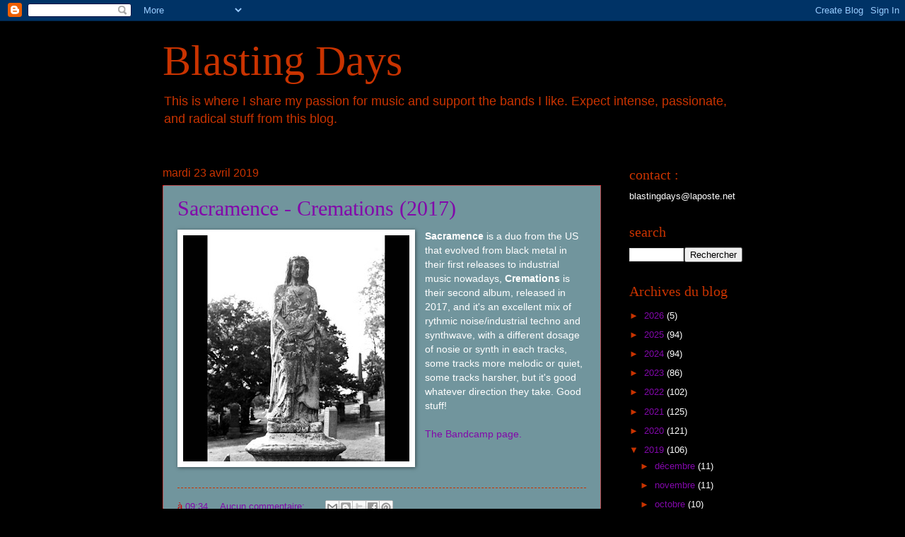

--- FILE ---
content_type: text/html; charset=UTF-8
request_url: https://theblastingdays.blogspot.com/2019/04/
body_size: 36137
content:
<!DOCTYPE html>
<html class='v2' dir='ltr' lang='fr'>
<head>
<link href='https://www.blogger.com/static/v1/widgets/335934321-css_bundle_v2.css' rel='stylesheet' type='text/css'/>
<meta content='width=1100' name='viewport'/>
<meta content='text/html; charset=UTF-8' http-equiv='Content-Type'/>
<meta content='blogger' name='generator'/>
<link href='https://theblastingdays.blogspot.com/favicon.ico' rel='icon' type='image/x-icon'/>
<link href='http://theblastingdays.blogspot.com/2019/04/' rel='canonical'/>
<link rel="alternate" type="application/atom+xml" title="Blasting Days - Atom" href="https://theblastingdays.blogspot.com/feeds/posts/default" />
<link rel="alternate" type="application/rss+xml" title="Blasting Days - RSS" href="https://theblastingdays.blogspot.com/feeds/posts/default?alt=rss" />
<link rel="service.post" type="application/atom+xml" title="Blasting Days - Atom" href="https://www.blogger.com/feeds/3494589918335641503/posts/default" />
<!--Can't find substitution for tag [blog.ieCssRetrofitLinks]-->
<meta content='http://theblastingdays.blogspot.com/2019/04/' property='og:url'/>
<meta content='Blasting Days' property='og:title'/>
<meta content='This is where I share my passion for music and support the bands I like. Expect intense, passionate, and radical stuff from this blog.' property='og:description'/>
<title>Blasting Days: avril 2019</title>
<style id='page-skin-1' type='text/css'><!--
/*
-----------------------------------------------
Blogger Template Style
Name:     Watermark
Designer: Blogger
URL:      www.blogger.com
----------------------------------------------- */
/* Use this with templates/1ktemplate-*.html */
/* Content
----------------------------------------------- */
body {
font: normal normal 14px Arial, Tahoma, Helvetica, FreeSans, sans-serif;
color: #ffffff;
background: #000000 none no-repeat scroll center center;
}
html body .content-outer {
min-width: 0;
max-width: 100%;
width: 100%;
}
.content-outer {
font-size: 92%;
}
a:link {
text-decoration:none;
color: #8208aa;
}
a:visited {
text-decoration:none;
color: #8208aa;
}
a:hover {
text-decoration:underline;
color: #8208aa;
}
.body-fauxcolumns .cap-top {
margin-top: 30px;
background: #000000 none no-repeat scroll center center;
height: 121px;
}
.content-inner {
padding: 0;
}
/* Header
----------------------------------------------- */
.header-inner .Header .titlewrapper,
.header-inner .Header .descriptionwrapper {
padding-left: 20px;
padding-right: 20px;
}
.Header h1 {
font: normal normal 60px Georgia, Utopia, 'Palatino Linotype', Palatino, serif;
color: #c93300;
text-shadow: 2px 2px rgba(0, 0, 0, .1);
}
.Header h1 a {
color: #c93300;
}
.Header .description {
font-size: 140%;
color: #c93300;
}
/* Tabs
----------------------------------------------- */
.tabs-inner .section {
margin: 0 20px;
}
.tabs-inner .PageList, .tabs-inner .LinkList, .tabs-inner .Labels {
margin-left: -11px;
margin-right: -11px;
background-color: transparent;
border-top: 0 solid #ffffff;
border-bottom: 0 solid #ffffff;
-moz-box-shadow: 0 0 0 rgba(0, 0, 0, .3);
-webkit-box-shadow: 0 0 0 rgba(0, 0, 0, .3);
-goog-ms-box-shadow: 0 0 0 rgba(0, 0, 0, .3);
box-shadow: 0 0 0 rgba(0, 0, 0, .3);
}
.tabs-inner .PageList .widget-content,
.tabs-inner .LinkList .widget-content,
.tabs-inner .Labels .widget-content {
margin: -3px -11px;
background: transparent none  no-repeat scroll right;
}
.tabs-inner .widget ul {
padding: 2px 25px;
max-height: 34px;
background: transparent none no-repeat scroll left;
}
.tabs-inner .widget li {
border: none;
}
.tabs-inner .widget li a {
display: inline-block;
padding: .25em 1em;
font: normal normal 20px Georgia, Utopia, 'Palatino Linotype', Palatino, serif;
color: #c93300;
border-right: 1px solid #000000;
}
.tabs-inner .widget li:first-child a {
border-left: 1px solid #000000;
}
.tabs-inner .widget li.selected a, .tabs-inner .widget li a:hover {
color: #c93300;
}
/* Headings
----------------------------------------------- */
h2 {
font: normal normal 20px Georgia, Utopia, 'Palatino Linotype', Palatino, serif;
color: #c93300;
margin: 0 0 .5em;
}
h2.date-header {
font: normal normal 16px Arial, Tahoma, Helvetica, FreeSans, sans-serif;
color: #c93300;
}
/* Main
----------------------------------------------- */
.main-inner .column-center-inner,
.main-inner .column-left-inner,
.main-inner .column-right-inner {
padding: 0 5px;
}
.main-outer {
margin-top: 0;
background: transparent none no-repeat scroll top left;
}
.main-inner {
padding-top: 30px;
}
.main-cap-top {
position: relative;
}
.main-cap-top .cap-right {
position: absolute;
height: 0;
width: 100%;
bottom: 0;
background: transparent none repeat-x scroll bottom center;
}
.main-cap-top .cap-left {
position: absolute;
height: 245px;
width: 280px;
right: 0;
bottom: 0;
background: transparent none no-repeat scroll bottom left;
}
/* Posts
----------------------------------------------- */
.post-outer {
padding: 15px 20px;
margin: 0 0 25px;
background: #134f5c url(https://resources.blogblog.com/blogblog/data/1kt/watermark/post_background_birds.png) repeat scroll top left;
_background-image: none;
border: dotted 1px #ff0000;
-moz-box-shadow: 0 0 0 rgba(0, 0, 0, .1);
-webkit-box-shadow: 0 0 0 rgba(0, 0, 0, .1);
-goog-ms-box-shadow: 0 0 0 rgba(0, 0, 0, .1);
box-shadow: 0 0 0 rgba(0, 0, 0, .1);
}
h3.post-title {
font: normal normal 30px Georgia, Utopia, 'Palatino Linotype', Palatino, serif;
margin: 0;
}
.comments h4 {
font: normal normal 30px Georgia, Utopia, 'Palatino Linotype', Palatino, serif;
margin: 1em 0 0;
}
.post-body {
font-size: 105%;
line-height: 1.5;
position: relative;
}
.post-header {
margin: 0 0 1em;
color: #cc0000;
}
.post-footer {
margin: 10px 0 0;
padding: 10px 0 0;
color: #cc0000;
border-top: dashed 1px #c93300;
}
#blog-pager {
font-size: 140%
}
#comments .comment-author {
padding-top: 1.5em;
border-top: dashed 1px #c93300;
background-position: 0 1.5em;
}
#comments .comment-author:first-child {
padding-top: 0;
border-top: none;
}
.avatar-image-container {
margin: .2em 0 0;
}
/* Comments
----------------------------------------------- */
.comments .comments-content .icon.blog-author {
background-repeat: no-repeat;
background-image: url([data-uri]);
}
.comments .comments-content .loadmore a {
border-top: 1px solid #c93300;
border-bottom: 1px solid #c93300;
}
.comments .continue {
border-top: 2px solid #c93300;
}
/* Widgets
----------------------------------------------- */
.widget ul, .widget #ArchiveList ul.flat {
padding: 0;
list-style: none;
}
.widget ul li, .widget #ArchiveList ul.flat li {
padding: .35em 0;
text-indent: 0;
border-top: dashed 1px #c93300;
}
.widget ul li:first-child, .widget #ArchiveList ul.flat li:first-child {
border-top: none;
}
.widget .post-body ul {
list-style: disc;
}
.widget .post-body ul li {
border: none;
}
.widget .zippy {
color: #c93300;
}
.post-body img, .post-body .tr-caption-container, .Profile img, .Image img,
.BlogList .item-thumbnail img {
padding: 5px;
background: #fff;
-moz-box-shadow: 1px 1px 5px rgba(0, 0, 0, .5);
-webkit-box-shadow: 1px 1px 5px rgba(0, 0, 0, .5);
-goog-ms-box-shadow: 1px 1px 5px rgba(0, 0, 0, .5);
box-shadow: 1px 1px 5px rgba(0, 0, 0, .5);
}
.post-body img, .post-body .tr-caption-container {
padding: 8px;
}
.post-body .tr-caption-container {
color: #333333;
}
.post-body .tr-caption-container img {
padding: 0;
background: transparent;
border: none;
-moz-box-shadow: 0 0 0 rgba(0, 0, 0, .1);
-webkit-box-shadow: 0 0 0 rgba(0, 0, 0, .1);
-goog-ms-box-shadow: 0 0 0 rgba(0, 0, 0, .1);
box-shadow: 0 0 0 rgba(0, 0, 0, .1);
}
/* Footer
----------------------------------------------- */
.footer-outer {
color:#666666;
background: #130f01 url(https://resources.blogblog.com/blogblog/data/1kt/watermark/body_background_navigator.png) repeat scroll top left;
}
.footer-outer a {
color: #cc0000;
}
.footer-outer a:visited {
color: #130f01;
}
.footer-outer a:hover {
color: #130f01;
}
.footer-outer .widget h2 {
color: #ff0000;
}
/* Mobile
----------------------------------------------- */
body.mobile  {
background-size: 100% auto;
}
.mobile .body-fauxcolumn-outer {
background: transparent none repeat scroll top left;
}
html .mobile .mobile-date-outer {
border-bottom: none;
background: #134f5c url(https://resources.blogblog.com/blogblog/data/1kt/watermark/post_background_birds.png) repeat scroll top left;
_background-image: none;
margin-bottom: 10px;
}
.mobile .main-inner .date-outer {
padding: 0;
}
.mobile .main-inner .date-header {
margin: 10px;
}
.mobile .main-cap-top {
z-index: -1;
}
.mobile .content-outer {
font-size: 100%;
}
.mobile .post-outer {
padding: 10px;
}
.mobile .main-cap-top .cap-left {
background: transparent none no-repeat scroll bottom left;
}
.mobile .body-fauxcolumns .cap-top {
margin: 0;
}
.mobile-link-button {
background: #134f5c url(https://resources.blogblog.com/blogblog/data/1kt/watermark/post_background_birds.png) repeat scroll top left;
}
.mobile-link-button a:link, .mobile-link-button a:visited {
color: #8208aa;
}
.mobile-index-date .date-header {
color: #c93300;
}
.mobile-index-contents {
color: #ffffff;
}
.mobile .tabs-inner .section {
margin: 0;
}
.mobile .tabs-inner .PageList {
margin-left: 0;
margin-right: 0;
}
.mobile .tabs-inner .PageList .widget-content {
margin: 0;
color: #c93300;
background: #134f5c url(https://resources.blogblog.com/blogblog/data/1kt/watermark/post_background_birds.png) repeat scroll top left;
}
.mobile .tabs-inner .PageList .widget-content .pagelist-arrow {
border-left: 1px solid #000000;
}

--></style>
<style id='template-skin-1' type='text/css'><!--
body {
min-width: 860px;
}
.content-outer, .content-fauxcolumn-outer, .region-inner {
min-width: 860px;
max-width: 860px;
_width: 860px;
}
.main-inner .columns {
padding-left: 0px;
padding-right: 200px;
}
.main-inner .fauxcolumn-center-outer {
left: 0px;
right: 200px;
/* IE6 does not respect left and right together */
_width: expression(this.parentNode.offsetWidth -
parseInt("0px") -
parseInt("200px") + 'px');
}
.main-inner .fauxcolumn-left-outer {
width: 0px;
}
.main-inner .fauxcolumn-right-outer {
width: 200px;
}
.main-inner .column-left-outer {
width: 0px;
right: 100%;
margin-left: -0px;
}
.main-inner .column-right-outer {
width: 200px;
margin-right: -200px;
}
#layout {
min-width: 0;
}
#layout .content-outer {
min-width: 0;
width: 800px;
}
#layout .region-inner {
min-width: 0;
width: auto;
}
body#layout div.add_widget {
padding: 8px;
}
body#layout div.add_widget a {
margin-left: 32px;
}
--></style>
<link href='https://www.blogger.com/dyn-css/authorization.css?targetBlogID=3494589918335641503&amp;zx=36e22ceb-8984-46aa-864e-0aba3ff6123b' media='none' onload='if(media!=&#39;all&#39;)media=&#39;all&#39;' rel='stylesheet'/><noscript><link href='https://www.blogger.com/dyn-css/authorization.css?targetBlogID=3494589918335641503&amp;zx=36e22ceb-8984-46aa-864e-0aba3ff6123b' rel='stylesheet'/></noscript>
<meta name='google-adsense-platform-account' content='ca-host-pub-1556223355139109'/>
<meta name='google-adsense-platform-domain' content='blogspot.com'/>

</head>
<body class='loading variant-birds'>
<div class='navbar section' id='navbar' name='Navbar'><div class='widget Navbar' data-version='1' id='Navbar1'><script type="text/javascript">
    function setAttributeOnload(object, attribute, val) {
      if(window.addEventListener) {
        window.addEventListener('load',
          function(){ object[attribute] = val; }, false);
      } else {
        window.attachEvent('onload', function(){ object[attribute] = val; });
      }
    }
  </script>
<div id="navbar-iframe-container"></div>
<script type="text/javascript" src="https://apis.google.com/js/platform.js"></script>
<script type="text/javascript">
      gapi.load("gapi.iframes:gapi.iframes.style.bubble", function() {
        if (gapi.iframes && gapi.iframes.getContext) {
          gapi.iframes.getContext().openChild({
              url: 'https://www.blogger.com/navbar/3494589918335641503?origin\x3dhttps://theblastingdays.blogspot.com',
              where: document.getElementById("navbar-iframe-container"),
              id: "navbar-iframe"
          });
        }
      });
    </script><script type="text/javascript">
(function() {
var script = document.createElement('script');
script.type = 'text/javascript';
script.src = '//pagead2.googlesyndication.com/pagead/js/google_top_exp.js';
var head = document.getElementsByTagName('head')[0];
if (head) {
head.appendChild(script);
}})();
</script>
</div></div>
<div class='body-fauxcolumns'>
<div class='fauxcolumn-outer body-fauxcolumn-outer'>
<div class='cap-top'>
<div class='cap-left'></div>
<div class='cap-right'></div>
</div>
<div class='fauxborder-left'>
<div class='fauxborder-right'></div>
<div class='fauxcolumn-inner'>
</div>
</div>
<div class='cap-bottom'>
<div class='cap-left'></div>
<div class='cap-right'></div>
</div>
</div>
</div>
<div class='content'>
<div class='content-fauxcolumns'>
<div class='fauxcolumn-outer content-fauxcolumn-outer'>
<div class='cap-top'>
<div class='cap-left'></div>
<div class='cap-right'></div>
</div>
<div class='fauxborder-left'>
<div class='fauxborder-right'></div>
<div class='fauxcolumn-inner'>
</div>
</div>
<div class='cap-bottom'>
<div class='cap-left'></div>
<div class='cap-right'></div>
</div>
</div>
</div>
<div class='content-outer'>
<div class='content-cap-top cap-top'>
<div class='cap-left'></div>
<div class='cap-right'></div>
</div>
<div class='fauxborder-left content-fauxborder-left'>
<div class='fauxborder-right content-fauxborder-right'></div>
<div class='content-inner'>
<header>
<div class='header-outer'>
<div class='header-cap-top cap-top'>
<div class='cap-left'></div>
<div class='cap-right'></div>
</div>
<div class='fauxborder-left header-fauxborder-left'>
<div class='fauxborder-right header-fauxborder-right'></div>
<div class='region-inner header-inner'>
<div class='header section' id='header' name='En-tête'><div class='widget Header' data-version='1' id='Header1'>
<div id='header-inner'>
<div class='titlewrapper'>
<h1 class='title'>
<a href='https://theblastingdays.blogspot.com/'>
Blasting Days
</a>
</h1>
</div>
<div class='descriptionwrapper'>
<p class='description'><span>This is where I share my passion for music and support the bands I like. Expect intense, passionate, and radical stuff from this blog.</span></p>
</div>
</div>
</div></div>
</div>
</div>
<div class='header-cap-bottom cap-bottom'>
<div class='cap-left'></div>
<div class='cap-right'></div>
</div>
</div>
</header>
<div class='tabs-outer'>
<div class='tabs-cap-top cap-top'>
<div class='cap-left'></div>
<div class='cap-right'></div>
</div>
<div class='fauxborder-left tabs-fauxborder-left'>
<div class='fauxborder-right tabs-fauxborder-right'></div>
<div class='region-inner tabs-inner'>
<div class='tabs no-items section' id='crosscol' name='Toutes les colonnes'></div>
<div class='tabs no-items section' id='crosscol-overflow' name='Cross-Column 2'></div>
</div>
</div>
<div class='tabs-cap-bottom cap-bottom'>
<div class='cap-left'></div>
<div class='cap-right'></div>
</div>
</div>
<div class='main-outer'>
<div class='main-cap-top cap-top'>
<div class='cap-left'></div>
<div class='cap-right'></div>
</div>
<div class='fauxborder-left main-fauxborder-left'>
<div class='fauxborder-right main-fauxborder-right'></div>
<div class='region-inner main-inner'>
<div class='columns fauxcolumns'>
<div class='fauxcolumn-outer fauxcolumn-center-outer'>
<div class='cap-top'>
<div class='cap-left'></div>
<div class='cap-right'></div>
</div>
<div class='fauxborder-left'>
<div class='fauxborder-right'></div>
<div class='fauxcolumn-inner'>
</div>
</div>
<div class='cap-bottom'>
<div class='cap-left'></div>
<div class='cap-right'></div>
</div>
</div>
<div class='fauxcolumn-outer fauxcolumn-left-outer'>
<div class='cap-top'>
<div class='cap-left'></div>
<div class='cap-right'></div>
</div>
<div class='fauxborder-left'>
<div class='fauxborder-right'></div>
<div class='fauxcolumn-inner'>
</div>
</div>
<div class='cap-bottom'>
<div class='cap-left'></div>
<div class='cap-right'></div>
</div>
</div>
<div class='fauxcolumn-outer fauxcolumn-right-outer'>
<div class='cap-top'>
<div class='cap-left'></div>
<div class='cap-right'></div>
</div>
<div class='fauxborder-left'>
<div class='fauxborder-right'></div>
<div class='fauxcolumn-inner'>
</div>
</div>
<div class='cap-bottom'>
<div class='cap-left'></div>
<div class='cap-right'></div>
</div>
</div>
<!-- corrects IE6 width calculation -->
<div class='columns-inner'>
<div class='column-center-outer'>
<div class='column-center-inner'>
<div class='main section' id='main' name='Principal'><div class='widget Blog' data-version='1' id='Blog1'>
<div class='blog-posts hfeed'>

          <div class="date-outer">
        
<h2 class='date-header'><span>mardi 23 avril 2019</span></h2>

          <div class="date-posts">
        
<div class='post-outer'>
<div class='post hentry uncustomized-post-template' itemprop='blogPost' itemscope='itemscope' itemtype='http://schema.org/BlogPosting'>
<meta content='https://blogger.googleusercontent.com/img/b/R29vZ2xl/AVvXsEgzJqdnX2F6jy09hHGqD3Xe-jYZZW2NomTrOx6G7-HS-19jzUH_s2eAnnzybvnpjxTvY15ESY4bt9BlYnBnbdanjK0aEOQc_kAsDJCFaIJrIAMb8V3fjus3P2dgLk_LVOIgJg1Ut8ntDhL_/s320/a0185939795_16.jpg' itemprop='image_url'/>
<meta content='3494589918335641503' itemprop='blogId'/>
<meta content='3969338271094049203' itemprop='postId'/>
<a name='3969338271094049203'></a>
<h3 class='post-title entry-title' itemprop='name'>
<a href='https://theblastingdays.blogspot.com/2019/04/sacramence-cremations-2017.html'>Sacramence - Cremations (2017)</a>
</h3>
<div class='post-header'>
<div class='post-header-line-1'></div>
</div>
<div class='post-body entry-content' id='post-body-3969338271094049203' itemprop='description articleBody'>
<div class="separator" style="clear: both; text-align: center;">
<a href="https://blogger.googleusercontent.com/img/b/R29vZ2xl/AVvXsEgzJqdnX2F6jy09hHGqD3Xe-jYZZW2NomTrOx6G7-HS-19jzUH_s2eAnnzybvnpjxTvY15ESY4bt9BlYnBnbdanjK0aEOQc_kAsDJCFaIJrIAMb8V3fjus3P2dgLk_LVOIgJg1Ut8ntDhL_/s1600/a0185939795_16.jpg" imageanchor="1" style="clear: left; float: left; margin-bottom: 1em; margin-right: 1em;"><img border="0" data-original-height="700" data-original-width="700" height="320" src="https://blogger.googleusercontent.com/img/b/R29vZ2xl/AVvXsEgzJqdnX2F6jy09hHGqD3Xe-jYZZW2NomTrOx6G7-HS-19jzUH_s2eAnnzybvnpjxTvY15ESY4bt9BlYnBnbdanjK0aEOQc_kAsDJCFaIJrIAMb8V3fjus3P2dgLk_LVOIgJg1Ut8ntDhL_/s320/a0185939795_16.jpg" width="320" /></a></div>
<b>Sacramence</b> is a duo from the US that evolved from black metal in their first releases to industrial music nowadays, <b>Cremations</b> is their second album, released in 2017, and it's an excellent mix of rythmic noise/industrial techno and synthwave, with a different dosage of nosie or synth in each tracks, some tracks more melodic or quiet, some tracks harsher, but it's good whatever direction they take. Good stuff!<br />
<br />
<a href="https://sacramence.bandcamp.com/album/cremations" target="_blank">The Bandcamp page.</a><br />
<br />
<div style='clear: both;'></div>
</div>
<div class='post-footer'>
<div class='post-footer-line post-footer-line-1'>
<span class='post-author vcard'>
</span>
<span class='post-timestamp'>
à
<meta content='http://theblastingdays.blogspot.com/2019/04/sacramence-cremations-2017.html' itemprop='url'/>
<a class='timestamp-link' href='https://theblastingdays.blogspot.com/2019/04/sacramence-cremations-2017.html' rel='bookmark' title='permanent link'><abbr class='published' itemprop='datePublished' title='2019-04-23T09:34:00+01:00'>09:34</abbr></a>
</span>
<span class='post-comment-link'>
<a class='comment-link' href='https://theblastingdays.blogspot.com/2019/04/sacramence-cremations-2017.html#comment-form' onclick=''>
Aucun commentaire:
  </a>
</span>
<span class='post-icons'>
<span class='item-control blog-admin pid-78151361'>
<a href='https://www.blogger.com/post-edit.g?blogID=3494589918335641503&postID=3969338271094049203&from=pencil' title='Modifier l&#39;article'>
<img alt='' class='icon-action' height='18' src='https://resources.blogblog.com/img/icon18_edit_allbkg.gif' width='18'/>
</a>
</span>
</span>
<div class='post-share-buttons goog-inline-block'>
<a class='goog-inline-block share-button sb-email' href='https://www.blogger.com/share-post.g?blogID=3494589918335641503&postID=3969338271094049203&target=email' target='_blank' title='Envoyer par e-mail'><span class='share-button-link-text'>Envoyer par e-mail</span></a><a class='goog-inline-block share-button sb-blog' href='https://www.blogger.com/share-post.g?blogID=3494589918335641503&postID=3969338271094049203&target=blog' onclick='window.open(this.href, "_blank", "height=270,width=475"); return false;' target='_blank' title='BlogThis!'><span class='share-button-link-text'>BlogThis!</span></a><a class='goog-inline-block share-button sb-twitter' href='https://www.blogger.com/share-post.g?blogID=3494589918335641503&postID=3969338271094049203&target=twitter' target='_blank' title='Partager sur X'><span class='share-button-link-text'>Partager sur X</span></a><a class='goog-inline-block share-button sb-facebook' href='https://www.blogger.com/share-post.g?blogID=3494589918335641503&postID=3969338271094049203&target=facebook' onclick='window.open(this.href, "_blank", "height=430,width=640"); return false;' target='_blank' title='Partager sur Facebook'><span class='share-button-link-text'>Partager sur Facebook</span></a><a class='goog-inline-block share-button sb-pinterest' href='https://www.blogger.com/share-post.g?blogID=3494589918335641503&postID=3969338271094049203&target=pinterest' target='_blank' title='Partager sur Pinterest'><span class='share-button-link-text'>Partager sur Pinterest</span></a>
</div>
</div>
<div class='post-footer-line post-footer-line-2'>
<span class='post-labels'>
</span>
</div>
<div class='post-footer-line post-footer-line-3'>
<span class='post-location'>
</span>
</div>
</div>
</div>
</div>

          </div></div>
        

          <div class="date-outer">
        
<h2 class='date-header'><span>vendredi 19 avril 2019</span></h2>

          <div class="date-posts">
        
<div class='post-outer'>
<div class='post hentry uncustomized-post-template' itemprop='blogPost' itemscope='itemscope' itemtype='http://schema.org/BlogPosting'>
<meta content='https://blogger.googleusercontent.com/img/b/R29vZ2xl/AVvXsEjB06H151Vumvgy4mqp28qoqK9FX7d7cxtWDlj4uUEKkb7yVH-yy_1fxJiDpUz17afrqCxLUf9KMrDsyhu4SaoCCitw_2r47Jz7xhP8du6ssI__fTfiYjIfcuM2aqydo-Fuq2ibGWO19yAG/s320/a1687906233_16.jpg' itemprop='image_url'/>
<meta content='3494589918335641503' itemprop='blogId'/>
<meta content='6334192954499726580' itemprop='postId'/>
<a name='6334192954499726580'></a>
<h3 class='post-title entry-title' itemprop='name'>
<a href='https://theblastingdays.blogspot.com/2019/04/fluoride-disentanglement-2019.html'>Fluoride - Disentanglement (2019)</a>
</h3>
<div class='post-header'>
<div class='post-header-line-1'></div>
</div>
<div class='post-body entry-content' id='post-body-6334192954499726580' itemprop='description articleBody'>
<div class="separator" style="clear: both; text-align: center;">
<a href="https://blogger.googleusercontent.com/img/b/R29vZ2xl/AVvXsEjB06H151Vumvgy4mqp28qoqK9FX7d7cxtWDlj4uUEKkb7yVH-yy_1fxJiDpUz17afrqCxLUf9KMrDsyhu4SaoCCitw_2r47Jz7xhP8du6ssI__fTfiYjIfcuM2aqydo-Fuq2ibGWO19yAG/s1600/a1687906233_16.jpg" imageanchor="1" style="clear: left; float: left; margin-bottom: 1em; margin-right: 1em;"><img border="0" data-original-height="700" data-original-width="700" height="320" src="https://blogger.googleusercontent.com/img/b/R29vZ2xl/AVvXsEjB06H151Vumvgy4mqp28qoqK9FX7d7cxtWDlj4uUEKkb7yVH-yy_1fxJiDpUz17afrqCxLUf9KMrDsyhu4SaoCCitw_2r47Jz7xhP8du6ssI__fTfiYjIfcuM2aqydo-Fuq2ibGWO19yAG/s320/a1687906233_16.jpg" width="320" /></a></div>
<b>Fluoride</b> is a trio from Philadelphia and they play some powerviolence/grind with a bit of sludge and do it very well. <b>Disentanglement</b> is their second release (after a cassette in 2017) and, like everything from Nerve Altar Records, it is really good stuff.<br />
<br />
<a href="https://fluoridenj.bandcamp.com/album/disentanglement" target="_blank">The BC page.</a><br />
<br />
<div style='clear: both;'></div>
</div>
<div class='post-footer'>
<div class='post-footer-line post-footer-line-1'>
<span class='post-author vcard'>
</span>
<span class='post-timestamp'>
à
<meta content='http://theblastingdays.blogspot.com/2019/04/fluoride-disentanglement-2019.html' itemprop='url'/>
<a class='timestamp-link' href='https://theblastingdays.blogspot.com/2019/04/fluoride-disentanglement-2019.html' rel='bookmark' title='permanent link'><abbr class='published' itemprop='datePublished' title='2019-04-19T09:15:00+01:00'>09:15</abbr></a>
</span>
<span class='post-comment-link'>
<a class='comment-link' href='https://theblastingdays.blogspot.com/2019/04/fluoride-disentanglement-2019.html#comment-form' onclick=''>
Aucun commentaire:
  </a>
</span>
<span class='post-icons'>
<span class='item-control blog-admin pid-78151361'>
<a href='https://www.blogger.com/post-edit.g?blogID=3494589918335641503&postID=6334192954499726580&from=pencil' title='Modifier l&#39;article'>
<img alt='' class='icon-action' height='18' src='https://resources.blogblog.com/img/icon18_edit_allbkg.gif' width='18'/>
</a>
</span>
</span>
<div class='post-share-buttons goog-inline-block'>
<a class='goog-inline-block share-button sb-email' href='https://www.blogger.com/share-post.g?blogID=3494589918335641503&postID=6334192954499726580&target=email' target='_blank' title='Envoyer par e-mail'><span class='share-button-link-text'>Envoyer par e-mail</span></a><a class='goog-inline-block share-button sb-blog' href='https://www.blogger.com/share-post.g?blogID=3494589918335641503&postID=6334192954499726580&target=blog' onclick='window.open(this.href, "_blank", "height=270,width=475"); return false;' target='_blank' title='BlogThis!'><span class='share-button-link-text'>BlogThis!</span></a><a class='goog-inline-block share-button sb-twitter' href='https://www.blogger.com/share-post.g?blogID=3494589918335641503&postID=6334192954499726580&target=twitter' target='_blank' title='Partager sur X'><span class='share-button-link-text'>Partager sur X</span></a><a class='goog-inline-block share-button sb-facebook' href='https://www.blogger.com/share-post.g?blogID=3494589918335641503&postID=6334192954499726580&target=facebook' onclick='window.open(this.href, "_blank", "height=430,width=640"); return false;' target='_blank' title='Partager sur Facebook'><span class='share-button-link-text'>Partager sur Facebook</span></a><a class='goog-inline-block share-button sb-pinterest' href='https://www.blogger.com/share-post.g?blogID=3494589918335641503&postID=6334192954499726580&target=pinterest' target='_blank' title='Partager sur Pinterest'><span class='share-button-link-text'>Partager sur Pinterest</span></a>
</div>
</div>
<div class='post-footer-line post-footer-line-2'>
<span class='post-labels'>
</span>
</div>
<div class='post-footer-line post-footer-line-3'>
<span class='post-location'>
</span>
</div>
</div>
</div>
</div>

          </div></div>
        

          <div class="date-outer">
        
<h2 class='date-header'><span>mercredi 17 avril 2019</span></h2>

          <div class="date-posts">
        
<div class='post-outer'>
<div class='post hentry uncustomized-post-template' itemprop='blogPost' itemscope='itemscope' itemtype='http://schema.org/BlogPosting'>
<meta content='https://blogger.googleusercontent.com/img/b/R29vZ2xl/AVvXsEiaGmydfWsmCsg7ZYhPpyQQ1oNymXHWusiZotIPPAzYpH9jXdcKsNmrdLq6p1z-z6AkGInNubI3Prx6R_U25PXx1Nhj6DkpFAhIuLVBeAzRwHtNk7vBUmukA6d8FQSGaQrBel-RcGcrgXZa/s320/cover.jpg' itemprop='image_url'/>
<meta content='3494589918335641503' itemprop='blogId'/>
<meta content='145202642906947453' itemprop='postId'/>
<a name='145202642906947453'></a>
<h3 class='post-title entry-title' itemprop='name'>
<a href='https://theblastingdays.blogspot.com/2019/04/puce-mary-drought-2018.html'>Puce Mary - The Drought (2018</a>
</h3>
<div class='post-header'>
<div class='post-header-line-1'></div>
</div>
<div class='post-body entry-content' id='post-body-145202642906947453' itemprop='description articleBody'>
<div class="separator" style="clear: both; text-align: center;">
<a href="https://blogger.googleusercontent.com/img/b/R29vZ2xl/AVvXsEiaGmydfWsmCsg7ZYhPpyQQ1oNymXHWusiZotIPPAzYpH9jXdcKsNmrdLq6p1z-z6AkGInNubI3Prx6R_U25PXx1Nhj6DkpFAhIuLVBeAzRwHtNk7vBUmukA6d8FQSGaQrBel-RcGcrgXZa/s1600/cover.jpg" imageanchor="1" style="clear: left; float: left; margin-bottom: 1em; margin-right: 1em;"><img border="0" data-original-height="500" data-original-width="500" height="320" src="https://blogger.googleusercontent.com/img/b/R29vZ2xl/AVvXsEiaGmydfWsmCsg7ZYhPpyQQ1oNymXHWusiZotIPPAzYpH9jXdcKsNmrdLq6p1z-z6AkGInNubI3Prx6R_U25PXx1Nhj6DkpFAhIuLVBeAzRwHtNk7vBUmukA6d8FQSGaQrBel-RcGcrgXZa/s320/cover.jpg" width="320" /></a></div>
<b>The Drought</b>, released last year by <b>Puce Mary</b> (Frederikke Hoffmeier from Denmark) is an excellent industrial/power electronics album, with subtle melodies and spoken words to create a feel of unease and mystery. Really good stuff.<br />
<br />
<a href="https://puce-mary.bandcamp.com/album/the-drought" target="_blank">The Bandcamp page.</a><br />
<br />
<div style='clear: both;'></div>
</div>
<div class='post-footer'>
<div class='post-footer-line post-footer-line-1'>
<span class='post-author vcard'>
</span>
<span class='post-timestamp'>
à
<meta content='http://theblastingdays.blogspot.com/2019/04/puce-mary-drought-2018.html' itemprop='url'/>
<a class='timestamp-link' href='https://theblastingdays.blogspot.com/2019/04/puce-mary-drought-2018.html' rel='bookmark' title='permanent link'><abbr class='published' itemprop='datePublished' title='2019-04-17T09:17:00+01:00'>09:17</abbr></a>
</span>
<span class='post-comment-link'>
<a class='comment-link' href='https://theblastingdays.blogspot.com/2019/04/puce-mary-drought-2018.html#comment-form' onclick=''>
Aucun commentaire:
  </a>
</span>
<span class='post-icons'>
<span class='item-control blog-admin pid-78151361'>
<a href='https://www.blogger.com/post-edit.g?blogID=3494589918335641503&postID=145202642906947453&from=pencil' title='Modifier l&#39;article'>
<img alt='' class='icon-action' height='18' src='https://resources.blogblog.com/img/icon18_edit_allbkg.gif' width='18'/>
</a>
</span>
</span>
<div class='post-share-buttons goog-inline-block'>
<a class='goog-inline-block share-button sb-email' href='https://www.blogger.com/share-post.g?blogID=3494589918335641503&postID=145202642906947453&target=email' target='_blank' title='Envoyer par e-mail'><span class='share-button-link-text'>Envoyer par e-mail</span></a><a class='goog-inline-block share-button sb-blog' href='https://www.blogger.com/share-post.g?blogID=3494589918335641503&postID=145202642906947453&target=blog' onclick='window.open(this.href, "_blank", "height=270,width=475"); return false;' target='_blank' title='BlogThis!'><span class='share-button-link-text'>BlogThis!</span></a><a class='goog-inline-block share-button sb-twitter' href='https://www.blogger.com/share-post.g?blogID=3494589918335641503&postID=145202642906947453&target=twitter' target='_blank' title='Partager sur X'><span class='share-button-link-text'>Partager sur X</span></a><a class='goog-inline-block share-button sb-facebook' href='https://www.blogger.com/share-post.g?blogID=3494589918335641503&postID=145202642906947453&target=facebook' onclick='window.open(this.href, "_blank", "height=430,width=640"); return false;' target='_blank' title='Partager sur Facebook'><span class='share-button-link-text'>Partager sur Facebook</span></a><a class='goog-inline-block share-button sb-pinterest' href='https://www.blogger.com/share-post.g?blogID=3494589918335641503&postID=145202642906947453&target=pinterest' target='_blank' title='Partager sur Pinterest'><span class='share-button-link-text'>Partager sur Pinterest</span></a>
</div>
</div>
<div class='post-footer-line post-footer-line-2'>
<span class='post-labels'>
</span>
</div>
<div class='post-footer-line post-footer-line-3'>
<span class='post-location'>
</span>
</div>
</div>
</div>
</div>

          </div></div>
        

          <div class="date-outer">
        
<h2 class='date-header'><span>vendredi 12 avril 2019</span></h2>

          <div class="date-posts">
        
<div class='post-outer'>
<div class='post hentry uncustomized-post-template' itemprop='blogPost' itemscope='itemscope' itemtype='http://schema.org/BlogPosting'>
<meta content='https://blogger.googleusercontent.com/img/b/R29vZ2xl/AVvXsEhG4qwbO6dQB4aeJ0pQfDyCt7RL3d7Qyf2LYEooc2QE9HVGiLZWwFpw3l5aDJvbKa5ycLqvwNOqG2Rath-89olJ1iDuCCOA8CLgwUEhOgv5QLTFsqeBrJqTT10ThPDJWzbl27vb81O3E7G-/s320/cover.jpg' itemprop='image_url'/>
<meta content='3494589918335641503' itemprop='blogId'/>
<meta content='3742566163573296871' itemprop='postId'/>
<a name='3742566163573296871'></a>
<h3 class='post-title entry-title' itemprop='name'>
<a href='https://theblastingdays.blogspot.com/2019/04/vltimas-something-wicked-marches-in-2019.html'>Vltimas - Something Wicked Marches In (2019)</a>
</h3>
<div class='post-header'>
<div class='post-header-line-1'></div>
</div>
<div class='post-body entry-content' id='post-body-3742566163573296871' itemprop='description articleBody'>
<div class="separator" style="clear: both; text-align: center;">
<a href="https://blogger.googleusercontent.com/img/b/R29vZ2xl/AVvXsEhG4qwbO6dQB4aeJ0pQfDyCt7RL3d7Qyf2LYEooc2QE9HVGiLZWwFpw3l5aDJvbKa5ycLqvwNOqG2Rath-89olJ1iDuCCOA8CLgwUEhOgv5QLTFsqeBrJqTT10ThPDJWzbl27vb81O3E7G-/s1600/cover.jpg" imageanchor="1" style="clear: left; float: left; margin-bottom: 1em; margin-right: 1em;"><img border="0" data-original-height="600" data-original-width="600" height="320" src="https://blogger.googleusercontent.com/img/b/R29vZ2xl/AVvXsEhG4qwbO6dQB4aeJ0pQfDyCt7RL3d7Qyf2LYEooc2QE9HVGiLZWwFpw3l5aDJvbKa5ycLqvwNOqG2Rath-89olJ1iDuCCOA8CLgwUEhOgv5QLTFsqeBrJqTT10ThPDJWzbl27vb81O3E7G-/s320/cover.jpg" width="320" /></a></div>
<b>Vltimas</b> is a new formed by Blasphemer (ex-Mayhem) with David Vincent (ex-Morbid Angel) and Flo Mounier (Cryptopsy), thier first album <b>Something Wicked Marches In</b> is released by Season of Mist. You can recognize instantly Blasphemer style and sound although with Vltimas the songs have a less dissonant/avant-garde feel than on the music he composed and played for Mayhem, it's more melodic and more "maisntream" death/black metal. David Vincent shows how good a vocalist he can be, and adapts well to the more melodic parts. Flo Mounier on the drums is also doing a good job. It's not the best album either musicians took part in, but still it's a success and an enjoyable listen.<br />
<br />
<a href="https://vltimas.bandcamp.com/album/something-wicked-marches-in" target="_blank">The Bandcamp page.</a><br />
<br />
<br />
<div style='clear: both;'></div>
</div>
<div class='post-footer'>
<div class='post-footer-line post-footer-line-1'>
<span class='post-author vcard'>
</span>
<span class='post-timestamp'>
à
<meta content='http://theblastingdays.blogspot.com/2019/04/vltimas-something-wicked-marches-in-2019.html' itemprop='url'/>
<a class='timestamp-link' href='https://theblastingdays.blogspot.com/2019/04/vltimas-something-wicked-marches-in-2019.html' rel='bookmark' title='permanent link'><abbr class='published' itemprop='datePublished' title='2019-04-12T09:22:00+01:00'>09:22</abbr></a>
</span>
<span class='post-comment-link'>
<a class='comment-link' href='https://theblastingdays.blogspot.com/2019/04/vltimas-something-wicked-marches-in-2019.html#comment-form' onclick=''>
Aucun commentaire:
  </a>
</span>
<span class='post-icons'>
<span class='item-control blog-admin pid-78151361'>
<a href='https://www.blogger.com/post-edit.g?blogID=3494589918335641503&postID=3742566163573296871&from=pencil' title='Modifier l&#39;article'>
<img alt='' class='icon-action' height='18' src='https://resources.blogblog.com/img/icon18_edit_allbkg.gif' width='18'/>
</a>
</span>
</span>
<div class='post-share-buttons goog-inline-block'>
<a class='goog-inline-block share-button sb-email' href='https://www.blogger.com/share-post.g?blogID=3494589918335641503&postID=3742566163573296871&target=email' target='_blank' title='Envoyer par e-mail'><span class='share-button-link-text'>Envoyer par e-mail</span></a><a class='goog-inline-block share-button sb-blog' href='https://www.blogger.com/share-post.g?blogID=3494589918335641503&postID=3742566163573296871&target=blog' onclick='window.open(this.href, "_blank", "height=270,width=475"); return false;' target='_blank' title='BlogThis!'><span class='share-button-link-text'>BlogThis!</span></a><a class='goog-inline-block share-button sb-twitter' href='https://www.blogger.com/share-post.g?blogID=3494589918335641503&postID=3742566163573296871&target=twitter' target='_blank' title='Partager sur X'><span class='share-button-link-text'>Partager sur X</span></a><a class='goog-inline-block share-button sb-facebook' href='https://www.blogger.com/share-post.g?blogID=3494589918335641503&postID=3742566163573296871&target=facebook' onclick='window.open(this.href, "_blank", "height=430,width=640"); return false;' target='_blank' title='Partager sur Facebook'><span class='share-button-link-text'>Partager sur Facebook</span></a><a class='goog-inline-block share-button sb-pinterest' href='https://www.blogger.com/share-post.g?blogID=3494589918335641503&postID=3742566163573296871&target=pinterest' target='_blank' title='Partager sur Pinterest'><span class='share-button-link-text'>Partager sur Pinterest</span></a>
</div>
</div>
<div class='post-footer-line post-footer-line-2'>
<span class='post-labels'>
</span>
</div>
<div class='post-footer-line post-footer-line-3'>
<span class='post-location'>
</span>
</div>
</div>
</div>
</div>

          </div></div>
        

          <div class="date-outer">
        
<h2 class='date-header'><span>dimanche 7 avril 2019</span></h2>

          <div class="date-posts">
        
<div class='post-outer'>
<div class='post hentry uncustomized-post-template' itemprop='blogPost' itemscope='itemscope' itemtype='http://schema.org/BlogPosting'>
<meta content='https://blogger.googleusercontent.com/img/b/R29vZ2xl/AVvXsEgnwo9mQvO-eNMpXz_xJlwCC0ICsNM8AFSFeKROLfWf37rXg5VCRGJnLodW1Gln_Z9gfJfGVMf8O5ZwvqM1L52PshjldtIJMEHS0_fojNGXRmiZXffBJ7VLaRmkxQsXXbfLpg0IReqVPg1k/s320/cover_1551349679557803.jpg' itemprop='image_url'/>
<meta content='3494589918335641503' itemprop='blogId'/>
<meta content='8927383128522967314' itemprop='postId'/>
<a name='8927383128522967314'></a>
<h3 class='post-title entry-title' itemprop='name'>
<a href='https://theblastingdays.blogspot.com/2019/04/nibiru-salbrox-2019.html'>Nibiru - Salbrox (2019)</a>
</h3>
<div class='post-header'>
<div class='post-header-line-1'></div>
</div>
<div class='post-body entry-content' id='post-body-8927383128522967314' itemprop='description articleBody'>
<div class="separator" style="clear: both; text-align: center;">
<a href="https://blogger.googleusercontent.com/img/b/R29vZ2xl/AVvXsEgnwo9mQvO-eNMpXz_xJlwCC0ICsNM8AFSFeKROLfWf37rXg5VCRGJnLodW1Gln_Z9gfJfGVMf8O5ZwvqM1L52PshjldtIJMEHS0_fojNGXRmiZXffBJ7VLaRmkxQsXXbfLpg0IReqVPg1k/s1600/cover_1551349679557803.jpg" imageanchor="1" style="clear: left; float: left; margin-bottom: 1em; margin-right: 1em;"><img border="0" data-original-height="984" data-original-width="960" height="320" src="https://blogger.googleusercontent.com/img/b/R29vZ2xl/AVvXsEgnwo9mQvO-eNMpXz_xJlwCC0ICsNM8AFSFeKROLfWf37rXg5VCRGJnLodW1Gln_Z9gfJfGVMf8O5ZwvqM1L52PshjldtIJMEHS0_fojNGXRmiZXffBJ7VLaRmkxQsXXbfLpg0IReqVPg1k/s320/cover_1551349679557803.jpg" width="312" /></a></div>
<b>Nibiru</b> always has been more about creating a dark and trippy atmosphere than about riffs and never were a traditional psych doom band, now with their new album <b>Salbrox</b>, released with the excellent Ritual productions, they took it further and complete their mutation from ritualistic psych doom too dark ambient music (the end of Padmalotus was already a step in that direction), even though the beats and "noisescapes" are mostly from live drums and guitars. This way they are affirming even more their specific sound and the result is excellent. (the experiments with some blast beats in Padmalotus and Qaal Babalon is another thing they could have pushed further, but maybe another time).<br />
Strong stuff, I recommend it!<br />
<br />
<a href="http://www.nibiruritual.com/" target="_blank">Their website.</a><br />
<br />
<br />
<div style='clear: both;'></div>
</div>
<div class='post-footer'>
<div class='post-footer-line post-footer-line-1'>
<span class='post-author vcard'>
</span>
<span class='post-timestamp'>
à
<meta content='http://theblastingdays.blogspot.com/2019/04/nibiru-salbrox-2019.html' itemprop='url'/>
<a class='timestamp-link' href='https://theblastingdays.blogspot.com/2019/04/nibiru-salbrox-2019.html' rel='bookmark' title='permanent link'><abbr class='published' itemprop='datePublished' title='2019-04-07T10:53:00+01:00'>10:53</abbr></a>
</span>
<span class='post-comment-link'>
<a class='comment-link' href='https://theblastingdays.blogspot.com/2019/04/nibiru-salbrox-2019.html#comment-form' onclick=''>
Aucun commentaire:
  </a>
</span>
<span class='post-icons'>
<span class='item-control blog-admin pid-78151361'>
<a href='https://www.blogger.com/post-edit.g?blogID=3494589918335641503&postID=8927383128522967314&from=pencil' title='Modifier l&#39;article'>
<img alt='' class='icon-action' height='18' src='https://resources.blogblog.com/img/icon18_edit_allbkg.gif' width='18'/>
</a>
</span>
</span>
<div class='post-share-buttons goog-inline-block'>
<a class='goog-inline-block share-button sb-email' href='https://www.blogger.com/share-post.g?blogID=3494589918335641503&postID=8927383128522967314&target=email' target='_blank' title='Envoyer par e-mail'><span class='share-button-link-text'>Envoyer par e-mail</span></a><a class='goog-inline-block share-button sb-blog' href='https://www.blogger.com/share-post.g?blogID=3494589918335641503&postID=8927383128522967314&target=blog' onclick='window.open(this.href, "_blank", "height=270,width=475"); return false;' target='_blank' title='BlogThis!'><span class='share-button-link-text'>BlogThis!</span></a><a class='goog-inline-block share-button sb-twitter' href='https://www.blogger.com/share-post.g?blogID=3494589918335641503&postID=8927383128522967314&target=twitter' target='_blank' title='Partager sur X'><span class='share-button-link-text'>Partager sur X</span></a><a class='goog-inline-block share-button sb-facebook' href='https://www.blogger.com/share-post.g?blogID=3494589918335641503&postID=8927383128522967314&target=facebook' onclick='window.open(this.href, "_blank", "height=430,width=640"); return false;' target='_blank' title='Partager sur Facebook'><span class='share-button-link-text'>Partager sur Facebook</span></a><a class='goog-inline-block share-button sb-pinterest' href='https://www.blogger.com/share-post.g?blogID=3494589918335641503&postID=8927383128522967314&target=pinterest' target='_blank' title='Partager sur Pinterest'><span class='share-button-link-text'>Partager sur Pinterest</span></a>
</div>
</div>
<div class='post-footer-line post-footer-line-2'>
<span class='post-labels'>
</span>
</div>
<div class='post-footer-line post-footer-line-3'>
<span class='post-location'>
</span>
</div>
</div>
</div>
</div>

          </div></div>
        

          <div class="date-outer">
        
<h2 class='date-header'><span>jeudi 4 avril 2019</span></h2>

          <div class="date-posts">
        
<div class='post-outer'>
<div class='post hentry uncustomized-post-template' itemprop='blogPost' itemscope='itemscope' itemtype='http://schema.org/BlogPosting'>
<meta content='https://blogger.googleusercontent.com/img/b/R29vZ2xl/AVvXsEjhc-h37LxkLFNiu8FYjhXh1Pm0u_lw4cRywc3X-KSowLSVLpV6r-MFkJml2n_mj1qwqCapqE_giu7mDNkEuvXyUamzrWmVCRgLiiXfq0I-3i4AU736KHr3QDsPcR2R_7q5vAGSV9YROqEh/s320/cover.jpg' itemprop='image_url'/>
<meta content='3494589918335641503' itemprop='blogId'/>
<meta content='3389122730307854084' itemprop='postId'/>
<a name='3389122730307854084'></a>
<h3 class='post-title entry-title' itemprop='name'>
<a href='https://theblastingdays.blogspot.com/2019/04/beaters-intrinsically-worthless-2018.html'>Bea$ters - Intrinsically Worthless (2018)</a>
</h3>
<div class='post-header'>
<div class='post-header-line-1'></div>
</div>
<div class='post-body entry-content' id='post-body-3389122730307854084' itemprop='description articleBody'>
<div class="separator" style="clear: both; text-align: center;">
<a href="https://blogger.googleusercontent.com/img/b/R29vZ2xl/AVvXsEjhc-h37LxkLFNiu8FYjhXh1Pm0u_lw4cRywc3X-KSowLSVLpV6r-MFkJml2n_mj1qwqCapqE_giu7mDNkEuvXyUamzrWmVCRgLiiXfq0I-3i4AU736KHr3QDsPcR2R_7q5vAGSV9YROqEh/s1600/cover.jpg" imageanchor="1" style="clear: left; float: left; margin-bottom: 1em; margin-right: 1em;"><img border="0" data-original-height="885" data-original-width="900" height="314" src="https://blogger.googleusercontent.com/img/b/R29vZ2xl/AVvXsEjhc-h37LxkLFNiu8FYjhXh1Pm0u_lw4cRywc3X-KSowLSVLpV6r-MFkJml2n_mj1qwqCapqE_giu7mDNkEuvXyUamzrWmVCRgLiiXfq0I-3i4AU736KHr3QDsPcR2R_7q5vAGSV9YROqEh/s320/cover.jpg" width="320" /></a></div>
<b>Bea$ters</b> is a band from the US East coast, playing what we can call technical grind, <b>Intrinsically Worthless</b>, released last year is their second album (first one was good as well) and it's 10 minutes of high intensity technical grind but it's surpsisingly catchy. Really good stuff.<br />
<br />
<a href="https://beastersgrind.bandcamp.com/" target="_blank">The BC page.</a><br />
<br />
<div style='clear: both;'></div>
</div>
<div class='post-footer'>
<div class='post-footer-line post-footer-line-1'>
<span class='post-author vcard'>
</span>
<span class='post-timestamp'>
à
<meta content='http://theblastingdays.blogspot.com/2019/04/beaters-intrinsically-worthless-2018.html' itemprop='url'/>
<a class='timestamp-link' href='https://theblastingdays.blogspot.com/2019/04/beaters-intrinsically-worthless-2018.html' rel='bookmark' title='permanent link'><abbr class='published' itemprop='datePublished' title='2019-04-04T16:50:00+01:00'>16:50</abbr></a>
</span>
<span class='post-comment-link'>
<a class='comment-link' href='https://theblastingdays.blogspot.com/2019/04/beaters-intrinsically-worthless-2018.html#comment-form' onclick=''>
Aucun commentaire:
  </a>
</span>
<span class='post-icons'>
<span class='item-control blog-admin pid-78151361'>
<a href='https://www.blogger.com/post-edit.g?blogID=3494589918335641503&postID=3389122730307854084&from=pencil' title='Modifier l&#39;article'>
<img alt='' class='icon-action' height='18' src='https://resources.blogblog.com/img/icon18_edit_allbkg.gif' width='18'/>
</a>
</span>
</span>
<div class='post-share-buttons goog-inline-block'>
<a class='goog-inline-block share-button sb-email' href='https://www.blogger.com/share-post.g?blogID=3494589918335641503&postID=3389122730307854084&target=email' target='_blank' title='Envoyer par e-mail'><span class='share-button-link-text'>Envoyer par e-mail</span></a><a class='goog-inline-block share-button sb-blog' href='https://www.blogger.com/share-post.g?blogID=3494589918335641503&postID=3389122730307854084&target=blog' onclick='window.open(this.href, "_blank", "height=270,width=475"); return false;' target='_blank' title='BlogThis!'><span class='share-button-link-text'>BlogThis!</span></a><a class='goog-inline-block share-button sb-twitter' href='https://www.blogger.com/share-post.g?blogID=3494589918335641503&postID=3389122730307854084&target=twitter' target='_blank' title='Partager sur X'><span class='share-button-link-text'>Partager sur X</span></a><a class='goog-inline-block share-button sb-facebook' href='https://www.blogger.com/share-post.g?blogID=3494589918335641503&postID=3389122730307854084&target=facebook' onclick='window.open(this.href, "_blank", "height=430,width=640"); return false;' target='_blank' title='Partager sur Facebook'><span class='share-button-link-text'>Partager sur Facebook</span></a><a class='goog-inline-block share-button sb-pinterest' href='https://www.blogger.com/share-post.g?blogID=3494589918335641503&postID=3389122730307854084&target=pinterest' target='_blank' title='Partager sur Pinterest'><span class='share-button-link-text'>Partager sur Pinterest</span></a>
</div>
</div>
<div class='post-footer-line post-footer-line-2'>
<span class='post-labels'>
</span>
</div>
<div class='post-footer-line post-footer-line-3'>
<span class='post-location'>
</span>
</div>
</div>
</div>
</div>

        </div></div>
      
</div>
<div class='blog-pager' id='blog-pager'>
<span id='blog-pager-newer-link'>
<a class='blog-pager-newer-link' href='https://theblastingdays.blogspot.com/search?updated-max=2019-06-04T19:40:00%2B01:00&amp;max-results=7&amp;reverse-paginate=true' id='Blog1_blog-pager-newer-link' title='Articles plus récents'>Articles plus récents</a>
</span>
<span id='blog-pager-older-link'>
<a class='blog-pager-older-link' href='https://theblastingdays.blogspot.com/search?updated-max=2019-04-04T16:50:00%2B01:00&amp;max-results=7' id='Blog1_blog-pager-older-link' title='Articles plus anciens'>Articles plus anciens</a>
</span>
<a class='home-link' href='https://theblastingdays.blogspot.com/'>Accueil</a>
</div>
<div class='clear'></div>
<div class='blog-feeds'>
<div class='feed-links'>
Inscription à :
<a class='feed-link' href='https://theblastingdays.blogspot.com/feeds/posts/default' target='_blank' type='application/atom+xml'>Commentaires (Atom)</a>
</div>
</div>
</div></div>
</div>
</div>
<div class='column-left-outer'>
<div class='column-left-inner'>
<aside>
</aside>
</div>
</div>
<div class='column-right-outer'>
<div class='column-right-inner'>
<aside>
<div class='sidebar section' id='sidebar-right-1'><div class='widget Text' data-version='1' id='Text1'>
<h2 class='title'>contact :</h2>
<div class='widget-content'>
blastingdays@laposte.net
</div>
<div class='clear'></div>
</div><div class='widget BlogSearch' data-version='1' id='BlogSearch1'>
<h2 class='title'>search</h2>
<div class='widget-content'>
<div id='BlogSearch1_form'>
<form action='https://theblastingdays.blogspot.com/search' class='gsc-search-box' target='_top'>
<table cellpadding='0' cellspacing='0' class='gsc-search-box'>
<tbody>
<tr>
<td class='gsc-input'>
<input autocomplete='off' class='gsc-input' name='q' size='10' title='search' type='text' value=''/>
</td>
<td class='gsc-search-button'>
<input class='gsc-search-button' title='search' type='submit' value='Rechercher'/>
</td>
</tr>
</tbody>
</table>
</form>
</div>
</div>
<div class='clear'></div>
</div><div class='widget BlogArchive' data-version='1' id='BlogArchive1'>
<h2>Archives du blog</h2>
<div class='widget-content'>
<div id='ArchiveList'>
<div id='BlogArchive1_ArchiveList'>
<ul class='hierarchy'>
<li class='archivedate collapsed'>
<a class='toggle' href='javascript:void(0)'>
<span class='zippy'>

        &#9658;&#160;
      
</span>
</a>
<a class='post-count-link' href='https://theblastingdays.blogspot.com/2026/'>
2026
</a>
<span class='post-count' dir='ltr'>(5)</span>
<ul class='hierarchy'>
<li class='archivedate collapsed'>
<a class='toggle' href='javascript:void(0)'>
<span class='zippy'>

        &#9658;&#160;
      
</span>
</a>
<a class='post-count-link' href='https://theblastingdays.blogspot.com/2026/01/'>
janvier
</a>
<span class='post-count' dir='ltr'>(5)</span>
</li>
</ul>
</li>
</ul>
<ul class='hierarchy'>
<li class='archivedate collapsed'>
<a class='toggle' href='javascript:void(0)'>
<span class='zippy'>

        &#9658;&#160;
      
</span>
</a>
<a class='post-count-link' href='https://theblastingdays.blogspot.com/2025/'>
2025
</a>
<span class='post-count' dir='ltr'>(94)</span>
<ul class='hierarchy'>
<li class='archivedate collapsed'>
<a class='toggle' href='javascript:void(0)'>
<span class='zippy'>

        &#9658;&#160;
      
</span>
</a>
<a class='post-count-link' href='https://theblastingdays.blogspot.com/2025/12/'>
décembre
</a>
<span class='post-count' dir='ltr'>(6)</span>
</li>
</ul>
<ul class='hierarchy'>
<li class='archivedate collapsed'>
<a class='toggle' href='javascript:void(0)'>
<span class='zippy'>

        &#9658;&#160;
      
</span>
</a>
<a class='post-count-link' href='https://theblastingdays.blogspot.com/2025/11/'>
novembre
</a>
<span class='post-count' dir='ltr'>(8)</span>
</li>
</ul>
<ul class='hierarchy'>
<li class='archivedate collapsed'>
<a class='toggle' href='javascript:void(0)'>
<span class='zippy'>

        &#9658;&#160;
      
</span>
</a>
<a class='post-count-link' href='https://theblastingdays.blogspot.com/2025/10/'>
octobre
</a>
<span class='post-count' dir='ltr'>(7)</span>
</li>
</ul>
<ul class='hierarchy'>
<li class='archivedate collapsed'>
<a class='toggle' href='javascript:void(0)'>
<span class='zippy'>

        &#9658;&#160;
      
</span>
</a>
<a class='post-count-link' href='https://theblastingdays.blogspot.com/2025/09/'>
septembre
</a>
<span class='post-count' dir='ltr'>(8)</span>
</li>
</ul>
<ul class='hierarchy'>
<li class='archivedate collapsed'>
<a class='toggle' href='javascript:void(0)'>
<span class='zippy'>

        &#9658;&#160;
      
</span>
</a>
<a class='post-count-link' href='https://theblastingdays.blogspot.com/2025/08/'>
août
</a>
<span class='post-count' dir='ltr'>(9)</span>
</li>
</ul>
<ul class='hierarchy'>
<li class='archivedate collapsed'>
<a class='toggle' href='javascript:void(0)'>
<span class='zippy'>

        &#9658;&#160;
      
</span>
</a>
<a class='post-count-link' href='https://theblastingdays.blogspot.com/2025/07/'>
juillet
</a>
<span class='post-count' dir='ltr'>(9)</span>
</li>
</ul>
<ul class='hierarchy'>
<li class='archivedate collapsed'>
<a class='toggle' href='javascript:void(0)'>
<span class='zippy'>

        &#9658;&#160;
      
</span>
</a>
<a class='post-count-link' href='https://theblastingdays.blogspot.com/2025/06/'>
juin
</a>
<span class='post-count' dir='ltr'>(8)</span>
</li>
</ul>
<ul class='hierarchy'>
<li class='archivedate collapsed'>
<a class='toggle' href='javascript:void(0)'>
<span class='zippy'>

        &#9658;&#160;
      
</span>
</a>
<a class='post-count-link' href='https://theblastingdays.blogspot.com/2025/05/'>
mai
</a>
<span class='post-count' dir='ltr'>(8)</span>
</li>
</ul>
<ul class='hierarchy'>
<li class='archivedate collapsed'>
<a class='toggle' href='javascript:void(0)'>
<span class='zippy'>

        &#9658;&#160;
      
</span>
</a>
<a class='post-count-link' href='https://theblastingdays.blogspot.com/2025/04/'>
avril
</a>
<span class='post-count' dir='ltr'>(7)</span>
</li>
</ul>
<ul class='hierarchy'>
<li class='archivedate collapsed'>
<a class='toggle' href='javascript:void(0)'>
<span class='zippy'>

        &#9658;&#160;
      
</span>
</a>
<a class='post-count-link' href='https://theblastingdays.blogspot.com/2025/03/'>
mars
</a>
<span class='post-count' dir='ltr'>(8)</span>
</li>
</ul>
<ul class='hierarchy'>
<li class='archivedate collapsed'>
<a class='toggle' href='javascript:void(0)'>
<span class='zippy'>

        &#9658;&#160;
      
</span>
</a>
<a class='post-count-link' href='https://theblastingdays.blogspot.com/2025/02/'>
février
</a>
<span class='post-count' dir='ltr'>(7)</span>
</li>
</ul>
<ul class='hierarchy'>
<li class='archivedate collapsed'>
<a class='toggle' href='javascript:void(0)'>
<span class='zippy'>

        &#9658;&#160;
      
</span>
</a>
<a class='post-count-link' href='https://theblastingdays.blogspot.com/2025/01/'>
janvier
</a>
<span class='post-count' dir='ltr'>(9)</span>
</li>
</ul>
</li>
</ul>
<ul class='hierarchy'>
<li class='archivedate collapsed'>
<a class='toggle' href='javascript:void(0)'>
<span class='zippy'>

        &#9658;&#160;
      
</span>
</a>
<a class='post-count-link' href='https://theblastingdays.blogspot.com/2024/'>
2024
</a>
<span class='post-count' dir='ltr'>(94)</span>
<ul class='hierarchy'>
<li class='archivedate collapsed'>
<a class='toggle' href='javascript:void(0)'>
<span class='zippy'>

        &#9658;&#160;
      
</span>
</a>
<a class='post-count-link' href='https://theblastingdays.blogspot.com/2024/12/'>
décembre
</a>
<span class='post-count' dir='ltr'>(7)</span>
</li>
</ul>
<ul class='hierarchy'>
<li class='archivedate collapsed'>
<a class='toggle' href='javascript:void(0)'>
<span class='zippy'>

        &#9658;&#160;
      
</span>
</a>
<a class='post-count-link' href='https://theblastingdays.blogspot.com/2024/11/'>
novembre
</a>
<span class='post-count' dir='ltr'>(8)</span>
</li>
</ul>
<ul class='hierarchy'>
<li class='archivedate collapsed'>
<a class='toggle' href='javascript:void(0)'>
<span class='zippy'>

        &#9658;&#160;
      
</span>
</a>
<a class='post-count-link' href='https://theblastingdays.blogspot.com/2024/10/'>
octobre
</a>
<span class='post-count' dir='ltr'>(10)</span>
</li>
</ul>
<ul class='hierarchy'>
<li class='archivedate collapsed'>
<a class='toggle' href='javascript:void(0)'>
<span class='zippy'>

        &#9658;&#160;
      
</span>
</a>
<a class='post-count-link' href='https://theblastingdays.blogspot.com/2024/09/'>
septembre
</a>
<span class='post-count' dir='ltr'>(7)</span>
</li>
</ul>
<ul class='hierarchy'>
<li class='archivedate collapsed'>
<a class='toggle' href='javascript:void(0)'>
<span class='zippy'>

        &#9658;&#160;
      
</span>
</a>
<a class='post-count-link' href='https://theblastingdays.blogspot.com/2024/08/'>
août
</a>
<span class='post-count' dir='ltr'>(6)</span>
</li>
</ul>
<ul class='hierarchy'>
<li class='archivedate collapsed'>
<a class='toggle' href='javascript:void(0)'>
<span class='zippy'>

        &#9658;&#160;
      
</span>
</a>
<a class='post-count-link' href='https://theblastingdays.blogspot.com/2024/07/'>
juillet
</a>
<span class='post-count' dir='ltr'>(7)</span>
</li>
</ul>
<ul class='hierarchy'>
<li class='archivedate collapsed'>
<a class='toggle' href='javascript:void(0)'>
<span class='zippy'>

        &#9658;&#160;
      
</span>
</a>
<a class='post-count-link' href='https://theblastingdays.blogspot.com/2024/06/'>
juin
</a>
<span class='post-count' dir='ltr'>(8)</span>
</li>
</ul>
<ul class='hierarchy'>
<li class='archivedate collapsed'>
<a class='toggle' href='javascript:void(0)'>
<span class='zippy'>

        &#9658;&#160;
      
</span>
</a>
<a class='post-count-link' href='https://theblastingdays.blogspot.com/2024/05/'>
mai
</a>
<span class='post-count' dir='ltr'>(8)</span>
</li>
</ul>
<ul class='hierarchy'>
<li class='archivedate collapsed'>
<a class='toggle' href='javascript:void(0)'>
<span class='zippy'>

        &#9658;&#160;
      
</span>
</a>
<a class='post-count-link' href='https://theblastingdays.blogspot.com/2024/04/'>
avril
</a>
<span class='post-count' dir='ltr'>(8)</span>
</li>
</ul>
<ul class='hierarchy'>
<li class='archivedate collapsed'>
<a class='toggle' href='javascript:void(0)'>
<span class='zippy'>

        &#9658;&#160;
      
</span>
</a>
<a class='post-count-link' href='https://theblastingdays.blogspot.com/2024/03/'>
mars
</a>
<span class='post-count' dir='ltr'>(9)</span>
</li>
</ul>
<ul class='hierarchy'>
<li class='archivedate collapsed'>
<a class='toggle' href='javascript:void(0)'>
<span class='zippy'>

        &#9658;&#160;
      
</span>
</a>
<a class='post-count-link' href='https://theblastingdays.blogspot.com/2024/02/'>
février
</a>
<span class='post-count' dir='ltr'>(10)</span>
</li>
</ul>
<ul class='hierarchy'>
<li class='archivedate collapsed'>
<a class='toggle' href='javascript:void(0)'>
<span class='zippy'>

        &#9658;&#160;
      
</span>
</a>
<a class='post-count-link' href='https://theblastingdays.blogspot.com/2024/01/'>
janvier
</a>
<span class='post-count' dir='ltr'>(6)</span>
</li>
</ul>
</li>
</ul>
<ul class='hierarchy'>
<li class='archivedate collapsed'>
<a class='toggle' href='javascript:void(0)'>
<span class='zippy'>

        &#9658;&#160;
      
</span>
</a>
<a class='post-count-link' href='https://theblastingdays.blogspot.com/2023/'>
2023
</a>
<span class='post-count' dir='ltr'>(86)</span>
<ul class='hierarchy'>
<li class='archivedate collapsed'>
<a class='toggle' href='javascript:void(0)'>
<span class='zippy'>

        &#9658;&#160;
      
</span>
</a>
<a class='post-count-link' href='https://theblastingdays.blogspot.com/2023/12/'>
décembre
</a>
<span class='post-count' dir='ltr'>(8)</span>
</li>
</ul>
<ul class='hierarchy'>
<li class='archivedate collapsed'>
<a class='toggle' href='javascript:void(0)'>
<span class='zippy'>

        &#9658;&#160;
      
</span>
</a>
<a class='post-count-link' href='https://theblastingdays.blogspot.com/2023/11/'>
novembre
</a>
<span class='post-count' dir='ltr'>(8)</span>
</li>
</ul>
<ul class='hierarchy'>
<li class='archivedate collapsed'>
<a class='toggle' href='javascript:void(0)'>
<span class='zippy'>

        &#9658;&#160;
      
</span>
</a>
<a class='post-count-link' href='https://theblastingdays.blogspot.com/2023/10/'>
octobre
</a>
<span class='post-count' dir='ltr'>(7)</span>
</li>
</ul>
<ul class='hierarchy'>
<li class='archivedate collapsed'>
<a class='toggle' href='javascript:void(0)'>
<span class='zippy'>

        &#9658;&#160;
      
</span>
</a>
<a class='post-count-link' href='https://theblastingdays.blogspot.com/2023/09/'>
septembre
</a>
<span class='post-count' dir='ltr'>(7)</span>
</li>
</ul>
<ul class='hierarchy'>
<li class='archivedate collapsed'>
<a class='toggle' href='javascript:void(0)'>
<span class='zippy'>

        &#9658;&#160;
      
</span>
</a>
<a class='post-count-link' href='https://theblastingdays.blogspot.com/2023/08/'>
août
</a>
<span class='post-count' dir='ltr'>(4)</span>
</li>
</ul>
<ul class='hierarchy'>
<li class='archivedate collapsed'>
<a class='toggle' href='javascript:void(0)'>
<span class='zippy'>

        &#9658;&#160;
      
</span>
</a>
<a class='post-count-link' href='https://theblastingdays.blogspot.com/2023/07/'>
juillet
</a>
<span class='post-count' dir='ltr'>(4)</span>
</li>
</ul>
<ul class='hierarchy'>
<li class='archivedate collapsed'>
<a class='toggle' href='javascript:void(0)'>
<span class='zippy'>

        &#9658;&#160;
      
</span>
</a>
<a class='post-count-link' href='https://theblastingdays.blogspot.com/2023/06/'>
juin
</a>
<span class='post-count' dir='ltr'>(8)</span>
</li>
</ul>
<ul class='hierarchy'>
<li class='archivedate collapsed'>
<a class='toggle' href='javascript:void(0)'>
<span class='zippy'>

        &#9658;&#160;
      
</span>
</a>
<a class='post-count-link' href='https://theblastingdays.blogspot.com/2023/05/'>
mai
</a>
<span class='post-count' dir='ltr'>(9)</span>
</li>
</ul>
<ul class='hierarchy'>
<li class='archivedate collapsed'>
<a class='toggle' href='javascript:void(0)'>
<span class='zippy'>

        &#9658;&#160;
      
</span>
</a>
<a class='post-count-link' href='https://theblastingdays.blogspot.com/2023/04/'>
avril
</a>
<span class='post-count' dir='ltr'>(7)</span>
</li>
</ul>
<ul class='hierarchy'>
<li class='archivedate collapsed'>
<a class='toggle' href='javascript:void(0)'>
<span class='zippy'>

        &#9658;&#160;
      
</span>
</a>
<a class='post-count-link' href='https://theblastingdays.blogspot.com/2023/03/'>
mars
</a>
<span class='post-count' dir='ltr'>(8)</span>
</li>
</ul>
<ul class='hierarchy'>
<li class='archivedate collapsed'>
<a class='toggle' href='javascript:void(0)'>
<span class='zippy'>

        &#9658;&#160;
      
</span>
</a>
<a class='post-count-link' href='https://theblastingdays.blogspot.com/2023/02/'>
février
</a>
<span class='post-count' dir='ltr'>(8)</span>
</li>
</ul>
<ul class='hierarchy'>
<li class='archivedate collapsed'>
<a class='toggle' href='javascript:void(0)'>
<span class='zippy'>

        &#9658;&#160;
      
</span>
</a>
<a class='post-count-link' href='https://theblastingdays.blogspot.com/2023/01/'>
janvier
</a>
<span class='post-count' dir='ltr'>(8)</span>
</li>
</ul>
</li>
</ul>
<ul class='hierarchy'>
<li class='archivedate collapsed'>
<a class='toggle' href='javascript:void(0)'>
<span class='zippy'>

        &#9658;&#160;
      
</span>
</a>
<a class='post-count-link' href='https://theblastingdays.blogspot.com/2022/'>
2022
</a>
<span class='post-count' dir='ltr'>(102)</span>
<ul class='hierarchy'>
<li class='archivedate collapsed'>
<a class='toggle' href='javascript:void(0)'>
<span class='zippy'>

        &#9658;&#160;
      
</span>
</a>
<a class='post-count-link' href='https://theblastingdays.blogspot.com/2022/12/'>
décembre
</a>
<span class='post-count' dir='ltr'>(7)</span>
</li>
</ul>
<ul class='hierarchy'>
<li class='archivedate collapsed'>
<a class='toggle' href='javascript:void(0)'>
<span class='zippy'>

        &#9658;&#160;
      
</span>
</a>
<a class='post-count-link' href='https://theblastingdays.blogspot.com/2022/11/'>
novembre
</a>
<span class='post-count' dir='ltr'>(8)</span>
</li>
</ul>
<ul class='hierarchy'>
<li class='archivedate collapsed'>
<a class='toggle' href='javascript:void(0)'>
<span class='zippy'>

        &#9658;&#160;
      
</span>
</a>
<a class='post-count-link' href='https://theblastingdays.blogspot.com/2022/10/'>
octobre
</a>
<span class='post-count' dir='ltr'>(11)</span>
</li>
</ul>
<ul class='hierarchy'>
<li class='archivedate collapsed'>
<a class='toggle' href='javascript:void(0)'>
<span class='zippy'>

        &#9658;&#160;
      
</span>
</a>
<a class='post-count-link' href='https://theblastingdays.blogspot.com/2022/09/'>
septembre
</a>
<span class='post-count' dir='ltr'>(9)</span>
</li>
</ul>
<ul class='hierarchy'>
<li class='archivedate collapsed'>
<a class='toggle' href='javascript:void(0)'>
<span class='zippy'>

        &#9658;&#160;
      
</span>
</a>
<a class='post-count-link' href='https://theblastingdays.blogspot.com/2022/08/'>
août
</a>
<span class='post-count' dir='ltr'>(7)</span>
</li>
</ul>
<ul class='hierarchy'>
<li class='archivedate collapsed'>
<a class='toggle' href='javascript:void(0)'>
<span class='zippy'>

        &#9658;&#160;
      
</span>
</a>
<a class='post-count-link' href='https://theblastingdays.blogspot.com/2022/07/'>
juillet
</a>
<span class='post-count' dir='ltr'>(7)</span>
</li>
</ul>
<ul class='hierarchy'>
<li class='archivedate collapsed'>
<a class='toggle' href='javascript:void(0)'>
<span class='zippy'>

        &#9658;&#160;
      
</span>
</a>
<a class='post-count-link' href='https://theblastingdays.blogspot.com/2022/06/'>
juin
</a>
<span class='post-count' dir='ltr'>(8)</span>
</li>
</ul>
<ul class='hierarchy'>
<li class='archivedate collapsed'>
<a class='toggle' href='javascript:void(0)'>
<span class='zippy'>

        &#9658;&#160;
      
</span>
</a>
<a class='post-count-link' href='https://theblastingdays.blogspot.com/2022/05/'>
mai
</a>
<span class='post-count' dir='ltr'>(9)</span>
</li>
</ul>
<ul class='hierarchy'>
<li class='archivedate collapsed'>
<a class='toggle' href='javascript:void(0)'>
<span class='zippy'>

        &#9658;&#160;
      
</span>
</a>
<a class='post-count-link' href='https://theblastingdays.blogspot.com/2022/04/'>
avril
</a>
<span class='post-count' dir='ltr'>(9)</span>
</li>
</ul>
<ul class='hierarchy'>
<li class='archivedate collapsed'>
<a class='toggle' href='javascript:void(0)'>
<span class='zippy'>

        &#9658;&#160;
      
</span>
</a>
<a class='post-count-link' href='https://theblastingdays.blogspot.com/2022/03/'>
mars
</a>
<span class='post-count' dir='ltr'>(7)</span>
</li>
</ul>
<ul class='hierarchy'>
<li class='archivedate collapsed'>
<a class='toggle' href='javascript:void(0)'>
<span class='zippy'>

        &#9658;&#160;
      
</span>
</a>
<a class='post-count-link' href='https://theblastingdays.blogspot.com/2022/02/'>
février
</a>
<span class='post-count' dir='ltr'>(10)</span>
</li>
</ul>
<ul class='hierarchy'>
<li class='archivedate collapsed'>
<a class='toggle' href='javascript:void(0)'>
<span class='zippy'>

        &#9658;&#160;
      
</span>
</a>
<a class='post-count-link' href='https://theblastingdays.blogspot.com/2022/01/'>
janvier
</a>
<span class='post-count' dir='ltr'>(10)</span>
</li>
</ul>
</li>
</ul>
<ul class='hierarchy'>
<li class='archivedate collapsed'>
<a class='toggle' href='javascript:void(0)'>
<span class='zippy'>

        &#9658;&#160;
      
</span>
</a>
<a class='post-count-link' href='https://theblastingdays.blogspot.com/2021/'>
2021
</a>
<span class='post-count' dir='ltr'>(125)</span>
<ul class='hierarchy'>
<li class='archivedate collapsed'>
<a class='toggle' href='javascript:void(0)'>
<span class='zippy'>

        &#9658;&#160;
      
</span>
</a>
<a class='post-count-link' href='https://theblastingdays.blogspot.com/2021/12/'>
décembre
</a>
<span class='post-count' dir='ltr'>(15)</span>
</li>
</ul>
<ul class='hierarchy'>
<li class='archivedate collapsed'>
<a class='toggle' href='javascript:void(0)'>
<span class='zippy'>

        &#9658;&#160;
      
</span>
</a>
<a class='post-count-link' href='https://theblastingdays.blogspot.com/2021/11/'>
novembre
</a>
<span class='post-count' dir='ltr'>(9)</span>
</li>
</ul>
<ul class='hierarchy'>
<li class='archivedate collapsed'>
<a class='toggle' href='javascript:void(0)'>
<span class='zippy'>

        &#9658;&#160;
      
</span>
</a>
<a class='post-count-link' href='https://theblastingdays.blogspot.com/2021/10/'>
octobre
</a>
<span class='post-count' dir='ltr'>(8)</span>
</li>
</ul>
<ul class='hierarchy'>
<li class='archivedate collapsed'>
<a class='toggle' href='javascript:void(0)'>
<span class='zippy'>

        &#9658;&#160;
      
</span>
</a>
<a class='post-count-link' href='https://theblastingdays.blogspot.com/2021/09/'>
septembre
</a>
<span class='post-count' dir='ltr'>(10)</span>
</li>
</ul>
<ul class='hierarchy'>
<li class='archivedate collapsed'>
<a class='toggle' href='javascript:void(0)'>
<span class='zippy'>

        &#9658;&#160;
      
</span>
</a>
<a class='post-count-link' href='https://theblastingdays.blogspot.com/2021/08/'>
août
</a>
<span class='post-count' dir='ltr'>(10)</span>
</li>
</ul>
<ul class='hierarchy'>
<li class='archivedate collapsed'>
<a class='toggle' href='javascript:void(0)'>
<span class='zippy'>

        &#9658;&#160;
      
</span>
</a>
<a class='post-count-link' href='https://theblastingdays.blogspot.com/2021/07/'>
juillet
</a>
<span class='post-count' dir='ltr'>(8)</span>
</li>
</ul>
<ul class='hierarchy'>
<li class='archivedate collapsed'>
<a class='toggle' href='javascript:void(0)'>
<span class='zippy'>

        &#9658;&#160;
      
</span>
</a>
<a class='post-count-link' href='https://theblastingdays.blogspot.com/2021/06/'>
juin
</a>
<span class='post-count' dir='ltr'>(9)</span>
</li>
</ul>
<ul class='hierarchy'>
<li class='archivedate collapsed'>
<a class='toggle' href='javascript:void(0)'>
<span class='zippy'>

        &#9658;&#160;
      
</span>
</a>
<a class='post-count-link' href='https://theblastingdays.blogspot.com/2021/05/'>
mai
</a>
<span class='post-count' dir='ltr'>(12)</span>
</li>
</ul>
<ul class='hierarchy'>
<li class='archivedate collapsed'>
<a class='toggle' href='javascript:void(0)'>
<span class='zippy'>

        &#9658;&#160;
      
</span>
</a>
<a class='post-count-link' href='https://theblastingdays.blogspot.com/2021/04/'>
avril
</a>
<span class='post-count' dir='ltr'>(10)</span>
</li>
</ul>
<ul class='hierarchy'>
<li class='archivedate collapsed'>
<a class='toggle' href='javascript:void(0)'>
<span class='zippy'>

        &#9658;&#160;
      
</span>
</a>
<a class='post-count-link' href='https://theblastingdays.blogspot.com/2021/03/'>
mars
</a>
<span class='post-count' dir='ltr'>(12)</span>
</li>
</ul>
<ul class='hierarchy'>
<li class='archivedate collapsed'>
<a class='toggle' href='javascript:void(0)'>
<span class='zippy'>

        &#9658;&#160;
      
</span>
</a>
<a class='post-count-link' href='https://theblastingdays.blogspot.com/2021/02/'>
février
</a>
<span class='post-count' dir='ltr'>(13)</span>
</li>
</ul>
<ul class='hierarchy'>
<li class='archivedate collapsed'>
<a class='toggle' href='javascript:void(0)'>
<span class='zippy'>

        &#9658;&#160;
      
</span>
</a>
<a class='post-count-link' href='https://theblastingdays.blogspot.com/2021/01/'>
janvier
</a>
<span class='post-count' dir='ltr'>(9)</span>
</li>
</ul>
</li>
</ul>
<ul class='hierarchy'>
<li class='archivedate collapsed'>
<a class='toggle' href='javascript:void(0)'>
<span class='zippy'>

        &#9658;&#160;
      
</span>
</a>
<a class='post-count-link' href='https://theblastingdays.blogspot.com/2020/'>
2020
</a>
<span class='post-count' dir='ltr'>(121)</span>
<ul class='hierarchy'>
<li class='archivedate collapsed'>
<a class='toggle' href='javascript:void(0)'>
<span class='zippy'>

        &#9658;&#160;
      
</span>
</a>
<a class='post-count-link' href='https://theblastingdays.blogspot.com/2020/12/'>
décembre
</a>
<span class='post-count' dir='ltr'>(10)</span>
</li>
</ul>
<ul class='hierarchy'>
<li class='archivedate collapsed'>
<a class='toggle' href='javascript:void(0)'>
<span class='zippy'>

        &#9658;&#160;
      
</span>
</a>
<a class='post-count-link' href='https://theblastingdays.blogspot.com/2020/11/'>
novembre
</a>
<span class='post-count' dir='ltr'>(10)</span>
</li>
</ul>
<ul class='hierarchy'>
<li class='archivedate collapsed'>
<a class='toggle' href='javascript:void(0)'>
<span class='zippy'>

        &#9658;&#160;
      
</span>
</a>
<a class='post-count-link' href='https://theblastingdays.blogspot.com/2020/10/'>
octobre
</a>
<span class='post-count' dir='ltr'>(10)</span>
</li>
</ul>
<ul class='hierarchy'>
<li class='archivedate collapsed'>
<a class='toggle' href='javascript:void(0)'>
<span class='zippy'>

        &#9658;&#160;
      
</span>
</a>
<a class='post-count-link' href='https://theblastingdays.blogspot.com/2020/09/'>
septembre
</a>
<span class='post-count' dir='ltr'>(9)</span>
</li>
</ul>
<ul class='hierarchy'>
<li class='archivedate collapsed'>
<a class='toggle' href='javascript:void(0)'>
<span class='zippy'>

        &#9658;&#160;
      
</span>
</a>
<a class='post-count-link' href='https://theblastingdays.blogspot.com/2020/08/'>
août
</a>
<span class='post-count' dir='ltr'>(9)</span>
</li>
</ul>
<ul class='hierarchy'>
<li class='archivedate collapsed'>
<a class='toggle' href='javascript:void(0)'>
<span class='zippy'>

        &#9658;&#160;
      
</span>
</a>
<a class='post-count-link' href='https://theblastingdays.blogspot.com/2020/07/'>
juillet
</a>
<span class='post-count' dir='ltr'>(11)</span>
</li>
</ul>
<ul class='hierarchy'>
<li class='archivedate collapsed'>
<a class='toggle' href='javascript:void(0)'>
<span class='zippy'>

        &#9658;&#160;
      
</span>
</a>
<a class='post-count-link' href='https://theblastingdays.blogspot.com/2020/06/'>
juin
</a>
<span class='post-count' dir='ltr'>(12)</span>
</li>
</ul>
<ul class='hierarchy'>
<li class='archivedate collapsed'>
<a class='toggle' href='javascript:void(0)'>
<span class='zippy'>

        &#9658;&#160;
      
</span>
</a>
<a class='post-count-link' href='https://theblastingdays.blogspot.com/2020/05/'>
mai
</a>
<span class='post-count' dir='ltr'>(11)</span>
</li>
</ul>
<ul class='hierarchy'>
<li class='archivedate collapsed'>
<a class='toggle' href='javascript:void(0)'>
<span class='zippy'>

        &#9658;&#160;
      
</span>
</a>
<a class='post-count-link' href='https://theblastingdays.blogspot.com/2020/04/'>
avril
</a>
<span class='post-count' dir='ltr'>(12)</span>
</li>
</ul>
<ul class='hierarchy'>
<li class='archivedate collapsed'>
<a class='toggle' href='javascript:void(0)'>
<span class='zippy'>

        &#9658;&#160;
      
</span>
</a>
<a class='post-count-link' href='https://theblastingdays.blogspot.com/2020/03/'>
mars
</a>
<span class='post-count' dir='ltr'>(9)</span>
</li>
</ul>
<ul class='hierarchy'>
<li class='archivedate collapsed'>
<a class='toggle' href='javascript:void(0)'>
<span class='zippy'>

        &#9658;&#160;
      
</span>
</a>
<a class='post-count-link' href='https://theblastingdays.blogspot.com/2020/02/'>
février
</a>
<span class='post-count' dir='ltr'>(8)</span>
</li>
</ul>
<ul class='hierarchy'>
<li class='archivedate collapsed'>
<a class='toggle' href='javascript:void(0)'>
<span class='zippy'>

        &#9658;&#160;
      
</span>
</a>
<a class='post-count-link' href='https://theblastingdays.blogspot.com/2020/01/'>
janvier
</a>
<span class='post-count' dir='ltr'>(10)</span>
</li>
</ul>
</li>
</ul>
<ul class='hierarchy'>
<li class='archivedate expanded'>
<a class='toggle' href='javascript:void(0)'>
<span class='zippy toggle-open'>

        &#9660;&#160;
      
</span>
</a>
<a class='post-count-link' href='https://theblastingdays.blogspot.com/2019/'>
2019
</a>
<span class='post-count' dir='ltr'>(106)</span>
<ul class='hierarchy'>
<li class='archivedate collapsed'>
<a class='toggle' href='javascript:void(0)'>
<span class='zippy'>

        &#9658;&#160;
      
</span>
</a>
<a class='post-count-link' href='https://theblastingdays.blogspot.com/2019/12/'>
décembre
</a>
<span class='post-count' dir='ltr'>(11)</span>
</li>
</ul>
<ul class='hierarchy'>
<li class='archivedate collapsed'>
<a class='toggle' href='javascript:void(0)'>
<span class='zippy'>

        &#9658;&#160;
      
</span>
</a>
<a class='post-count-link' href='https://theblastingdays.blogspot.com/2019/11/'>
novembre
</a>
<span class='post-count' dir='ltr'>(11)</span>
</li>
</ul>
<ul class='hierarchy'>
<li class='archivedate collapsed'>
<a class='toggle' href='javascript:void(0)'>
<span class='zippy'>

        &#9658;&#160;
      
</span>
</a>
<a class='post-count-link' href='https://theblastingdays.blogspot.com/2019/10/'>
octobre
</a>
<span class='post-count' dir='ltr'>(10)</span>
</li>
</ul>
<ul class='hierarchy'>
<li class='archivedate collapsed'>
<a class='toggle' href='javascript:void(0)'>
<span class='zippy'>

        &#9658;&#160;
      
</span>
</a>
<a class='post-count-link' href='https://theblastingdays.blogspot.com/2019/09/'>
septembre
</a>
<span class='post-count' dir='ltr'>(9)</span>
</li>
</ul>
<ul class='hierarchy'>
<li class='archivedate collapsed'>
<a class='toggle' href='javascript:void(0)'>
<span class='zippy'>

        &#9658;&#160;
      
</span>
</a>
<a class='post-count-link' href='https://theblastingdays.blogspot.com/2019/08/'>
août
</a>
<span class='post-count' dir='ltr'>(5)</span>
</li>
</ul>
<ul class='hierarchy'>
<li class='archivedate collapsed'>
<a class='toggle' href='javascript:void(0)'>
<span class='zippy'>

        &#9658;&#160;
      
</span>
</a>
<a class='post-count-link' href='https://theblastingdays.blogspot.com/2019/07/'>
juillet
</a>
<span class='post-count' dir='ltr'>(7)</span>
</li>
</ul>
<ul class='hierarchy'>
<li class='archivedate collapsed'>
<a class='toggle' href='javascript:void(0)'>
<span class='zippy'>

        &#9658;&#160;
      
</span>
</a>
<a class='post-count-link' href='https://theblastingdays.blogspot.com/2019/06/'>
juin
</a>
<span class='post-count' dir='ltr'>(7)</span>
</li>
</ul>
<ul class='hierarchy'>
<li class='archivedate collapsed'>
<a class='toggle' href='javascript:void(0)'>
<span class='zippy'>

        &#9658;&#160;
      
</span>
</a>
<a class='post-count-link' href='https://theblastingdays.blogspot.com/2019/05/'>
mai
</a>
<span class='post-count' dir='ltr'>(7)</span>
</li>
</ul>
<ul class='hierarchy'>
<li class='archivedate expanded'>
<a class='toggle' href='javascript:void(0)'>
<span class='zippy toggle-open'>

        &#9660;&#160;
      
</span>
</a>
<a class='post-count-link' href='https://theblastingdays.blogspot.com/2019/04/'>
avril
</a>
<span class='post-count' dir='ltr'>(6)</span>
<ul class='posts'>
<li><a href='https://theblastingdays.blogspot.com/2019/04/sacramence-cremations-2017.html'>Sacramence - Cremations (2017)</a></li>
<li><a href='https://theblastingdays.blogspot.com/2019/04/fluoride-disentanglement-2019.html'>Fluoride - Disentanglement (2019)</a></li>
<li><a href='https://theblastingdays.blogspot.com/2019/04/puce-mary-drought-2018.html'>Puce Mary - The Drought (2018</a></li>
<li><a href='https://theblastingdays.blogspot.com/2019/04/vltimas-something-wicked-marches-in-2019.html'>Vltimas - Something Wicked Marches In (2019)</a></li>
<li><a href='https://theblastingdays.blogspot.com/2019/04/nibiru-salbrox-2019.html'>Nibiru - Salbrox (2019)</a></li>
<li><a href='https://theblastingdays.blogspot.com/2019/04/beaters-intrinsically-worthless-2018.html'>Bea$ters - Intrinsically Worthless (2018)</a></li>
</ul>
</li>
</ul>
<ul class='hierarchy'>
<li class='archivedate collapsed'>
<a class='toggle' href='javascript:void(0)'>
<span class='zippy'>

        &#9658;&#160;
      
</span>
</a>
<a class='post-count-link' href='https://theblastingdays.blogspot.com/2019/03/'>
mars
</a>
<span class='post-count' dir='ltr'>(12)</span>
</li>
</ul>
<ul class='hierarchy'>
<li class='archivedate collapsed'>
<a class='toggle' href='javascript:void(0)'>
<span class='zippy'>

        &#9658;&#160;
      
</span>
</a>
<a class='post-count-link' href='https://theblastingdays.blogspot.com/2019/02/'>
février
</a>
<span class='post-count' dir='ltr'>(6)</span>
</li>
</ul>
<ul class='hierarchy'>
<li class='archivedate collapsed'>
<a class='toggle' href='javascript:void(0)'>
<span class='zippy'>

        &#9658;&#160;
      
</span>
</a>
<a class='post-count-link' href='https://theblastingdays.blogspot.com/2019/01/'>
janvier
</a>
<span class='post-count' dir='ltr'>(15)</span>
</li>
</ul>
</li>
</ul>
<ul class='hierarchy'>
<li class='archivedate collapsed'>
<a class='toggle' href='javascript:void(0)'>
<span class='zippy'>

        &#9658;&#160;
      
</span>
</a>
<a class='post-count-link' href='https://theblastingdays.blogspot.com/2018/'>
2018
</a>
<span class='post-count' dir='ltr'>(82)</span>
<ul class='hierarchy'>
<li class='archivedate collapsed'>
<a class='toggle' href='javascript:void(0)'>
<span class='zippy'>

        &#9658;&#160;
      
</span>
</a>
<a class='post-count-link' href='https://theblastingdays.blogspot.com/2018/12/'>
décembre
</a>
<span class='post-count' dir='ltr'>(7)</span>
</li>
</ul>
<ul class='hierarchy'>
<li class='archivedate collapsed'>
<a class='toggle' href='javascript:void(0)'>
<span class='zippy'>

        &#9658;&#160;
      
</span>
</a>
<a class='post-count-link' href='https://theblastingdays.blogspot.com/2018/11/'>
novembre
</a>
<span class='post-count' dir='ltr'>(9)</span>
</li>
</ul>
<ul class='hierarchy'>
<li class='archivedate collapsed'>
<a class='toggle' href='javascript:void(0)'>
<span class='zippy'>

        &#9658;&#160;
      
</span>
</a>
<a class='post-count-link' href='https://theblastingdays.blogspot.com/2018/10/'>
octobre
</a>
<span class='post-count' dir='ltr'>(8)</span>
</li>
</ul>
<ul class='hierarchy'>
<li class='archivedate collapsed'>
<a class='toggle' href='javascript:void(0)'>
<span class='zippy'>

        &#9658;&#160;
      
</span>
</a>
<a class='post-count-link' href='https://theblastingdays.blogspot.com/2018/09/'>
septembre
</a>
<span class='post-count' dir='ltr'>(5)</span>
</li>
</ul>
<ul class='hierarchy'>
<li class='archivedate collapsed'>
<a class='toggle' href='javascript:void(0)'>
<span class='zippy'>

        &#9658;&#160;
      
</span>
</a>
<a class='post-count-link' href='https://theblastingdays.blogspot.com/2018/08/'>
août
</a>
<span class='post-count' dir='ltr'>(6)</span>
</li>
</ul>
<ul class='hierarchy'>
<li class='archivedate collapsed'>
<a class='toggle' href='javascript:void(0)'>
<span class='zippy'>

        &#9658;&#160;
      
</span>
</a>
<a class='post-count-link' href='https://theblastingdays.blogspot.com/2018/07/'>
juillet
</a>
<span class='post-count' dir='ltr'>(4)</span>
</li>
</ul>
<ul class='hierarchy'>
<li class='archivedate collapsed'>
<a class='toggle' href='javascript:void(0)'>
<span class='zippy'>

        &#9658;&#160;
      
</span>
</a>
<a class='post-count-link' href='https://theblastingdays.blogspot.com/2018/06/'>
juin
</a>
<span class='post-count' dir='ltr'>(3)</span>
</li>
</ul>
<ul class='hierarchy'>
<li class='archivedate collapsed'>
<a class='toggle' href='javascript:void(0)'>
<span class='zippy'>

        &#9658;&#160;
      
</span>
</a>
<a class='post-count-link' href='https://theblastingdays.blogspot.com/2018/05/'>
mai
</a>
<span class='post-count' dir='ltr'>(9)</span>
</li>
</ul>
<ul class='hierarchy'>
<li class='archivedate collapsed'>
<a class='toggle' href='javascript:void(0)'>
<span class='zippy'>

        &#9658;&#160;
      
</span>
</a>
<a class='post-count-link' href='https://theblastingdays.blogspot.com/2018/04/'>
avril
</a>
<span class='post-count' dir='ltr'>(6)</span>
</li>
</ul>
<ul class='hierarchy'>
<li class='archivedate collapsed'>
<a class='toggle' href='javascript:void(0)'>
<span class='zippy'>

        &#9658;&#160;
      
</span>
</a>
<a class='post-count-link' href='https://theblastingdays.blogspot.com/2018/03/'>
mars
</a>
<span class='post-count' dir='ltr'>(6)</span>
</li>
</ul>
<ul class='hierarchy'>
<li class='archivedate collapsed'>
<a class='toggle' href='javascript:void(0)'>
<span class='zippy'>

        &#9658;&#160;
      
</span>
</a>
<a class='post-count-link' href='https://theblastingdays.blogspot.com/2018/02/'>
février
</a>
<span class='post-count' dir='ltr'>(9)</span>
</li>
</ul>
<ul class='hierarchy'>
<li class='archivedate collapsed'>
<a class='toggle' href='javascript:void(0)'>
<span class='zippy'>

        &#9658;&#160;
      
</span>
</a>
<a class='post-count-link' href='https://theblastingdays.blogspot.com/2018/01/'>
janvier
</a>
<span class='post-count' dir='ltr'>(10)</span>
</li>
</ul>
</li>
</ul>
<ul class='hierarchy'>
<li class='archivedate collapsed'>
<a class='toggle' href='javascript:void(0)'>
<span class='zippy'>

        &#9658;&#160;
      
</span>
</a>
<a class='post-count-link' href='https://theblastingdays.blogspot.com/2017/'>
2017
</a>
<span class='post-count' dir='ltr'>(81)</span>
<ul class='hierarchy'>
<li class='archivedate collapsed'>
<a class='toggle' href='javascript:void(0)'>
<span class='zippy'>

        &#9658;&#160;
      
</span>
</a>
<a class='post-count-link' href='https://theblastingdays.blogspot.com/2017/12/'>
décembre
</a>
<span class='post-count' dir='ltr'>(6)</span>
</li>
</ul>
<ul class='hierarchy'>
<li class='archivedate collapsed'>
<a class='toggle' href='javascript:void(0)'>
<span class='zippy'>

        &#9658;&#160;
      
</span>
</a>
<a class='post-count-link' href='https://theblastingdays.blogspot.com/2017/11/'>
novembre
</a>
<span class='post-count' dir='ltr'>(6)</span>
</li>
</ul>
<ul class='hierarchy'>
<li class='archivedate collapsed'>
<a class='toggle' href='javascript:void(0)'>
<span class='zippy'>

        &#9658;&#160;
      
</span>
</a>
<a class='post-count-link' href='https://theblastingdays.blogspot.com/2017/10/'>
octobre
</a>
<span class='post-count' dir='ltr'>(7)</span>
</li>
</ul>
<ul class='hierarchy'>
<li class='archivedate collapsed'>
<a class='toggle' href='javascript:void(0)'>
<span class='zippy'>

        &#9658;&#160;
      
</span>
</a>
<a class='post-count-link' href='https://theblastingdays.blogspot.com/2017/09/'>
septembre
</a>
<span class='post-count' dir='ltr'>(4)</span>
</li>
</ul>
<ul class='hierarchy'>
<li class='archivedate collapsed'>
<a class='toggle' href='javascript:void(0)'>
<span class='zippy'>

        &#9658;&#160;
      
</span>
</a>
<a class='post-count-link' href='https://theblastingdays.blogspot.com/2017/08/'>
août
</a>
<span class='post-count' dir='ltr'>(5)</span>
</li>
</ul>
<ul class='hierarchy'>
<li class='archivedate collapsed'>
<a class='toggle' href='javascript:void(0)'>
<span class='zippy'>

        &#9658;&#160;
      
</span>
</a>
<a class='post-count-link' href='https://theblastingdays.blogspot.com/2017/07/'>
juillet
</a>
<span class='post-count' dir='ltr'>(9)</span>
</li>
</ul>
<ul class='hierarchy'>
<li class='archivedate collapsed'>
<a class='toggle' href='javascript:void(0)'>
<span class='zippy'>

        &#9658;&#160;
      
</span>
</a>
<a class='post-count-link' href='https://theblastingdays.blogspot.com/2017/06/'>
juin
</a>
<span class='post-count' dir='ltr'>(6)</span>
</li>
</ul>
<ul class='hierarchy'>
<li class='archivedate collapsed'>
<a class='toggle' href='javascript:void(0)'>
<span class='zippy'>

        &#9658;&#160;
      
</span>
</a>
<a class='post-count-link' href='https://theblastingdays.blogspot.com/2017/05/'>
mai
</a>
<span class='post-count' dir='ltr'>(10)</span>
</li>
</ul>
<ul class='hierarchy'>
<li class='archivedate collapsed'>
<a class='toggle' href='javascript:void(0)'>
<span class='zippy'>

        &#9658;&#160;
      
</span>
</a>
<a class='post-count-link' href='https://theblastingdays.blogspot.com/2017/04/'>
avril
</a>
<span class='post-count' dir='ltr'>(6)</span>
</li>
</ul>
<ul class='hierarchy'>
<li class='archivedate collapsed'>
<a class='toggle' href='javascript:void(0)'>
<span class='zippy'>

        &#9658;&#160;
      
</span>
</a>
<a class='post-count-link' href='https://theblastingdays.blogspot.com/2017/03/'>
mars
</a>
<span class='post-count' dir='ltr'>(6)</span>
</li>
</ul>
<ul class='hierarchy'>
<li class='archivedate collapsed'>
<a class='toggle' href='javascript:void(0)'>
<span class='zippy'>

        &#9658;&#160;
      
</span>
</a>
<a class='post-count-link' href='https://theblastingdays.blogspot.com/2017/02/'>
février
</a>
<span class='post-count' dir='ltr'>(7)</span>
</li>
</ul>
<ul class='hierarchy'>
<li class='archivedate collapsed'>
<a class='toggle' href='javascript:void(0)'>
<span class='zippy'>

        &#9658;&#160;
      
</span>
</a>
<a class='post-count-link' href='https://theblastingdays.blogspot.com/2017/01/'>
janvier
</a>
<span class='post-count' dir='ltr'>(9)</span>
</li>
</ul>
</li>
</ul>
<ul class='hierarchy'>
<li class='archivedate collapsed'>
<a class='toggle' href='javascript:void(0)'>
<span class='zippy'>

        &#9658;&#160;
      
</span>
</a>
<a class='post-count-link' href='https://theblastingdays.blogspot.com/2016/'>
2016
</a>
<span class='post-count' dir='ltr'>(97)</span>
<ul class='hierarchy'>
<li class='archivedate collapsed'>
<a class='toggle' href='javascript:void(0)'>
<span class='zippy'>

        &#9658;&#160;
      
</span>
</a>
<a class='post-count-link' href='https://theblastingdays.blogspot.com/2016/12/'>
décembre
</a>
<span class='post-count' dir='ltr'>(8)</span>
</li>
</ul>
<ul class='hierarchy'>
<li class='archivedate collapsed'>
<a class='toggle' href='javascript:void(0)'>
<span class='zippy'>

        &#9658;&#160;
      
</span>
</a>
<a class='post-count-link' href='https://theblastingdays.blogspot.com/2016/11/'>
novembre
</a>
<span class='post-count' dir='ltr'>(6)</span>
</li>
</ul>
<ul class='hierarchy'>
<li class='archivedate collapsed'>
<a class='toggle' href='javascript:void(0)'>
<span class='zippy'>

        &#9658;&#160;
      
</span>
</a>
<a class='post-count-link' href='https://theblastingdays.blogspot.com/2016/10/'>
octobre
</a>
<span class='post-count' dir='ltr'>(7)</span>
</li>
</ul>
<ul class='hierarchy'>
<li class='archivedate collapsed'>
<a class='toggle' href='javascript:void(0)'>
<span class='zippy'>

        &#9658;&#160;
      
</span>
</a>
<a class='post-count-link' href='https://theblastingdays.blogspot.com/2016/09/'>
septembre
</a>
<span class='post-count' dir='ltr'>(5)</span>
</li>
</ul>
<ul class='hierarchy'>
<li class='archivedate collapsed'>
<a class='toggle' href='javascript:void(0)'>
<span class='zippy'>

        &#9658;&#160;
      
</span>
</a>
<a class='post-count-link' href='https://theblastingdays.blogspot.com/2016/08/'>
août
</a>
<span class='post-count' dir='ltr'>(7)</span>
</li>
</ul>
<ul class='hierarchy'>
<li class='archivedate collapsed'>
<a class='toggle' href='javascript:void(0)'>
<span class='zippy'>

        &#9658;&#160;
      
</span>
</a>
<a class='post-count-link' href='https://theblastingdays.blogspot.com/2016/07/'>
juillet
</a>
<span class='post-count' dir='ltr'>(10)</span>
</li>
</ul>
<ul class='hierarchy'>
<li class='archivedate collapsed'>
<a class='toggle' href='javascript:void(0)'>
<span class='zippy'>

        &#9658;&#160;
      
</span>
</a>
<a class='post-count-link' href='https://theblastingdays.blogspot.com/2016/06/'>
juin
</a>
<span class='post-count' dir='ltr'>(7)</span>
</li>
</ul>
<ul class='hierarchy'>
<li class='archivedate collapsed'>
<a class='toggle' href='javascript:void(0)'>
<span class='zippy'>

        &#9658;&#160;
      
</span>
</a>
<a class='post-count-link' href='https://theblastingdays.blogspot.com/2016/05/'>
mai
</a>
<span class='post-count' dir='ltr'>(9)</span>
</li>
</ul>
<ul class='hierarchy'>
<li class='archivedate collapsed'>
<a class='toggle' href='javascript:void(0)'>
<span class='zippy'>

        &#9658;&#160;
      
</span>
</a>
<a class='post-count-link' href='https://theblastingdays.blogspot.com/2016/04/'>
avril
</a>
<span class='post-count' dir='ltr'>(10)</span>
</li>
</ul>
<ul class='hierarchy'>
<li class='archivedate collapsed'>
<a class='toggle' href='javascript:void(0)'>
<span class='zippy'>

        &#9658;&#160;
      
</span>
</a>
<a class='post-count-link' href='https://theblastingdays.blogspot.com/2016/03/'>
mars
</a>
<span class='post-count' dir='ltr'>(7)</span>
</li>
</ul>
<ul class='hierarchy'>
<li class='archivedate collapsed'>
<a class='toggle' href='javascript:void(0)'>
<span class='zippy'>

        &#9658;&#160;
      
</span>
</a>
<a class='post-count-link' href='https://theblastingdays.blogspot.com/2016/02/'>
février
</a>
<span class='post-count' dir='ltr'>(8)</span>
</li>
</ul>
<ul class='hierarchy'>
<li class='archivedate collapsed'>
<a class='toggle' href='javascript:void(0)'>
<span class='zippy'>

        &#9658;&#160;
      
</span>
</a>
<a class='post-count-link' href='https://theblastingdays.blogspot.com/2016/01/'>
janvier
</a>
<span class='post-count' dir='ltr'>(13)</span>
</li>
</ul>
</li>
</ul>
<ul class='hierarchy'>
<li class='archivedate collapsed'>
<a class='toggle' href='javascript:void(0)'>
<span class='zippy'>

        &#9658;&#160;
      
</span>
</a>
<a class='post-count-link' href='https://theblastingdays.blogspot.com/2015/'>
2015
</a>
<span class='post-count' dir='ltr'>(117)</span>
<ul class='hierarchy'>
<li class='archivedate collapsed'>
<a class='toggle' href='javascript:void(0)'>
<span class='zippy'>

        &#9658;&#160;
      
</span>
</a>
<a class='post-count-link' href='https://theblastingdays.blogspot.com/2015/12/'>
décembre
</a>
<span class='post-count' dir='ltr'>(10)</span>
</li>
</ul>
<ul class='hierarchy'>
<li class='archivedate collapsed'>
<a class='toggle' href='javascript:void(0)'>
<span class='zippy'>

        &#9658;&#160;
      
</span>
</a>
<a class='post-count-link' href='https://theblastingdays.blogspot.com/2015/11/'>
novembre
</a>
<span class='post-count' dir='ltr'>(10)</span>
</li>
</ul>
<ul class='hierarchy'>
<li class='archivedate collapsed'>
<a class='toggle' href='javascript:void(0)'>
<span class='zippy'>

        &#9658;&#160;
      
</span>
</a>
<a class='post-count-link' href='https://theblastingdays.blogspot.com/2015/10/'>
octobre
</a>
<span class='post-count' dir='ltr'>(10)</span>
</li>
</ul>
<ul class='hierarchy'>
<li class='archivedate collapsed'>
<a class='toggle' href='javascript:void(0)'>
<span class='zippy'>

        &#9658;&#160;
      
</span>
</a>
<a class='post-count-link' href='https://theblastingdays.blogspot.com/2015/09/'>
septembre
</a>
<span class='post-count' dir='ltr'>(7)</span>
</li>
</ul>
<ul class='hierarchy'>
<li class='archivedate collapsed'>
<a class='toggle' href='javascript:void(0)'>
<span class='zippy'>

        &#9658;&#160;
      
</span>
</a>
<a class='post-count-link' href='https://theblastingdays.blogspot.com/2015/08/'>
août
</a>
<span class='post-count' dir='ltr'>(7)</span>
</li>
</ul>
<ul class='hierarchy'>
<li class='archivedate collapsed'>
<a class='toggle' href='javascript:void(0)'>
<span class='zippy'>

        &#9658;&#160;
      
</span>
</a>
<a class='post-count-link' href='https://theblastingdays.blogspot.com/2015/07/'>
juillet
</a>
<span class='post-count' dir='ltr'>(12)</span>
</li>
</ul>
<ul class='hierarchy'>
<li class='archivedate collapsed'>
<a class='toggle' href='javascript:void(0)'>
<span class='zippy'>

        &#9658;&#160;
      
</span>
</a>
<a class='post-count-link' href='https://theblastingdays.blogspot.com/2015/06/'>
juin
</a>
<span class='post-count' dir='ltr'>(11)</span>
</li>
</ul>
<ul class='hierarchy'>
<li class='archivedate collapsed'>
<a class='toggle' href='javascript:void(0)'>
<span class='zippy'>

        &#9658;&#160;
      
</span>
</a>
<a class='post-count-link' href='https://theblastingdays.blogspot.com/2015/05/'>
mai
</a>
<span class='post-count' dir='ltr'>(8)</span>
</li>
</ul>
<ul class='hierarchy'>
<li class='archivedate collapsed'>
<a class='toggle' href='javascript:void(0)'>
<span class='zippy'>

        &#9658;&#160;
      
</span>
</a>
<a class='post-count-link' href='https://theblastingdays.blogspot.com/2015/04/'>
avril
</a>
<span class='post-count' dir='ltr'>(11)</span>
</li>
</ul>
<ul class='hierarchy'>
<li class='archivedate collapsed'>
<a class='toggle' href='javascript:void(0)'>
<span class='zippy'>

        &#9658;&#160;
      
</span>
</a>
<a class='post-count-link' href='https://theblastingdays.blogspot.com/2015/03/'>
mars
</a>
<span class='post-count' dir='ltr'>(14)</span>
</li>
</ul>
<ul class='hierarchy'>
<li class='archivedate collapsed'>
<a class='toggle' href='javascript:void(0)'>
<span class='zippy'>

        &#9658;&#160;
      
</span>
</a>
<a class='post-count-link' href='https://theblastingdays.blogspot.com/2015/02/'>
février
</a>
<span class='post-count' dir='ltr'>(4)</span>
</li>
</ul>
<ul class='hierarchy'>
<li class='archivedate collapsed'>
<a class='toggle' href='javascript:void(0)'>
<span class='zippy'>

        &#9658;&#160;
      
</span>
</a>
<a class='post-count-link' href='https://theblastingdays.blogspot.com/2015/01/'>
janvier
</a>
<span class='post-count' dir='ltr'>(13)</span>
</li>
</ul>
</li>
</ul>
<ul class='hierarchy'>
<li class='archivedate collapsed'>
<a class='toggle' href='javascript:void(0)'>
<span class='zippy'>

        &#9658;&#160;
      
</span>
</a>
<a class='post-count-link' href='https://theblastingdays.blogspot.com/2014/'>
2014
</a>
<span class='post-count' dir='ltr'>(119)</span>
<ul class='hierarchy'>
<li class='archivedate collapsed'>
<a class='toggle' href='javascript:void(0)'>
<span class='zippy'>

        &#9658;&#160;
      
</span>
</a>
<a class='post-count-link' href='https://theblastingdays.blogspot.com/2014/12/'>
décembre
</a>
<span class='post-count' dir='ltr'>(5)</span>
</li>
</ul>
<ul class='hierarchy'>
<li class='archivedate collapsed'>
<a class='toggle' href='javascript:void(0)'>
<span class='zippy'>

        &#9658;&#160;
      
</span>
</a>
<a class='post-count-link' href='https://theblastingdays.blogspot.com/2014/11/'>
novembre
</a>
<span class='post-count' dir='ltr'>(7)</span>
</li>
</ul>
<ul class='hierarchy'>
<li class='archivedate collapsed'>
<a class='toggle' href='javascript:void(0)'>
<span class='zippy'>

        &#9658;&#160;
      
</span>
</a>
<a class='post-count-link' href='https://theblastingdays.blogspot.com/2014/10/'>
octobre
</a>
<span class='post-count' dir='ltr'>(8)</span>
</li>
</ul>
<ul class='hierarchy'>
<li class='archivedate collapsed'>
<a class='toggle' href='javascript:void(0)'>
<span class='zippy'>

        &#9658;&#160;
      
</span>
</a>
<a class='post-count-link' href='https://theblastingdays.blogspot.com/2014/09/'>
septembre
</a>
<span class='post-count' dir='ltr'>(10)</span>
</li>
</ul>
<ul class='hierarchy'>
<li class='archivedate collapsed'>
<a class='toggle' href='javascript:void(0)'>
<span class='zippy'>

        &#9658;&#160;
      
</span>
</a>
<a class='post-count-link' href='https://theblastingdays.blogspot.com/2014/08/'>
août
</a>
<span class='post-count' dir='ltr'>(8)</span>
</li>
</ul>
<ul class='hierarchy'>
<li class='archivedate collapsed'>
<a class='toggle' href='javascript:void(0)'>
<span class='zippy'>

        &#9658;&#160;
      
</span>
</a>
<a class='post-count-link' href='https://theblastingdays.blogspot.com/2014/07/'>
juillet
</a>
<span class='post-count' dir='ltr'>(10)</span>
</li>
</ul>
<ul class='hierarchy'>
<li class='archivedate collapsed'>
<a class='toggle' href='javascript:void(0)'>
<span class='zippy'>

        &#9658;&#160;
      
</span>
</a>
<a class='post-count-link' href='https://theblastingdays.blogspot.com/2014/06/'>
juin
</a>
<span class='post-count' dir='ltr'>(11)</span>
</li>
</ul>
<ul class='hierarchy'>
<li class='archivedate collapsed'>
<a class='toggle' href='javascript:void(0)'>
<span class='zippy'>

        &#9658;&#160;
      
</span>
</a>
<a class='post-count-link' href='https://theblastingdays.blogspot.com/2014/05/'>
mai
</a>
<span class='post-count' dir='ltr'>(10)</span>
</li>
</ul>
<ul class='hierarchy'>
<li class='archivedate collapsed'>
<a class='toggle' href='javascript:void(0)'>
<span class='zippy'>

        &#9658;&#160;
      
</span>
</a>
<a class='post-count-link' href='https://theblastingdays.blogspot.com/2014/04/'>
avril
</a>
<span class='post-count' dir='ltr'>(11)</span>
</li>
</ul>
<ul class='hierarchy'>
<li class='archivedate collapsed'>
<a class='toggle' href='javascript:void(0)'>
<span class='zippy'>

        &#9658;&#160;
      
</span>
</a>
<a class='post-count-link' href='https://theblastingdays.blogspot.com/2014/03/'>
mars
</a>
<span class='post-count' dir='ltr'>(13)</span>
</li>
</ul>
<ul class='hierarchy'>
<li class='archivedate collapsed'>
<a class='toggle' href='javascript:void(0)'>
<span class='zippy'>

        &#9658;&#160;
      
</span>
</a>
<a class='post-count-link' href='https://theblastingdays.blogspot.com/2014/02/'>
février
</a>
<span class='post-count' dir='ltr'>(11)</span>
</li>
</ul>
<ul class='hierarchy'>
<li class='archivedate collapsed'>
<a class='toggle' href='javascript:void(0)'>
<span class='zippy'>

        &#9658;&#160;
      
</span>
</a>
<a class='post-count-link' href='https://theblastingdays.blogspot.com/2014/01/'>
janvier
</a>
<span class='post-count' dir='ltr'>(15)</span>
</li>
</ul>
</li>
</ul>
<ul class='hierarchy'>
<li class='archivedate collapsed'>
<a class='toggle' href='javascript:void(0)'>
<span class='zippy'>

        &#9658;&#160;
      
</span>
</a>
<a class='post-count-link' href='https://theblastingdays.blogspot.com/2013/'>
2013
</a>
<span class='post-count' dir='ltr'>(130)</span>
<ul class='hierarchy'>
<li class='archivedate collapsed'>
<a class='toggle' href='javascript:void(0)'>
<span class='zippy'>

        &#9658;&#160;
      
</span>
</a>
<a class='post-count-link' href='https://theblastingdays.blogspot.com/2013/12/'>
décembre
</a>
<span class='post-count' dir='ltr'>(10)</span>
</li>
</ul>
<ul class='hierarchy'>
<li class='archivedate collapsed'>
<a class='toggle' href='javascript:void(0)'>
<span class='zippy'>

        &#9658;&#160;
      
</span>
</a>
<a class='post-count-link' href='https://theblastingdays.blogspot.com/2013/11/'>
novembre
</a>
<span class='post-count' dir='ltr'>(8)</span>
</li>
</ul>
<ul class='hierarchy'>
<li class='archivedate collapsed'>
<a class='toggle' href='javascript:void(0)'>
<span class='zippy'>

        &#9658;&#160;
      
</span>
</a>
<a class='post-count-link' href='https://theblastingdays.blogspot.com/2013/10/'>
octobre
</a>
<span class='post-count' dir='ltr'>(14)</span>
</li>
</ul>
<ul class='hierarchy'>
<li class='archivedate collapsed'>
<a class='toggle' href='javascript:void(0)'>
<span class='zippy'>

        &#9658;&#160;
      
</span>
</a>
<a class='post-count-link' href='https://theblastingdays.blogspot.com/2013/09/'>
septembre
</a>
<span class='post-count' dir='ltr'>(12)</span>
</li>
</ul>
<ul class='hierarchy'>
<li class='archivedate collapsed'>
<a class='toggle' href='javascript:void(0)'>
<span class='zippy'>

        &#9658;&#160;
      
</span>
</a>
<a class='post-count-link' href='https://theblastingdays.blogspot.com/2013/08/'>
août
</a>
<span class='post-count' dir='ltr'>(7)</span>
</li>
</ul>
<ul class='hierarchy'>
<li class='archivedate collapsed'>
<a class='toggle' href='javascript:void(0)'>
<span class='zippy'>

        &#9658;&#160;
      
</span>
</a>
<a class='post-count-link' href='https://theblastingdays.blogspot.com/2013/07/'>
juillet
</a>
<span class='post-count' dir='ltr'>(10)</span>
</li>
</ul>
<ul class='hierarchy'>
<li class='archivedate collapsed'>
<a class='toggle' href='javascript:void(0)'>
<span class='zippy'>

        &#9658;&#160;
      
</span>
</a>
<a class='post-count-link' href='https://theblastingdays.blogspot.com/2013/06/'>
juin
</a>
<span class='post-count' dir='ltr'>(8)</span>
</li>
</ul>
<ul class='hierarchy'>
<li class='archivedate collapsed'>
<a class='toggle' href='javascript:void(0)'>
<span class='zippy'>

        &#9658;&#160;
      
</span>
</a>
<a class='post-count-link' href='https://theblastingdays.blogspot.com/2013/05/'>
mai
</a>
<span class='post-count' dir='ltr'>(8)</span>
</li>
</ul>
<ul class='hierarchy'>
<li class='archivedate collapsed'>
<a class='toggle' href='javascript:void(0)'>
<span class='zippy'>

        &#9658;&#160;
      
</span>
</a>
<a class='post-count-link' href='https://theblastingdays.blogspot.com/2013/04/'>
avril
</a>
<span class='post-count' dir='ltr'>(12)</span>
</li>
</ul>
<ul class='hierarchy'>
<li class='archivedate collapsed'>
<a class='toggle' href='javascript:void(0)'>
<span class='zippy'>

        &#9658;&#160;
      
</span>
</a>
<a class='post-count-link' href='https://theblastingdays.blogspot.com/2013/03/'>
mars
</a>
<span class='post-count' dir='ltr'>(10)</span>
</li>
</ul>
<ul class='hierarchy'>
<li class='archivedate collapsed'>
<a class='toggle' href='javascript:void(0)'>
<span class='zippy'>

        &#9658;&#160;
      
</span>
</a>
<a class='post-count-link' href='https://theblastingdays.blogspot.com/2013/02/'>
février
</a>
<span class='post-count' dir='ltr'>(13)</span>
</li>
</ul>
<ul class='hierarchy'>
<li class='archivedate collapsed'>
<a class='toggle' href='javascript:void(0)'>
<span class='zippy'>

        &#9658;&#160;
      
</span>
</a>
<a class='post-count-link' href='https://theblastingdays.blogspot.com/2013/01/'>
janvier
</a>
<span class='post-count' dir='ltr'>(18)</span>
</li>
</ul>
</li>
</ul>
<ul class='hierarchy'>
<li class='archivedate collapsed'>
<a class='toggle' href='javascript:void(0)'>
<span class='zippy'>

        &#9658;&#160;
      
</span>
</a>
<a class='post-count-link' href='https://theblastingdays.blogspot.com/2012/'>
2012
</a>
<span class='post-count' dir='ltr'>(215)</span>
<ul class='hierarchy'>
<li class='archivedate collapsed'>
<a class='toggle' href='javascript:void(0)'>
<span class='zippy'>

        &#9658;&#160;
      
</span>
</a>
<a class='post-count-link' href='https://theblastingdays.blogspot.com/2012/12/'>
décembre
</a>
<span class='post-count' dir='ltr'>(18)</span>
</li>
</ul>
<ul class='hierarchy'>
<li class='archivedate collapsed'>
<a class='toggle' href='javascript:void(0)'>
<span class='zippy'>

        &#9658;&#160;
      
</span>
</a>
<a class='post-count-link' href='https://theblastingdays.blogspot.com/2012/11/'>
novembre
</a>
<span class='post-count' dir='ltr'>(19)</span>
</li>
</ul>
<ul class='hierarchy'>
<li class='archivedate collapsed'>
<a class='toggle' href='javascript:void(0)'>
<span class='zippy'>

        &#9658;&#160;
      
</span>
</a>
<a class='post-count-link' href='https://theblastingdays.blogspot.com/2012/10/'>
octobre
</a>
<span class='post-count' dir='ltr'>(22)</span>
</li>
</ul>
<ul class='hierarchy'>
<li class='archivedate collapsed'>
<a class='toggle' href='javascript:void(0)'>
<span class='zippy'>

        &#9658;&#160;
      
</span>
</a>
<a class='post-count-link' href='https://theblastingdays.blogspot.com/2012/09/'>
septembre
</a>
<span class='post-count' dir='ltr'>(13)</span>
</li>
</ul>
<ul class='hierarchy'>
<li class='archivedate collapsed'>
<a class='toggle' href='javascript:void(0)'>
<span class='zippy'>

        &#9658;&#160;
      
</span>
</a>
<a class='post-count-link' href='https://theblastingdays.blogspot.com/2012/08/'>
août
</a>
<span class='post-count' dir='ltr'>(11)</span>
</li>
</ul>
<ul class='hierarchy'>
<li class='archivedate collapsed'>
<a class='toggle' href='javascript:void(0)'>
<span class='zippy'>

        &#9658;&#160;
      
</span>
</a>
<a class='post-count-link' href='https://theblastingdays.blogspot.com/2012/07/'>
juillet
</a>
<span class='post-count' dir='ltr'>(22)</span>
</li>
</ul>
<ul class='hierarchy'>
<li class='archivedate collapsed'>
<a class='toggle' href='javascript:void(0)'>
<span class='zippy'>

        &#9658;&#160;
      
</span>
</a>
<a class='post-count-link' href='https://theblastingdays.blogspot.com/2012/06/'>
juin
</a>
<span class='post-count' dir='ltr'>(16)</span>
</li>
</ul>
<ul class='hierarchy'>
<li class='archivedate collapsed'>
<a class='toggle' href='javascript:void(0)'>
<span class='zippy'>

        &#9658;&#160;
      
</span>
</a>
<a class='post-count-link' href='https://theblastingdays.blogspot.com/2012/05/'>
mai
</a>
<span class='post-count' dir='ltr'>(18)</span>
</li>
</ul>
<ul class='hierarchy'>
<li class='archivedate collapsed'>
<a class='toggle' href='javascript:void(0)'>
<span class='zippy'>

        &#9658;&#160;
      
</span>
</a>
<a class='post-count-link' href='https://theblastingdays.blogspot.com/2012/04/'>
avril
</a>
<span class='post-count' dir='ltr'>(19)</span>
</li>
</ul>
<ul class='hierarchy'>
<li class='archivedate collapsed'>
<a class='toggle' href='javascript:void(0)'>
<span class='zippy'>

        &#9658;&#160;
      
</span>
</a>
<a class='post-count-link' href='https://theblastingdays.blogspot.com/2012/03/'>
mars
</a>
<span class='post-count' dir='ltr'>(24)</span>
</li>
</ul>
<ul class='hierarchy'>
<li class='archivedate collapsed'>
<a class='toggle' href='javascript:void(0)'>
<span class='zippy'>

        &#9658;&#160;
      
</span>
</a>
<a class='post-count-link' href='https://theblastingdays.blogspot.com/2012/02/'>
février
</a>
<span class='post-count' dir='ltr'>(28)</span>
</li>
</ul>
<ul class='hierarchy'>
<li class='archivedate collapsed'>
<a class='toggle' href='javascript:void(0)'>
<span class='zippy'>

        &#9658;&#160;
      
</span>
</a>
<a class='post-count-link' href='https://theblastingdays.blogspot.com/2012/01/'>
janvier
</a>
<span class='post-count' dir='ltr'>(5)</span>
</li>
</ul>
</li>
</ul>
</div>
</div>
<div class='clear'></div>
</div>
</div><div class='widget BlogList' data-version='1' id='BlogList1'>
<h2 class='title'>Ma liste de blogs</h2>
<div class='widget-content'>
<div class='blog-list-container' id='BlogList1_container'>
<ul id='BlogList1_blogs'>
<li style='display: block;'>
<div class='blog-icon'>
<img data-lateloadsrc='https://lh3.googleusercontent.com/blogger_img_proxy/AEn0k_tDwpKfqcj0NY4IZYwlNT7W_Ucyet6LgzT3IBdjtCguOwN8a0jA0zx5lvDl1t6sBdL6rFJQZJryTpwiBh294Ri9YfKZNPqK6OKYKWOFmlwXZwxp=s16-w16-h16' height='16' width='16'/>
</div>
<div class='blog-content'>
<div class='blog-title'>
<a href='https://terminalescape.blogspot.com/' target='_blank'>
TERMINAL ESCAPE</a>
</div>
<div class='item-content'>
<span class='item-title'>
<a href='https://terminalescape.blogspot.com/2026/01/heavy-temple.html' target='_blank'>
HEAVY TEMPLE
</a>
</span>
<div class='item-time'>
Il y a 11&#160;heures
</div>
</div>
</div>
<div style='clear: both;'></div>
</li>
<li style='display: block;'>
<div class='blog-icon'>
<img data-lateloadsrc='https://lh3.googleusercontent.com/blogger_img_proxy/AEn0k_vUKeAAM9fRb5Q_Z3ZeEQ-xeoaRB_qHgSbmRqtC6O6he_5r-xpn32ASBIO5oOZzLlsZgWRB4GfVlTPD80c_1yGbFM7S-pTAPXLV=s16-w16-h16' height='16' width='16'/>
</div>
<div class='blog-content'>
<div class='blog-title'>
<a href='https://www.deadpulpit.com/' target='_blank'>
Dead Air At The Pulpit</a>
</div>
<div class='item-content'>
<span class='item-title'>
<a href='https://www.deadpulpit.com/2026/01/synthwave-friday.html' target='_blank'>
Synthwave Friday
</a>
</span>
<div class='item-time'>
Il y a 2&#160;jours
</div>
</div>
</div>
<div style='clear: both;'></div>
</li>
<li style='display: block;'>
<div class='blog-icon'>
<img data-lateloadsrc='https://lh3.googleusercontent.com/blogger_img_proxy/AEn0k_sJgzLN99E9E6qIFKlX5wtQQr75YDsbWDMHAY53ghGtwT91BJ-GVh6ZPWFFrQI_ULqHXNXmS_iNwdaJk6YDkxi48AvRpNA=s16-w16-h16' height='16' width='16'/>
</div>
<div class='blog-content'>
<div class='blog-title'>
<a href='https://cvltnation.com' target='_blank'>
CVLT Nation</a>
</div>
<div class='item-content'>
<span class='item-title'>
<a href='https://cvltnation.com/cyberscreamo-talpah-vmo-exo-swag-killa/' target='_blank'>
Experience the Haunted Cyberscreamo Ghost-in-the-Machine-Core of TALPAH & 
VMO&#8217;s EXO SWAG KILLA
</a>
</span>
<div class='item-time'>
Il y a 2&#160;jours
</div>
</div>
</div>
<div style='clear: both;'></div>
</li>
<li style='display: block;'>
<div class='blog-icon'>
<img data-lateloadsrc='https://lh3.googleusercontent.com/blogger_img_proxy/AEn0k_vmfT7CPHWOtbYbbAKjadRVlnoxAD0q026a8P9DiKNO4eX5pikokk6drvNBlp0U8KG3dzF7MOIa_2VMTyzQbtChBfr8iGSrgN66sW4GiNLhAw=s16-w16-h16' height='16' width='16'/>
</div>
<div class='blog-content'>
<div class='blog-title'>
<a href='https://blackhandinn2.blogspot.com/' target='_blank'>
Black Hand Inn</a>
</div>
<div class='item-content'>
<span class='item-title'>
<a href='https://blackhandinn2.blogspot.com/2026/01/barren-path-grieving.html' target='_blank'>
Barren Path - Grieving
</a>
</span>
<div class='item-time'>
Il y a 4&#160;jours
</div>
</div>
</div>
<div style='clear: both;'></div>
</li>
<li style='display: block;'>
<div class='blog-icon'>
<img data-lateloadsrc='https://lh3.googleusercontent.com/blogger_img_proxy/AEn0k_skr6G-V8CAwpUxwj4NW5q24LLELauW6JX9ew8eCWUmya-arga5XkNZDAjq1RfXjjVkd5SN6_gXYw71FvffBEfuuQiB1wUlyUm3uEQ=s16-w16-h16' height='16' width='16'/>
</div>
<div class='blog-content'>
<div class='blog-title'>
<a href='http://opiumhum.blogspot.com/' target='_blank'>
_ O _ P _ I _ U _ M __ H _ U _ M _</a>
</div>
<div class='item-content'>
<span class='item-title'>
<a href='http://opiumhum.blogspot.com/2026/01/oak-oak-2009.html' target='_blank'>
Oak - Oak (2009)
</a>
</span>
<div class='item-time'>
Il y a 5&#160;jours
</div>
</div>
</div>
<div style='clear: both;'></div>
</li>
<li style='display: block;'>
<div class='blog-icon'>
<img data-lateloadsrc='https://lh3.googleusercontent.com/blogger_img_proxy/AEn0k_vnCzI6kklsvzVX502aT-FILACU6rg1dnmK6tewiyaI_T6AmFEKVDLhzqCJ4qw5vD4g8hd-aqn2RDG2sRJcXfCrqWi-eM0sKEnkHnG3AIBl0fY_=s16-w16-h16' height='16' width='16'/>
</div>
<div class='blog-content'>
<div class='blog-title'>
<a href='http://satanowesusmoney.blogspot.com/' target='_blank'>
Satan Owes Us Money</a>
</div>
<div class='item-content'>
<span class='item-title'>
<a href='http://satanowesusmoney.blogspot.com/2026/01/sedated-night-of-full-dark-moon.html' target='_blank'>
Sedated : Night of the Full Dark Moon
</a>
</span>
<div class='item-time'>
Il y a 5&#160;jours
</div>
</div>
</div>
<div style='clear: both;'></div>
</li>
<li style='display: block;'>
<div class='blog-icon'>
<img data-lateloadsrc='https://lh3.googleusercontent.com/blogger_img_proxy/AEn0k_sJCYMcBFeZfO1MjJ43P9uBbI8W9v1hCXHAlPxF7zlEKGmY_TgsjMT3Uc1GWzT97IXeGYKf26jib1amw-GZgfGBNsHb7aPvtvT8eXR3vVkUy31NQkBYe3SU3aF9DyHedg=s16-w16-h16' height='16' width='16'/>
</div>
<div class='blog-content'>
<div class='blog-title'>
<a href='https://returntothehouseofgrindcore.blogspot.com/' target='_blank'>
Return to the House of Grindcore</a>
</div>
<div class='item-content'>
<span class='item-title'>
<a href='https://returntothehouseofgrindcore.blogspot.com/2026/01/return-to-house-of-grindcore-top-10.html' target='_blank'>
Return To The House Of Grindcore: Top 10 Favorite Releases Of 2025
</a>
</span>
<div class='item-time'>
Il y a 1 semaine
</div>
</div>
</div>
<div style='clear: both;'></div>
</li>
<li style='display: block;'>
<div class='blog-icon'>
<img data-lateloadsrc='https://lh3.googleusercontent.com/blogger_img_proxy/AEn0k_uWnkA8AFKqvquBebPGop7DIvwxh38T9Nmwwh7doSli91o-JjAZCag7L3gflzYNeA6PaOI67PWfyHvkCIFCw4l__nAbCfgu312HmSCZbXzWnb-BhHQySg=s16-w16-h16' height='16' width='16'/>
</div>
<div class='blog-content'>
<div class='blog-title'>
<a href='https://dcendresalc-hljwd.wordpress.com' target='_blank'>
Des cendres à la cave</a>
</div>
<div class='item-content'>
<span class='item-title'>
<a href='https://dcendresalc-hljwd.wordpress.com/2025/11/22/ravage-s-t/' target='_blank'>
Ravage &#8211; S/T
</a>
</span>
<div class='item-time'>
Il y a 1 mois
</div>
</div>
</div>
<div style='clear: both;'></div>
</li>
<li style='display: block;'>
<div class='blog-icon'>
<img data-lateloadsrc='https://lh3.googleusercontent.com/blogger_img_proxy/AEn0k_uWnkA8AFKqvquBebPGop7DIvwxh38T9Nmwwh7doSli91o-JjAZCag7L3gflzYNeA6PaOI67PWfyHvkCIFCw4l__nAbCfgu312HmSCZbXzWnb-BhHQySg=s16-w16-h16' height='16' width='16'/>
</div>
<div class='blog-content'>
<div class='blog-title'>
<a href='https://dcendresalc-hljwd.wordpress.com' target='_blank'>
Des Cendres À La Cave</a>
</div>
<div class='item-content'>
<span class='item-title'>
<a href='https://dcendresalc-hljwd.wordpress.com/2025/11/22/ravage-s-t/' target='_blank'>
Ravage &#8211; S/T
</a>
</span>
<div class='item-time'>
Il y a 1 mois
</div>
</div>
</div>
<div style='clear: both;'></div>
</li>
<li style='display: block;'>
<div class='blog-icon'>
<img data-lateloadsrc='https://lh3.googleusercontent.com/blogger_img_proxy/AEn0k_sOWB--fp3V5hnyripdOPWwoFk-GoN_ZgrbqwVppwDh_ec16byvPHbKc5WZ_thBo2bKBfh_UwtC8vmwfq8nk25IXIf_IBWLXRjot6iy=s16-w16-h16' height='16' width='16'/>
</div>
<div class='blog-content'>
<div class='blog-title'>
<a href='https://fragmentedflaneur.com' target='_blank'>
The Fragmented Flâneur</a>
</div>
<div class='item-content'>
<span class='item-title'>
<a href='https://fragmentedflaneur.com/2025/02/25/psych-lovers-album-of-the-year-2024-the-top-20/' target='_blank'>
Psych Lovers Album of the Year 2024: The Top 20!
</a>
</span>
<div class='item-time'>
Il y a 10&#160;mois
</div>
</div>
</div>
<div style='clear: both;'></div>
</li>
<li style='display: none;'>
<div class='blog-icon'>
<img data-lateloadsrc='https://lh3.googleusercontent.com/blogger_img_proxy/AEn0k_se2OnPdQqUNH47BXh5l69RqwULD-Abk0ULT00IrghqrvA6f8sZmw62x6kmKFR6u-etOVemZ2MCw5nGGlAVECjyEpq_k_e0Hhl8wrhNxeaRkLIXdz-b1A=s16-w16-h16' height='16' width='16'/>
</div>
<div class='blog-content'>
<div class='blog-title'>
<a href='https://cephalochromoscope.blogspot.com/' target='_blank'>
CEPHALOCHROMOSCOPE</a>
</div>
<div class='item-content'>
<span class='item-title'>
<a href='https://cephalochromoscope.blogspot.com/2025/01/deterioration-usa-paranoia-violence-2024.html' target='_blank'>
Deterioration (USA) - Paranoia & Violence (2024)
</a>
</span>
<div class='item-time'>
Il y a 11&#160;mois
</div>
</div>
</div>
<div style='clear: both;'></div>
</li>
<li style='display: none;'>
<div class='blog-icon'>
<img data-lateloadsrc='https://lh3.googleusercontent.com/blogger_img_proxy/AEn0k_uc1tUT64cz6G7IQuBQ3P0iWAWOp2_BbBHpFznGF6EMNcDuA-4kIJBlsqXe65yAukl5SopNiBWZsMhEVpoxcHyoLYb1fHsHW-w7QCEupr8IIKyl_vU=s16-w16-h16' height='16' width='16'/>
</div>
<div class='blog-content'>
<div class='blog-title'>
<a href='http://shinygreymonotone.blogspot.com/' target='_blank'>
[shiny grey monotone]</a>
</div>
<div class='item-content'>
<span class='item-title'>
<a href='http://shinygreymonotone.blogspot.com/2023/07/gone-fishingand-maybe-sinking-to-bottom.html' target='_blank'>
Gone fishing...and maybe sinking to the bottom of the lake.
</a>
</span>
<div class='item-time'>
Il y a 2&#160;ans
</div>
</div>
</div>
<div style='clear: both;'></div>
</li>
<li style='display: none;'>
<div class='blog-icon'>
<img data-lateloadsrc='https://lh3.googleusercontent.com/blogger_img_proxy/AEn0k_t3QyjpzOmHfzICQrcK7-LdvK2VpwmTEhgS9egbonXPk37mJtVGII6-bn3ux7vg6D3US6Kz1poZYpVxNwGITKgGzK0glmAr6d0HJ_T0hII9wg=s16-w16-h16' height='16' width='16'/>
</div>
<div class='blog-content'>
<div class='blog-title'>
<a href='http://noiseneverends.blogspot.com/' target='_blank'>
Noise Never Ends</a>
</div>
<div class='item-content'>
<span class='item-title'>
<a href='http://noiseneverends.blogspot.com/2022/04/bastard.html' target='_blank'>
Bastard
</a>
</span>
<div class='item-time'>
Il y a 3&#160;ans
</div>
</div>
</div>
<div style='clear: both;'></div>
</li>
<li style='display: none;'>
<div class='blog-icon'>
<img data-lateloadsrc='https://lh3.googleusercontent.com/blogger_img_proxy/AEn0k_tygy6_vcZ2BXOZp2A7kbrgWth0Sq4KtjwkiMfXMMHlYY3i3B4IH_lXFVyf_wYJuQ6H7f57OrqZdnelNJzVXm5QegV3LWaFi7kNLzyz9gViPQ=s16-w16-h16' height='16' width='16'/>
</div>
<div class='blog-content'>
<div class='blog-title'>
<a href='http://fuckedbynoise.blogspot.com/' target='_blank'>
FUCKED BY NOISE</a>
</div>
<div class='item-content'>
<span class='item-title'>
<a href='http://fuckedbynoise.blogspot.com/2019/09/infernal-legions-of-mordor-incel.html' target='_blank'>
INFERNAL LEGIONS OF MORDOR - INCEL EXTERMINATOR
</a>
</span>
<div class='item-time'>
Il y a 6&#160;ans
</div>
</div>
</div>
<div style='clear: both;'></div>
</li>
</ul>
<div class='show-option'>
<span id='BlogList1_show-n' style='display: none;'>
<a href='javascript:void(0)' onclick='return false;'>
Afficher 10
</a>
</span>
<span id='BlogList1_show-all' style='margin-left: 5px;'>
<a href='javascript:void(0)' onclick='return false;'>
Tout afficher
</a>
</span>
</div>
<div class='clear'></div>
</div>
</div>
</div></div>
</aside>
</div>
</div>
</div>
<div style='clear: both'></div>
<!-- columns -->
</div>
<!-- main -->
</div>
</div>
<div class='main-cap-bottom cap-bottom'>
<div class='cap-left'></div>
<div class='cap-right'></div>
</div>
</div>
<footer>
<div class='footer-outer'>
<div class='footer-cap-top cap-top'>
<div class='cap-left'></div>
<div class='cap-right'></div>
</div>
<div class='fauxborder-left footer-fauxborder-left'>
<div class='fauxborder-right footer-fauxborder-right'></div>
<div class='region-inner footer-inner'>
<div class='foot section' id='footer-1'><div class='widget Label' data-version='1' id='Label2'>
<h2>Libellés</h2>
<div class='widget-content list-label-widget-content'>
<ul>
<li>
<a dir='ltr' href='https://theblastingdays.blogspot.com/search/label/Metal'>Metal</a>
<span dir='ltr'>(920)</span>
</li>
<li>
<a dir='ltr' href='https://theblastingdays.blogspot.com/search/label/grindcore'>grindcore</a>
<span dir='ltr'>(362)</span>
</li>
<li>
<a dir='ltr' href='https://theblastingdays.blogspot.com/search/label/death%20metal'>death metal</a>
<span dir='ltr'>(240)</span>
</li>
<li>
<a dir='ltr' href='https://theblastingdays.blogspot.com/search/label/hardcore'>hardcore</a>
<span dir='ltr'>(235)</span>
</li>
<li>
<a dir='ltr' href='https://theblastingdays.blogspot.com/search/label/rock'>rock</a>
<span dir='ltr'>(218)</span>
</li>
<li>
<a dir='ltr' href='https://theblastingdays.blogspot.com/search/label/noise'>noise</a>
<span dir='ltr'>(200)</span>
</li>
<li>
<a dir='ltr' href='https://theblastingdays.blogspot.com/search/label/2012'>2012</a>
<span dir='ltr'>(173)</span>
</li>
<li>
<a dir='ltr' href='https://theblastingdays.blogspot.com/search/label/psychedelic'>psychedelic</a>
<span dir='ltr'>(158)</span>
</li>
<li>
<a dir='ltr' href='https://theblastingdays.blogspot.com/search/label/punk'>punk</a>
<span dir='ltr'>(142)</span>
</li>
<li>
<a dir='ltr' href='https://theblastingdays.blogspot.com/search/label/industrial'>industrial</a>
<span dir='ltr'>(138)</span>
</li>
<li>
<a dir='ltr' href='https://theblastingdays.blogspot.com/search/label/black%20metal'>black metal</a>
<span dir='ltr'>(129)</span>
</li>
<li>
<a dir='ltr' href='https://theblastingdays.blogspot.com/search/label/old%20school%20death%20metal'>old school death metal</a>
<span dir='ltr'>(129)</span>
</li>
<li>
<a dir='ltr' href='https://theblastingdays.blogspot.com/search/label/2020'>2020</a>
<span dir='ltr'>(128)</span>
</li>
<li>
<a dir='ltr' href='https://theblastingdays.blogspot.com/search/label/2013'>2013</a>
<span dir='ltr'>(126)</span>
</li>
<li>
<a dir='ltr' href='https://theblastingdays.blogspot.com/search/label/doom'>doom</a>
<span dir='ltr'>(126)</span>
</li>
<li>
<a dir='ltr' href='https://theblastingdays.blogspot.com/search/label/2015'>2015</a>
<span dir='ltr'>(124)</span>
</li>
<li>
<a dir='ltr' href='https://theblastingdays.blogspot.com/search/label/heavy%20metal'>heavy metal</a>
<span dir='ltr'>(118)</span>
</li>
<li>
<a dir='ltr' href='https://theblastingdays.blogspot.com/search/label/2014'>2014</a>
<span dir='ltr'>(117)</span>
</li>
<li>
<a dir='ltr' href='https://theblastingdays.blogspot.com/search/label/interview'>interview</a>
<span dir='ltr'>(111)</span>
</li>
<li>
<a dir='ltr' href='https://theblastingdays.blogspot.com/search/label/2021'>2021</a>
<span dir='ltr'>(108)</span>
</li>
<li>
<a dir='ltr' href='https://theblastingdays.blogspot.com/search/label/2019'>2019</a>
<span dir='ltr'>(103)</span>
</li>
<li>
<a dir='ltr' href='https://theblastingdays.blogspot.com/search/label/2016'>2016</a>
<span dir='ltr'>(97)</span>
</li>
<li>
<a dir='ltr' href='https://theblastingdays.blogspot.com/search/label/2022'>2022</a>
<span dir='ltr'>(96)</span>
</li>
<li>
<a dir='ltr' href='https://theblastingdays.blogspot.com/search/label/grind-death'>grind-death</a>
<span dir='ltr'>(95)</span>
</li>
<li>
<a dir='ltr' href='https://theblastingdays.blogspot.com/search/label/powerviolence'>powerviolence</a>
<span dir='ltr'>(92)</span>
</li>
<li>
<a dir='ltr' href='https://theblastingdays.blogspot.com/search/label/2017'>2017</a>
<span dir='ltr'>(91)</span>
</li>
<li>
<a dir='ltr' href='https://theblastingdays.blogspot.com/search/label/2018'>2018</a>
<span dir='ltr'>(89)</span>
</li>
<li>
<a dir='ltr' href='https://theblastingdays.blogspot.com/search/label/electro'>electro</a>
<span dir='ltr'>(88)</span>
</li>
<li>
<a dir='ltr' href='https://theblastingdays.blogspot.com/search/label/2023'>2023</a>
<span dir='ltr'>(87)</span>
</li>
<li>
<a dir='ltr' href='https://theblastingdays.blogspot.com/search/label/crust'>crust</a>
<span dir='ltr'>(79)</span>
</li>
<li>
<a dir='ltr' href='https://theblastingdays.blogspot.com/search/label/progressive'>progressive</a>
<span dir='ltr'>(79)</span>
</li>
<li>
<a dir='ltr' href='https://theblastingdays.blogspot.com/search/label/2024'>2024</a>
<span dir='ltr'>(74)</span>
</li>
<li>
<a dir='ltr' href='https://theblastingdays.blogspot.com/search/label/2011'>2011</a>
<span dir='ltr'>(70)</span>
</li>
<li>
<a dir='ltr' href='https://theblastingdays.blogspot.com/search/label/free'>free</a>
<span dir='ltr'>(69)</span>
</li>
<li>
<a dir='ltr' href='https://theblastingdays.blogspot.com/search/label/noise%20rock'>noise rock</a>
<span dir='ltr'>(69)</span>
</li>
<li>
<a dir='ltr' href='https://theblastingdays.blogspot.com/search/label/post-punk'>post-punk</a>
<span dir='ltr'>(69)</span>
</li>
<li>
<a dir='ltr' href='https://theblastingdays.blogspot.com/search/label/hard%20rock'>hard rock</a>
<span dir='ltr'>(60)</span>
</li>
<li>
<a dir='ltr' href='https://theblastingdays.blogspot.com/search/label/sludge'>sludge</a>
<span dir='ltr'>(58)</span>
</li>
<li>
<a dir='ltr' href='https://theblastingdays.blogspot.com/search/label/2025'>2025</a>
<span dir='ltr'>(56)</span>
</li>
<li>
<a dir='ltr' href='https://theblastingdays.blogspot.com/search/label/Hip-hop'>Hip-hop</a>
<span dir='ltr'>(51)</span>
</li>
<li>
<a dir='ltr' href='https://theblastingdays.blogspot.com/search/label/industrial%20metal'>industrial metal</a>
<span dir='ltr'>(50)</span>
</li>
<li>
<a dir='ltr' href='https://theblastingdays.blogspot.com/search/label/garage'>garage</a>
<span dir='ltr'>(49)</span>
</li>
<li>
<a dir='ltr' href='https://theblastingdays.blogspot.com/search/label/Relapse'>Relapse</a>
<span dir='ltr'>(48)</span>
</li>
<li>
<a dir='ltr' href='https://theblastingdays.blogspot.com/search/label/thrash'>thrash</a>
<span dir='ltr'>(47)</span>
</li>
<li>
<a dir='ltr' href='https://theblastingdays.blogspot.com/search/label/d-beat'>d-beat</a>
<span dir='ltr'>(45)</span>
</li>
<li>
<a dir='ltr' href='https://theblastingdays.blogspot.com/search/label/Jazz'>Jazz</a>
<span dir='ltr'>(44)</span>
</li>
<li>
<a dir='ltr' href='https://theblastingdays.blogspot.com/search/label/stoner'>stoner</a>
<span dir='ltr'>(42)</span>
</li>
<li>
<a dir='ltr' href='https://theblastingdays.blogspot.com/search/label/death-doom'>death-doom</a>
<span dir='ltr'>(41)</span>
</li>
<li>
<a dir='ltr' href='https://theblastingdays.blogspot.com/search/label/drone'>drone</a>
<span dir='ltr'>(41)</span>
</li>
<li>
<a dir='ltr' href='https://theblastingdays.blogspot.com/search/label/krautrock'>krautrock</a>
<span dir='ltr'>(40)</span>
</li>
<li>
<a dir='ltr' href='https://theblastingdays.blogspot.com/search/label/dark%20ambient'>dark ambient</a>
<span dir='ltr'>(39)</span>
</li>
<li>
<a dir='ltr' href='https://theblastingdays.blogspot.com/search/label/techno'>techno</a>
<span dir='ltr'>(39)</span>
</li>
<li>
<a dir='ltr' href='https://theblastingdays.blogspot.com/search/label/end%20year%20list'>end year list</a>
<span dir='ltr'>(38)</span>
</li>
<li>
<a dir='ltr' href='https://theblastingdays.blogspot.com/search/label/technical%20death%20metal'>technical death metal</a>
<span dir='ltr'>(37)</span>
</li>
<li>
<a dir='ltr' href='https://theblastingdays.blogspot.com/search/label/noisegrind'>noisegrind</a>
<span dir='ltr'>(34)</span>
</li>
<li>
<a dir='ltr' href='https://theblastingdays.blogspot.com/search/label/power%20electronics'>power electronics</a>
<span dir='ltr'>(33)</span>
</li>
<li>
<a dir='ltr' href='https://theblastingdays.blogspot.com/search/label/fastcore'>fastcore</a>
<span dir='ltr'>(32)</span>
</li>
<li>
<a dir='ltr' href='https://theblastingdays.blogspot.com/search/label/americana'>americana</a>
<span dir='ltr'>(30)</span>
</li>
<li>
<a dir='ltr' href='https://theblastingdays.blogspot.com/search/label/dub'>dub</a>
<span dir='ltr'>(30)</span>
</li>
<li>
<a dir='ltr' href='https://theblastingdays.blogspot.com/search/label/Nerve%20altar'>Nerve altar</a>
<span dir='ltr'>(29)</span>
</li>
<li>
<a dir='ltr' href='https://theblastingdays.blogspot.com/search/label/folk'>folk</a>
<span dir='ltr'>(29)</span>
</li>
<li>
<a dir='ltr' href='https://theblastingdays.blogspot.com/search/label/industrial%20techno'>industrial techno</a>
<span dir='ltr'>(29)</span>
</li>
<li>
<a dir='ltr' href='https://theblastingdays.blogspot.com/search/label/post-rock'>post-rock</a>
<span dir='ltr'>(26)</span>
</li>
<li>
<a dir='ltr' href='https://theblastingdays.blogspot.com/search/label/blues'>blues</a>
<span dir='ltr'>(25)</span>
</li>
<li>
<a dir='ltr' href='https://theblastingdays.blogspot.com/search/label/Profound%20lore'>Profound lore</a>
<span dir='ltr'>(24)</span>
</li>
<li>
<a dir='ltr' href='https://theblastingdays.blogspot.com/search/label/harsh%20noise'>harsh noise</a>
<span dir='ltr'>(24)</span>
</li>
<li>
<a dir='ltr' href='https://theblastingdays.blogspot.com/search/label/speed%20metal'>speed metal</a>
<span dir='ltr'>(23)</span>
</li>
<li>
<a dir='ltr' href='https://theblastingdays.blogspot.com/search/label/technical'>technical</a>
<span dir='ltr'>(23)</span>
</li>
<li>
<a dir='ltr' href='https://theblastingdays.blogspot.com/search/label/drum%20%26%20bass'>drum &amp; bass</a>
<span dir='ltr'>(22)</span>
</li>
<li>
<a dir='ltr' href='https://theblastingdays.blogspot.com/search/label/ambient'>ambient</a>
<span dir='ltr'>(21)</span>
</li>
<li>
<a dir='ltr' href='https://theblastingdays.blogspot.com/search/label/Screamo'>Screamo</a>
<span dir='ltr'>(20)</span>
</li>
<li>
<a dir='ltr' href='https://theblastingdays.blogspot.com/search/label/svart%20records'>svart records</a>
<span dir='ltr'>(20)</span>
</li>
<li>
<a dir='ltr' href='https://theblastingdays.blogspot.com/search/label/Jazz-rock'>Jazz-rock</a>
<span dir='ltr'>(19)</span>
</li>
<li>
<a dir='ltr' href='https://theblastingdays.blogspot.com/search/label/dub%20techno'>dub techno</a>
<span dir='ltr'>(18)</span>
</li>
<li>
<a dir='ltr' href='https://theblastingdays.blogspot.com/search/label/goregrind'>goregrind</a>
<span dir='ltr'>(18)</span>
</li>
<li>
<a dir='ltr' href='https://theblastingdays.blogspot.com/search/label/hardcore%20techno'>hardcore techno</a>
<span dir='ltr'>(17)</span>
</li>
<li>
<a dir='ltr' href='https://theblastingdays.blogspot.com/search/label/new%20wave'>new wave</a>
<span dir='ltr'>(17)</span>
</li>
<li>
<a dir='ltr' href='https://theblastingdays.blogspot.com/search/label/space%20rock'>space rock</a>
<span dir='ltr'>(17)</span>
</li>
<li>
<a dir='ltr' href='https://theblastingdays.blogspot.com/search/label/The%20body'>The body</a>
<span dir='ltr'>(16)</span>
</li>
<li>
<a dir='ltr' href='https://theblastingdays.blogspot.com/search/label/2010'>2010</a>
<span dir='ltr'>(15)</span>
</li>
<li>
<a dir='ltr' href='https://theblastingdays.blogspot.com/search/label/Dark%20descent%20records'>Dark descent records</a>
<span dir='ltr'>(15)</span>
</li>
<li>
<a dir='ltr' href='https://theblastingdays.blogspot.com/search/label/Selfmadegod%20records'>Selfmadegod records</a>
<span dir='ltr'>(15)</span>
</li>
<li>
<a dir='ltr' href='https://theblastingdays.blogspot.com/search/label/post'>post</a>
<span dir='ltr'>(15)</span>
</li>
<li>
<a dir='ltr' href='https://theblastingdays.blogspot.com/search/label/Southern%20lord'>Southern lord</a>
<span dir='ltr'>(13)</span>
</li>
<li>
<a dir='ltr' href='https://theblastingdays.blogspot.com/search/label/jungle'>jungle</a>
<span dir='ltr'>(13)</span>
</li>
<li>
<a dir='ltr' href='https://theblastingdays.blogspot.com/search/label/math'>math</a>
<span dir='ltr'>(13)</span>
</li>
<li>
<a dir='ltr' href='https://theblastingdays.blogspot.com/search/label/nu%20metal'>nu metal</a>
<span dir='ltr'>(13)</span>
</li>
<li>
<a dir='ltr' href='https://theblastingdays.blogspot.com/search/label/slam'>slam</a>
<span dir='ltr'>(13)</span>
</li>
<li>
<a dir='ltr' href='https://theblastingdays.blogspot.com/search/label/Dead%20Neanderthals'>Dead Neanderthals</a>
<span dir='ltr'>(12)</span>
</li>
<li>
<a dir='ltr' href='https://theblastingdays.blogspot.com/search/label/thrash%20metal'>thrash metal</a>
<span dir='ltr'>(12)</span>
</li>
<li>
<a dir='ltr' href='https://theblastingdays.blogspot.com/search/label/EBM'>EBM</a>
<span dir='ltr'>(11)</span>
</li>
<li>
<a dir='ltr' href='https://theblastingdays.blogspot.com/search/label/crossover'>crossover</a>
<span dir='ltr'>(11)</span>
</li>
<li>
<a dir='ltr' href='https://theblastingdays.blogspot.com/search/label/synthwave'>synthwave</a>
<span dir='ltr'>(11)</span>
</li>
<li>
<a dir='ltr' href='https://theblastingdays.blogspot.com/search/label/Cloud%20rat'>Cloud rat</a>
<span dir='ltr'>(10)</span>
</li>
<li>
<a dir='ltr' href='https://theblastingdays.blogspot.com/search/label/Full%20of%20hell'>Full of hell</a>
<span dir='ltr'>(10)</span>
</li>
<li>
<a dir='ltr' href='https://theblastingdays.blogspot.com/search/label/Sacred%20bones%20records'>Sacred bones records</a>
<span dir='ltr'>(10)</span>
</li>
<li>
<a dir='ltr' href='https://theblastingdays.blogspot.com/search/label/Uniform'>Uniform</a>
<span dir='ltr'>(10)</span>
</li>
<li>
<a dir='ltr' href='https://theblastingdays.blogspot.com/search/label/Utech%20records'>Utech records</a>
<span dir='ltr'>(10)</span>
</li>
<li>
<a dir='ltr' href='https://theblastingdays.blogspot.com/search/label/rhythmic%20noise'>rhythmic noise</a>
<span dir='ltr'>(10)</span>
</li>
<li>
<a dir='ltr' href='https://theblastingdays.blogspot.com/search/label/trap'>trap</a>
<span dir='ltr'>(10)</span>
</li>
<li>
<a dir='ltr' href='https://theblastingdays.blogspot.com/search/label/war%20metal'>war metal</a>
<span dir='ltr'>(10)</span>
</li>
<li>
<a dir='ltr' href='https://theblastingdays.blogspot.com/search/label/Afro-beat'>Afro-beat</a>
<span dir='ltr'>(9)</span>
</li>
<li>
<a dir='ltr' href='https://theblastingdays.blogspot.com/search/label/Dephosphorus'>Dephosphorus</a>
<span dir='ltr'>(9)</span>
</li>
<li>
<a dir='ltr' href='https://theblastingdays.blogspot.com/search/label/JK%20Flesh'>JK Flesh</a>
<span dir='ltr'>(9)</span>
</li>
<li>
<a dir='ltr' href='https://theblastingdays.blogspot.com/search/label/funk'>funk</a>
<span dir='ltr'>(9)</span>
</li>
<li>
<a dir='ltr' href='https://theblastingdays.blogspot.com/search/label/technical%20grind'>technical grind</a>
<span dir='ltr'>(9)</span>
</li>
<li>
<a dir='ltr' href='https://theblastingdays.blogspot.com/search/label/20%20Buck%20Spin'>20 Buck Spin</a>
<span dir='ltr'>(8)</span>
</li>
<li>
<a dir='ltr' href='https://theblastingdays.blogspot.com/search/label/Chepang'>Chepang</a>
<span dir='ltr'>(8)</span>
</li>
<li>
<a dir='ltr' href='https://theblastingdays.blogspot.com/search/label/Fange'>Fange</a>
<span dir='ltr'>(8)</span>
</li>
<li>
<a dir='ltr' href='https://theblastingdays.blogspot.com/search/label/The%20Bug'>The Bug</a>
<span dir='ltr'>(8)</span>
</li>
<li>
<a dir='ltr' href='https://theblastingdays.blogspot.com/search/label/accoustic'>accoustic</a>
<span dir='ltr'>(8)</span>
</li>
<li>
<a dir='ltr' href='https://theblastingdays.blogspot.com/search/label/heavy%20blues'>heavy blues</a>
<span dir='ltr'>(8)</span>
</li>
<li>
<a dir='ltr' href='https://theblastingdays.blogspot.com/search/label/no-wave'>no-wave</a>
<span dir='ltr'>(8)</span>
</li>
<li>
<a dir='ltr' href='https://theblastingdays.blogspot.com/search/label/soul'>soul</a>
<span dir='ltr'>(8)</span>
</li>
<li>
<a dir='ltr' href='https://theblastingdays.blogspot.com/search/label/2009'>2009</a>
<span dir='ltr'>(7)</span>
</li>
<li>
<a dir='ltr' href='https://theblastingdays.blogspot.com/search/label/Aluk%20todolo'>Aluk todolo</a>
<span dir='ltr'>(7)</span>
</li>
<li>
<a dir='ltr' href='https://theblastingdays.blogspot.com/search/label/Beaten%20to%20death'>Beaten to death</a>
<span dir='ltr'>(7)</span>
</li>
<li>
<a dir='ltr' href='https://theblastingdays.blogspot.com/search/label/Husmanskost'>Husmanskost</a>
<span dir='ltr'>(7)</span>
</li>
<li>
<a dir='ltr' href='https://theblastingdays.blogspot.com/search/label/Oranssi%20pazuzu'>Oranssi pazuzu</a>
<span dir='ltr'>(7)</span>
</li>
<li>
<a dir='ltr' href='https://theblastingdays.blogspot.com/search/label/Psychocontrol%20Records'>Psychocontrol Records</a>
<span dir='ltr'>(7)</span>
</li>
<li>
<a dir='ltr' href='https://theblastingdays.blogspot.com/search/label/Riot%20Season'>Riot Season</a>
<span dir='ltr'>(7)</span>
</li>
<li>
<a dir='ltr' href='https://theblastingdays.blogspot.com/search/label/Six%20brew%20bantha'>Six brew bantha</a>
<span dir='ltr'>(7)</span>
</li>
<li>
<a dir='ltr' href='https://theblastingdays.blogspot.com/search/label/Transcending%20Obscurity'>Transcending Obscurity</a>
<span dir='ltr'>(7)</span>
</li>
<li>
<a dir='ltr' href='https://theblastingdays.blogspot.com/search/label/black%2Fdeath'>black/death</a>
<span dir='ltr'>(7)</span>
</li>
<li>
<a dir='ltr' href='https://theblastingdays.blogspot.com/search/label/country'>country</a>
<span dir='ltr'>(7)</span>
</li>
<li>
<a dir='ltr' href='https://theblastingdays.blogspot.com/search/label/southern'>southern</a>
<span dir='ltr'>(7)</span>
</li>
<li>
<a dir='ltr' href='https://theblastingdays.blogspot.com/search/label/thedowngoing'>thedowngoing</a>
<span dir='ltr'>(7)</span>
</li>
<li>
<a dir='ltr' href='https://theblastingdays.blogspot.com/search/label/trip-hop'>trip-hop</a>
<span dir='ltr'>(7)</span>
</li>
<li>
<a dir='ltr' href='https://theblastingdays.blogspot.com/search/label/7degrees%20records'>7degrees records</a>
<span dir='ltr'>(6)</span>
</li>
<li>
<a dir='ltr' href='https://theblastingdays.blogspot.com/search/label/Bifid%20Corpse'>Bifid Corpse</a>
<span dir='ltr'>(6)</span>
</li>
<li>
<a dir='ltr' href='https://theblastingdays.blogspot.com/search/label/Blame%20God'>Blame God</a>
<span dir='ltr'>(6)</span>
</li>
<li>
<a dir='ltr' href='https://theblastingdays.blogspot.com/search/label/Blastbeat%20Mailmurder'>Blastbeat Mailmurder</a>
<span dir='ltr'>(6)</span>
</li>
<li>
<a dir='ltr' href='https://theblastingdays.blogspot.com/search/label/Coffin%20birth'>Coffin birth</a>
<span dir='ltr'>(6)</span>
</li>
<li>
<a dir='ltr' href='https://theblastingdays.blogspot.com/search/label/Deathwish'>Deathwish</a>
<span dir='ltr'>(6)</span>
</li>
<li>
<a dir='ltr' href='https://theblastingdays.blogspot.com/search/label/GALL'>GALL</a>
<span dir='ltr'>(6)</span>
</li>
<li>
<a dir='ltr' href='https://theblastingdays.blogspot.com/search/label/Kevin%20Martin'>Kevin Martin</a>
<span dir='ltr'>(6)</span>
</li>
<li>
<a dir='ltr' href='https://theblastingdays.blogspot.com/search/label/LIXIVIAT%20Records'>LIXIVIAT Records</a>
<span dir='ltr'>(6)</span>
</li>
<li>
<a dir='ltr' href='https://theblastingdays.blogspot.com/search/label/Mick%20Harris'>Mick Harris</a>
<span dir='ltr'>(6)</span>
</li>
<li>
<a dir='ltr' href='https://theblastingdays.blogspot.com/search/label/Napalm%20death'>Napalm death</a>
<span dir='ltr'>(6)</span>
</li>
<li>
<a dir='ltr' href='https://theblastingdays.blogspot.com/search/label/Sammal'>Sammal</a>
<span dir='ltr'>(6)</span>
</li>
<li>
<a dir='ltr' href='https://theblastingdays.blogspot.com/search/label/Sissy%20Spacek'>Sissy Spacek</a>
<span dir='ltr'>(6)</span>
</li>
<li>
<a dir='ltr' href='https://theblastingdays.blogspot.com/search/label/Skeletal%20remains'>Skeletal remains</a>
<span dir='ltr'>(6)</span>
</li>
<li>
<a dir='ltr' href='https://theblastingdays.blogspot.com/search/label/Throatruiner%20records'>Throatruiner records</a>
<span dir='ltr'>(6)</span>
</li>
<li>
<a dir='ltr' href='https://theblastingdays.blogspot.com/search/label/WOOAAARGH'>WOOAAARGH</a>
<span dir='ltr'>(6)</span>
</li>
<li>
<a dir='ltr' href='https://theblastingdays.blogspot.com/search/label/horrorcore'>horrorcore</a>
<span dir='ltr'>(6)</span>
</li>
<li>
<a dir='ltr' href='https://theblastingdays.blogspot.com/search/label/movie'>movie</a>
<span dir='ltr'>(6)</span>
</li>
<li>
<a dir='ltr' href='https://theblastingdays.blogspot.com/search/label/noise%20rap'>noise rap</a>
<span dir='ltr'>(6)</span>
</li>
<li>
<a dir='ltr' href='https://theblastingdays.blogspot.com/search/label/post-metal'>post-metal</a>
<span dir='ltr'>(6)</span>
</li>
<li>
<a dir='ltr' href='https://theblastingdays.blogspot.com/search/label/record%20label'>record label</a>
<span dir='ltr'>(6)</span>
</li>
<li>
<a dir='ltr' href='https://theblastingdays.blogspot.com/search/label/rockabilly'>rockabilly</a>
<span dir='ltr'>(6)</span>
</li>
<li>
<a dir='ltr' href='https://theblastingdays.blogspot.com/search/label/Agonia%20records'>Agonia records</a>
<span dir='ltr'>(5)</span>
</li>
<li>
<a dir='ltr' href='https://theblastingdays.blogspot.com/search/label/Antediluvian'>Antediluvian</a>
<span dir='ltr'>(5)</span>
</li>
<li>
<a dir='ltr' href='https://theblastingdays.blogspot.com/search/label/Antigama'>Antigama</a>
<span dir='ltr'>(5)</span>
</li>
<li>
<a dir='ltr' href='https://theblastingdays.blogspot.com/search/label/Author%20%26%20Punisher'>Author &amp; Punisher</a>
<span dir='ltr'>(5)</span>
</li>
<li>
<a dir='ltr' href='https://theblastingdays.blogspot.com/search/label/Brainbombs'>Brainbombs</a>
<span dir='ltr'>(5)</span>
</li>
<li>
<a dir='ltr' href='https://theblastingdays.blogspot.com/search/label/Christoph%20de%20Babalon'>Christoph de Babalon</a>
<span dir='ltr'>(5)</span>
</li>
<li>
<a dir='ltr' href='https://theblastingdays.blogspot.com/search/label/Circle%20of%20ouroborus'>Circle of ouroborus</a>
<span dir='ltr'>(5)</span>
</li>
<li>
<a dir='ltr' href='https://theblastingdays.blogspot.com/search/label/Cut%20to%20fit'>Cut to fit</a>
<span dir='ltr'>(5)</span>
</li>
<li>
<a dir='ltr' href='https://theblastingdays.blogspot.com/search/label/Demonic%20death%20judge'>Demonic death judge</a>
<span dir='ltr'>(5)</span>
</li>
<li>
<a dir='ltr' href='https://theblastingdays.blogspot.com/search/label/Detroit'>Detroit</a>
<span dir='ltr'>(5)</span>
</li>
<li>
<a dir='ltr' href='https://theblastingdays.blogspot.com/search/label/Grand%20magus'>Grand magus</a>
<span dir='ltr'>(5)</span>
</li>
<li>
<a dir='ltr' href='https://theblastingdays.blogspot.com/search/label/Gripe'>Gripe</a>
<span dir='ltr'>(5)</span>
</li>
<li>
<a dir='ltr' href='https://theblastingdays.blogspot.com/search/label/Intensive%20care'>Intensive care</a>
<span dir='ltr'>(5)</span>
</li>
<li>
<a dir='ltr' href='https://theblastingdays.blogspot.com/search/label/John%20Zorn'>John Zorn</a>
<span dir='ltr'>(5)</span>
</li>
<li>
<a dir='ltr' href='https://theblastingdays.blogspot.com/search/label/Justin%20Broadrick'>Justin Broadrick</a>
<span dir='ltr'>(5)</span>
</li>
<li>
<a dir='ltr' href='https://theblastingdays.blogspot.com/search/label/Khthoniiks%20cerviiks'>Khthoniiks cerviiks</a>
<span dir='ltr'>(5)</span>
</li>
<li>
<a dir='ltr' href='https://theblastingdays.blogspot.com/search/label/Lost%20pilgrims%20records'>Lost pilgrims records</a>
<span dir='ltr'>(5)</span>
</li>
<li>
<a dir='ltr' href='https://theblastingdays.blogspot.com/search/label/Meth%20Leppard'>Meth Leppard</a>
<span dir='ltr'>(5)</span>
</li>
<li>
<a dir='ltr' href='https://theblastingdays.blogspot.com/search/label/Nibiru'>Nibiru</a>
<span dir='ltr'>(5)</span>
</li>
<li>
<a dir='ltr' href='https://theblastingdays.blogspot.com/search/label/Ohm%20resistance'>Ohm resistance</a>
<span dir='ltr'>(5)</span>
</li>
<li>
<a dir='ltr' href='https://theblastingdays.blogspot.com/search/label/Organ%20dealer'>Organ dealer</a>
<span dir='ltr'>(5)</span>
</li>
<li>
<a dir='ltr' href='https://theblastingdays.blogspot.com/search/label/Sentient%20Ruin'>Sentient Ruin</a>
<span dir='ltr'>(5)</span>
</li>
<li>
<a dir='ltr' href='https://theblastingdays.blogspot.com/search/label/Sete%20star%20sept'>Sete star sept</a>
<span dir='ltr'>(5)</span>
</li>
<li>
<a dir='ltr' href='https://theblastingdays.blogspot.com/search/label/Skullshitter'>Skullshitter</a>
<span dir='ltr'>(5)</span>
</li>
<li>
<a dir='ltr' href='https://theblastingdays.blogspot.com/search/label/Sly%20and%20the%20Family%20Drone'>Sly and the Family Drone</a>
<span dir='ltr'>(5)</span>
</li>
<li>
<a dir='ltr' href='https://theblastingdays.blogspot.com/search/label/Sonic%20Poison'>Sonic Poison</a>
<span dir='ltr'>(5)</span>
</li>
<li>
<a dir='ltr' href='https://theblastingdays.blogspot.com/search/label/Stimulant'>Stimulant</a>
<span dir='ltr'>(5)</span>
</li>
<li>
<a dir='ltr' href='https://theblastingdays.blogspot.com/search/label/Suffering%20mind'>Suffering mind</a>
<span dir='ltr'>(5)</span>
</li>
<li>
<a dir='ltr' href='https://theblastingdays.blogspot.com/search/label/Theories'>Theories</a>
<span dir='ltr'>(5)</span>
</li>
<li>
<a dir='ltr' href='https://theblastingdays.blogspot.com/search/label/Warfuck'>Warfuck</a>
<span dir='ltr'>(5)</span>
</li>
<li>
<a dir='ltr' href='https://theblastingdays.blogspot.com/search/label/Whoresnation'>Whoresnation</a>
<span dir='ltr'>(5)</span>
</li>
<li>
<a dir='ltr' href='https://theblastingdays.blogspot.com/search/label/Willowtip'>Willowtip</a>
<span dir='ltr'>(5)</span>
</li>
<li>
<a dir='ltr' href='https://theblastingdays.blogspot.com/search/label/acoustic'>acoustic</a>
<span dir='ltr'>(5)</span>
</li>
<li>
<a dir='ltr' href='https://theblastingdays.blogspot.com/search/label/death%20industrial'>death industrial</a>
<span dir='ltr'>(5)</span>
</li>
<li>
<a dir='ltr' href='https://theblastingdays.blogspot.com/search/label/illbient'>illbient</a>
<span dir='ltr'>(5)</span>
</li>
<li>
<a dir='ltr' href='https://theblastingdays.blogspot.com/search/label/indie'>indie</a>
<span dir='ltr'>(5)</span>
</li>
<li>
<a dir='ltr' href='https://theblastingdays.blogspot.com/search/label/neo-folk'>neo-folk</a>
<span dir='ltr'>(5)</span>
</li>
<li>
<a dir='ltr' href='https://theblastingdays.blogspot.com/search/label/post-black%20metal'>post-black metal</a>
<span dir='ltr'>(5)</span>
</li>
<li>
<a dir='ltr' href='https://theblastingdays.blogspot.com/search/label/reggae'>reggae</a>
<span dir='ltr'>(5)</span>
</li>
<li>
<a dir='ltr' href='https://theblastingdays.blogspot.com/search/label/spoken%20words'>spoken words</a>
<span dir='ltr'>(5)</span>
</li>
<li>
<a dir='ltr' href='https://theblastingdays.blogspot.com/search/label/to%20live%20a%20lie%20record'>to live a lie record</a>
<span dir='ltr'>(5)</span>
</li>
<li>
<a dir='ltr' href='https://theblastingdays.blogspot.com/search/label/voodoo'>voodoo</a>
<span dir='ltr'>(5)</span>
</li>
<li>
<a dir='ltr' href='https://theblastingdays.blogspot.com/search/label/Altarage'>Altarage</a>
<span dir='ltr'>(4)</span>
</li>
<li>
<a dir='ltr' href='https://theblastingdays.blogspot.com/search/label/Anaal%20nathrakh'>Anaal nathrakh</a>
<span dir='ltr'>(4)</span>
</li>
<li>
<a dir='ltr' href='https://theblastingdays.blogspot.com/search/label/Andrew%20Nolan'>Andrew Nolan</a>
<span dir='ltr'>(4)</span>
</li>
<li>
<a dir='ltr' href='https://theblastingdays.blogspot.com/search/label/Anthropic'>Anthropic</a>
<span dir='ltr'>(4)</span>
</li>
<li>
<a dir='ltr' href='https://theblastingdays.blogspot.com/search/label/Autopsy'>Autopsy</a>
<span dir='ltr'>(4)</span>
</li>
<li>
<a dir='ltr' href='https://theblastingdays.blogspot.com/search/label/Bambara'>Bambara</a>
<span dir='ltr'>(4)</span>
</li>
<li>
<a dir='ltr' href='https://theblastingdays.blogspot.com/search/label/Beatriz%20carnicero'>Beatriz carnicero</a>
<span dir='ltr'>(4)</span>
</li>
<li>
<a dir='ltr' href='https://theblastingdays.blogspot.com/search/label/Birdflesh'>Birdflesh</a>
<span dir='ltr'>(4)</span>
</li>
<li>
<a dir='ltr' href='https://theblastingdays.blogspot.com/search/label/Black%20Magnet'>Black Magnet</a>
<span dir='ltr'>(4)</span>
</li>
<li>
<a dir='ltr' href='https://theblastingdays.blogspot.com/search/label/Blockheads'>Blockheads</a>
<span dir='ltr'>(4)</span>
</li>
<li>
<a dir='ltr' href='https://theblastingdays.blogspot.com/search/label/Botanist'>Botanist</a>
<span dir='ltr'>(4)</span>
</li>
<li>
<a dir='ltr' href='https://theblastingdays.blogspot.com/search/label/Bowel%20Fuck'>Bowel Fuck</a>
<span dir='ltr'>(4)</span>
</li>
<li>
<a dir='ltr' href='https://theblastingdays.blogspot.com/search/label/Burning%20tree'>Burning tree</a>
<span dir='ltr'>(4)</span>
</li>
<li>
<a dir='ltr' href='https://theblastingdays.blogspot.com/search/label/Caligari%20Records'>Caligari Records</a>
<span dir='ltr'>(4)</span>
</li>
<li>
<a dir='ltr' href='https://theblastingdays.blogspot.com/search/label/Cannibal%20corpse'>Cannibal corpse</a>
<span dir='ltr'>(4)</span>
</li>
<li>
<a dir='ltr' href='https://theblastingdays.blogspot.com/search/label/Captain%20Cleanoff'>Captain Cleanoff</a>
<span dir='ltr'>(4)</span>
</li>
<li>
<a dir='ltr' href='https://theblastingdays.blogspot.com/search/label/Chiens'>Chiens</a>
<span dir='ltr'>(4)</span>
</li>
<li>
<a dir='ltr' href='https://theblastingdays.blogspot.com/search/label/Church%20of%20the%20dead'>Church of the dead</a>
<span dir='ltr'>(4)</span>
</li>
<li>
<a dir='ltr' href='https://theblastingdays.blogspot.com/search/label/Converge'>Converge</a>
<span dir='ltr'>(4)</span>
</li>
<li>
<a dir='ltr' href='https://theblastingdays.blogspot.com/search/label/Dalek'>Dalek</a>
<span dir='ltr'>(4)</span>
</li>
<li>
<a dir='ltr' href='https://theblastingdays.blogspot.com/search/label/Feastem'>Feastem</a>
<span dir='ltr'>(4)</span>
</li>
<li>
<a dir='ltr' href='https://theblastingdays.blogspot.com/search/label/Gendo%20Ikari'>Gendo Ikari</a>
<span dir='ltr'>(4)</span>
</li>
<li>
<a dir='ltr' href='https://theblastingdays.blogspot.com/search/label/Gets%20worse'>Gets worse</a>
<span dir='ltr'>(4)</span>
</li>
<li>
<a dir='ltr' href='https://theblastingdays.blogspot.com/search/label/Gridlink'>Gridlink</a>
<span dir='ltr'>(4)</span>
</li>
<li>
<a dir='ltr' href='https://theblastingdays.blogspot.com/search/label/H880'>H880</a>
<span dir='ltr'>(4)</span>
</li>
<li>
<a dir='ltr' href='https://theblastingdays.blogspot.com/search/label/Head%20records'>Head records</a>
<span dir='ltr'>(4)</span>
</li>
<li>
<a dir='ltr' href='https://theblastingdays.blogspot.com/search/label/Howls%20of%20Ebb'>Howls of Ebb</a>
<span dir='ltr'>(4)</span>
</li>
<li>
<a dir='ltr' href='https://theblastingdays.blogspot.com/search/label/Imperial%20Triumphant'>Imperial Triumphant</a>
<span dir='ltr'>(4)</span>
</li>
<li>
<a dir='ltr' href='https://theblastingdays.blogspot.com/search/label/Incinerated'>Incinerated</a>
<span dir='ltr'>(4)</span>
</li>
<li>
<a dir='ltr' href='https://theblastingdays.blogspot.com/search/label/Ipecac'>Ipecac</a>
<span dir='ltr'>(4)</span>
</li>
<li>
<a dir='ltr' href='https://theblastingdays.blogspot.com/search/label/Iron%20Lung'>Iron Lung</a>
<span dir='ltr'>(4)</span>
</li>
<li>
<a dir='ltr' href='https://theblastingdays.blogspot.com/search/label/King%20Yosef'>King Yosef</a>
<span dir='ltr'>(4)</span>
</li>
<li>
<a dir='ltr' href='https://theblastingdays.blogspot.com/search/label/MIDNIGHT'>MIDNIGHT</a>
<span dir='ltr'>(4)</span>
</li>
<li>
<a dir='ltr' href='https://theblastingdays.blogspot.com/search/label/Malignant%20records'>Malignant records</a>
<span dir='ltr'>(4)</span>
</li>
<li>
<a dir='ltr' href='https://theblastingdays.blogspot.com/search/label/Martyrdod'>Martyrdod</a>
<span dir='ltr'>(4)</span>
</li>
<li>
<a dir='ltr' href='https://theblastingdays.blogspot.com/search/label/Merzbow'>Merzbow</a>
<span dir='ltr'>(4)</span>
</li>
<li>
<a dir='ltr' href='https://theblastingdays.blogspot.com/search/label/Mike%20Vest'>Mike Vest</a>
<span dir='ltr'>(4)</span>
</li>
<li>
<a dir='ltr' href='https://theblastingdays.blogspot.com/search/label/Milieu%20L%27Ac%C3%A9phale'>Milieu L&#39;Acéphale</a>
<span dir='ltr'>(4)</span>
</li>
<li>
<a dir='ltr' href='https://theblastingdays.blogspot.com/search/label/Neurot%20recordings'>Neurot recordings</a>
<span dir='ltr'>(4)</span>
</li>
<li>
<a dir='ltr' href='https://theblastingdays.blogspot.com/search/label/Night%20Beats'>Night Beats</a>
<span dir='ltr'>(4)</span>
</li>
<li>
<a dir='ltr' href='https://theblastingdays.blogspot.com/search/label/Power%20trip'>Power trip</a>
<span dir='ltr'>(4)</span>
</li>
<li>
<a dir='ltr' href='https://theblastingdays.blogspot.com/search/label/Ruined%20families'>Ruined families</a>
<span dir='ltr'>(4)</span>
</li>
<li>
<a dir='ltr' href='https://theblastingdays.blogspot.com/search/label/Sanguisugabogg'>Sanguisugabogg</a>
<span dir='ltr'>(4)</span>
</li>
<li>
<a dir='ltr' href='https://theblastingdays.blogspot.com/search/label/Seremonia'>Seremonia</a>
<span dir='ltr'>(4)</span>
</li>
<li>
<a dir='ltr' href='https://theblastingdays.blogspot.com/search/label/Sole'>Sole</a>
<span dir='ltr'>(4)</span>
</li>
<li>
<a dir='ltr' href='https://theblastingdays.blogspot.com/search/label/Teepeerecords'>Teepeerecords</a>
<span dir='ltr'>(4)</span>
</li>
<li>
<a dir='ltr' href='https://theblastingdays.blogspot.com/search/label/The%20kill'>The kill</a>
<span dir='ltr'>(4)</span>
</li>
<li>
<a dir='ltr' href='https://theblastingdays.blogspot.com/search/label/Tomb%20Mold'>Tomb Mold</a>
<span dir='ltr'>(4)</span>
</li>
<li>
<a dir='ltr' href='https://theblastingdays.blogspot.com/search/label/Torn%20Relics'>Torn Relics</a>
<span dir='ltr'>(4)</span>
</li>
<li>
<a dir='ltr' href='https://theblastingdays.blogspot.com/search/label/Unaussprechlichten%20Kulten'>Unaussprechlichten Kulten</a>
<span dir='ltr'>(4)</span>
</li>
<li>
<a dir='ltr' href='https://theblastingdays.blogspot.com/search/label/Unique%20Leader%20Records'>Unique Leader Records</a>
<span dir='ltr'>(4)</span>
</li>
<li>
<a dir='ltr' href='https://theblastingdays.blogspot.com/search/label/Unsane'>Unsane</a>
<span dir='ltr'>(4)</span>
</li>
<li>
<a dir='ltr' href='https://theblastingdays.blogspot.com/search/label/Viagra%20Boys'>Viagra Boys</a>
<span dir='ltr'>(4)</span>
</li>
<li>
<a dir='ltr' href='https://theblastingdays.blogspot.com/search/label/Wake'>Wake</a>
<span dir='ltr'>(4)</span>
</li>
<li>
<a dir='ltr' href='https://theblastingdays.blogspot.com/search/label/Youth%20Code'>Youth Code</a>
<span dir='ltr'>(4)</span>
</li>
<li>
<a dir='ltr' href='https://theblastingdays.blogspot.com/search/label/breakcore'>breakcore</a>
<span dir='ltr'>(4)</span>
</li>
<li>
<a dir='ltr' href='https://theblastingdays.blogspot.com/search/label/dissonant'>dissonant</a>
<span dir='ltr'>(4)</span>
</li>
<li>
<a dir='ltr' href='https://theblastingdays.blogspot.com/search/label/funeral'>funeral</a>
<span dir='ltr'>(4)</span>
</li>
<li>
<a dir='ltr' href='https://theblastingdays.blogspot.com/search/label/gore'>gore</a>
<span dir='ltr'>(4)</span>
</li>
<li>
<a dir='ltr' href='https://theblastingdays.blogspot.com/search/label/hell%27s%20headbangers.'>hell&#39;s headbangers.</a>
<span dir='ltr'>(4)</span>
</li>
<li>
<a dir='ltr' href='https://theblastingdays.blogspot.com/search/label/shoegaze'>shoegaze</a>
<span dir='ltr'>(4)</span>
</li>
<li>
<a dir='ltr' href='https://theblastingdays.blogspot.com/search/label/spiritual%20jazz'>spiritual jazz</a>
<span dir='ltr'>(4)</span>
</li>
<li>
<a dir='ltr' href='https://theblastingdays.blogspot.com/search/label/A389'>A389</a>
<span dir='ltr'>(3)</span>
</li>
<li>
<a dir='ltr' href='https://theblastingdays.blogspot.com/search/label/Abyssal%20ascendant'>Abyssal ascendant</a>
<span dir='ltr'>(3)</span>
</li>
<li>
<a dir='ltr' href='https://theblastingdays.blogspot.com/search/label/Amygdala'>Amygdala</a>
<span dir='ltr'>(3)</span>
</li>
<li>
<a dir='ltr' href='https://theblastingdays.blogspot.com/search/label/Amyl%20and%20the%20Sniffers'>Amyl and the Sniffers</a>
<span dir='ltr'>(3)</span>
</li>
<li>
<a dir='ltr' href='https://theblastingdays.blogspot.com/search/label/Annihilvs%20Power%20Electronix'>Annihilvs Power Electronix</a>
<span dir='ltr'>(3)</span>
</li>
<li>
<a dir='ltr' href='https://theblastingdays.blogspot.com/search/label/Ant-Zen'>Ant-Zen</a>
<span dir='ltr'>(3)</span>
</li>
<li>
<a dir='ltr' href='https://theblastingdays.blogspot.com/search/label/Archspire'>Archspire</a>
<span dir='ltr'>(3)</span>
</li>
<li>
<a dir='ltr' href='https://theblastingdays.blogspot.com/search/label/Asphyx'>Asphyx</a>
<span dir='ltr'>(3)</span>
</li>
<li>
<a dir='ltr' href='https://theblastingdays.blogspot.com/search/label/Bea%24ters'>Bea$ters</a>
<span dir='ltr'>(3)</span>
</li>
<li>
<a dir='ltr' href='https://theblastingdays.blogspot.com/search/label/Bergegas%20Mati'>Bergegas Mati</a>
<span dir='ltr'>(3)</span>
</li>
<li>
<a dir='ltr' href='https://theblastingdays.blogspot.com/search/label/Black%20hole%20of%20Calcutta'>Black hole of Calcutta</a>
<span dir='ltr'>(3)</span>
</li>
<li>
<a dir='ltr' href='https://theblastingdays.blogspot.com/search/label/Blessings'>Blessings</a>
<span dir='ltr'>(3)</span>
</li>
<li>
<a dir='ltr' href='https://theblastingdays.blogspot.com/search/label/Blood%20Incantation'>Blood Incantation</a>
<span dir='ltr'>(3)</span>
</li>
<li>
<a dir='ltr' href='https://theblastingdays.blogspot.com/search/label/Blush%20Response'>Blush Response</a>
<span dir='ltr'>(3)</span>
</li>
<li>
<a dir='ltr' href='https://theblastingdays.blogspot.com/search/label/Bones%20brigade'>Bones brigade</a>
<span dir='ltr'>(3)</span>
</li>
<li>
<a dir='ltr' href='https://theblastingdays.blogspot.com/search/label/Bror%20Gunnar%20Jansson'>Bror Gunnar Jansson</a>
<span dir='ltr'>(3)</span>
</li>
<li>
<a dir='ltr' href='https://theblastingdays.blogspot.com/search/label/Brzowski'>Brzowski</a>
<span dir='ltr'>(3)</span>
</li>
<li>
<a dir='ltr' href='https://theblastingdays.blogspot.com/search/label/Cara%20neir'>Cara neir</a>
<span dir='ltr'>(3)</span>
</li>
<li>
<a dir='ltr' href='https://theblastingdays.blogspot.com/search/label/Caustic%20Wound'>Caustic Wound</a>
<span dir='ltr'>(3)</span>
</li>
<li>
<a dir='ltr' href='https://theblastingdays.blogspot.com/search/label/Cellgraft'>Cellgraft</a>
<span dir='ltr'>(3)</span>
</li>
<li>
<a dir='ltr' href='https://theblastingdays.blogspot.com/search/label/Cretin'>Cretin</a>
<span dir='ltr'>(3)</span>
</li>
<li>
<a dir='ltr' href='https://theblastingdays.blogspot.com/search/label/Cripple%20bastards'>Cripple bastards</a>
<span dir='ltr'>(3)</span>
</li>
<li>
<a dir='ltr' href='https://theblastingdays.blogspot.com/search/label/Cytotoxin'>Cytotoxin</a>
<span dir='ltr'>(3)</span>
</li>
<li>
<a dir='ltr' href='https://theblastingdays.blogspot.com/search/label/Dead%20instrument'>Dead instrument</a>
<span dir='ltr'>(3)</span>
</li>
<li>
<a dir='ltr' href='https://theblastingdays.blogspot.com/search/label/Deathgrave'>Deathgrave</a>
<span dir='ltr'>(3)</span>
</li>
<li>
<a dir='ltr' href='https://theblastingdays.blogspot.com/search/label/Deiphago'>Deiphago</a>
<span dir='ltr'>(3)</span>
</li>
<li>
<a dir='ltr' href='https://theblastingdays.blogspot.com/search/label/Die%20choking'>Die choking</a>
<span dir='ltr'>(3)</span>
</li>
<li>
<a dir='ltr' href='https://theblastingdays.blogspot.com/search/label/Dying%20Fetus'>Dying Fetus</a>
<span dir='ltr'>(3)</span>
</li>
<li>
<a dir='ltr' href='https://theblastingdays.blogspot.com/search/label/Dylan%20Carlson'>Dylan Carlson</a>
<span dir='ltr'>(3)</span>
</li>
<li>
<a dir='ltr' href='https://theblastingdays.blogspot.com/search/label/Earth'>Earth</a>
<span dir='ltr'>(3)</span>
</li>
<li>
<a dir='ltr' href='https://theblastingdays.blogspot.com/search/label/Endless%20Swarm'>Endless Swarm</a>
<span dir='ltr'>(3)</span>
</li>
<li>
<a dir='ltr' href='https://theblastingdays.blogspot.com/search/label/Endon'>Endon</a>
<span dir='ltr'>(3)</span>
</li>
<li>
<a dir='ltr' href='https://theblastingdays.blogspot.com/search/label/Exocrine'>Exocrine</a>
<span dir='ltr'>(3)</span>
</li>
<li>
<a dir='ltr' href='https://theblastingdays.blogspot.com/search/label/Eye%20Flys'>Eye Flys</a>
<span dir='ltr'>(3)</span>
</li>
<li>
<a dir='ltr' href='https://theblastingdays.blogspot.com/search/label/FLUIDS'>FLUIDS</a>
<span dir='ltr'>(3)</span>
</li>
<li>
<a dir='ltr' href='https://theblastingdays.blogspot.com/search/label/Frett'>Frett</a>
<span dir='ltr'>(3)</span>
</li>
<li>
<a dir='ltr' href='https://theblastingdays.blogspot.com/search/label/GA-20'>GA-20</a>
<span dir='ltr'>(3)</span>
</li>
<li>
<a dir='ltr' href='https://theblastingdays.blogspot.com/search/label/GR'>GR</a>
<span dir='ltr'>(3)</span>
</li>
<li>
<a dir='ltr' href='https://theblastingdays.blogspot.com/search/label/Gilead%20media'>Gilead media</a>
<span dir='ltr'>(3)</span>
</li>
<li>
<a dir='ltr' href='https://theblastingdays.blogspot.com/search/label/Gowl'>Gowl</a>
<span dir='ltr'>(3)</span>
</li>
<li>
<a dir='ltr' href='https://theblastingdays.blogspot.com/search/label/Graveyard'>Graveyard</a>
<span dir='ltr'>(3)</span>
</li>
<li>
<a dir='ltr' href='https://theblastingdays.blogspot.com/search/label/Hideous%20Divinity'>Hideous Divinity</a>
<span dir='ltr'>(3)</span>
</li>
<li>
<a dir='ltr' href='https://theblastingdays.blogspot.com/search/label/Horse%20latitudes'>Horse latitudes</a>
<span dir='ltr'>(3)</span>
</li>
<li>
<a dir='ltr' href='https://theblastingdays.blogspot.com/search/label/Human%20Impact'>Human Impact</a>
<span dir='ltr'>(3)</span>
</li>
<li>
<a dir='ltr' href='https://theblastingdays.blogspot.com/search/label/Incantation'>Incantation</a>
<span dir='ltr'>(3)</span>
</li>
<li>
<a dir='ltr' href='https://theblastingdays.blogspot.com/search/label/Inhumate'>Inhumate</a>
<span dir='ltr'>(3)</span>
</li>
<li>
<a dir='ltr' href='https://theblastingdays.blogspot.com/search/label/Invictus%20productions'>Invictus productions</a>
<span dir='ltr'>(3)</span>
</li>
<li>
<a dir='ltr' href='https://theblastingdays.blogspot.com/search/label/Iron%20Boneheads'>Iron Boneheads</a>
<span dir='ltr'>(3)</span>
</li>
<li>
<a dir='ltr' href='https://theblastingdays.blogspot.com/search/label/King%20giant'>King giant</a>
<span dir='ltr'>(3)</span>
</li>
<li>
<a dir='ltr' href='https://theblastingdays.blogspot.com/search/label/Landskap'>Landskap</a>
<span dir='ltr'>(3)</span>
</li>
<li>
<a dir='ltr' href='https://theblastingdays.blogspot.com/search/label/Lingua%20Ignota'>Lingua Ignota</a>
<span dir='ltr'>(3)</span>
</li>
<li>
<a dir='ltr' href='https://theblastingdays.blogspot.com/search/label/Lock%20Up'>Lock Up</a>
<span dir='ltr'>(3)</span>
</li>
<li>
<a dir='ltr' href='https://theblastingdays.blogspot.com/search/label/Luke%20Sick'>Luke Sick</a>
<span dir='ltr'>(3)</span>
</li>
<li>
<a dir='ltr' href='https://theblastingdays.blogspot.com/search/label/Megaton%20Sword'>Megaton Sword</a>
<span dir='ltr'>(3)</span>
</li>
<li>
<a dir='ltr' href='https://theblastingdays.blogspot.com/search/label/Moldering%20Vibration'>Moldering Vibration</a>
<span dir='ltr'>(3)</span>
</li>
<li>
<a dir='ltr' href='https://theblastingdays.blogspot.com/search/label/Monomaniac'>Monomaniac</a>
<span dir='ltr'>(3)</span>
</li>
<li>
<a dir='ltr' href='https://theblastingdays.blogspot.com/search/label/Mutant%20supremacy'>Mutant supremacy</a>
<span dir='ltr'>(3)</span>
</li>
<li>
<a dir='ltr' href='https://theblastingdays.blogspot.com/search/label/Narcosatanicos'>Narcosatanicos</a>
<span dir='ltr'>(3)</span>
</li>
<li>
<a dir='ltr' href='https://theblastingdays.blogspot.com/search/label/Needful%20things'>Needful things</a>
<span dir='ltr'>(3)</span>
</li>
<li>
<a dir='ltr' href='https://theblastingdays.blogspot.com/search/label/Noisear'>Noisear</a>
<span dir='ltr'>(3)</span>
</li>
<li>
<a dir='ltr' href='https://theblastingdays.blogspot.com/search/label/OSK'>OSK</a>
<span dir='ltr'>(3)</span>
</li>
<li>
<a dir='ltr' href='https://theblastingdays.blogspot.com/search/label/POOR'>POOR</a>
<span dir='ltr'>(3)</span>
</li>
<li>
<a dir='ltr' href='https://theblastingdays.blogspot.com/search/label/Pessimist'>Pessimist</a>
<span dir='ltr'>(3)</span>
</li>
<li>
<a dir='ltr' href='https://theblastingdays.blogspot.com/search/label/Pissed%20Jeans'>Pissed Jeans</a>
<span dir='ltr'>(3)</span>
</li>
<li>
<a dir='ltr' href='https://theblastingdays.blogspot.com/search/label/Pissgrave'>Pissgrave</a>
<span dir='ltr'>(3)</span>
</li>
<li>
<a dir='ltr' href='https://theblastingdays.blogspot.com/search/label/Pressure'>Pressure</a>
<span dir='ltr'>(3)</span>
</li>
<li>
<a dir='ltr' href='https://theblastingdays.blogspot.com/search/label/Primitive%20man'>Primitive man</a>
<span dir='ltr'>(3)</span>
</li>
<li>
<a dir='ltr' href='https://theblastingdays.blogspot.com/search/label/Progress%20of%20inhumanity'>Progress of inhumanity</a>
<span dir='ltr'>(3)</span>
</li>
<li>
<a dir='ltr' href='https://theblastingdays.blogspot.com/search/label/Pyramidal'>Pyramidal</a>
<span dir='ltr'>(3)</span>
</li>
<li>
<a dir='ltr' href='https://theblastingdays.blogspot.com/search/label/Ratbomb'>Ratbomb</a>
<span dir='ltr'>(3)</span>
</li>
<li>
<a dir='ltr' href='https://theblastingdays.blogspot.com/search/label/Revenge'>Revenge</a>
<span dir='ltr'>(3)</span>
</li>
<li>
<a dir='ltr' href='https://theblastingdays.blogspot.com/search/label/Revengeance'>Revengeance</a>
<span dir='ltr'>(3)</span>
</li>
<li>
<a dir='ltr' href='https://theblastingdays.blogspot.com/search/label/Ritual%20Productions'>Ritual Productions</a>
<span dir='ltr'>(3)</span>
</li>
<li>
<a dir='ltr' href='https://theblastingdays.blogspot.com/search/label/Rorcal'>Rorcal</a>
<span dir='ltr'>(3)</span>
</li>
<li>
<a dir='ltr' href='https://theblastingdays.blogspot.com/search/label/Rotten%20sound'>Rotten sound</a>
<span dir='ltr'>(3)</span>
</li>
<li>
<a dir='ltr' href='https://theblastingdays.blogspot.com/search/label/Ruin'>Ruin</a>
<span dir='ltr'>(3)</span>
</li>
<li>
<a dir='ltr' href='https://theblastingdays.blogspot.com/search/label/Sacridose'>Sacridose</a>
<span dir='ltr'>(3)</span>
</li>
<li>
<a dir='ltr' href='https://theblastingdays.blogspot.com/search/label/Scorched'>Scorched</a>
<span dir='ltr'>(3)</span>
</li>
<li>
<a dir='ltr' href='https://theblastingdays.blogspot.com/search/label/Scorn'>Scorn</a>
<span dir='ltr'>(3)</span>
</li>
<li>
<a dir='ltr' href='https://theblastingdays.blogspot.com/search/label/Scott.H.Biram'>Scott.H.Biram</a>
<span dir='ltr'>(3)</span>
</li>
<li>
<a dir='ltr' href='https://theblastingdays.blogspot.com/search/label/Season%20of%20mist'>Season of mist</a>
<span dir='ltr'>(3)</span>
</li>
<li>
<a dir='ltr' href='https://theblastingdays.blogspot.com/search/label/Serpentine%20path'>Serpentine path</a>
<span dir='ltr'>(3)</span>
</li>
<li>
<a dir='ltr' href='https://theblastingdays.blogspot.com/search/label/Shitstorm'>Shitstorm</a>
<span dir='ltr'>(3)</span>
</li>
<li>
<a dir='ltr' href='https://theblastingdays.blogspot.com/search/label/Snakes%20Don%27t%20Belong%20in%20Alaska'>Snakes Don&#39;t Belong in Alaska</a>
<span dir='ltr'>(3)</span>
</li>
<li>
<a dir='ltr' href='https://theblastingdays.blogspot.com/search/label/Solar%20Flare%20Records'>Solar Flare Records</a>
<span dir='ltr'>(3)</span>
</li>
<li>
<a dir='ltr' href='https://theblastingdays.blogspot.com/search/label/Spektr'>Spektr</a>
<span dir='ltr'>(3)</span>
</li>
<li>
<a dir='ltr' href='https://theblastingdays.blogspot.com/search/label/Subrosa'>Subrosa</a>
<span dir='ltr'>(3)</span>
</li>
<li>
<a dir='ltr' href='https://theblastingdays.blogspot.com/search/label/Teeth%20of%20the%20Sea'>Teeth of the Sea</a>
<span dir='ltr'>(3)</span>
</li>
<li>
<a dir='ltr' href='https://theblastingdays.blogspot.com/search/label/Ten%20Thousand%20Miles%20of%20Arteries'>Ten Thousand Miles of Arteries</a>
<span dir='ltr'>(3)</span>
</li>
<li>
<a dir='ltr' href='https://theblastingdays.blogspot.com/search/label/The%20Arson%20Project'>The Arson Project</a>
<span dir='ltr'>(3)</span>
</li>
<li>
<a dir='ltr' href='https://theblastingdays.blogspot.com/search/label/The%20ragged%20jubilee'>The ragged jubilee</a>
<span dir='ltr'>(3)</span>
</li>
<li>
<a dir='ltr' href='https://theblastingdays.blogspot.com/search/label/Trash%20talk'>Trash talk</a>
<span dir='ltr'>(3)</span>
</li>
<li>
<a dir='ltr' href='https://theblastingdays.blogspot.com/search/label/Triac'>Triac</a>
<span dir='ltr'>(3)</span>
</li>
<li>
<a dir='ltr' href='https://theblastingdays.blogspot.com/search/label/Triage'>Triage</a>
<span dir='ltr'>(3)</span>
</li>
<li>
<a dir='ltr' href='https://theblastingdays.blogspot.com/search/label/Turbonegro'>Turbonegro</a>
<span dir='ltr'>(3)</span>
</li>
<li>
<a dir='ltr' href='https://theblastingdays.blogspot.com/search/label/Tzadik'>Tzadik</a>
<span dir='ltr'>(3)</span>
</li>
<li>
<a dir='ltr' href='https://theblastingdays.blogspot.com/search/label/Verdun'>Verdun</a>
<span dir='ltr'>(3)</span>
</li>
<li>
<a dir='ltr' href='https://theblastingdays.blogspot.com/search/label/Vertigo%20index'>Vertigo index</a>
<span dir='ltr'>(3)</span>
</li>
<li>
<a dir='ltr' href='https://theblastingdays.blogspot.com/search/label/Vile%20Species'>Vile Species</a>
<span dir='ltr'>(3)</span>
</li>
<li>
<a dir='ltr' href='https://theblastingdays.blogspot.com/search/label/Water%20torture'>Water torture</a>
<span dir='ltr'>(3)</span>
</li>
<li>
<a dir='ltr' href='https://theblastingdays.blogspot.com/search/label/Wolfagram'>Wolfagram</a>
<span dir='ltr'>(3)</span>
</li>
<li>
<a dir='ltr' href='https://theblastingdays.blogspot.com/search/label/Wormrot'>Wormrot</a>
<span dir='ltr'>(3)</span>
</li>
<li>
<a dir='ltr' href='https://theblastingdays.blogspot.com/search/label/Yuri%20Gagarin'>Yuri Gagarin</a>
<span dir='ltr'>(3)</span>
</li>
<li>
<a dir='ltr' href='https://theblastingdays.blogspot.com/search/label/ZillaKami'>ZillaKami</a>
<span dir='ltr'>(3)</span>
</li>
<li>
<a dir='ltr' href='https://theblastingdays.blogspot.com/search/label/beatdown'>beatdown</a>
<span dir='ltr'>(3)</span>
</li>
<li>
<a dir='ltr' href='https://theblastingdays.blogspot.com/search/label/deathcore'>deathcore</a>
<span dir='ltr'>(3)</span>
</li>
<li>
<a dir='ltr' href='https://theblastingdays.blogspot.com/search/label/fusion%20jazz'>fusion jazz</a>
<span dir='ltr'>(3)</span>
</li>
<li>
<a dir='ltr' href='https://theblastingdays.blogspot.com/search/label/internal%20Rot'>internal Rot</a>
<span dir='ltr'>(3)</span>
</li>
<li>
<a dir='ltr' href='https://theblastingdays.blogspot.com/search/label/neoclassical'>neoclassical</a>
<span dir='ltr'>(3)</span>
</li>
<li>
<a dir='ltr' href='https://theblastingdays.blogspot.com/search/label/pop'>pop</a>
<span dir='ltr'>(3)</span>
</li>
<li>
<a dir='ltr' href='https://theblastingdays.blogspot.com/search/label/post-hardcore'>post-hardcore</a>
<span dir='ltr'>(3)</span>
</li>
<li>
<a dir='ltr' href='https://theblastingdays.blogspot.com/search/label/psychobilly'>psychobilly</a>
<span dir='ltr'>(3)</span>
</li>
<li>
<a dir='ltr' href='https://theblastingdays.blogspot.com/search/label/trap%20metal'>trap metal</a>
<span dir='ltr'>(3)</span>
</li>
<li>
<a dir='ltr' href='https://theblastingdays.blogspot.com/search/label/11%20Paranoias'>11 Paranoias</a>
<span dir='ltr'>(2)</span>
</li>
<li>
<a dir='ltr' href='https://theblastingdays.blogspot.com/search/label/3Teeth'>3Teeth</a>
<span dir='ltr'>(2)</span>
</li>
<li>
<a dir='ltr' href='https://theblastingdays.blogspot.com/search/label/5RVLN5'>5RVLN5</a>
<span dir='ltr'>(2)</span>
</li>
<li>
<a dir='ltr' href='https://theblastingdays.blogspot.com/search/label/8%20Hour%20Animal'>8 Hour Animal</a>
<span dir='ltr'>(2)</span>
</li>
<li>
<a dir='ltr' href='https://theblastingdays.blogspot.com/search/label/A%20God%20or%20an%20Other'>A God or an Other</a>
<span dir='ltr'>(2)</span>
</li>
<li>
<a dir='ltr' href='https://theblastingdays.blogspot.com/search/label/ATILA'>ATILA</a>
<span dir='ltr'>(2)</span>
</li>
<li>
<a dir='ltr' href='https://theblastingdays.blogspot.com/search/label/Abatuar'>Abatuar</a>
<span dir='ltr'>(2)</span>
</li>
<li>
<a dir='ltr' href='https://theblastingdays.blogspot.com/search/label/Abjection%20Ritual'>Abjection Ritual</a>
<span dir='ltr'>(2)</span>
</li>
<li>
<a dir='ltr' href='https://theblastingdays.blogspot.com/search/label/Adversarial'>Adversarial</a>
<span dir='ltr'>(2)</span>
</li>
<li>
<a dir='ltr' href='https://theblastingdays.blogspot.com/search/label/Afro-funk'>Afro-funk</a>
<span dir='ltr'>(2)</span>
</li>
<li>
<a dir='ltr' href='https://theblastingdays.blogspot.com/search/label/Agents%20of%20abhorrence'>Agents of abhorrence</a>
<span dir='ltr'>(2)</span>
</li>
<li>
<a dir='ltr' href='https://theblastingdays.blogspot.com/search/label/Algiers'>Algiers</a>
<span dir='ltr'>(2)</span>
</li>
<li>
<a dir='ltr' href='https://theblastingdays.blogspot.com/search/label/Alkaloid'>Alkaloid</a>
<span dir='ltr'>(2)</span>
</li>
<li>
<a dir='ltr' href='https://theblastingdays.blogspot.com/search/label/All%20them%20witches'>All them witches</a>
<span dir='ltr'>(2)</span>
</li>
<li>
<a dir='ltr' href='https://theblastingdays.blogspot.com/search/label/Anguish'>Anguish</a>
<span dir='ltr'>(2)</span>
</li>
<li>
<a dir='ltr' href='https://theblastingdays.blogspot.com/search/label/Anthony%20Joseph'>Anthony Joseph</a>
<span dir='ltr'>(2)</span>
</li>
<li>
<a dir='ltr' href='https://theblastingdays.blogspot.com/search/label/Arctic%20flowers'>Arctic flowers</a>
<span dir='ltr'>(2)</span>
</li>
<li>
<a dir='ltr' href='https://theblastingdays.blogspot.com/search/label/Argonauta%20records'>Argonauta records</a>
<span dir='ltr'>(2)</span>
</li>
<li>
<a dir='ltr' href='https://theblastingdays.blogspot.com/search/label/Ash%20borer'>Ash borer</a>
<span dir='ltr'>(2)</span>
</li>
<li>
<a dir='ltr' href='https://theblastingdays.blogspot.com/search/label/Asphalt%20Graves'>Asphalt Graves</a>
<span dir='ltr'>(2)</span>
</li>
<li>
<a dir='ltr' href='https://theblastingdays.blogspot.com/search/label/B.Abuse'>B.Abuse</a>
<span dir='ltr'>(2)</span>
</li>
<li>
<a dir='ltr' href='https://theblastingdays.blogspot.com/search/label/Babe%20Roots'>Babe Roots</a>
<span dir='ltr'>(2)</span>
</li>
<li>
<a dir='ltr' href='https://theblastingdays.blogspot.com/search/label/Badgod%20music'>Badgod music</a>
<span dir='ltr'>(2)</span>
</li>
<li>
<a dir='ltr' href='https://theblastingdays.blogspot.com/search/label/Bain%20de%20sang'>Bain de sang</a>
<span dir='ltr'>(2)</span>
</li>
<li>
<a dir='ltr' href='https://theblastingdays.blogspot.com/search/label/Barabbas'>Barabbas</a>
<span dir='ltr'>(2)</span>
</li>
<li>
<a dir='ltr' href='https://theblastingdays.blogspot.com/search/label/Battilus'>Battilus</a>
<span dir='ltr'>(2)</span>
</li>
<li>
<a dir='ltr' href='https://theblastingdays.blogspot.com/search/label/Beastwars'>Beastwars</a>
<span dir='ltr'>(2)</span>
</li>
<li>
<a dir='ltr' href='https://theblastingdays.blogspot.com/search/label/Beton'>Beton</a>
<span dir='ltr'>(2)</span>
</li>
<li>
<a dir='ltr' href='https://theblastingdays.blogspot.com/search/label/Big%20box'>Big box</a>
<span dir='ltr'>(2)</span>
</li>
<li>
<a dir='ltr' href='https://theblastingdays.blogspot.com/search/label/Blackbird%20raum'>Blackbird raum</a>
<span dir='ltr'>(2)</span>
</li>
<li>
<a dir='ltr' href='https://theblastingdays.blogspot.com/search/label/Blemish'>Blemish</a>
<span dir='ltr'>(2)</span>
</li>
<li>
<a dir='ltr' href='https://theblastingdays.blogspot.com/search/label/Blight%20Worms'>Blight Worms</a>
<span dir='ltr'>(2)</span>
</li>
<li>
<a dir='ltr' href='https://theblastingdays.blogspot.com/search/label/Bloodshot%20records'>Bloodshot records</a>
<span dir='ltr'>(2)</span>
</li>
<li>
<a dir='ltr' href='https://theblastingdays.blogspot.com/search/label/Body%20betrayal'>Body betrayal</a>
<span dir='ltr'>(2)</span>
</li>
<li>
<a dir='ltr' href='https://theblastingdays.blogspot.com/search/label/Boris'>Boris</a>
<span dir='ltr'>(2)</span>
</li>
<li>
<a dir='ltr' href='https://theblastingdays.blogspot.com/search/label/Brant%20Bjork'>Brant Bjork</a>
<span dir='ltr'>(2)</span>
</li>
<li>
<a dir='ltr' href='https://theblastingdays.blogspot.com/search/label/Burning%20love'>Burning love</a>
<span dir='ltr'>(2)</span>
</li>
<li>
<a dir='ltr' href='https://theblastingdays.blogspot.com/search/label/C%24BURNS'>C$BURNS</a>
<span dir='ltr'>(2)</span>
</li>
<li>
<a dir='ltr' href='https://theblastingdays.blogspot.com/search/label/Caged%20grave'>Caged grave</a>
<span dir='ltr'>(2)</span>
</li>
<li>
<a dir='ltr' href='https://theblastingdays.blogspot.com/search/label/Cancer%20Bats'>Cancer Bats</a>
<span dir='ltr'>(2)</span>
</li>
<li>
<a dir='ltr' href='https://theblastingdays.blogspot.com/search/label/Candy'>Candy</a>
<span dir='ltr'>(2)</span>
</li>
<li>
<a dir='ltr' href='https://theblastingdays.blogspot.com/search/label/Cavernicular'>Cavernicular</a>
<span dir='ltr'>(2)</span>
</li>
<li>
<a dir='ltr' href='https://theblastingdays.blogspot.com/search/label/Chaos%20echoes'>Chaos echoes</a>
<span dir='ltr'>(2)</span>
</li>
<li>
<a dir='ltr' href='https://theblastingdays.blogspot.com/search/label/Chat%20Pile'>Chat Pile</a>
<span dir='ltr'>(2)</span>
</li>
<li>
<a dir='ltr' href='https://theblastingdays.blogspot.com/search/label/Christian%20Kjellvander'>Christian Kjellvander</a>
<span dir='ltr'>(2)</span>
</li>
<li>
<a dir='ltr' href='https://theblastingdays.blogspot.com/search/label/CityCop'>CityCop</a>
<span dir='ltr'>(2)</span>
</li>
<li>
<a dir='ltr' href='https://theblastingdays.blogspot.com/search/label/Civilian%20Thrower'>Civilian Thrower</a>
<span dir='ltr'>(2)</span>
</li>
<li>
<a dir='ltr' href='https://theblastingdays.blogspot.com/search/label/Coffinworm'>Coffinworm</a>
<span dir='ltr'>(2)</span>
</li>
<li>
<a dir='ltr' href='https://theblastingdays.blogspot.com/search/label/Cognizant'>Cognizant</a>
<span dir='ltr'>(2)</span>
</li>
<li>
<a dir='ltr' href='https://theblastingdays.blogspot.com/search/label/Coke%20bust'>Coke bust</a>
<span dir='ltr'>(2)</span>
</li>
<li>
<a dir='ltr' href='https://theblastingdays.blogspot.com/search/label/Coliseum'>Coliseum</a>
<span dir='ltr'>(2)</span>
</li>
<li>
<a dir='ltr' href='https://theblastingdays.blogspot.com/search/label/Conjuro%20nuclear'>Conjuro nuclear</a>
<span dir='ltr'>(2)</span>
</li>
<li>
<a dir='ltr' href='https://theblastingdays.blogspot.com/search/label/Correction%20house'>Correction house</a>
<span dir='ltr'>(2)</span>
</li>
<li>
<a dir='ltr' href='https://theblastingdays.blogspot.com/search/label/Cruciamentum'>Cruciamentum</a>
<span dir='ltr'>(2)</span>
</li>
<li>
<a dir='ltr' href='https://theblastingdays.blogspot.com/search/label/Cryptworm'>Cryptworm</a>
<span dir='ltr'>(2)</span>
</li>
<li>
<a dir='ltr' href='https://theblastingdays.blogspot.com/search/label/D.E.R'>D.E.R</a>
<span dir='ltr'>(2)</span>
</li>
<li>
<a dir='ltr' href='https://theblastingdays.blogspot.com/search/label/DJ%20Muggs'>DJ Muggs</a>
<span dir='ltr'>(2)</span>
</li>
<li>
<a dir='ltr' href='https://theblastingdays.blogspot.com/search/label/Danko%20Jones'>Danko Jones</a>
<span dir='ltr'>(2)</span>
</li>
<li>
<a dir='ltr' href='https://theblastingdays.blogspot.com/search/label/Dark%20Machine%20Nation'>Dark Machine Nation</a>
<span dir='ltr'>(2)</span>
</li>
<li>
<a dir='ltr' href='https://theblastingdays.blogspot.com/search/label/Dead%20end%20Alaska'>Dead end Alaska</a>
<span dir='ltr'>(2)</span>
</li>
<li>
<a dir='ltr' href='https://theblastingdays.blogspot.com/search/label/Dead%20peasants'>Dead peasants</a>
<span dir='ltr'>(2)</span>
</li>
<li>
<a dir='ltr' href='https://theblastingdays.blogspot.com/search/label/Death%20Toll%2080K'>Death Toll 80K</a>
<span dir='ltr'>(2)</span>
</li>
<li>
<a dir='ltr' href='https://theblastingdays.blogspot.com/search/label/Deathspell%20omega'>Deathspell omega</a>
<span dir='ltr'>(2)</span>
</li>
<li>
<a dir='ltr' href='https://theblastingdays.blogspot.com/search/label/Defeated%20Sanity'>Defeated Sanity</a>
<span dir='ltr'>(2)</span>
</li>
<li>
<a dir='ltr' href='https://theblastingdays.blogspot.com/search/label/Dege%20Legg'>Dege Legg</a>
<span dir='ltr'>(2)</span>
</li>
<li>
<a dir='ltr' href='https://theblastingdays.blogspot.com/search/label/Department%20of%20correction'>Department of correction</a>
<span dir='ltr'>(2)</span>
</li>
<li>
<a dir='ltr' href='https://theblastingdays.blogspot.com/search/label/Desecravity'>Desecravity</a>
<span dir='ltr'>(2)</span>
</li>
<li>
<a dir='ltr' href='https://theblastingdays.blogspot.com/search/label/Desolate%20shrine'>Desolate shrine</a>
<span dir='ltr'>(2)</span>
</li>
<li>
<a dir='ltr' href='https://theblastingdays.blogspot.com/search/label/Domovoyd'>Domovoyd</a>
<span dir='ltr'>(2)</span>
</li>
<li>
<a dir='ltr' href='https://theblastingdays.blogspot.com/search/label/Dopefight'>Dopefight</a>
<span dir='ltr'>(2)</span>
</li>
<li>
<a dir='ltr' href='https://theblastingdays.blogspot.com/search/label/Down'>Down</a>
<span dir='ltr'>(2)</span>
</li>
<li>
<a dir='ltr' href='https://theblastingdays.blogspot.com/search/label/Drawn%20and%20quartered'>Drawn and quartered</a>
<span dir='ltr'>(2)</span>
</li>
<li>
<a dir='ltr' href='https://theblastingdays.blogspot.com/search/label/Dropdead'>Dropdead</a>
<span dir='ltr'>(2)</span>
</li>
<li>
<a dir='ltr' href='https://theblastingdays.blogspot.com/search/label/Droves'>Droves</a>
<span dir='ltr'>(2)</span>
</li>
<li>
<a dir='ltr' href='https://theblastingdays.blogspot.com/search/label/Drugs%20of%20faith'>Drugs of faith</a>
<span dir='ltr'>(2)</span>
</li>
<li>
<a dir='ltr' href='https://theblastingdays.blogspot.com/search/label/ESP%20Mayhem'>ESP Mayhem</a>
<span dir='ltr'>(2)</span>
</li>
<li>
<a dir='ltr' href='https://theblastingdays.blogspot.com/search/label/Eggs%20of%20Gomorrh'>Eggs of Gomorrh</a>
<span dir='ltr'>(2)</span>
</li>
<li>
<a dir='ltr' href='https://theblastingdays.blogspot.com/search/label/Electric%20wizard'>Electric wizard</a>
<span dir='ltr'>(2)</span>
</li>
<li>
<a dir='ltr' href='https://theblastingdays.blogspot.com/search/label/Emanation'>Emanation</a>
<span dir='ltr'>(2)</span>
</li>
<li>
<a dir='ltr' href='https://theblastingdays.blogspot.com/search/label/Encoffination'>Encoffination</a>
<span dir='ltr'>(2)</span>
</li>
<li>
<a dir='ltr' href='https://theblastingdays.blogspot.com/search/label/Endorphins%20Lost'>Endorphins Lost</a>
<span dir='ltr'>(2)</span>
</li>
<li>
<a dir='ltr' href='https://theblastingdays.blogspot.com/search/label/Enduser'>Enduser</a>
<span dir='ltr'>(2)</span>
</li>
<li>
<a dir='ltr' href='https://theblastingdays.blogspot.com/search/label/Escuela'>Escuela</a>
<span dir='ltr'>(2)</span>
</li>
<li>
<a dir='ltr' href='https://theblastingdays.blogspot.com/search/label/Everydayhate'>Everydayhate</a>
<span dir='ltr'>(2)</span>
</li>
<li>
<a dir='ltr' href='https://theblastingdays.blogspot.com/search/label/Evil%20invaders'>Evil invaders</a>
<span dir='ltr'>(2)</span>
</li>
<li>
<a dir='ltr' href='https://theblastingdays.blogspot.com/search/label/Ex%20Eye'>Ex Eye</a>
<span dir='ltr'>(2)</span>
</li>
<li>
<a dir='ltr' href='https://theblastingdays.blogspot.com/search/label/Exordium%20mors'>Exordium mors</a>
<span dir='ltr'>(2)</span>
</li>
<li>
<a dir='ltr' href='https://theblastingdays.blogspot.com/search/label/Expulsion'>Expulsion</a>
<span dir='ltr'>(2)</span>
</li>
<li>
<a dir='ltr' href='https://theblastingdays.blogspot.com/search/label/Eyehategod'>Eyehategod</a>
<span dir='ltr'>(2)</span>
</li>
<li>
<a dir='ltr' href='https://theblastingdays.blogspot.com/search/label/Facada'>Facada</a>
<span dir='ltr'>(2)</span>
</li>
<li>
<a dir='ltr' href='https://theblastingdays.blogspot.com/search/label/Famine%20year'>Famine year</a>
<span dir='ltr'>(2)</span>
</li>
<li>
<a dir='ltr' href='https://theblastingdays.blogspot.com/search/label/Faust'>Faust</a>
<span dir='ltr'>(2)</span>
</li>
<li>
<a dir='ltr' href='https://theblastingdays.blogspot.com/search/label/Feed%20Them%20Death'>Feed Them Death</a>
<span dir='ltr'>(2)</span>
</li>
<li>
<a dir='ltr' href='https://theblastingdays.blogspot.com/search/label/FesterDecay'>FesterDecay</a>
<span dir='ltr'>(2)</span>
</li>
<li>
<a dir='ltr' href='https://theblastingdays.blogspot.com/search/label/Fluoride'>Fluoride</a>
<span dir='ltr'>(2)</span>
</li>
<li>
<a dir='ltr' href='https://theblastingdays.blogspot.com/search/label/Freddie%20Gibbs'>Freddie Gibbs</a>
<span dir='ltr'>(2)</span>
</li>
<li>
<a dir='ltr' href='https://theblastingdays.blogspot.com/search/label/Fret'>Fret</a>
<span dir='ltr'>(2)</span>
</li>
<li>
<a dir='ltr' href='https://theblastingdays.blogspot.com/search/label/Fukpig'>Fukpig</a>
<span dir='ltr'>(2)</span>
</li>
<li>
<a dir='ltr' href='https://theblastingdays.blogspot.com/search/label/Gadget'>Gadget</a>
<span dir='ltr'>(2)</span>
</li>
<li>
<a dir='ltr' href='https://theblastingdays.blogspot.com/search/label/Gas%20chamber'>Gas chamber</a>
<span dir='ltr'>(2)</span>
</li>
<li>
<a dir='ltr' href='https://theblastingdays.blogspot.com/search/label/Ghostface%20Killah'>Ghostface Killah</a>
<span dir='ltr'>(2)</span>
</li>
<li>
<a dir='ltr' href='https://theblastingdays.blogspot.com/search/label/Give%20praise%20records'>Give praise records</a>
<span dir='ltr'>(2)</span>
</li>
<li>
<a dir='ltr' href='https://theblastingdays.blogspot.com/search/label/Glorior%20belli'>Glorior belli</a>
<span dir='ltr'>(2)</span>
</li>
<li>
<a dir='ltr' href='https://theblastingdays.blogspot.com/search/label/Gnod'>Gnod</a>
<span dir='ltr'>(2)</span>
</li>
<li>
<a dir='ltr' href='https://theblastingdays.blogspot.com/search/label/Goat'>Goat</a>
<span dir='ltr'>(2)</span>
</li>
<li>
<a dir='ltr' href='https://theblastingdays.blogspot.com/search/label/God%20harvest'>God harvest</a>
<span dir='ltr'>(2)</span>
</li>
<li>
<a dir='ltr' href='https://theblastingdays.blogspot.com/search/label/Godflesh'>Godflesh</a>
<span dir='ltr'>(2)</span>
</li>
<li>
<a dir='ltr' href='https://theblastingdays.blogspot.com/search/label/Goya'>Goya</a>
<span dir='ltr'>(2)</span>
</li>
<li>
<a dir='ltr' href='https://theblastingdays.blogspot.com/search/label/Greenleaf'>Greenleaf</a>
<span dir='ltr'>(2)</span>
</li>
<li>
<a dir='ltr' href='https://theblastingdays.blogspot.com/search/label/Grond'>Grond</a>
<span dir='ltr'>(2)</span>
</li>
<li>
<a dir='ltr' href='https://theblastingdays.blogspot.com/search/label/HORSKH'>HORSKH</a>
<span dir='ltr'>(2)</span>
</li>
<li>
<a dir='ltr' href='https://theblastingdays.blogspot.com/search/label/Hadak%20Ura'>Hadak Ura</a>
<span dir='ltr'>(2)</span>
</li>
<li>
<a dir='ltr' href='https://theblastingdays.blogspot.com/search/label/Hail%20spirit%20noir'>Hail spirit noir</a>
<span dir='ltr'>(2)</span>
</li>
<li>
<a dir='ltr' href='https://theblastingdays.blogspot.com/search/label/Hank%20von%20Hell'>Hank von Hell</a>
<span dir='ltr'>(2)</span>
</li>
<li>
<a dir='ltr' href='https://theblastingdays.blogspot.com/search/label/Hexvessel'>Hexvessel</a>
<span dir='ltr'>(2)</span>
</li>
<li>
<a dir='ltr' href='https://theblastingdays.blogspot.com/search/label/Hide'>Hide</a>
<span dir='ltr'>(2)</span>
</li>
<li>
<a dir='ltr' href='https://theblastingdays.blogspot.com/search/label/Ho99o9'>Ho99o9</a>
<span dir='ltr'>(2)</span>
</li>
<li>
<a dir='ltr' href='https://theblastingdays.blogspot.com/search/label/Hold%20Me%20Down'>Hold Me Down</a>
<span dir='ltr'>(2)</span>
</li>
<li>
<a dir='ltr' href='https://theblastingdays.blogspot.com/search/label/Hollow%20mirrors'>Hollow mirrors</a>
<span dir='ltr'>(2)</span>
</li>
<li>
<a dir='ltr' href='https://theblastingdays.blogspot.com/search/label/Horrendous'>Horrendous</a>
<span dir='ltr'>(2)</span>
</li>
<li>
<a dir='ltr' href='https://theblastingdays.blogspot.com/search/label/Hospital%20Productions'>Hospital Productions</a>
<span dir='ltr'>(2)</span>
</li>
<li>
<a dir='ltr' href='https://theblastingdays.blogspot.com/search/label/Hot%20graves'>Hot graves</a>
<span dir='ltr'>(2)</span>
</li>
<li>
<a dir='ltr' href='https://theblastingdays.blogspot.com/search/label/Housecore%20Records'>Housecore Records</a>
<span dir='ltr'>(2)</span>
</li>
<li>
<a dir='ltr' href='https://theblastingdays.blogspot.com/search/label/Human%20error'>Human error</a>
<span dir='ltr'>(2)</span>
</li>
<li>
<a dir='ltr' href='https://theblastingdays.blogspot.com/search/label/Hyperdontia'>Hyperdontia</a>
<span dir='ltr'>(2)</span>
</li>
<li>
<a dir='ltr' href='https://theblastingdays.blogspot.com/search/label/H%C3%98RD%C3%9CR'>HØRDÜR</a>
<span dir='ltr'>(2)</span>
</li>
<li>
<a dir='ltr' href='https://theblastingdays.blogspot.com/search/label/I%20Voidhanger%20records'>I Voidhanger records</a>
<span dir='ltr'>(2)</span>
</li>
<li>
<a dir='ltr' href='https://theblastingdays.blogspot.com/search/label/Iceage'>Iceage</a>
<span dir='ltr'>(2)</span>
</li>
<li>
<a dir='ltr' href='https://theblastingdays.blogspot.com/search/label/Ils'>Ils</a>
<span dir='ltr'>(2)</span>
</li>
<li>
<a dir='ltr' href='https://theblastingdays.blogspot.com/search/label/Ilsa'>Ilsa</a>
<span dir='ltr'>(2)</span>
</li>
<li>
<a dir='ltr' href='https://theblastingdays.blogspot.com/search/label/Instant%20classic'>Instant classic</a>
<span dir='ltr'>(2)</span>
</li>
<li>
<a dir='ltr' href='https://theblastingdays.blogspot.com/search/label/Instruments%20of%20Discipline'>Instruments of Discipline</a>
<span dir='ltr'>(2)</span>
</li>
<li>
<a dir='ltr' href='https://theblastingdays.blogspot.com/search/label/Inter-arma'>Inter-arma</a>
<span dir='ltr'>(2)</span>
</li>
<li>
<a dir='ltr' href='https://theblastingdays.blogspot.com/search/label/Intheshit'>Intheshit</a>
<span dir='ltr'>(2)</span>
</li>
<li>
<a dir='ltr' href='https://theblastingdays.blogspot.com/search/label/Iron%20lamb'>Iron lamb</a>
<span dir='ltr'>(2)</span>
</li>
<li>
<a dir='ltr' href='https://theblastingdays.blogspot.com/search/label/Jardim%20de%20Flores'>Jardim de Flores</a>
<span dir='ltr'>(2)</span>
</li>
<li>
<a dir='ltr' href='https://theblastingdays.blogspot.com/search/label/Keiji%20Haino'>Keiji Haino</a>
<span dir='ltr'>(2)</span>
</li>
<li>
<a dir='ltr' href='https://theblastingdays.blogspot.com/search/label/King%20Gorm'>King Gorm</a>
<span dir='ltr'>(2)</span>
</li>
<li>
<a dir='ltr' href='https://theblastingdays.blogspot.com/search/label/Kurushimi'>Kurushimi</a>
<span dir='ltr'>(2)</span>
</li>
<li>
<a dir='ltr' href='https://theblastingdays.blogspot.com/search/label/Kvlthammer'>Kvlthammer</a>
<span dir='ltr'>(2)</span>
</li>
<li>
<a dir='ltr' href='https://theblastingdays.blogspot.com/search/label/La%20Dispute'>La Dispute</a>
<span dir='ltr'>(2)</span>
</li>
<li>
<a dir='ltr' href='https://theblastingdays.blogspot.com/search/label/Laike'>Laike</a>
<span dir='ltr'>(2)</span>
</li>
<li>
<a dir='ltr' href='https://theblastingdays.blogspot.com/search/label/Lament%20Cityscape'>Lament Cityscape</a>
<span dir='ltr'>(2)</span>
</li>
<li>
<a dir='ltr' href='https://theblastingdays.blogspot.com/search/label/Lantern'>Lantern</a>
<span dir='ltr'>(2)</span>
</li>
<li>
<a dir='ltr' href='https://theblastingdays.blogspot.com/search/label/Liberosis'>Liberosis</a>
<span dir='ltr'>(2)</span>
</li>
<li>
<a dir='ltr' href='https://theblastingdays.blogspot.com/search/label/Lightning%20Bolt'>Lightning Bolt</a>
<span dir='ltr'>(2)</span>
</li>
<li>
<a dir='ltr' href='https://theblastingdays.blogspot.com/search/label/Livet%20Som%20Insats'>Livet Som Insats</a>
<span dir='ltr'>(2)</span>
</li>
<li>
<a dir='ltr' href='https://theblastingdays.blogspot.com/search/label/Lonnie%20Holley'>Lonnie Holley</a>
<span dir='ltr'>(2)</span>
</li>
<li>
<a dir='ltr' href='https://theblastingdays.blogspot.com/search/label/Looking%20for%20an%20Answer'>Looking for an Answer</a>
<span dir='ltr'>(2)</span>
</li>
<li>
<a dir='ltr' href='https://theblastingdays.blogspot.com/search/label/Maggot%20Cave'>Maggot Cave</a>
<span dir='ltr'>(2)</span>
</li>
<li>
<a dir='ltr' href='https://theblastingdays.blogspot.com/search/label/Mammoth%20Volume'>Mammoth Volume</a>
<span dir='ltr'>(2)</span>
</li>
<li>
<a dir='ltr' href='https://theblastingdays.blogspot.com/search/label/Massachustts%20is%20a%20coffin'>Massachustts is a coffin</a>
<span dir='ltr'>(2)</span>
</li>
<li>
<a dir='ltr' href='https://theblastingdays.blogspot.com/search/label/Mats%20Gustafsson'>Mats Gustafsson</a>
<span dir='ltr'>(2)</span>
</li>
<li>
<a dir='ltr' href='https://theblastingdays.blogspot.com/search/label/Mike%20Patton'>Mike Patton</a>
<span dir='ltr'>(2)</span>
</li>
<li>
<a dir='ltr' href='https://theblastingdays.blogspot.com/search/label/Ministry'>Ministry</a>
<span dir='ltr'>(2)</span>
</li>
<li>
<a dir='ltr' href='https://theblastingdays.blogspot.com/search/label/Monophonics'>Monophonics</a>
<span dir='ltr'>(2)</span>
</li>
<li>
<a dir='ltr' href='https://theblastingdays.blogspot.com/search/label/Moodie%20Black'>Moodie Black</a>
<span dir='ltr'>(2)</span>
</li>
<li>
<a dir='ltr' href='https://theblastingdays.blogspot.com/search/label/Morbus%20chron'>Morbus chron</a>
<span dir='ltr'>(2)</span>
</li>
<li>
<a dir='ltr' href='https://theblastingdays.blogspot.com/search/label/Mortiferum'>Mortiferum</a>
<span dir='ltr'>(2)</span>
</li>
<li>
<a dir='ltr' href='https://theblastingdays.blogspot.com/search/label/Municipal%20waste'>Municipal waste</a>
<span dir='ltr'>(2)</span>
</li>
<li>
<a dir='ltr' href='https://theblastingdays.blogspot.com/search/label/Mythic%20Sunship'>Mythic Sunship</a>
<span dir='ltr'>(2)</span>
</li>
<li>
<a dir='ltr' href='https://theblastingdays.blogspot.com/search/label/NYHC'>NYHC</a>
<span dir='ltr'>(2)</span>
</li>
<li>
<a dir='ltr' href='https://theblastingdays.blogspot.com/search/label/Naam'>Naam</a>
<span dir='ltr'>(2)</span>
</li>
<li>
<a dir='ltr' href='https://theblastingdays.blogspot.com/search/label/Nadiwrath'>Nadiwrath</a>
<span dir='ltr'>(2)</span>
</li>
<li>
<a dir='ltr' href='https://theblastingdays.blogspot.com/search/label/Napalm%20Ted'>Napalm Ted</a>
<span dir='ltr'>(2)</span>
</li>
<li>
<a dir='ltr' href='https://theblastingdays.blogspot.com/search/label/Nile'>Nile</a>
<span dir='ltr'>(2)</span>
</li>
<li>
<a dir='ltr' href='https://theblastingdays.blogspot.com/search/label/No%20One%20Knows%20What%20The%20Dead%20Think'>No One Knows What The Dead Think</a>
<span dir='ltr'>(2)</span>
</li>
<li>
<a dir='ltr' href='https://theblastingdays.blogspot.com/search/label/Noisem'>Noisem</a>
<span dir='ltr'>(2)</span>
</li>
<li>
<a dir='ltr' href='https://theblastingdays.blogspot.com/search/label/Nuclear%20War%20Now%21'>Nuclear War Now!</a>
<span dir='ltr'>(2)</span>
</li>
<li>
<a dir='ltr' href='https://theblastingdays.blogspot.com/search/label/Nyctophagia'>Nyctophagia</a>
<span dir='ltr'>(2)</span>
</li>
<li>
<a dir='ltr' href='https://theblastingdays.blogspot.com/search/label/ODRA'>ODRA</a>
<span dir='ltr'>(2)</span>
</li>
<li>
<a dir='ltr' href='https://theblastingdays.blogspot.com/search/label/Obscura'>Obscura</a>
<span dir='ltr'>(2)</span>
</li>
<li>
<a dir='ltr' href='https://theblastingdays.blogspot.com/search/label/Of%20The%20Wand%20%26%20The%20Moon'>Of The Wand &amp; The Moon</a>
<span dir='ltr'>(2)</span>
</li>
<li>
<a dir='ltr' href='https://theblastingdays.blogspot.com/search/label/Oil%20Thief'>Oil Thief</a>
<span dir='ltr'>(2)</span>
</li>
<li>
<a dir='ltr' href='https://theblastingdays.blogspot.com/search/label/Oltretomba'>Oltretomba</a>
<span dir='ltr'>(2)</span>
</li>
<li>
<a dir='ltr' href='https://theblastingdays.blogspot.com/search/label/Origin'>Origin</a>
<span dir='ltr'>(2)</span>
</li>
<li>
<a dir='ltr' href='https://theblastingdays.blogspot.com/search/label/Oxygen%20Destroyer'>Oxygen Destroyer</a>
<span dir='ltr'>(2)</span>
</li>
<li>
<a dir='ltr' href='https://theblastingdays.blogspot.com/search/label/Ozo'>Ozo</a>
<span dir='ltr'>(2)</span>
</li>
<li>
<a dir='ltr' href='https://theblastingdays.blogspot.com/search/label/Parasight'>Parasight</a>
<span dir='ltr'>(2)</span>
</li>
<li>
<a dir='ltr' href='https://theblastingdays.blogspot.com/search/label/Pesanta%20urfolk'>Pesanta urfolk</a>
<span dir='ltr'>(2)</span>
</li>
<li>
<a dir='ltr' href='https://theblastingdays.blogspot.com/search/label/Peter%20Br%C3%B6tzmann'>Peter Brötzmann</a>
<span dir='ltr'>(2)</span>
</li>
<li>
<a dir='ltr' href='https://theblastingdays.blogspot.com/search/label/Phobia'>Phobia</a>
<span dir='ltr'>(2)</span>
</li>
<li>
<a dir='ltr' href='https://theblastingdays.blogspot.com/search/label/Pimmit%20Hills'>Pimmit Hills</a>
<span dir='ltr'>(2)</span>
</li>
<li>
<a dir='ltr' href='https://theblastingdays.blogspot.com/search/label/Plasmodium'>Plasmodium</a>
<span dir='ltr'>(2)</span>
</li>
<li>
<a dir='ltr' href='https://theblastingdays.blogspot.com/search/label/Puce%20Mary'>Puce Mary</a>
<span dir='ltr'>(2)</span>
</li>
<li>
<a dir='ltr' href='https://theblastingdays.blogspot.com/search/label/Ramleh'>Ramleh</a>
<span dir='ltr'>(2)</span>
</li>
<li>
<a dir='ltr' href='https://theblastingdays.blogspot.com/search/label/Ramuh'>Ramuh</a>
<span dir='ltr'>(2)</span>
</li>
<li>
<a dir='ltr' href='https://theblastingdays.blogspot.com/search/label/Rapturous%20grief'>Rapturous grief</a>
<span dir='ltr'>(2)</span>
</li>
<li>
<a dir='ltr' href='https://theblastingdays.blogspot.com/search/label/Redbait'>Redbait</a>
<span dir='ltr'>(2)</span>
</li>
<li>
<a dir='ltr' href='https://theblastingdays.blogspot.com/search/label/Refused'>Refused</a>
<span dir='ltr'>(2)</span>
</li>
<li>
<a dir='ltr' href='https://theblastingdays.blogspot.com/search/label/Repulsione'>Repulsione</a>
<span dir='ltr'>(2)</span>
</li>
<li>
<a dir='ltr' href='https://theblastingdays.blogspot.com/search/label/Restive%20Plaggona'>Restive Plaggona</a>
<span dir='ltr'>(2)</span>
</li>
<li>
<a dir='ltr' href='https://theblastingdays.blogspot.com/search/label/Retrograde%20Youth'>Retrograde Youth</a>
<span dir='ltr'>(2)</span>
</li>
<li>
<a dir='ltr' href='https://theblastingdays.blogspot.com/search/label/Rise%20above%20records'>Rise above records</a>
<span dir='ltr'>(2)</span>
</li>
<li>
<a dir='ltr' href='https://theblastingdays.blogspot.com/search/label/Rise%20of%20The%20Northstar'>Rise of The Northstar</a>
<span dir='ltr'>(2)</span>
</li>
<li>
<a dir='ltr' href='https://theblastingdays.blogspot.com/search/label/Roadwolf'>Roadwolf</a>
<span dir='ltr'>(2)</span>
</li>
<li>
<a dir='ltr' href='https://theblastingdays.blogspot.com/search/label/S.B.S.M.'>S.B.S.M.</a>
<span dir='ltr'>(2)</span>
</li>
<li>
<a dir='ltr' href='https://theblastingdays.blogspot.com/search/label/Sadistik'>Sadistik</a>
<span dir='ltr'>(2)</span>
</li>
<li>
<a dir='ltr' href='https://theblastingdays.blogspot.com/search/label/Saturnalia%20temple'>Saturnalia temple</a>
<span dir='ltr'>(2)</span>
</li>
<li>
<a dir='ltr' href='https://theblastingdays.blogspot.com/search/label/Savage%20Master'>Savage Master</a>
<span dir='ltr'>(2)</span>
</li>
<li>
<a dir='ltr' href='https://theblastingdays.blogspot.com/search/label/Schismopathic'>Schismopathic</a>
<span dir='ltr'>(2)</span>
</li>
<li>
<a dir='ltr' href='https://theblastingdays.blogspot.com/search/label/Screamer'>Screamer</a>
<span dir='ltr'>(2)</span>
</li>
<li>
<a dir='ltr' href='https://theblastingdays.blogspot.com/search/label/Sea%20of%20Shit'>Sea of Shit</a>
<span dir='ltr'>(2)</span>
</li>
<li>
<a dir='ltr' href='https://theblastingdays.blogspot.com/search/label/Section%20H8'>Section H8</a>
<span dir='ltr'>(2)</span>
</li>
<li>
<a dir='ltr' href='https://theblastingdays.blogspot.com/search/label/Seven%20sisters%20of%20sleep'>Seven sisters of sleep</a>
<span dir='ltr'>(2)</span>
</li>
<li>
<a dir='ltr' href='https://theblastingdays.blogspot.com/search/label/Shitgrinder'>Shitgrinder</a>
<span dir='ltr'>(2)</span>
</li>
<li>
<a dir='ltr' href='https://theblastingdays.blogspot.com/search/label/Shock%20Narcotic'>Shock Narcotic</a>
<span dir='ltr'>(2)</span>
</li>
<li>
<a dir='ltr' href='https://theblastingdays.blogspot.com/search/label/Skinless'>Skinless</a>
<span dir='ltr'>(2)</span>
</li>
<li>
<a dir='ltr' href='https://theblastingdays.blogspot.com/search/label/Slash%20dementia'>Slash dementia</a>
<span dir='ltr'>(2)</span>
</li>
<li>
<a dir='ltr' href='https://theblastingdays.blogspot.com/search/label/Slug%20guts'>Slug guts</a>
<span dir='ltr'>(2)</span>
</li>
<li>
<a dir='ltr' href='https://theblastingdays.blogspot.com/search/label/Sommer'>Sommer</a>
<span dir='ltr'>(2)</span>
</li>
<li>
<a dir='ltr' href='https://theblastingdays.blogspot.com/search/label/Sons%20of%20Disaster'>Sons of Disaster</a>
<span dir='ltr'>(2)</span>
</li>
<li>
<a dir='ltr' href='https://theblastingdays.blogspot.com/search/label/Squash%20bowels'>Squash bowels</a>
<span dir='ltr'>(2)</span>
</li>
<li>
<a dir='ltr' href='https://theblastingdays.blogspot.com/search/label/Suzuki%20Junzo'>Suzuki Junzo</a>
<span dir='ltr'>(2)</span>
</li>
<li>
<a dir='ltr' href='https://theblastingdays.blogspot.com/search/label/Sygil%20records'>Sygil records</a>
<span dir='ltr'>(2)</span>
</li>
<li>
<a dir='ltr' href='https://theblastingdays.blogspot.com/search/label/Systemik%20Vi%C3%B8lence'>Systemik Viølence</a>
<span dir='ltr'>(2)</span>
</li>
<li>
<a dir='ltr' href='https://theblastingdays.blogspot.com/search/label/T%27ien%20Lai'>T&#39;ien Lai</a>
<span dir='ltr'>(2)</span>
</li>
<li>
<a dir='ltr' href='https://theblastingdays.blogspot.com/search/label/Takafumi%20Matsubara'>Takafumi Matsubara</a>
<span dir='ltr'>(2)</span>
</li>
<li>
<a dir='ltr' href='https://theblastingdays.blogspot.com/search/label/Tankcrimes'>Tankcrimes</a>
<span dir='ltr'>(2)</span>
</li>
<li>
<a dir='ltr' href='https://theblastingdays.blogspot.com/search/label/Terminal%20Bliss'>Terminal Bliss</a>
<span dir='ltr'>(2)</span>
</li>
<li>
<a dir='ltr' href='https://theblastingdays.blogspot.com/search/label/Terrorazor'>Terrorazor</a>
<span dir='ltr'>(2)</span>
</li>
<li>
<a dir='ltr' href='https://theblastingdays.blogspot.com/search/label/The%20Alchemist'>The Alchemist</a>
<span dir='ltr'>(2)</span>
</li>
<li>
<a dir='ltr' href='https://theblastingdays.blogspot.com/search/label/The%20Atrocity%20Exhibit'>The Atrocity Exhibit</a>
<span dir='ltr'>(2)</span>
</li>
<li>
<a dir='ltr' href='https://theblastingdays.blogspot.com/search/label/The%20Cosmic%20Dead'>The Cosmic Dead</a>
<span dir='ltr'>(2)</span>
</li>
<li>
<a dir='ltr' href='https://theblastingdays.blogspot.com/search/label/The%20Drip'>The Drip</a>
<span dir='ltr'>(2)</span>
</li>
<li>
<a dir='ltr' href='https://theblastingdays.blogspot.com/search/label/The%20Young%20Gods'>The Young Gods</a>
<span dir='ltr'>(2)</span>
</li>
<li>
<a dir='ltr' href='https://theblastingdays.blogspot.com/search/label/The%20blood%20of%20heroes'>The blood of heroes</a>
<span dir='ltr'>(2)</span>
</li>
<li>
<a dir='ltr' href='https://theblastingdays.blogspot.com/search/label/The%20fertility%20cult'>The fertility cult</a>
<span dir='ltr'>(2)</span>
</li>
<li>
<a dir='ltr' href='https://theblastingdays.blogspot.com/search/label/The%20howling%20wind'>The howling wind</a>
<span dir='ltr'>(2)</span>
</li>
<li>
<a dir='ltr' href='https://theblastingdays.blogspot.com/search/label/The%20tunnel'>The tunnel</a>
<span dir='ltr'>(2)</span>
</li>
<li>
<a dir='ltr' href='https://theblastingdays.blogspot.com/search/label/Theologian'>Theologian</a>
<span dir='ltr'>(2)</span>
</li>
<li>
<a dir='ltr' href='https://theblastingdays.blogspot.com/search/label/Thief'>Thief</a>
<span dir='ltr'>(2)</span>
</li>
<li>
<a dir='ltr' href='https://theblastingdays.blogspot.com/search/label/Thrill%20Jockey'>Thrill Jockey</a>
<span dir='ltr'>(2)</span>
</li>
<li>
<a dir='ltr' href='https://theblastingdays.blogspot.com/search/label/Throat'>Throat</a>
<span dir='ltr'>(2)</span>
</li>
<li>
<a dir='ltr' href='https://theblastingdays.blogspot.com/search/label/Tombs'>Tombs</a>
<span dir='ltr'>(2)</span>
</li>
<li>
<a dir='ltr' href='https://theblastingdays.blogspot.com/search/label/Trauma%20Bond'>Trauma Bond</a>
<span dir='ltr'>(2)</span>
</li>
<li>
<a dir='ltr' href='https://theblastingdays.blogspot.com/search/label/Tricky'>Tricky</a>
<span dir='ltr'>(2)</span>
</li>
<li>
<a dir='ltr' href='https://theblastingdays.blogspot.com/search/label/Tyrant'>Tyrant</a>
<span dir='ltr'>(2)</span>
</li>
<li>
<a dir='ltr' href='https://theblastingdays.blogspot.com/search/label/USA%20Nails'>USA Nails</a>
<span dir='ltr'>(2)</span>
</li>
<li>
<a dir='ltr' href='https://theblastingdays.blogspot.com/search/label/Ulcerate'>Ulcerate</a>
<span dir='ltr'>(2)</span>
</li>
<li>
<a dir='ltr' href='https://theblastingdays.blogspot.com/search/label/Ulthar'>Ulthar</a>
<span dir='ltr'>(2)</span>
</li>
<li>
<a dir='ltr' href='https://theblastingdays.blogspot.com/search/label/Unrest'>Unrest</a>
<span dir='ltr'>(2)</span>
</li>
<li>
<a dir='ltr' href='https://theblastingdays.blogspot.com/search/label/Unsu'>Unsu</a>
<span dir='ltr'>(2)</span>
</li>
<li>
<a dir='ltr' href='https://theblastingdays.blogspot.com/search/label/Ursut'>Ursut</a>
<span dir='ltr'>(2)</span>
</li>
<li>
<a dir='ltr' href='https://theblastingdays.blogspot.com/search/label/Vastum'>Vastum</a>
<span dir='ltr'>(2)</span>
</li>
<li>
<a dir='ltr' href='https://theblastingdays.blogspot.com/search/label/Violent%20Frustration'>Violent Frustration</a>
<span dir='ltr'>(2)</span>
</li>
<li>
<a dir='ltr' href='https://theblastingdays.blogspot.com/search/label/Vitamin%20X'>Vitamin X</a>
<span dir='ltr'>(2)</span>
</li>
<li>
<a dir='ltr' href='https://theblastingdays.blogspot.com/search/label/War%20of%20the%20second%20dragon'>War of the second dragon</a>
<span dir='ltr'>(2)</span>
</li>
<li>
<a dir='ltr' href='https://theblastingdays.blogspot.com/search/label/Weak%20teeth'>Weak teeth</a>
<span dir='ltr'>(2)</span>
</li>
<li>
<a dir='ltr' href='https://theblastingdays.blogspot.com/search/label/White%20lung'>White lung</a>
<span dir='ltr'>(2)</span>
</li>
<li>
<a dir='ltr' href='https://theblastingdays.blogspot.com/search/label/Windhand'>Windhand</a>
<span dir='ltr'>(2)</span>
</li>
<li>
<a dir='ltr' href='https://theblastingdays.blogspot.com/search/label/Witchcraft'>Witchcraft</a>
<span dir='ltr'>(2)</span>
</li>
<li>
<a dir='ltr' href='https://theblastingdays.blogspot.com/search/label/Work%20Money%20Death'>Work Money Death</a>
<span dir='ltr'>(2)</span>
</li>
<li>
<a dir='ltr' href='https://theblastingdays.blogspot.com/search/label/Wormlust'>Wormlust</a>
<span dir='ltr'>(2)</span>
</li>
<li>
<a dir='ltr' href='https://theblastingdays.blogspot.com/search/label/Writhing%20mass'>Writhing mass</a>
<span dir='ltr'>(2)</span>
</li>
<li>
<a dir='ltr' href='https://theblastingdays.blogspot.com/search/label/Wu-Tang'>Wu-Tang</a>
<span dir='ltr'>(2)</span>
</li>
<li>
<a dir='ltr' href='https://theblastingdays.blogspot.com/search/label/Xenotheory'>Xenotheory</a>
<span dir='ltr'>(2)</span>
</li>
<li>
<a dir='ltr' href='https://theblastingdays.blogspot.com/search/label/Yakisoba'>Yakisoba</a>
<span dir='ltr'>(2)</span>
</li>
<li>
<a dir='ltr' href='https://theblastingdays.blogspot.com/search/label/Ying%20Yang%20Audio'>Ying Yang Audio</a>
<span dir='ltr'>(2)</span>
</li>
<li>
<a dir='ltr' href='https://theblastingdays.blogspot.com/search/label/Zodiac%20Music'>Zodiac Music</a>
<span dir='ltr'>(2)</span>
</li>
<li>
<a dir='ltr' href='https://theblastingdays.blogspot.com/search/label/Zonal'>Zonal</a>
<span dir='ltr'>(2)</span>
</li>
<li>
<a dir='ltr' href='https://theblastingdays.blogspot.com/search/label/book'>book</a>
<span dir='ltr'>(2)</span>
</li>
<li>
<a dir='ltr' href='https://theblastingdays.blogspot.com/search/label/folk-punk'>folk-punk</a>
<span dir='ltr'>(2)</span>
</li>
<li>
<a dir='ltr' href='https://theblastingdays.blogspot.com/search/label/grime'>grime</a>
<span dir='ltr'>(2)</span>
</li>
<li>
<a dir='ltr' href='https://theblastingdays.blogspot.com/search/label/jk%20broadrick'>jk broadrick</a>
<span dir='ltr'>(2)</span>
</li>
<li>
<a dir='ltr' href='https://theblastingdays.blogspot.com/search/label/prog'>prog</a>
<span dir='ltr'>(2)</span>
</li>
<li>
<a dir='ltr' href='https://theblastingdays.blogspot.com/search/label/speed%20rock'>speed rock</a>
<span dir='ltr'>(2)</span>
</li>
<li>
<a dir='ltr' href='https://theblastingdays.blogspot.com/search/label/true%20metal'>true metal</a>
<span dir='ltr'>(2)</span>
</li>
<li>
<a dir='ltr' href='https://theblastingdays.blogspot.com/search/label/%D0%A5%D0%BE%D0%BF%E2%80%99a%E2%80%99jazza'>Хоп&#8217;a&#8217;jazza</a>
<span dir='ltr'>(2)</span>
</li>
<li>
<a dir='ltr' href='https://theblastingdays.blogspot.com/search/label/%2768'>&#39;68</a>
<span dir='ltr'>(1)</span>
</li>
<li>
<a dir='ltr' href='https://theblastingdays.blogspot.com/search/label/2000'>2000</a>
<span dir='ltr'>(1)</span>
</li>
<li>
<a dir='ltr' href='https://theblastingdays.blogspot.com/search/label/2002'>2002</a>
<span dir='ltr'>(1)</span>
</li>
<li>
<a dir='ltr' href='https://theblastingdays.blogspot.com/search/label/2007'>2007</a>
<span dir='ltr'>(1)</span>
</li>
<li>
<a dir='ltr' href='https://theblastingdays.blogspot.com/search/label/2008'>2008</a>
<span dir='ltr'>(1)</span>
</li>
<li>
<a dir='ltr' href='https://theblastingdays.blogspot.com/search/label/466%2064'>466 64</a>
<span dir='ltr'>(1)</span>
</li>
<li>
<a dir='ltr' href='https://theblastingdays.blogspot.com/search/label/8'>8</a>
<span dir='ltr'>(1)</span>
</li>
<li>
<a dir='ltr' href='https://theblastingdays.blogspot.com/search/label/A%20Field%20in%20England'>A Field in England</a>
<span dir='ltr'>(1)</span>
</li>
<li>
<a dir='ltr' href='https://theblastingdays.blogspot.com/search/label/AC4'>AC4</a>
<span dir='ltr'>(1)</span>
</li>
<li>
<a dir='ltr' href='https://theblastingdays.blogspot.com/search/label/AZOK'>AZOK</a>
<span dir='ltr'>(1)</span>
</li>
<li>
<a dir='ltr' href='https://theblastingdays.blogspot.com/search/label/Aaron%20Turner'>Aaron Turner</a>
<span dir='ltr'>(1)</span>
</li>
<li>
<a dir='ltr' href='https://theblastingdays.blogspot.com/search/label/Abhorrent%20decimation'>Abhorrent decimation</a>
<span dir='ltr'>(1)</span>
</li>
<li>
<a dir='ltr' href='https://theblastingdays.blogspot.com/search/label/Abjured'>Abjured</a>
<span dir='ltr'>(1)</span>
</li>
<li>
<a dir='ltr' href='https://theblastingdays.blogspot.com/search/label/Abortion'>Abortion</a>
<span dir='ltr'>(1)</span>
</li>
<li>
<a dir='ltr' href='https://theblastingdays.blogspot.com/search/label/Abyss'>Abyss</a>
<span dir='ltr'>(1)</span>
</li>
<li>
<a dir='ltr' href='https://theblastingdays.blogspot.com/search/label/Abyssion'>Abyssion</a>
<span dir='ltr'>(1)</span>
</li>
<li>
<a dir='ltr' href='https://theblastingdays.blogspot.com/search/label/Acephalix'>Acephalix</a>
<span dir='ltr'>(1)</span>
</li>
<li>
<a dir='ltr' href='https://theblastingdays.blogspot.com/search/label/Acid%20Mothers%20Temple'>Acid Mothers Temple</a>
<span dir='ltr'>(1)</span>
</li>
<li>
<a dir='ltr' href='https://theblastingdays.blogspot.com/search/label/Acid%20with'>Acid with</a>
<span dir='ltr'>(1)</span>
</li>
<li>
<a dir='ltr' href='https://theblastingdays.blogspot.com/search/label/Active%20Shooter'>Active Shooter</a>
<span dir='ltr'>(1)</span>
</li>
<li>
<a dir='ltr' href='https://theblastingdays.blogspot.com/search/label/Ad%20noiseam'>Ad noiseam</a>
<span dir='ltr'>(1)</span>
</li>
<li>
<a dir='ltr' href='https://theblastingdays.blogspot.com/search/label/Adrian%20Sherwood'>Adrian Sherwood</a>
<span dir='ltr'>(1)</span>
</li>
<li>
<a dir='ltr' href='https://theblastingdays.blogspot.com/search/label/Aelk%20Minsur'>Aelk Minsur</a>
<span dir='ltr'>(1)</span>
</li>
<li>
<a dir='ltr' href='https://theblastingdays.blogspot.com/search/label/Afgrund'>Afgrund</a>
<span dir='ltr'>(1)</span>
</li>
<li>
<a dir='ltr' href='https://theblastingdays.blogspot.com/search/label/Africa'>Africa</a>
<span dir='ltr'>(1)</span>
</li>
<li>
<a dir='ltr' href='https://theblastingdays.blogspot.com/search/label/Agathocles'>Agathocles</a>
<span dir='ltr'>(1)</span>
</li>
<li>
<a dir='ltr' href='https://theblastingdays.blogspot.com/search/label/Agoraphobic%20Noisebleed'>Agoraphobic Noisebleed</a>
<span dir='ltr'>(1)</span>
</li>
<li>
<a dir='ltr' href='https://theblastingdays.blogspot.com/search/label/Akakabuto'>Akakabuto</a>
<span dir='ltr'>(1)</span>
</li>
<li>
<a dir='ltr' href='https://theblastingdays.blogspot.com/search/label/Al%20Cisneros'>Al Cisneros</a>
<span dir='ltr'>(1)</span>
</li>
<li>
<a dir='ltr' href='https://theblastingdays.blogspot.com/search/label/Alameda%205'>Alameda 5</a>
<span dir='ltr'>(1)</span>
</li>
<li>
<a dir='ltr' href='https://theblastingdays.blogspot.com/search/label/Alaric'>Alaric</a>
<span dir='ltr'>(1)</span>
</li>
<li>
<a dir='ltr' href='https://theblastingdays.blogspot.com/search/label/Alien%20Deviant%20Circus'>Alien Deviant Circus</a>
<span dir='ltr'>(1)</span>
</li>
<li>
<a dir='ltr' href='https://theblastingdays.blogspot.com/search/label/All%20pigs%20must%20die'>All pigs must die</a>
<span dir='ltr'>(1)</span>
</li>
<li>
<a dir='ltr' href='https://theblastingdays.blogspot.com/search/label/Alleged%20Witches'>Alleged Witches</a>
<span dir='ltr'>(1)</span>
</li>
<li>
<a dir='ltr' href='https://theblastingdays.blogspot.com/search/label/Altar%20of%20plagues'>Altar of plagues</a>
<span dir='ltr'>(1)</span>
</li>
<li>
<a dir='ltr' href='https://theblastingdays.blogspot.com/search/label/Ambush'>Ambush</a>
<span dir='ltr'>(1)</span>
</li>
<li>
<a dir='ltr' href='https://theblastingdays.blogspot.com/search/label/American'>American</a>
<span dir='ltr'>(1)</span>
</li>
<li>
<a dir='ltr' href='https://theblastingdays.blogspot.com/search/label/American%20heritage'>American heritage</a>
<span dir='ltr'>(1)</span>
</li>
<li>
<a dir='ltr' href='https://theblastingdays.blogspot.com/search/label/Amnis%20nihili'>Amnis nihili</a>
<span dir='ltr'>(1)</span>
</li>
<li>
<a dir='ltr' href='https://theblastingdays.blogspot.com/search/label/Amon%20Acid'>Amon Acid</a>
<span dir='ltr'>(1)</span>
</li>
<li>
<a dir='ltr' href='https://theblastingdays.blogspot.com/search/label/Ancient%20Lights'>Ancient Lights</a>
<span dir='ltr'>(1)</span>
</li>
<li>
<a dir='ltr' href='https://theblastingdays.blogspot.com/search/label/Ancient%20Methods'>Ancient Methods</a>
<span dir='ltr'>(1)</span>
</li>
<li>
<a dir='ltr' href='https://theblastingdays.blogspot.com/search/label/Anekdoten'>Anekdoten</a>
<span dir='ltr'>(1)</span>
</li>
<li>
<a dir='ltr' href='https://theblastingdays.blogspot.com/search/label/Angles'>Angles</a>
<span dir='ltr'>(1)</span>
</li>
<li>
<a dir='ltr' href='https://theblastingdays.blogspot.com/search/label/Anhedonist'>Anhedonist</a>
<span dir='ltr'>(1)</span>
</li>
<li>
<a dir='ltr' href='https://theblastingdays.blogspot.com/search/label/Anholt'>Anholt</a>
<span dir='ltr'>(1)</span>
</li>
<li>
<a dir='ltr' href='https://theblastingdays.blogspot.com/search/label/Appalachian%20terror%20unit'>Appalachian terror unit</a>
<span dir='ltr'>(1)</span>
</li>
<li>
<a dir='ltr' href='https://theblastingdays.blogspot.com/search/label/Arizmenda'>Arizmenda</a>
<span dir='ltr'>(1)</span>
</li>
<li>
<a dir='ltr' href='https://theblastingdays.blogspot.com/search/label/Aron%20Spectre'>Aron Spectre</a>
<span dir='ltr'>(1)</span>
</li>
<li>
<a dir='ltr' href='https://theblastingdays.blogspot.com/search/label/Arrogant%20state'>Arrogant state</a>
<span dir='ltr'>(1)</span>
</li>
<li>
<a dir='ltr' href='https://theblastingdays.blogspot.com/search/label/Art%20of%20burning%20water'>Art of burning water</a>
<span dir='ltr'>(1)</span>
</li>
<li>
<a dir='ltr' href='https://theblastingdays.blogspot.com/search/label/Artificial%20Brain'>Artificial Brain</a>
<span dir='ltr'>(1)</span>
</li>
<li>
<a dir='ltr' href='https://theblastingdays.blogspot.com/search/label/Ascetic'>Ascetic</a>
<span dir='ltr'>(1)</span>
</li>
<li>
<a dir='ltr' href='https://theblastingdays.blogspot.com/search/label/Aseitas'>Aseitas</a>
<span dir='ltr'>(1)</span>
</li>
<li>
<a dir='ltr' href='https://theblastingdays.blogspot.com/search/label/Assassani'>Assassani</a>
<span dir='ltr'>(1)</span>
</li>
<li>
<a dir='ltr' href='https://theblastingdays.blogspot.com/search/label/Asva'>Asva</a>
<span dir='ltr'>(1)</span>
</li>
<li>
<a dir='ltr' href='https://theblastingdays.blogspot.com/search/label/Atacama%20death%20experience'>Atacama death experience</a>
<span dir='ltr'>(1)</span>
</li>
<li>
<a dir='ltr' href='https://theblastingdays.blogspot.com/search/label/Atomikyl%C3%A4'>Atomikylä</a>
<span dir='ltr'>(1)</span>
</li>
<li>
<a dir='ltr' href='https://theblastingdays.blogspot.com/search/label/Atriarch'>Atriarch</a>
<span dir='ltr'>(1)</span>
</li>
<li>
<a dir='ltr' href='https://theblastingdays.blogspot.com/search/label/Auris%20Apothecary'>Auris Apothecary</a>
<span dir='ltr'>(1)</span>
</li>
<li>
<a dir='ltr' href='https://theblastingdays.blogspot.com/search/label/Avant%20records'>Avant records</a>
<span dir='ltr'>(1)</span>
</li>
<li>
<a dir='ltr' href='https://theblastingdays.blogspot.com/search/label/Avitacion%20101'>Avitacion 101</a>
<span dir='ltr'>(1)</span>
</li>
<li>
<a dir='ltr' href='https://theblastingdays.blogspot.com/search/label/Axis%20of%20despair'>Axis of despair</a>
<span dir='ltr'>(1)</span>
</li>
<li>
<a dir='ltr' href='https://theblastingdays.blogspot.com/search/label/Ayahuasca%20dark%20trip'>Ayahuasca dark trip</a>
<span dir='ltr'>(1)</span>
</li>
<li>
<a dir='ltr' href='https://theblastingdays.blogspot.com/search/label/Babylon%20Dead'>Babylon Dead</a>
<span dir='ltr'>(1)</span>
</li>
<li>
<a dir='ltr' href='https://theblastingdays.blogspot.com/search/label/Backxwash'>Backxwash</a>
<span dir='ltr'>(1)</span>
</li>
<li>
<a dir='ltr' href='https://theblastingdays.blogspot.com/search/label/Bad%20Breeding'>Bad Breeding</a>
<span dir='ltr'>(1)</span>
</li>
<li>
<a dir='ltr' href='https://theblastingdays.blogspot.com/search/label/Bad%20friends'>Bad friends</a>
<span dir='ltr'>(1)</span>
</li>
<li>
<a dir='ltr' href='https://theblastingdays.blogspot.com/search/label/BadYearXXXX'>BadYearXXXX</a>
<span dir='ltr'>(1)</span>
</li>
<li>
<a dir='ltr' href='https://theblastingdays.blogspot.com/search/label/Badbadnotgood'>Badbadnotgood</a>
<span dir='ltr'>(1)</span>
</li>
<li>
<a dir='ltr' href='https://theblastingdays.blogspot.com/search/label/Balasz%20Pandi'>Balasz Pandi</a>
<span dir='ltr'>(1)</span>
</li>
<li>
<a dir='ltr' href='https://theblastingdays.blogspot.com/search/label/Bantoriak'>Bantoriak</a>
<span dir='ltr'>(1)</span>
</li>
<li>
<a dir='ltr' href='https://theblastingdays.blogspot.com/search/label/Bardo%20Pond'>Bardo Pond</a>
<span dir='ltr'>(1)</span>
</li>
<li>
<a dir='ltr' href='https://theblastingdays.blogspot.com/search/label/Barren%20Path'>Barren Path</a>
<span dir='ltr'>(1)</span>
</li>
<li>
<a dir='ltr' href='https://theblastingdays.blogspot.com/search/label/Basement%20Torture%20Killings'>Basement Torture Killings</a>
<span dir='ltr'>(1)</span>
</li>
<li>
<a dir='ltr' href='https://theblastingdays.blogspot.com/search/label/Bask'>Bask</a>
<span dir='ltr'>(1)</span>
</li>
<li>
<a dir='ltr' href='https://theblastingdays.blogspot.com/search/label/Bastard%20Noise'>Bastard Noise</a>
<span dir='ltr'>(1)</span>
</li>
<li>
<a dir='ltr' href='https://theblastingdays.blogspot.com/search/label/Bastard%20sapling'>Bastard sapling</a>
<span dir='ltr'>(1)</span>
</li>
<li>
<a dir='ltr' href='https://theblastingdays.blogspot.com/search/label/Beastmilk'>Beastmilk</a>
<span dir='ltr'>(1)</span>
</li>
<li>
<a dir='ltr' href='https://theblastingdays.blogspot.com/search/label/Ben%20Wheatley'>Ben Wheatley</a>
<span dir='ltr'>(1)</span>
</li>
<li>
<a dir='ltr' href='https://theblastingdays.blogspot.com/search/label/Bewitcher'>Bewitcher</a>
<span dir='ltr'>(1)</span>
</li>
<li>
<a dir='ltr' href='https://theblastingdays.blogspot.com/search/label/Biblical'>Biblical</a>
<span dir='ltr'>(1)</span>
</li>
<li>
<a dir='ltr' href='https://theblastingdays.blogspot.com/search/label/Bicikl'>Bicikl</a>
<span dir='ltr'>(1)</span>
</li>
<li>
<a dir='ltr' href='https://theblastingdays.blogspot.com/search/label/Biesy'>Biesy</a>
<span dir='ltr'>(1)</span>
</li>
<li>
<a dir='ltr' href='https://theblastingdays.blogspot.com/search/label/Big%20Blood'>Big Blood</a>
<span dir='ltr'>(1)</span>
</li>
<li>
<a dir='ltr' href='https://theblastingdays.blogspot.com/search/label/Bill%20Laswell'>Bill Laswell</a>
<span dir='ltr'>(1)</span>
</li>
<li>
<a dir='ltr' href='https://theblastingdays.blogspot.com/search/label/Binker%20%26%20Moses'>Binker &amp; Moses</a>
<span dir='ltr'>(1)</span>
</li>
<li>
<a dir='ltr' href='https://theblastingdays.blogspot.com/search/label/Binker%20Golding'>Binker Golding</a>
<span dir='ltr'>(1)</span>
</li>
<li>
<a dir='ltr' href='https://theblastingdays.blogspot.com/search/label/Bitter%20Branches'>Bitter Branches</a>
<span dir='ltr'>(1)</span>
</li>
<li>
<a dir='ltr' href='https://theblastingdays.blogspot.com/search/label/Blaak%20heat%20shujaa'>Blaak heat shujaa</a>
<span dir='ltr'>(1)</span>
</li>
<li>
<a dir='ltr' href='https://theblastingdays.blogspot.com/search/label/Black%20Helium'>Black Helium</a>
<span dir='ltr'>(1)</span>
</li>
<li>
<a dir='ltr' href='https://theblastingdays.blogspot.com/search/label/Black%20Hole%20Deity'>Black Hole Deity</a>
<span dir='ltr'>(1)</span>
</li>
<li>
<a dir='ltr' href='https://theblastingdays.blogspot.com/search/label/Black%20Mountain'>Black Mountain</a>
<span dir='ltr'>(1)</span>
</li>
<li>
<a dir='ltr' href='https://theblastingdays.blogspot.com/search/label/Black%20Twilight%20Circle'>Black Twilight Circle</a>
<span dir='ltr'>(1)</span>
</li>
<li>
<a dir='ltr' href='https://theblastingdays.blogspot.com/search/label/Black%20breath'>Black breath</a>
<span dir='ltr'>(1)</span>
</li>
<li>
<a dir='ltr' href='https://theblastingdays.blogspot.com/search/label/Black%20cowgirl'>Black cowgirl</a>
<span dir='ltr'>(1)</span>
</li>
<li>
<a dir='ltr' href='https://theblastingdays.blogspot.com/search/label/Black%20mass'>Black mass</a>
<span dir='ltr'>(1)</span>
</li>
<li>
<a dir='ltr' href='https://theblastingdays.blogspot.com/search/label/Black%20shape%20of%20nexus'>Black shape of nexus</a>
<span dir='ltr'>(1)</span>
</li>
<li>
<a dir='ltr' href='https://theblastingdays.blogspot.com/search/label/Blackest%20Ever%20Black'>Blackest Ever Black</a>
<span dir='ltr'>(1)</span>
</li>
<li>
<a dir='ltr' href='https://theblastingdays.blogspot.com/search/label/Blacklisters'>Blacklisters</a>
<span dir='ltr'>(1)</span>
</li>
<li>
<a dir='ltr' href='https://theblastingdays.blogspot.com/search/label/Blank%20Veins'>Blank Veins</a>
<span dir='ltr'>(1)</span>
</li>
<li>
<a dir='ltr' href='https://theblastingdays.blogspot.com/search/label/Blastro'>Blastro</a>
<span dir='ltr'>(1)</span>
</li>
<li>
<a dir='ltr' href='https://theblastingdays.blogspot.com/search/label/Blattodea%20Records'>Blattodea Records</a>
<span dir='ltr'>(1)</span>
</li>
<li>
<a dir='ltr' href='https://theblastingdays.blogspot.com/search/label/Blazon%20Rite'>Blazon Rite</a>
<span dir='ltr'>(1)</span>
</li>
<li>
<a dir='ltr' href='https://theblastingdays.blogspot.com/search/label/Bleeding%20Out'>Bleeding Out</a>
<span dir='ltr'>(1)</span>
</li>
<li>
<a dir='ltr' href='https://theblastingdays.blogspot.com/search/label/Blind%20Guardian'>Blind Guardian</a>
<span dir='ltr'>(1)</span>
</li>
<li>
<a dir='ltr' href='https://theblastingdays.blogspot.com/search/label/Blood%20Spore'>Blood Spore</a>
<span dir='ltr'>(1)</span>
</li>
<li>
<a dir='ltr' href='https://theblastingdays.blogspot.com/search/label/Blood%20Star'>Blood Star</a>
<span dir='ltr'>(1)</span>
</li>
<li>
<a dir='ltr' href='https://theblastingdays.blogspot.com/search/label/Blown%20out'>Blown out</a>
<span dir='ltr'>(1)</span>
</li>
<li>
<a dir='ltr' href='https://theblastingdays.blogspot.com/search/label/Blut%20aus%20nord'>Blut aus nord</a>
<span dir='ltr'>(1)</span>
</li>
<li>
<a dir='ltr' href='https://theblastingdays.blogspot.com/search/label/Bob%20Vylan'>Bob Vylan</a>
<span dir='ltr'>(1)</span>
</li>
<li>
<a dir='ltr' href='https://theblastingdays.blogspot.com/search/label/Bong'>Bong</a>
<span dir='ltr'>(1)</span>
</li>
<li>
<a dir='ltr' href='https://theblastingdays.blogspot.com/search/label/Bong-Ra'>Bong-Ra</a>
<span dir='ltr'>(1)</span>
</li>
<li>
<a dir='ltr' href='https://theblastingdays.blogspot.com/search/label/Brain%20corruption'>Brain corruption</a>
<span dir='ltr'>(1)</span>
</li>
<li>
<a dir='ltr' href='https://theblastingdays.blogspot.com/search/label/Broken%20English%20Club'>Broken English Club</a>
<span dir='ltr'>(1)</span>
</li>
<li>
<a dir='ltr' href='https://theblastingdays.blogspot.com/search/label/Brother%20Dege'>Brother Dege</a>
<span dir='ltr'>(1)</span>
</li>
<li>
<a dir='ltr' href='https://theblastingdays.blogspot.com/search/label/Brown%20sugar'>Brown sugar</a>
<span dir='ltr'>(1)</span>
</li>
<li>
<a dir='ltr' href='https://theblastingdays.blogspot.com/search/label/Buried%20at%20birth'>Buried at birth</a>
<span dir='ltr'>(1)</span>
</li>
<li>
<a dir='ltr' href='https://theblastingdays.blogspot.com/search/label/B%C3%BCtcher'>Bütcher</a>
<span dir='ltr'>(1)</span>
</li>
<li>
<a dir='ltr' href='https://theblastingdays.blogspot.com/search/label/C.O.A.G'>C.O.A.G</a>
<span dir='ltr'>(1)</span>
</li>
<li>
<a dir='ltr' href='https://theblastingdays.blogspot.com/search/label/CBN'>CBN</a>
<span dir='ltr'>(1)</span>
</li>
<li>
<a dir='ltr' href='https://theblastingdays.blogspot.com/search/label/CHRISTWVRKS'>CHRISTWVRKS</a>
<span dir='ltr'>(1)</span>
</li>
<li>
<a dir='ltr' href='https://theblastingdays.blogspot.com/search/label/Cacophonous%20Incantation'>Cacophonous Incantation</a>
<span dir='ltr'>(1)</span>
</li>
<li>
<a dir='ltr' href='https://theblastingdays.blogspot.com/search/label/Call%20of%20the%20void'>Call of the void</a>
<span dir='ltr'>(1)</span>
</li>
<li>
<a dir='ltr' href='https://theblastingdays.blogspot.com/search/label/Cannabis%20corpse'>Cannabis corpse</a>
<span dir='ltr'>(1)</span>
</li>
<li>
<a dir='ltr' href='https://theblastingdays.blogspot.com/search/label/Captive'>Captive</a>
<span dir='ltr'>(1)</span>
</li>
<li>
<a dir='ltr' href='https://theblastingdays.blogspot.com/search/label/Carnation'>Carnation</a>
<span dir='ltr'>(1)</span>
</li>
<li>
<a dir='ltr' href='https://theblastingdays.blogspot.com/search/label/Carousel'>Carousel</a>
<span dir='ltr'>(1)</span>
</li>
<li>
<a dir='ltr' href='https://theblastingdays.blogspot.com/search/label/Carved%20Cross'>Carved Cross</a>
<span dir='ltr'>(1)</span>
</li>
<li>
<a dir='ltr' href='https://theblastingdays.blogspot.com/search/label/Cash%20crop'>Cash crop</a>
<span dir='ltr'>(1)</span>
</li>
<li>
<a dir='ltr' href='https://theblastingdays.blogspot.com/search/label/Catheter'>Catheter</a>
<span dir='ltr'>(1)</span>
</li>
<li>
<a dir='ltr' href='https://theblastingdays.blogspot.com/search/label/Cattle%20decapitation'>Cattle decapitation</a>
<span dir='ltr'>(1)</span>
</li>
<li>
<a dir='ltr' href='https://theblastingdays.blogspot.com/search/label/Chaos%20inception'>Chaos inception</a>
<span dir='ltr'>(1)</span>
</li>
<li>
<a dir='ltr' href='https://theblastingdays.blogspot.com/search/label/Cherry%20choke'>Cherry choke</a>
<span dir='ltr'>(1)</span>
</li>
<li>
<a dir='ltr' href='https://theblastingdays.blogspot.com/search/label/Chestburster'>Chestburster</a>
<span dir='ltr'>(1)</span>
</li>
<li>
<a dir='ltr' href='https://theblastingdays.blogspot.com/search/label/Chondritic%20Sound'>Chondritic Sound</a>
<span dir='ltr'>(1)</span>
</li>
<li>
<a dir='ltr' href='https://theblastingdays.blogspot.com/search/label/Christian%20Mistress'>Christian Mistress</a>
<span dir='ltr'>(1)</span>
</li>
<li>
<a dir='ltr' href='https://theblastingdays.blogspot.com/search/label/Christian%20Scott'>Christian Scott</a>
<span dir='ltr'>(1)</span>
</li>
<li>
<a dir='ltr' href='https://theblastingdays.blogspot.com/search/label/Chulo'>Chulo</a>
<span dir='ltr'>(1)</span>
</li>
<li>
<a dir='ltr' href='https://theblastingdays.blogspot.com/search/label/Cimmerian%20shade%20recordings'>Cimmerian shade recordings</a>
<span dir='ltr'>(1)</span>
</li>
<li>
<a dir='ltr' href='https://theblastingdays.blogspot.com/search/label/Circle%20takes%20the%20square'>Circle takes the square</a>
<span dir='ltr'>(1)</span>
</li>
<li>
<a dir='ltr' href='https://theblastingdays.blogspot.com/search/label/City%20Morgue'>City Morgue</a>
<span dir='ltr'>(1)</span>
</li>
<li>
<a dir='ltr' href='https://theblastingdays.blogspot.com/search/label/Classhole'>Classhole</a>
<span dir='ltr'>(1)</span>
</li>
<li>
<a dir='ltr' href='https://theblastingdays.blogspot.com/search/label/Cobalt'>Cobalt</a>
<span dir='ltr'>(1)</span>
</li>
<li>
<a dir='ltr' href='https://theblastingdays.blogspot.com/search/label/Code%20906'>Code 906</a>
<span dir='ltr'>(1)</span>
</li>
<li>
<a dir='ltr' href='https://theblastingdays.blogspot.com/search/label/Code%20Orange%20Kids'>Code Orange Kids</a>
<span dir='ltr'>(1)</span>
</li>
<li>
<a dir='ltr' href='https://theblastingdays.blogspot.com/search/label/Coffin%20Sore'>Coffin Sore</a>
<span dir='ltr'>(1)</span>
</li>
<li>
<a dir='ltr' href='https://theblastingdays.blogspot.com/search/label/Coilguns'>Coilguns</a>
<span dir='ltr'>(1)</span>
</li>
<li>
<a dir='ltr' href='https://theblastingdays.blogspot.com/search/label/Column%20of%20Heaven'>Column of Heaven</a>
<span dir='ltr'>(1)</span>
</li>
<li>
<a dir='ltr' href='https://theblastingdays.blogspot.com/search/label/Comadre'>Comadre</a>
<span dir='ltr'>(1)</span>
</li>
<li>
<a dir='ltr' href='https://theblastingdays.blogspot.com/search/label/Compulsion%20to%20kill'>Compulsion to kill</a>
<span dir='ltr'>(1)</span>
</li>
<li>
<a dir='ltr' href='https://theblastingdays.blogspot.com/search/label/Concrete%20Mascara'>Concrete Mascara</a>
<span dir='ltr'>(1)</span>
</li>
<li>
<a dir='ltr' href='https://theblastingdays.blogspot.com/search/label/Conny%20Ochs'>Conny Ochs</a>
<span dir='ltr'>(1)</span>
</li>
<li>
<a dir='ltr' href='https://theblastingdays.blogspot.com/search/label/Conqueror%20Worm'>Conqueror Worm</a>
<span dir='ltr'>(1)</span>
</li>
<li>
<a dir='ltr' href='https://theblastingdays.blogspot.com/search/label/Controlled%20Existence'>Controlled Existence</a>
<span dir='ltr'>(1)</span>
</li>
<li>
<a dir='ltr' href='https://theblastingdays.blogspot.com/search/label/Convulse'>Convulse</a>
<span dir='ltr'>(1)</span>
</li>
<li>
<a dir='ltr' href='https://theblastingdays.blogspot.com/search/label/Convulsions'>Convulsions</a>
<span dir='ltr'>(1)</span>
</li>
<li>
<a dir='ltr' href='https://theblastingdays.blogspot.com/search/label/Cortez'>Cortez</a>
<span dir='ltr'>(1)</span>
</li>
<li>
<a dir='ltr' href='https://theblastingdays.blogspot.com/search/label/Council%20Estate%20Electronics'>Council Estate Electronics</a>
<span dir='ltr'>(1)</span>
</li>
<li>
<a dir='ltr' href='https://theblastingdays.blogspot.com/search/label/Creatures%20of%20Habit'>Creatures of Habit</a>
<span dir='ltr'>(1)</span>
</li>
<li>
<a dir='ltr' href='https://theblastingdays.blogspot.com/search/label/Crepusculo%20Negro'>Crepusculo Negro</a>
<span dir='ltr'>(1)</span>
</li>
<li>
<a dir='ltr' href='https://theblastingdays.blogspot.com/search/label/Crevasse'>Crevasse</a>
<span dir='ltr'>(1)</span>
</li>
<li>
<a dir='ltr' href='https://theblastingdays.blogspot.com/search/label/Crowbar'>Crowbar</a>
<span dir='ltr'>(1)</span>
</li>
<li>
<a dir='ltr' href='https://theblastingdays.blogspot.com/search/label/Crypt%20Sermon'>Crypt Sermon</a>
<span dir='ltr'>(1)</span>
</li>
<li>
<a dir='ltr' href='https://theblastingdays.blogspot.com/search/label/Cultes%20des%20ghoules'>Cultes des ghoules</a>
<span dir='ltr'>(1)</span>
</li>
<li>
<a dir='ltr' href='https://theblastingdays.blogspot.com/search/label/Cultfinder'>Cultfinder</a>
<span dir='ltr'>(1)</span>
</li>
<li>
<a dir='ltr' href='https://theblastingdays.blogspot.com/search/label/Cunts'>Cunts</a>
<span dir='ltr'>(1)</span>
</li>
<li>
<a dir='ltr' href='https://theblastingdays.blogspot.com/search/label/Cut%20Unconscious'>Cut Unconscious</a>
<span dir='ltr'>(1)</span>
</li>
<li>
<a dir='ltr' href='https://theblastingdays.blogspot.com/search/label/D-Faz'>D-Faz</a>
<span dir='ltr'>(1)</span>
</li>
<li>
<a dir='ltr' href='https://theblastingdays.blogspot.com/search/label/D.O.C'>D.O.C</a>
<span dir='ltr'>(1)</span>
</li>
<li>
<a dir='ltr' href='https://theblastingdays.blogspot.com/search/label/DJ%20Speedsick'>DJ Speedsick</a>
<span dir='ltr'>(1)</span>
</li>
<li>
<a dir='ltr' href='https://theblastingdays.blogspot.com/search/label/DRAIN'>DRAIN</a>
<span dir='ltr'>(1)</span>
</li>
<li>
<a dir='ltr' href='https://theblastingdays.blogspot.com/search/label/DREAD'>DREAD</a>
<span dir='ltr'>(1)</span>
</li>
<li>
<a dir='ltr' href='https://theblastingdays.blogspot.com/search/label/Damien%20Records'>Damien Records</a>
<span dir='ltr'>(1)</span>
</li>
<li>
<a dir='ltr' href='https://theblastingdays.blogspot.com/search/label/Dan%20The%20Automator'>Dan The Automator</a>
<span dir='ltr'>(1)</span>
</li>
<li>
<a dir='ltr' href='https://theblastingdays.blogspot.com/search/label/Danny%20Brown'>Danny Brown</a>
<span dir='ltr'>(1)</span>
</li>
<li>
<a dir='ltr' href='https://theblastingdays.blogspot.com/search/label/Dante%20Augustus%20Scarlatti'>Dante Augustus Scarlatti</a>
<span dir='ltr'>(1)</span>
</li>
<li>
<a dir='ltr' href='https://theblastingdays.blogspot.com/search/label/Dark%20Brown'>Dark Brown</a>
<span dir='ltr'>(1)</span>
</li>
<li>
<a dir='ltr' href='https://theblastingdays.blogspot.com/search/label/Dark%20forest'>Dark forest</a>
<span dir='ltr'>(1)</span>
</li>
<li>
<a dir='ltr' href='https://theblastingdays.blogspot.com/search/label/Dave%20Lombardo'>Dave Lombardo</a>
<span dir='ltr'>(1)</span>
</li>
<li>
<a dir='ltr' href='https://theblastingdays.blogspot.com/search/label/Dead%20Cross'>Dead Cross</a>
<span dir='ltr'>(1)</span>
</li>
<li>
<a dir='ltr' href='https://theblastingdays.blogspot.com/search/label/Dead%20Sea%20Apes'>Dead Sea Apes</a>
<span dir='ltr'>(1)</span>
</li>
<li>
<a dir='ltr' href='https://theblastingdays.blogspot.com/search/label/Dead%20end%20sons'>Dead end sons</a>
<span dir='ltr'>(1)</span>
</li>
<li>
<a dir='ltr' href='https://theblastingdays.blogspot.com/search/label/Dead%20existence'>Dead existence</a>
<span dir='ltr'>(1)</span>
</li>
<li>
<a dir='ltr' href='https://theblastingdays.blogspot.com/search/label/Dead%20in%20the%20dirt'>Dead in the dirt</a>
<span dir='ltr'>(1)</span>
</li>
<li>
<a dir='ltr' href='https://theblastingdays.blogspot.com/search/label/Deadverse%20Recordings'>Deadverse Recordings</a>
<span dir='ltr'>(1)</span>
</li>
<li>
<a dir='ltr' href='https://theblastingdays.blogspot.com/search/label/DeathEpoch'>DeathEpoch</a>
<span dir='ltr'>(1)</span>
</li>
<li>
<a dir='ltr' href='https://theblastingdays.blogspot.com/search/label/Deathblow'>Deathblow</a>
<span dir='ltr'>(1)</span>
</li>
<li>
<a dir='ltr' href='https://theblastingdays.blogspot.com/search/label/Debemur%20morti%20productions'>Debemur morti productions</a>
<span dir='ltr'>(1)</span>
</li>
<li>
<a dir='ltr' href='https://theblastingdays.blogspot.com/search/label/Demented%20are%20go'>Demented are go</a>
<span dir='ltr'>(1)</span>
</li>
<li>
<a dir='ltr' href='https://theblastingdays.blogspot.com/search/label/Destruction%20unit'>Destruction unit</a>
<span dir='ltr'>(1)</span>
</li>
<li>
<a dir='ltr' href='https://theblastingdays.blogspot.com/search/label/Deterioration'>Deterioration</a>
<span dir='ltr'>(1)</span>
</li>
<li>
<a dir='ltr' href='https://theblastingdays.blogspot.com/search/label/Dis%20Fig'>Dis Fig</a>
<span dir='ltr'>(1)</span>
</li>
<li>
<a dir='ltr' href='https://theblastingdays.blogspot.com/search/label/Disastroid'>Disastroid</a>
<span dir='ltr'>(1)</span>
</li>
<li>
<a dir='ltr' href='https://theblastingdays.blogspot.com/search/label/Diseska'>Diseska</a>
<span dir='ltr'>(1)</span>
</li>
<li>
<a dir='ltr' href='https://theblastingdays.blogspot.com/search/label/Disparate'>Disparate</a>
<span dir='ltr'>(1)</span>
</li>
<li>
<a dir='ltr' href='https://theblastingdays.blogspot.com/search/label/Disturbance%20Project'>Disturbance Project</a>
<span dir='ltr'>(1)</span>
</li>
<li>
<a dir='ltr' href='https://theblastingdays.blogspot.com/search/label/Domains'>Domains</a>
<span dir='ltr'>(1)</span>
</li>
<li>
<a dir='ltr' href='https://theblastingdays.blogspot.com/search/label/Domo'>Domo</a>
<span dir='ltr'>(1)</span>
</li>
<li>
<a dir='ltr' href='https://theblastingdays.blogspot.com/search/label/Donny%20MacCaslin'>Donny MacCaslin</a>
<span dir='ltr'>(1)</span>
</li>
<li>
<a dir='ltr' href='https://theblastingdays.blogspot.com/search/label/Dope%20Purple'>Dope Purple</a>
<span dir='ltr'>(1)</span>
</li>
<li>
<a dir='ltr' href='https://theblastingdays.blogspot.com/search/label/Dopethrone'>Dopethrone</a>
<span dir='ltr'>(1)</span>
</li>
<li>
<a dir='ltr' href='https://theblastingdays.blogspot.com/search/label/Dr%20Faust'>Dr Faust</a>
<span dir='ltr'>(1)</span>
</li>
<li>
<a dir='ltr' href='https://theblastingdays.blogspot.com/search/label/Dr%20Israel'>Dr Israel</a>
<span dir='ltr'>(1)</span>
</li>
<li>
<a dir='ltr' href='https://theblastingdays.blogspot.com/search/label/Dr%20John'>Dr John</a>
<span dir='ltr'>(1)</span>
</li>
<li>
<a dir='ltr' href='https://theblastingdays.blogspot.com/search/label/Dr.%20Octagon'>Dr. Octagon</a>
<span dir='ltr'>(1)</span>
</li>
<li>
<a dir='ltr' href='https://theblastingdays.blogspot.com/search/label/Dragon%20Skull'>Dragon Skull</a>
<span dir='ltr'>(1)</span>
</li>
<li>
<a dir='ltr' href='https://theblastingdays.blogspot.com/search/label/Dreadcore'>Dreadcore</a>
<span dir='ltr'>(1)</span>
</li>
<li>
<a dir='ltr' href='https://theblastingdays.blogspot.com/search/label/Dredd'>Dredd</a>
<span dir='ltr'>(1)</span>
</li>
<li>
<a dir='ltr' href='https://theblastingdays.blogspot.com/search/label/Droit%20Divin'>Droit Divin</a>
<span dir='ltr'>(1)</span>
</li>
<li>
<a dir='ltr' href='https://theblastingdays.blogspot.com/search/label/Drumcorps'>Drumcorps</a>
<span dir='ltr'>(1)</span>
</li>
<li>
<a dir='ltr' href='https://theblastingdays.blogspot.com/search/label/Dub%20Killer'>Dub Killer</a>
<span dir='ltr'>(1)</span>
</li>
<li>
<a dir='ltr' href='https://theblastingdays.blogspot.com/search/label/Dure-m%C3%A8re'>Dure-mère</a>
<span dir='ltr'>(1)</span>
</li>
<li>
<a dir='ltr' href='https://theblastingdays.blogspot.com/search/label/D%C3%A4lek'>Dälek</a>
<span dir='ltr'>(1)</span>
</li>
<li>
<a dir='ltr' href='https://theblastingdays.blogspot.com/search/label/D%C3%B6dl%C3%A4ge'>Dödläge</a>
<span dir='ltr'>(1)</span>
</li>
<li>
<a dir='ltr' href='https://theblastingdays.blogspot.com/search/label/Earache'>Earache</a>
<span dir='ltr'>(1)</span>
</li>
<li>
<a dir='ltr' href='https://theblastingdays.blogspot.com/search/label/Earth%20drive'>Earth drive</a>
<span dir='ltr'>(1)</span>
</li>
<li>
<a dir='ltr' href='https://theblastingdays.blogspot.com/search/label/Earthgrave'>Earthgrave</a>
<span dir='ltr'>(1)</span>
</li>
<li>
<a dir='ltr' href='https://theblastingdays.blogspot.com/search/label/Easy%20Prey'>Easy Prey</a>
<span dir='ltr'>(1)</span>
</li>
<li>
<a dir='ltr' href='https://theblastingdays.blogspot.com/search/label/Ecstatic%20Vision'>Ecstatic Vision</a>
<span dir='ltr'>(1)</span>
</li>
<li>
<a dir='ltr' href='https://theblastingdays.blogspot.com/search/label/Ectovoid'>Ectovoid</a>
<span dir='ltr'>(1)</span>
</li>
<li>
<a dir='ltr' href='https://theblastingdays.blogspot.com/search/label/El%20Paraiso'>El Paraiso</a>
<span dir='ltr'>(1)</span>
</li>
<li>
<a dir='ltr' href='https://theblastingdays.blogspot.com/search/label/Embalmer'>Embalmer</a>
<span dir='ltr'>(1)</span>
</li>
<li>
<a dir='ltr' href='https://theblastingdays.blogspot.com/search/label/Emphysematous%20Excretion%20of%20Gangrenous%20Debridement'>Emphysematous Excretion of Gangrenous Debridement</a>
<span dir='ltr'>(1)</span>
</li>
<li>
<a dir='ltr' href='https://theblastingdays.blogspot.com/search/label/Empyaema'>Empyaema</a>
<span dir='ltr'>(1)</span>
</li>
<li>
<a dir='ltr' href='https://theblastingdays.blogspot.com/search/label/Emulsified'>Emulsified</a>
<span dir='ltr'>(1)</span>
</li>
<li>
<a dir='ltr' href='https://theblastingdays.blogspot.com/search/label/Endless%20Demise'>Endless Demise</a>
<span dir='ltr'>(1)</span>
</li>
<li>
<a dir='ltr' href='https://theblastingdays.blogspot.com/search/label/Enforcer'>Enforcer</a>
<span dir='ltr'>(1)</span>
</li>
<li>
<a dir='ltr' href='https://theblastingdays.blogspot.com/search/label/Entrails%20massacre'>Entrails massacre</a>
<span dir='ltr'>(1)</span>
</li>
<li>
<a dir='ltr' href='https://theblastingdays.blogspot.com/search/label/Erection%20House'>Erection House</a>
<span dir='ltr'>(1)</span>
</li>
<li>
<a dir='ltr' href='https://theblastingdays.blogspot.com/search/label/Eschaton'>Eschaton</a>
<span dir='ltr'>(1)</span>
</li>
<li>
<a dir='ltr' href='https://theblastingdays.blogspot.com/search/label/Escuela%20Grind'>Escuela Grind</a>
<span dir='ltr'>(1)</span>
</li>
<li>
<a dir='ltr' href='https://theblastingdays.blogspot.com/search/label/Ethan%20Lee%20McCarthy'>Ethan Lee McCarthy</a>
<span dir='ltr'>(1)</span>
</li>
<li>
<a dir='ltr' href='https://theblastingdays.blogspot.com/search/label/Ethio-jazz'>Ethio-jazz</a>
<span dir='ltr'>(1)</span>
</li>
<li>
<a dir='ltr' href='https://theblastingdays.blogspot.com/search/label/Ett%20D%C3%B6dens%20Maskineri'>Ett Dödens Maskineri</a>
<span dir='ltr'>(1)</span>
</li>
<li>
<a dir='ltr' href='https://theblastingdays.blogspot.com/search/label/Eunoia'>Eunoia</a>
<span dir='ltr'>(1)</span>
</li>
<li>
<a dir='ltr' href='https://theblastingdays.blogspot.com/search/label/Everlasting%20Spew%20Records'>Everlasting Spew Records</a>
<span dir='ltr'>(1)</span>
</li>
<li>
<a dir='ltr' href='https://theblastingdays.blogspot.com/search/label/Evisorax'>Evisorax</a>
<span dir='ltr'>(1)</span>
</li>
<li>
<a dir='ltr' href='https://theblastingdays.blogspot.com/search/label/Exhorbitant%20Prices%20Must%20Diminish'>Exhorbitant Prices Must Diminish</a>
<span dir='ltr'>(1)</span>
</li>
<li>
<a dir='ltr' href='https://theblastingdays.blogspot.com/search/label/Expressopn%20of%20Pain'>Expressopn of Pain</a>
<span dir='ltr'>(1)</span>
</li>
<li>
<a dir='ltr' href='https://theblastingdays.blogspot.com/search/label/Extreme%20noise%20terror'>Extreme noise terror</a>
<span dir='ltr'>(1)</span>
</li>
<li>
<a dir='ltr' href='https://theblastingdays.blogspot.com/search/label/FUBAR'>FUBAR</a>
<span dir='ltr'>(1)</span>
</li>
<li>
<a dir='ltr' href='https://theblastingdays.blogspot.com/search/label/Fabricant'>Fabricant</a>
<span dir='ltr'>(1)</span>
</li>
<li>
<a dir='ltr' href='https://theblastingdays.blogspot.com/search/label/Fallow%20Field'>Fallow Field</a>
<span dir='ltr'>(1)</span>
</li>
<li>
<a dir='ltr' href='https://theblastingdays.blogspot.com/search/label/Father%20Befouled'>Father Befouled</a>
<span dir='ltr'>(1)</span>
</li>
<li>
<a dir='ltr' href='https://theblastingdays.blogspot.com/search/label/Fathomless%20Ritual'>Fathomless Ritual</a>
<span dir='ltr'>(1)</span>
</li>
<li>
<a dir='ltr' href='https://theblastingdays.blogspot.com/search/label/Fausten'>Fausten</a>
<span dir='ltr'>(1)</span>
</li>
<li>
<a dir='ltr' href='https://theblastingdays.blogspot.com/search/label/Fed%20Ash'>Fed Ash</a>
<span dir='ltr'>(1)</span>
</li>
<li>
<a dir='ltr' href='https://theblastingdays.blogspot.com/search/label/Feel%20nothing'>Feel nothing</a>
<span dir='ltr'>(1)</span>
</li>
<li>
<a dir='ltr' href='https://theblastingdays.blogspot.com/search/label/Fields%20of%20Mildew'>Fields of Mildew</a>
<span dir='ltr'>(1)</span>
</li>
<li>
<a dir='ltr' href='https://theblastingdays.blogspot.com/search/label/Fiend'>Fiend</a>
<span dir='ltr'>(1)</span>
</li>
<li>
<a dir='ltr' href='https://theblastingdays.blogspot.com/search/label/Filth%20Pig'>Filth Pig</a>
<span dir='ltr'>(1)</span>
</li>
<li>
<a dir='ltr' href='https://theblastingdays.blogspot.com/search/label/Fine%20Lame'>Fine Lame</a>
<span dir='ltr'>(1)</span>
</li>
<li>
<a dir='ltr' href='https://theblastingdays.blogspot.com/search/label/Fire'>Fire</a>
<span dir='ltr'>(1)</span>
</li>
<li>
<a dir='ltr' href='https://theblastingdays.blogspot.com/search/label/Fleshbore'>Fleshbore</a>
<span dir='ltr'>(1)</span>
</li>
<li>
<a dir='ltr' href='https://theblastingdays.blogspot.com/search/label/Fleshpress'>Fleshpress</a>
<span dir='ltr'>(1)</span>
</li>
<li>
<a dir='ltr' href='https://theblastingdays.blogspot.com/search/label/Fleshrot'>Fleshrot</a>
<span dir='ltr'>(1)</span>
</li>
<li>
<a dir='ltr' href='https://theblastingdays.blogspot.com/search/label/Floating'>Floating</a>
<span dir='ltr'>(1)</span>
</li>
<li>
<a dir='ltr' href='https://theblastingdays.blogspot.com/search/label/Folkstorm'>Folkstorm</a>
<span dir='ltr'>(1)</span>
</li>
<li>
<a dir='ltr' href='https://theblastingdays.blogspot.com/search/label/Four%20Stroke%20Baron'>Four Stroke Baron</a>
<span dir='ltr'>(1)</span>
</li>
<li>
<a dir='ltr' href='https://theblastingdays.blogspot.com/search/label/Frail%20vessel'>Frail vessel</a>
<span dir='ltr'>(1)</span>
</li>
<li>
<a dir='ltr' href='https://theblastingdays.blogspot.com/search/label/Freedom%20is%20a%20lie'>Freedom is a lie</a>
<span dir='ltr'>(1)</span>
</li>
<li>
<a dir='ltr' href='https://theblastingdays.blogspot.com/search/label/Fuck%20On%20The%20Beach'>Fuck On The Beach</a>
<span dir='ltr'>(1)</span>
</li>
<li>
<a dir='ltr' href='https://theblastingdays.blogspot.com/search/label/Fulminate'>Fulminate</a>
<span dir='ltr'>(1)</span>
</li>
<li>
<a dir='ltr' href='https://theblastingdays.blogspot.com/search/label/G.L.O.S.S'>G.L.O.S.S</a>
<span dir='ltr'>(1)</span>
</li>
<li>
<a dir='ltr' href='https://theblastingdays.blogspot.com/search/label/G36'>G36</a>
<span dir='ltr'>(1)</span>
</li>
<li>
<a dir='ltr' href='https://theblastingdays.blogspot.com/search/label/GAG%20REFLEX'>GAG REFLEX</a>
<span dir='ltr'>(1)</span>
</li>
<li>
<a dir='ltr' href='https://theblastingdays.blogspot.com/search/label/GAUDI'>GAUDI</a>
<span dir='ltr'>(1)</span>
</li>
<li>
<a dir='ltr' href='https://theblastingdays.blogspot.com/search/label/GIST'>GIST</a>
<span dir='ltr'>(1)</span>
</li>
<li>
<a dir='ltr' href='https://theblastingdays.blogspot.com/search/label/Gasmask%20Terr%C3%B6r'>Gasmask Terrör</a>
<span dir='ltr'>(1)</span>
</li>
<li>
<a dir='ltr' href='https://theblastingdays.blogspot.com/search/label/Gatecreeper'>Gatecreeper</a>
<span dir='ltr'>(1)</span>
</li>
<li>
<a dir='ltr' href='https://theblastingdays.blogspot.com/search/label/Gateway'>Gateway</a>
<span dir='ltr'>(1)</span>
</li>
<li>
<a dir='ltr' href='https://theblastingdays.blogspot.com/search/label/Gatherer'>Gatherer</a>
<span dir='ltr'>(1)</span>
</li>
<li>
<a dir='ltr' href='https://theblastingdays.blogspot.com/search/label/Genghis%20Khan'>Genghis Khan</a>
<span dir='ltr'>(1)</span>
</li>
<li>
<a dir='ltr' href='https://theblastingdays.blogspot.com/search/label/Ghee'>Ghee</a>
<span dir='ltr'>(1)</span>
</li>
<li>
<a dir='ltr' href='https://theblastingdays.blogspot.com/search/label/Ghold'>Ghold</a>
<span dir='ltr'>(1)</span>
</li>
<li>
<a dir='ltr' href='https://theblastingdays.blogspot.com/search/label/Ghost%20Dubs'>Ghost Dubs</a>
<span dir='ltr'>(1)</span>
</li>
<li>
<a dir='ltr' href='https://theblastingdays.blogspot.com/search/label/Gigan'>Gigan</a>
<span dir='ltr'>(1)</span>
</li>
<li>
<a dir='ltr' href='https://theblastingdays.blogspot.com/search/label/Girlfight'>Girlfight</a>
<span dir='ltr'>(1)</span>
</li>
<li>
<a dir='ltr' href='https://theblastingdays.blogspot.com/search/label/Glenn%20Branca'>Glenn Branca</a>
<span dir='ltr'>(1)</span>
</li>
<li>
<a dir='ltr' href='https://theblastingdays.blogspot.com/search/label/Global%20Horror'>Global Horror</a>
<span dir='ltr'>(1)</span>
</li>
<li>
<a dir='ltr' href='https://theblastingdays.blogspot.com/search/label/God%20Is%20War'>God Is War</a>
<span dir='ltr'>(1)</span>
</li>
<li>
<a dir='ltr' href='https://theblastingdays.blogspot.com/search/label/Godhunter'>Godhunter</a>
<span dir='ltr'>(1)</span>
</li>
<li>
<a dir='ltr' href='https://theblastingdays.blogspot.com/search/label/Gorephilia'>Gorephilia</a>
<span dir='ltr'>(1)</span>
</li>
<li>
<a dir='ltr' href='https://theblastingdays.blogspot.com/search/label/Gorod'>Gorod</a>
<span dir='ltr'>(1)</span>
</li>
<li>
<a dir='ltr' href='https://theblastingdays.blogspot.com/search/label/Gouge'>Gouge</a>
<span dir='ltr'>(1)</span>
</li>
<li>
<a dir='ltr' href='https://theblastingdays.blogspot.com/search/label/Government%20flu'>Government flu</a>
<span dir='ltr'>(1)</span>
</li>
<li>
<a dir='ltr' href='https://theblastingdays.blogspot.com/search/label/Grave%20Infestation'>Grave Infestation</a>
<span dir='ltr'>(1)</span>
</li>
<li>
<a dir='ltr' href='https://theblastingdays.blogspot.com/search/label/Grave%20Pleasures'>Grave Pleasures</a>
<span dir='ltr'>(1)</span>
</li>
<li>
<a dir='ltr' href='https://theblastingdays.blogspot.com/search/label/Green%20Beret'>Green Beret</a>
<span dir='ltr'>(1)</span>
</li>
<li>
<a dir='ltr' href='https://theblastingdays.blogspot.com/search/label/Grey%20widow'>Grey widow</a>
<span dir='ltr'>(1)</span>
</li>
<li>
<a dir='ltr' href='https://theblastingdays.blogspot.com/search/label/Grindcore%20Karaoke'>Grindcore Karaoke</a>
<span dir='ltr'>(1)</span>
</li>
<li>
<a dir='ltr' href='https://theblastingdays.blogspot.com/search/label/Groin'>Groin</a>
<span dir='ltr'>(1)</span>
</li>
<li>
<a dir='ltr' href='https://theblastingdays.blogspot.com/search/label/Grotesquerie'>Grotesquerie</a>
<span dir='ltr'>(1)</span>
</li>
<li>
<a dir='ltr' href='https://theblastingdays.blogspot.com/search/label/Guante'>Guante</a>
<span dir='ltr'>(1)</span>
</li>
<li>
<a dir='ltr' href='https://theblastingdays.blogspot.com/search/label/Guillaume%20Perret'>Guillaume Perret</a>
<span dir='ltr'>(1)</span>
</li>
<li>
<a dir='ltr' href='https://theblastingdays.blogspot.com/search/label/Guitar%20Wolf'>Guitar Wolf</a>
<span dir='ltr'>(1)</span>
</li>
<li>
<a dir='ltr' href='https://theblastingdays.blogspot.com/search/label/Gurt'>Gurt</a>
<span dir='ltr'>(1)</span>
</li>
<li>
<a dir='ltr' href='https://theblastingdays.blogspot.com/search/label/HIRS'>HIRS</a>
<span dir='ltr'>(1)</span>
</li>
<li>
<a dir='ltr' href='https://theblastingdays.blogspot.com/search/label/Haikai%20No%20Ku'>Haikai No Ku</a>
<span dir='ltr'>(1)</span>
</li>
<li>
<a dir='ltr' href='https://theblastingdays.blogspot.com/search/label/Hakai'>Hakai</a>
<span dir='ltr'>(1)</span>
</li>
<li>
<a dir='ltr' href='https://theblastingdays.blogspot.com/search/label/Halo'>Halo</a>
<span dir='ltr'>(1)</span>
</li>
<li>
<a dir='ltr' href='https://theblastingdays.blogspot.com/search/label/Hammers'>Hammers</a>
<span dir='ltr'>(1)</span>
</li>
<li>
<a dir='ltr' href='https://theblastingdays.blogspot.com/search/label/Hands'>Hands</a>
<span dir='ltr'>(1)</span>
</li>
<li>
<a dir='ltr' href='https://theblastingdays.blogspot.com/search/label/Handsome%20Jack'>Handsome Jack</a>
<span dir='ltr'>(1)</span>
</li>
<li>
<a dir='ltr' href='https://theblastingdays.blogspot.com/search/label/Hangman%27s%20chair'>Hangman&#39;s chair</a>
<span dir='ltr'>(1)</span>
</li>
<li>
<a dir='ltr' href='https://theblastingdays.blogspot.com/search/label/Haraam'>Haraam</a>
<span dir='ltr'>(1)</span>
</li>
<li>
<a dir='ltr' href='https://theblastingdays.blogspot.com/search/label/Hatred%20surge'>Hatred surge</a>
<span dir='ltr'>(1)</span>
</li>
<li>
<a dir='ltr' href='https://theblastingdays.blogspot.com/search/label/Haut%20et%20Court'>Haut et Court</a>
<span dir='ltr'>(1)</span>
</li>
<li>
<a dir='ltr' href='https://theblastingdays.blogspot.com/search/label/Healed%20Wouns'>Healed Wouns</a>
<span dir='ltr'>(1)</span>
</li>
<li>
<a dir='ltr' href='https://theblastingdays.blogspot.com/search/label/Heavens%20Blade'>Heavens Blade</a>
<span dir='ltr'>(1)</span>
</li>
<li>
<a dir='ltr' href='https://theblastingdays.blogspot.com/search/label/HedNod'>HedNod</a>
<span dir='ltr'>(1)</span>
</li>
<li>
<a dir='ltr' href='https://theblastingdays.blogspot.com/search/label/Hellucinate'>Hellucinate</a>
<span dir='ltr'>(1)</span>
</li>
<li>
<a dir='ltr' href='https://theblastingdays.blogspot.com/search/label/Henry%20Kane'>Henry Kane</a>
<span dir='ltr'>(1)</span>
</li>
<li>
<a dir='ltr' href='https://theblastingdays.blogspot.com/search/label/Herbie%20Hancock'>Herbie Hancock</a>
<span dir='ltr'>(1)</span>
</li>
<li>
<a dir='ltr' href='https://theblastingdays.blogspot.com/search/label/Hexendrone'>Hexendrone</a>
<span dir='ltr'>(1)</span>
</li>
<li>
<a dir='ltr' href='https://theblastingdays.blogspot.com/search/label/Hielo%20en%20varsovia'>Hielo en varsovia</a>
<span dir='ltr'>(1)</span>
</li>
<li>
<a dir='ltr' href='https://theblastingdays.blogspot.com/search/label/High%20On%20Fire'>High On Fire</a>
<span dir='ltr'>(1)</span>
</li>
<li>
<a dir='ltr' href='https://theblastingdays.blogspot.com/search/label/Holy%20Grinder'>Holy Grinder</a>
<span dir='ltr'>(1)</span>
</li>
<li>
<a dir='ltr' href='https://theblastingdays.blogspot.com/search/label/Horseshoes%20%26%20Hand%20Grenades'>Horseshoes &amp; Hand Grenades</a>
<span dir='ltr'>(1)</span>
</li>
<li>
<a dir='ltr' href='https://theblastingdays.blogspot.com/search/label/Hostia'>Hostia</a>
<span dir='ltr'>(1)</span>
</li>
<li>
<a dir='ltr' href='https://theblastingdays.blogspot.com/search/label/Hound%20Dog%20Taylor'>Hound Dog Taylor</a>
<span dir='ltr'>(1)</span>
</li>
<li>
<a dir='ltr' href='https://theblastingdays.blogspot.com/search/label/Human%20Adults'>Human Adults</a>
<span dir='ltr'>(1)</span>
</li>
<li>
<a dir='ltr' href='https://theblastingdays.blogspot.com/search/label/Human%20Humus'>Human Humus</a>
<span dir='ltr'>(1)</span>
</li>
<li>
<a dir='ltr' href='https://theblastingdays.blogspot.com/search/label/Hygiene%20records'>Hygiene records</a>
<span dir='ltr'>(1)</span>
</li>
<li>
<a dir='ltr' href='https://theblastingdays.blogspot.com/search/label/IconAclass'>IconAclass</a>
<span dir='ltr'>(1)</span>
</li>
<li>
<a dir='ltr' href='https://theblastingdays.blogspot.com/search/label/Idiots%20parade'>Idiots parade</a>
<span dir='ltr'>(1)</span>
</li>
<li>
<a dir='ltr' href='https://theblastingdays.blogspot.com/search/label/Ilinformeds'>Ilinformeds</a>
<span dir='ltr'>(1)</span>
</li>
<li>
<a dir='ltr' href='https://theblastingdays.blogspot.com/search/label/Immolation'>Immolation</a>
<span dir='ltr'>(1)</span>
</li>
<li>
<a dir='ltr' href='https://theblastingdays.blogspot.com/search/label/Impaled%20Nazarene'>Impaled Nazarene</a>
<span dir='ltr'>(1)</span>
</li>
<li>
<a dir='ltr' href='https://theblastingdays.blogspot.com/search/label/Impetuous%20ritual'>Impetuous ritual</a>
<span dir='ltr'>(1)</span>
</li>
<li>
<a dir='ltr' href='https://theblastingdays.blogspot.com/search/label/Impulse%21'>Impulse!</a>
<span dir='ltr'>(1)</span>
</li>
<li>
<a dir='ltr' href='https://theblastingdays.blogspot.com/search/label/Impulsealer'>Impulsealer</a>
<span dir='ltr'>(1)</span>
</li>
<li>
<a dir='ltr' href='https://theblastingdays.blogspot.com/search/label/In%20the%20Company%20of%20Serpents'>In the Company of Serpents</a>
<span dir='ltr'>(1)</span>
</li>
<li>
<a dir='ltr' href='https://theblastingdays.blogspot.com/search/label/Infected%20society'>Infected society</a>
<span dir='ltr'>(1)</span>
</li>
<li>
<a dir='ltr' href='https://theblastingdays.blogspot.com/search/label/Infuriate'>Infuriate</a>
<span dir='ltr'>(1)</span>
</li>
<li>
<a dir='ltr' href='https://theblastingdays.blogspot.com/search/label/Ingested'>Ingested</a>
<span dir='ltr'>(1)</span>
</li>
<li>
<a dir='ltr' href='https://theblastingdays.blogspot.com/search/label/Ingurgitaing%20Oblivion'>Ingurgitaing Oblivion</a>
<span dir='ltr'>(1)</span>
</li>
<li>
<a dir='ltr' href='https://theblastingdays.blogspot.com/search/label/Innumerable%20forms'>Innumerable forms</a>
<span dir='ltr'>(1)</span>
</li>
<li>
<a dir='ltr' href='https://theblastingdays.blogspot.com/search/label/Inset'>Inset</a>
<span dir='ltr'>(1)</span>
</li>
<li>
<a dir='ltr' href='https://theblastingdays.blogspot.com/search/label/Internal'>Internal</a>
<span dir='ltr'>(1)</span>
</li>
<li>
<a dir='ltr' href='https://theblastingdays.blogspot.com/search/label/Int%C3%B6xicated'>Intöxicated</a>
<span dir='ltr'>(1)</span>
</li>
<li>
<a dir='ltr' href='https://theblastingdays.blogspot.com/search/label/Iron%20mtn'>Iron mtn</a>
<span dir='ltr'>(1)</span>
</li>
<li>
<a dir='ltr' href='https://theblastingdays.blogspot.com/search/label/Iszoloscope'>Iszoloscope</a>
<span dir='ltr'>(1)</span>
</li>
<li>
<a dir='ltr' href='https://theblastingdays.blogspot.com/search/label/J-Smiff'>J-Smiff</a>
<span dir='ltr'>(1)</span>
</li>
<li>
<a dir='ltr' href='https://theblastingdays.blogspot.com/search/label/JAAW'>JAAW</a>
<span dir='ltr'>(1)</span>
</li>
<li>
<a dir='ltr' href='https://theblastingdays.blogspot.com/search/label/Jackson%20firebird'>Jackson firebird</a>
<span dir='ltr'>(1)</span>
</li>
<li>
<a dir='ltr' href='https://theblastingdays.blogspot.com/search/label/James%20Leg'>James Leg</a>
<span dir='ltr'>(1)</span>
</li>
<li>
<a dir='ltr' href='https://theblastingdays.blogspot.com/search/label/Jayke%20Orvis'>Jayke Orvis</a>
<span dir='ltr'>(1)</span>
</li>
<li>
<a dir='ltr' href='https://theblastingdays.blogspot.com/search/label/Jean-Luc%20Vannier'>Jean-Luc Vannier</a>
<span dir='ltr'>(1)</span>
</li>
<li>
<a dir='ltr' href='https://theblastingdays.blogspot.com/search/label/Jeremiah%20Jae'>Jeremiah Jae</a>
<span dir='ltr'>(1)</span>
</li>
<li>
<a dir='ltr' href='https://theblastingdays.blogspot.com/search/label/Jim%20O%27Rourke'>Jim O&#39;Rourke</a>
<span dir='ltr'>(1)</span>
</li>
<li>
<a dir='ltr' href='https://theblastingdays.blogspot.com/search/label/Judas%20Priest'>Judas Priest</a>
<span dir='ltr'>(1)</span>
</li>
<li>
<a dir='ltr' href='https://theblastingdays.blogspot.com/search/label/Jungbluth'>Jungbluth</a>
<span dir='ltr'>(1)</span>
</li>
<li>
<a dir='ltr' href='https://theblastingdays.blogspot.com/search/label/Jungle%20Rot'>Jungle Rot</a>
<span dir='ltr'>(1)</span>
</li>
<li>
<a dir='ltr' href='https://theblastingdays.blogspot.com/search/label/Jungle%20by%20night'>Jungle by night</a>
<span dir='ltr'>(1)</span>
</li>
<li>
<a dir='ltr' href='https://theblastingdays.blogspot.com/search/label/Justin%20Pearson'>Justin Pearson</a>
<span dir='ltr'>(1)</span>
</li>
<li>
<a dir='ltr' href='https://theblastingdays.blogspot.com/search/label/J%C3%A4rnb%C3%B6rd'>Järnbörd</a>
<span dir='ltr'>(1)</span>
</li>
<li>
<a dir='ltr' href='https://theblastingdays.blogspot.com/search/label/K2'>K2</a>
<span dir='ltr'>(1)</span>
</li>
<li>
<a dir='ltr' href='https://theblastingdays.blogspot.com/search/label/KEN%20Mode'>KEN Mode</a>
<span dir='ltr'>(1)</span>
</li>
<li>
<a dir='ltr' href='https://theblastingdays.blogspot.com/search/label/Kali'>Kali</a>
<span dir='ltr'>(1)</span>
</li>
<li>
<a dir='ltr' href='https://theblastingdays.blogspot.com/search/label/Kamasi%20Washington'>Kamasi Washington</a>
<span dir='ltr'>(1)</span>
</li>
<li>
<a dir='ltr' href='https://theblastingdays.blogspot.com/search/label/Kan%20Mikami'>Kan Mikami</a>
<span dir='ltr'>(1)</span>
</li>
<li>
<a dir='ltr' href='https://theblastingdays.blogspot.com/search/label/Kaotoxin'>Kaotoxin</a>
<span dir='ltr'>(1)</span>
</li>
<li>
<a dir='ltr' href='https://theblastingdays.blogspot.com/search/label/Karim%20Maas'>Karim Maas</a>
<span dir='ltr'>(1)</span>
</li>
<li>
<a dir='ltr' href='https://theblastingdays.blogspot.com/search/label/Katalepsy'>Katalepsy</a>
<span dir='ltr'>(1)</span>
</li>
<li>
<a dir='ltr' href='https://theblastingdays.blogspot.com/search/label/Kawabata%20Makoto'>Kawabata Makoto</a>
<span dir='ltr'>(1)</span>
</li>
<li>
<a dir='ltr' href='https://theblastingdays.blogspot.com/search/label/Kesem'>Kesem</a>
<span dir='ltr'>(1)</span>
</li>
<li>
<a dir='ltr' href='https://theblastingdays.blogspot.com/search/label/Keverra'>Keverra</a>
<span dir='ltr'>(1)</span>
</li>
<li>
<a dir='ltr' href='https://theblastingdays.blogspot.com/search/label/Kill%20Division'>Kill Division</a>
<span dir='ltr'>(1)</span>
</li>
<li>
<a dir='ltr' href='https://theblastingdays.blogspot.com/search/label/Kill%20The%20Thrill'>Kill The Thrill</a>
<span dir='ltr'>(1)</span>
</li>
<li>
<a dir='ltr' href='https://theblastingdays.blogspot.com/search/label/Kill%20city%20creeps'>Kill city creeps</a>
<span dir='ltr'>(1)</span>
</li>
<li>
<a dir='ltr' href='https://theblastingdays.blogspot.com/search/label/Kill%20the%20client'>Kill the client</a>
<span dir='ltr'>(1)</span>
</li>
<li>
<a dir='ltr' href='https://theblastingdays.blogspot.com/search/label/Killa%20P'>Killa P</a>
<span dir='ltr'>(1)</span>
</li>
<li>
<a dir='ltr' href='https://theblastingdays.blogspot.com/search/label/King%20Midas%20Sound'>King Midas Sound</a>
<span dir='ltr'>(1)</span>
</li>
<li>
<a dir='ltr' href='https://theblastingdays.blogspot.com/search/label/Kommando'>Kommando</a>
<span dir='ltr'>(1)</span>
</li>
<li>
<a dir='ltr' href='https://theblastingdays.blogspot.com/search/label/Kool%20Keith'>Kool Keith</a>
<span dir='ltr'>(1)</span>
</li>
<li>
<a dir='ltr' href='https://theblastingdays.blogspot.com/search/label/Krieg'>Krieg</a>
<span dir='ltr'>(1)</span>
</li>
<li>
<a dir='ltr' href='https://theblastingdays.blogspot.com/search/label/Kuba%20Ziolek'>Kuba Ziolek</a>
<span dir='ltr'>(1)</span>
</li>
<li>
<a dir='ltr' href='https://theblastingdays.blogspot.com/search/label/Kubata'>Kubata</a>
<span dir='ltr'>(1)</span>
</li>
<li>
<a dir='ltr' href='https://theblastingdays.blogspot.com/search/label/Kuroi%20Jukai'>Kuroi Jukai</a>
<span dir='ltr'>(1)</span>
</li>
<li>
<a dir='ltr' href='https://theblastingdays.blogspot.com/search/label/Kuvera%20B'>Kuvera B</a>
<span dir='ltr'>(1)</span>
</li>
<li>
<a dir='ltr' href='https://theblastingdays.blogspot.com/search/label/Kyle%20Tran%20Myhre'>Kyle Tran Myhre</a>
<span dir='ltr'>(1)</span>
</li>
<li>
<a dir='ltr' href='https://theblastingdays.blogspot.com/search/label/Kylesa'>Kylesa</a>
<span dir='ltr'>(1)</span>
</li>
<li>
<a dir='ltr' href='https://theblastingdays.blogspot.com/search/label/L%27Orange'>L&#39;Orange</a>
<span dir='ltr'>(1)</span>
</li>
<li>
<a dir='ltr' href='https://theblastingdays.blogspot.com/search/label/LOTU'>LOTU</a>
<span dir='ltr'>(1)</span>
</li>
<li>
<a dir='ltr' href='https://theblastingdays.blogspot.com/search/label/LWSTNDRDS'>LWSTNDRDS</a>
<span dir='ltr'>(1)</span>
</li>
<li>
<a dir='ltr' href='https://theblastingdays.blogspot.com/search/label/LWSTNDRS'>LWSTNDRS</a>
<span dir='ltr'>(1)</span>
</li>
<li>
<a dir='ltr' href='https://theblastingdays.blogspot.com/search/label/La%20Coka%20Nostra'>La Coka Nostra</a>
<span dir='ltr'>(1)</span>
</li>
<li>
<a dir='ltr' href='https://theblastingdays.blogspot.com/search/label/La%20Muerte'>La Muerte</a>
<span dir='ltr'>(1)</span>
</li>
<li>
<a dir='ltr' href='https://theblastingdays.blogspot.com/search/label/Laibach'>Laibach</a>
<span dir='ltr'>(1)</span>
</li>
<li>
<a dir='ltr' href='https://theblastingdays.blogspot.com/search/label/Landfill'>Landfill</a>
<span dir='ltr'>(1)</span>
</li>
<li>
<a dir='ltr' href='https://theblastingdays.blogspot.com/search/label/Lee%20%22Scratch%22%20Perry'>Lee &quot;Scratch&quot; Perry</a>
<span dir='ltr'>(1)</span>
</li>
<li>
<a dir='ltr' href='https://theblastingdays.blogspot.com/search/label/Leng%20Tch%27e'>Leng Tch&#39;e</a>
<span dir='ltr'>(1)</span>
</li>
<li>
<a dir='ltr' href='https://theblastingdays.blogspot.com/search/label/Lento'>Lento</a>
<span dir='ltr'>(1)</span>
</li>
<li>
<a dir='ltr' href='https://theblastingdays.blogspot.com/search/label/Les%20Doux'>Les Doux</a>
<span dir='ltr'>(1)</span>
</li>
<li>
<a dir='ltr' href='https://theblastingdays.blogspot.com/search/label/Lifewrecker'>Lifewrecker</a>
<span dir='ltr'>(1)</span>
</li>
<li>
<a dir='ltr' href='https://theblastingdays.blogspot.com/search/label/Listener'>Listener</a>
<span dir='ltr'>(1)</span>
</li>
<li>
<a dir='ltr' href='https://theblastingdays.blogspot.com/search/label/Livstid'>Livstid</a>
<span dir='ltr'>(1)</span>
</li>
<li>
<a dir='ltr' href='https://theblastingdays.blogspot.com/search/label/Lobster%20priest'>Lobster priest</a>
<span dir='ltr'>(1)</span>
</li>
<li>
<a dir='ltr' href='https://theblastingdays.blogspot.com/search/label/Lord%20Mantis'>Lord Mantis</a>
<span dir='ltr'>(1)</span>
</li>
<li>
<a dir='ltr' href='https://theblastingdays.blogspot.com/search/label/Lord%20dying'>Lord dying</a>
<span dir='ltr'>(1)</span>
</li>
<li>
<a dir='ltr' href='https://theblastingdays.blogspot.com/search/label/Lovely%20Wife'>Lovely Wife</a>
<span dir='ltr'>(1)</span>
</li>
<li>
<a dir='ltr' href='https://theblastingdays.blogspot.com/search/label/Low%20threat%20profile'>Low threat profile</a>
<span dir='ltr'>(1)</span>
</li>
<li>
<a dir='ltr' href='https://theblastingdays.blogspot.com/search/label/Low%20volts'>Low volts</a>
<span dir='ltr'>(1)</span>
</li>
<li>
<a dir='ltr' href='https://theblastingdays.blogspot.com/search/label/Lunch'>Lunch</a>
<span dir='ltr'>(1)</span>
</li>
<li>
<a dir='ltr' href='https://theblastingdays.blogspot.com/search/label/Lustmord'>Lustmord</a>
<span dir='ltr'>(1)</span>
</li>
<li>
<a dir='ltr' href='https://theblastingdays.blogspot.com/search/label/Lux%20interna'>Lux interna</a>
<span dir='ltr'>(1)</span>
</li>
<li>
<a dir='ltr' href='https://theblastingdays.blogspot.com/search/label/Lycanthrophy'>Lycanthrophy</a>
<span dir='ltr'>(1)</span>
</li>
<li>
<a dir='ltr' href='https://theblastingdays.blogspot.com/search/label/Lychgate'>Lychgate</a>
<span dir='ltr'>(1)</span>
</li>
<li>
<a dir='ltr' href='https://theblastingdays.blogspot.com/search/label/Lydia%20Lunch'>Lydia Lunch</a>
<span dir='ltr'>(1)</span>
</li>
<li>
<a dir='ltr' href='https://theblastingdays.blogspot.com/search/label/L%C3%98VVE'>LØVVE</a>
<span dir='ltr'>(1)</span>
</li>
<li>
<a dir='ltr' href='https://theblastingdays.blogspot.com/search/label/L%C3%A4rmshturm%20Records'>Lärmshturm Records</a>
<span dir='ltr'>(1)</span>
</li>
<li>
<a dir='ltr' href='https://theblastingdays.blogspot.com/search/label/M.O.R.A'>M.O.R.A</a>
<span dir='ltr'>(1)</span>
</li>
<li>
<a dir='ltr' href='https://theblastingdays.blogspot.com/search/label/Macabre%20Demise'>Macabre Demise</a>
<span dir='ltr'>(1)</span>
</li>
<li>
<a dir='ltr' href='https://theblastingdays.blogspot.com/search/label/Magnicide'>Magnicide</a>
<span dir='ltr'>(1)</span>
</li>
<li>
<a dir='ltr' href='https://theblastingdays.blogspot.com/search/label/Magnolia'>Magnolia</a>
<span dir='ltr'>(1)</span>
</li>
<li>
<a dir='ltr' href='https://theblastingdays.blogspot.com/search/label/Magrudergrind'>Magrudergrind</a>
<span dir='ltr'>(1)</span>
</li>
<li>
<a dir='ltr' href='https://theblastingdays.blogspot.com/search/label/Mainliner'>Mainliner</a>
<span dir='ltr'>(1)</span>
</li>
<li>
<a dir='ltr' href='https://theblastingdays.blogspot.com/search/label/Majestic%20Mass'>Majestic Mass</a>
<span dir='ltr'>(1)</span>
</li>
<li>
<a dir='ltr' href='https://theblastingdays.blogspot.com/search/label/Major%20Kong'>Major Kong</a>
<span dir='ltr'>(1)</span>
</li>
<li>
<a dir='ltr' href='https://theblastingdays.blogspot.com/search/label/Male%20misandria'>Male misandria</a>
<span dir='ltr'>(1)</span>
</li>
<li>
<a dir='ltr' href='https://theblastingdays.blogspot.com/search/label/Malefic%20Throne'>Malefic Throne</a>
<span dir='ltr'>(1)</span>
</li>
<li>
<a dir='ltr' href='https://theblastingdays.blogspot.com/search/label/Malthusian'>Malthusian</a>
<span dir='ltr'>(1)</span>
</li>
<li>
<a dir='ltr' href='https://theblastingdays.blogspot.com/search/label/Mammoth%20Grinder'>Mammoth Grinder</a>
<span dir='ltr'>(1)</span>
</li>
<li>
<a dir='ltr' href='https://theblastingdays.blogspot.com/search/label/Manhunt'>Manhunt</a>
<span dir='ltr'>(1)</span>
</li>
<li>
<a dir='ltr' href='https://theblastingdays.blogspot.com/search/label/Marching%20church'>Marching church</a>
<span dir='ltr'>(1)</span>
</li>
<li>
<a dir='ltr' href='https://theblastingdays.blogspot.com/search/label/Mark'>Mark</a>
<span dir='ltr'>(1)</span>
</li>
<li>
<a dir='ltr' href='https://theblastingdays.blogspot.com/search/label/Mars%20red%20sky'>Mars red sky</a>
<span dir='ltr'>(1)</span>
</li>
<li>
<a dir='ltr' href='https://theblastingdays.blogspot.com/search/label/Marta'>Marta</a>
<span dir='ltr'>(1)</span>
</li>
<li>
<a dir='ltr' href='https://theblastingdays.blogspot.com/search/label/Masada'>Masada</a>
<span dir='ltr'>(1)</span>
</li>
<li>
<a dir='ltr' href='https://theblastingdays.blogspot.com/search/label/Massgrav'>Massgrav</a>
<span dir='ltr'>(1)</span>
</li>
<li>
<a dir='ltr' href='https://theblastingdays.blogspot.com/search/label/Matana%20Roberts'>Matana Roberts</a>
<span dir='ltr'>(1)</span>
</li>
<li>
<a dir='ltr' href='https://theblastingdays.blogspot.com/search/label/Megascavenger'>Megascavenger</a>
<span dir='ltr'>(1)</span>
</li>
<li>
<a dir='ltr' href='https://theblastingdays.blogspot.com/search/label/Megaton%20leviathan'>Megaton leviathan</a>
<span dir='ltr'>(1)</span>
</li>
<li>
<a dir='ltr' href='https://theblastingdays.blogspot.com/search/label/Mellow%20Harsher'>Mellow Harsher</a>
<span dir='ltr'>(1)</span>
</li>
<li>
<a dir='ltr' href='https://theblastingdays.blogspot.com/search/label/Mephyst'>Mephyst</a>
<span dir='ltr'>(1)</span>
</li>
<li>
<a dir='ltr' href='https://theblastingdays.blogspot.com/search/label/Merkabah'>Merkabah</a>
<span dir='ltr'>(1)</span>
</li>
<li>
<a dir='ltr' href='https://theblastingdays.blogspot.com/search/label/Metadevice'>Metadevice</a>
<span dir='ltr'>(1)</span>
</li>
<li>
<a dir='ltr' href='https://theblastingdays.blogspot.com/search/label/Mienakunaru'>Mienakunaru</a>
<span dir='ltr'>(1)</span>
</li>
<li>
<a dir='ltr' href='https://theblastingdays.blogspot.com/search/label/Million%20Brazilians'>Million Brazilians</a>
<span dir='ltr'>(1)</span>
</li>
<li>
<a dir='ltr' href='https://theblastingdays.blogspot.com/search/label/Miserable%20failure'>Miserable failure</a>
<span dir='ltr'>(1)</span>
</li>
<li>
<a dir='ltr' href='https://theblastingdays.blogspot.com/search/label/Modern%20Ruin'>Modern Ruin</a>
<span dir='ltr'>(1)</span>
</li>
<li>
<a dir='ltr' href='https://theblastingdays.blogspot.com/search/label/Modular%20Phaze'>Modular Phaze</a>
<span dir='ltr'>(1)</span>
</li>
<li>
<a dir='ltr' href='https://theblastingdays.blogspot.com/search/label/Moloch'>Moloch</a>
<span dir='ltr'>(1)</span>
</li>
<li>
<a dir='ltr' href='https://theblastingdays.blogspot.com/search/label/Monolord'>Monolord</a>
<span dir='ltr'>(1)</span>
</li>
<li>
<a dir='ltr' href='https://theblastingdays.blogspot.com/search/label/Moor%20Mother'>Moor Mother</a>
<span dir='ltr'>(1)</span>
</li>
<li>
<a dir='ltr' href='https://theblastingdays.blogspot.com/search/label/Morgue'>Morgue</a>
<span dir='ltr'>(1)</span>
</li>
<li>
<a dir='ltr' href='https://theblastingdays.blogspot.com/search/label/Morse'>Morse</a>
<span dir='ltr'>(1)</span>
</li>
<li>
<a dir='ltr' href='https://theblastingdays.blogspot.com/search/label/Mortefoutre'>Mortefoutre</a>
<span dir='ltr'>(1)</span>
</li>
<li>
<a dir='ltr' href='https://theblastingdays.blogspot.com/search/label/Moses%20Boyd'>Moses Boyd</a>
<span dir='ltr'>(1)</span>
</li>
<li>
<a dir='ltr' href='https://theblastingdays.blogspot.com/search/label/Mother%20brain'>Mother brain</a>
<span dir='ltr'>(1)</span>
</li>
<li>
<a dir='ltr' href='https://theblastingdays.blogspot.com/search/label/Mudbath'>Mudbath</a>
<span dir='ltr'>(1)</span>
</li>
<li>
<a dir='ltr' href='https://theblastingdays.blogspot.com/search/label/Mudweiser'>Mudweiser</a>
<span dir='ltr'>(1)</span>
</li>
<li>
<a dir='ltr' href='https://theblastingdays.blogspot.com/search/label/Mumakil'>Mumakil</a>
<span dir='ltr'>(1)</span>
</li>
<li>
<a dir='ltr' href='https://theblastingdays.blogspot.com/search/label/Munly'>Munly</a>
<span dir='ltr'>(1)</span>
</li>
<li>
<a dir='ltr' href='https://theblastingdays.blogspot.com/search/label/Murder%20by%20death'>Murder by death</a>
<span dir='ltr'>(1)</span>
</li>
<li>
<a dir='ltr' href='https://theblastingdays.blogspot.com/search/label/Murder%20construct'>Murder construct</a>
<span dir='ltr'>(1)</span>
</li>
<li>
<a dir='ltr' href='https://theblastingdays.blogspot.com/search/label/Murderous%20Vision'>Murderous Vision</a>
<span dir='ltr'>(1)</span>
</li>
<li>
<a dir='ltr' href='https://theblastingdays.blogspot.com/search/label/Murders%20calling'>Murders calling</a>
<span dir='ltr'>(1)</span>
</li>
<li>
<a dir='ltr' href='https://theblastingdays.blogspot.com/search/label/My%20Morning%20Jacket'>My Morning Jacket</a>
<span dir='ltr'>(1)</span>
</li>
<li>
<a dir='ltr' href='https://theblastingdays.blogspot.com/search/label/NAKED'>NAKED</a>
<span dir='ltr'>(1)</span>
</li>
<li>
<a dir='ltr' href='https://theblastingdays.blogspot.com/search/label/NECROTECH'>NECROTECH</a>
<span dir='ltr'>(1)</span>
</li>
<li>
<a dir='ltr' href='https://theblastingdays.blogspot.com/search/label/Nahu'>Nahu</a>
<span dir='ltr'>(1)</span>
</li>
<li>
<a dir='ltr' href='https://theblastingdays.blogspot.com/search/label/Naive%20sense'>Naive sense</a>
<span dir='ltr'>(1)</span>
</li>
<li>
<a dir='ltr' href='https://theblastingdays.blogspot.com/search/label/Narayama'>Narayama</a>
<span dir='ltr'>(1)</span>
</li>
<li>
<a dir='ltr' href='https://theblastingdays.blogspot.com/search/label/Nashville%20pussy'>Nashville pussy</a>
<span dir='ltr'>(1)</span>
</li>
<li>
<a dir='ltr' href='https://theblastingdays.blogspot.com/search/label/Nat%20Birchall'>Nat Birchall</a>
<span dir='ltr'>(1)</span>
</li>
<li>
<a dir='ltr' href='https://theblastingdays.blogspot.com/search/label/Necrodancer'>Necrodancer</a>
<span dir='ltr'>(1)</span>
</li>
<li>
<a dir='ltr' href='https://theblastingdays.blogspot.com/search/label/Necrovation'>Necrovation</a>
<span dir='ltr'>(1)</span>
</li>
<li>
<a dir='ltr' href='https://theblastingdays.blogspot.com/search/label/Needle%20sharing'>Needle sharing</a>
<span dir='ltr'>(1)</span>
</li>
<li>
<a dir='ltr' href='https://theblastingdays.blogspot.com/search/label/Negative%20plane'>Negative plane</a>
<span dir='ltr'>(1)</span>
</li>
<li>
<a dir='ltr' href='https://theblastingdays.blogspot.com/search/label/New%20Age%20Doom'>New Age Doom</a>
<span dir='ltr'>(1)</span>
</li>
<li>
<a dir='ltr' href='https://theblastingdays.blogspot.com/search/label/New%20York%20Haunted'>New York Haunted</a>
<span dir='ltr'>(1)</span>
</li>
<li>
<a dir='ltr' href='https://theblastingdays.blogspot.com/search/label/Night%20Verses'>Night Verses</a>
<span dir='ltr'>(1)</span>
</li>
<li>
<a dir='ltr' href='https://theblastingdays.blogspot.com/search/label/Nightslug'>Nightslug</a>
<span dir='ltr'>(1)</span>
</li>
<li>
<a dir='ltr' href='https://theblastingdays.blogspot.com/search/label/Ninja%20Tune'>Ninja Tune</a>
<span dir='ltr'>(1)</span>
</li>
<li>
<a dir='ltr' href='https://theblastingdays.blogspot.com/search/label/No%20Balls'>No Balls</a>
<span dir='ltr'>(1)</span>
</li>
<li>
<a dir='ltr' href='https://theblastingdays.blogspot.com/search/label/No%20Negative'>No Negative</a>
<span dir='ltr'>(1)</span>
</li>
<li>
<a dir='ltr' href='https://theblastingdays.blogspot.com/search/label/Nobody'>Nobody</a>
<span dir='ltr'>(1)</span>
</li>
<li>
<a dir='ltr' href='https://theblastingdays.blogspot.com/search/label/Nordvargr'>Nordvargr</a>
<span dir='ltr'>(1)</span>
</li>
<li>
<a dir='ltr' href='https://theblastingdays.blogspot.com/search/label/Norwegianismrecords'>Norwegianismrecords</a>
<span dir='ltr'>(1)</span>
</li>
<li>
<a dir='ltr' href='https://theblastingdays.blogspot.com/search/label/Not%20a%20lot%20of%20reasons%20to%20sing'>Not a lot of reasons to sing</a>
<span dir='ltr'>(1)</span>
</li>
<li>
<a dir='ltr' href='https://theblastingdays.blogspot.com/search/label/Not%20enough%20hate'>Not enough hate</a>
<span dir='ltr'>(1)</span>
</li>
<li>
<a dir='ltr' href='https://theblastingdays.blogspot.com/search/label/Nothing%20more%20to%20eat'>Nothing more to eat</a>
<span dir='ltr'>(1)</span>
</li>
<li>
<a dir='ltr' href='https://theblastingdays.blogspot.com/search/label/Numa%20Crew'>Numa Crew</a>
<span dir='ltr'>(1)</span>
</li>
<li>
<a dir='ltr' href='https://theblastingdays.blogspot.com/search/label/Nun%20Gun'>Nun Gun</a>
<span dir='ltr'>(1)</span>
</li>
<li>
<a dir='ltr' href='https://theblastingdays.blogspot.com/search/label/OAA'>OAA</a>
<span dir='ltr'>(1)</span>
</li>
<li>
<a dir='ltr' href='https://theblastingdays.blogspot.com/search/label/Obscuring%20Veil'>Obscuring Veil</a>
<span dir='ltr'>(1)</span>
</li>
<li>
<a dir='ltr' href='https://theblastingdays.blogspot.com/search/label/Ofo%20am'>Ofo am</a>
<span dir='ltr'>(1)</span>
</li>
<li>
<a dir='ltr' href='https://theblastingdays.blogspot.com/search/label/Oiseaux-temp%C3%AAte'>Oiseaux-tempête</a>
<span dir='ltr'>(1)</span>
</li>
<li>
<a dir='ltr' href='https://theblastingdays.blogspot.com/search/label/Ooezpus'>Ooezpus</a>
<span dir='ltr'>(1)</span>
</li>
<li>
<a dir='ltr' href='https://theblastingdays.blogspot.com/search/label/Operant'>Operant</a>
<span dir='ltr'>(1)</span>
</li>
<li>
<a dir='ltr' href='https://theblastingdays.blogspot.com/search/label/Ophidian%20I'>Ophidian I</a>
<span dir='ltr'>(1)</span>
</li>
<li>
<a dir='ltr' href='https://theblastingdays.blogspot.com/search/label/Ophiolatry'>Ophiolatry</a>
<span dir='ltr'>(1)</span>
</li>
<li>
<a dir='ltr' href='https://theblastingdays.blogspot.com/search/label/Oren%20Ambarchi'>Oren Ambarchi</a>
<span dir='ltr'>(1)</span>
</li>
<li>
<a dir='ltr' href='https://theblastingdays.blogspot.com/search/label/Orphx'>Orphx</a>
<span dir='ltr'>(1)</span>
</li>
<li>
<a dir='ltr' href='https://theblastingdays.blogspot.com/search/label/Osaka%20monaurail'>Osaka monaurail</a>
<span dir='ltr'>(1)</span>
</li>
<li>
<a dir='ltr' href='https://theblastingdays.blogspot.com/search/label/Osmose%20Productions'>Osmose Productions</a>
<span dir='ltr'>(1)</span>
</li>
<li>
<a dir='ltr' href='https://theblastingdays.blogspot.com/search/label/Ossia'>Ossia</a>
<span dir='ltr'>(1)</span>
</li>
<li>
<a dir='ltr' href='https://theblastingdays.blogspot.com/search/label/Ostrov'>Ostrov</a>
<span dir='ltr'>(1)</span>
</li>
<li>
<a dir='ltr' href='https://theblastingdays.blogspot.com/search/label/Our%20Solar%20System'>Our Solar System</a>
<span dir='ltr'>(1)</span>
</li>
<li>
<a dir='ltr' href='https://theblastingdays.blogspot.com/search/label/Outre-Tombe'>Outre-Tombe</a>
<span dir='ltr'>(1)</span>
</li>
<li>
<a dir='ltr' href='https://theblastingdays.blogspot.com/search/label/Oxbow'>Oxbow</a>
<span dir='ltr'>(1)</span>
</li>
<li>
<a dir='ltr' href='https://theblastingdays.blogspot.com/search/label/P.L.F.'>P.L.F.</a>
<span dir='ltr'>(1)</span>
</li>
<li>
<a dir='ltr' href='https://theblastingdays.blogspot.com/search/label/PSF'>PSF</a>
<span dir='ltr'>(1)</span>
</li>
<li>
<a dir='ltr' href='https://theblastingdays.blogspot.com/search/label/Pain%20Tank'>Pain Tank</a>
<span dir='ltr'>(1)</span>
</li>
<li>
<a dir='ltr' href='https://theblastingdays.blogspot.com/search/label/Paladin'>Paladin</a>
<span dir='ltr'>(1)</span>
</li>
<li>
<a dir='ltr' href='https://theblastingdays.blogspot.com/search/label/Pale%20Divine'>Pale Divine</a>
<span dir='ltr'>(1)</span>
</li>
<li>
<a dir='ltr' href='https://theblastingdays.blogspot.com/search/label/Panic%20Scenery'>Panic Scenery</a>
<span dir='ltr'>(1)</span>
</li>
<li>
<a dir='ltr' href='https://theblastingdays.blogspot.com/search/label/Paranoid'>Paranoid</a>
<span dir='ltr'>(1)</span>
</li>
<li>
<a dir='ltr' href='https://theblastingdays.blogspot.com/search/label/Parasitic'>Parasitic</a>
<span dir='ltr'>(1)</span>
</li>
<li>
<a dir='ltr' href='https://theblastingdays.blogspot.com/search/label/Parasytic'>Parasytic</a>
<span dir='ltr'>(1)</span>
</li>
<li>
<a dir='ltr' href='https://theblastingdays.blogspot.com/search/label/Pekko%20K%C3%A4ppi'>Pekko Käppi</a>
<span dir='ltr'>(1)</span>
</li>
<li>
<a dir='ltr' href='https://theblastingdays.blogspot.com/search/label/People%20like%20you'>People like you</a>
<span dir='ltr'>(1)</span>
</li>
<li>
<a dir='ltr' href='https://theblastingdays.blogspot.com/search/label/People%20problem'>People problem</a>
<span dir='ltr'>(1)</span>
</li>
<li>
<a dir='ltr' href='https://theblastingdays.blogspot.com/search/label/Per%20capita'>Per capita</a>
<span dir='ltr'>(1)</span>
</li>
<li>
<a dir='ltr' href='https://theblastingdays.blogspot.com/search/label/Perikato'>Perikato</a>
<span dir='ltr'>(1)</span>
</li>
<li>
<a dir='ltr' href='https://theblastingdays.blogspot.com/search/label/Peristaltic%20Movement'>Peristaltic Movement</a>
<span dir='ltr'>(1)</span>
</li>
<li>
<a dir='ltr' href='https://theblastingdays.blogspot.com/search/label/Pet%20the%20preacher'>Pet the preacher</a>
<span dir='ltr'>(1)</span>
</li>
<li>
<a dir='ltr' href='https://theblastingdays.blogspot.com/search/label/Peter%20pan%20speedrock'>Peter pan speedrock</a>
<span dir='ltr'>(1)</span>
</li>
<li>
<a dir='ltr' href='https://theblastingdays.blogspot.com/search/label/Pharmakon'>Pharmakon</a>
<span dir='ltr'>(1)</span>
</li>
<li>
<a dir='ltr' href='https://theblastingdays.blogspot.com/search/label/Pharoah%20Sanders'>Pharoah Sanders</a>
<span dir='ltr'>(1)</span>
</li>
<li>
<a dir='ltr' href='https://theblastingdays.blogspot.com/search/label/Pig%20Destroyer'>Pig Destroyer</a>
<span dir='ltr'>(1)</span>
</li>
<li>
<a dir='ltr' href='https://theblastingdays.blogspot.com/search/label/Pigs'>Pigs</a>
<span dir='ltr'>(1)</span>
</li>
<li>
<a dir='ltr' href='https://theblastingdays.blogspot.com/search/label/Pisser'>Pisser</a>
<span dir='ltr'>(1)</span>
</li>
<li>
<a dir='ltr' href='https://theblastingdays.blogspot.com/search/label/Poison%20planet'>Poison planet</a>
<span dir='ltr'>(1)</span>
</li>
<li>
<a dir='ltr' href='https://theblastingdays.blogspot.com/search/label/Pombagira'>Pombagira</a>
<span dir='ltr'>(1)</span>
</li>
<li>
<a dir='ltr' href='https://theblastingdays.blogspot.com/search/label/Porta%20nigra'>Porta nigra</a>
<span dir='ltr'>(1)</span>
</li>
<li>
<a dir='ltr' href='https://theblastingdays.blogspot.com/search/label/Portal'>Portal</a>
<span dir='ltr'>(1)</span>
</li>
<li>
<a dir='ltr' href='https://theblastingdays.blogspot.com/search/label/Prepare%20for%20the%20mindscan'>Prepare for the mindscan</a>
<span dir='ltr'>(1)</span>
</li>
<li>
<a dir='ltr' href='https://theblastingdays.blogspot.com/search/label/Priapus'>Priapus</a>
<span dir='ltr'>(1)</span>
</li>
<li>
<a dir='ltr' href='https://theblastingdays.blogspot.com/search/label/Primate'>Primate</a>
<span dir='ltr'>(1)</span>
</li>
<li>
<a dir='ltr' href='https://theblastingdays.blogspot.com/search/label/Primitive%20ways'>Primitive ways</a>
<span dir='ltr'>(1)</span>
</li>
<li>
<a dir='ltr' href='https://theblastingdays.blogspot.com/search/label/Prosanctus%20inferi'>Prosanctus inferi</a>
<span dir='ltr'>(1)</span>
</li>
<li>
<a dir='ltr' href='https://theblastingdays.blogspot.com/search/label/Prurient'>Prurient</a>
<span dir='ltr'>(1)</span>
</li>
<li>
<a dir='ltr' href='https://theblastingdays.blogspot.com/search/label/Psychic%20Graveyard'>Psychic Graveyard</a>
<span dir='ltr'>(1)</span>
</li>
<li>
<a dir='ltr' href='https://theblastingdays.blogspot.com/search/label/Psychic%20Lemon'>Psychic Lemon</a>
<span dir='ltr'>(1)</span>
</li>
<li>
<a dir='ltr' href='https://theblastingdays.blogspot.com/search/label/Psychic%20TV'>Psychic TV</a>
<span dir='ltr'>(1)</span>
</li>
<li>
<a dir='ltr' href='https://theblastingdays.blogspot.com/search/label/Psykoanalyysi'>Psykoanalyysi</a>
<span dir='ltr'>(1)</span>
</li>
<li>
<a dir='ltr' href='https://theblastingdays.blogspot.com/search/label/Pudr%C3%ABt%C3%AB'>Pudrëtë</a>
<span dir='ltr'>(1)</span>
</li>
<li>
<a dir='ltr' href='https://theblastingdays.blogspot.com/search/label/Putrefaction'>Putrefaction</a>
<span dir='ltr'>(1)</span>
</li>
<li>
<a dir='ltr' href='https://theblastingdays.blogspot.com/search/label/Quoit'>Quoit</a>
<span dir='ltr'>(1)</span>
</li>
<li>
<a dir='ltr' href='https://theblastingdays.blogspot.com/search/label/REPLICANT'>REPLICANT</a>
<span dir='ltr'>(1)</span>
</li>
<li>
<a dir='ltr' href='https://theblastingdays.blogspot.com/search/label/RNXRX'>RNXRX</a>
<span dir='ltr'>(1)</span>
</li>
<li>
<a dir='ltr' href='https://theblastingdays.blogspot.com/search/label/Ragana'>Ragana</a>
<span dir='ltr'>(1)</span>
</li>
<li>
<a dir='ltr' href='https://theblastingdays.blogspot.com/search/label/Ragehammer'>Ragehammer</a>
<span dir='ltr'>(1)</span>
</li>
<li>
<a dir='ltr' href='https://theblastingdays.blogspot.com/search/label/Ramlord'>Ramlord</a>
<span dir='ltr'>(1)</span>
</li>
<li>
<a dir='ltr' href='https://theblastingdays.blogspot.com/search/label/Ranger'>Ranger</a>
<span dir='ltr'>(1)</span>
</li>
<li>
<a dir='ltr' href='https://theblastingdays.blogspot.com/search/label/Realize'>Realize</a>
<span dir='ltr'>(1)</span>
</li>
<li>
<a dir='ltr' href='https://theblastingdays.blogspot.com/search/label/Rectal%20hygienics'>Rectal hygienics</a>
<span dir='ltr'>(1)</span>
</li>
<li>
<a dir='ltr' href='https://theblastingdays.blogspot.com/search/label/Renegade%20brass%20band'>Renegade brass band</a>
<span dir='ltr'>(1)</span>
</li>
<li>
<a dir='ltr' href='https://theblastingdays.blogspot.com/search/label/Republic%20of%20dreams'>Republic of dreams</a>
<span dir='ltr'>(1)</span>
</li>
<li>
<a dir='ltr' href='https://theblastingdays.blogspot.com/search/label/Repugnant'>Repugnant</a>
<span dir='ltr'>(1)</span>
</li>
<li>
<a dir='ltr' href='https://theblastingdays.blogspot.com/search/label/Resonance%20Cascade'>Resonance Cascade</a>
<span dir='ltr'>(1)</span>
</li>
<li>
<a dir='ltr' href='https://theblastingdays.blogspot.com/search/label/Retortion%20Terror'>Retortion Terror</a>
<span dir='ltr'>(1)</span>
</li>
<li>
<a dir='ltr' href='https://theblastingdays.blogspot.com/search/label/Reverend%20Beat-Man'>Reverend Beat-Man</a>
<span dir='ltr'>(1)</span>
</li>
<li>
<a dir='ltr' href='https://theblastingdays.blogspot.com/search/label/Richard%20Pinhas'>Richard Pinhas</a>
<span dir='ltr'>(1)</span>
</li>
<li>
<a dir='ltr' href='https://theblastingdays.blogspot.com/search/label/Riddle'>Riddle</a>
<span dir='ltr'>(1)</span>
</li>
<li>
<a dir='ltr' href='https://theblastingdays.blogspot.com/search/label/Ritual%20abuse'>Ritual abuse</a>
<span dir='ltr'>(1)</span>
</li>
<li>
<a dir='ltr' href='https://theblastingdays.blogspot.com/search/label/Rome%20Streetz'>Rome Streetz</a>
<span dir='ltr'>(1)</span>
</li>
<li>
<a dir='ltr' href='https://theblastingdays.blogspot.com/search/label/Rote%20mare'>Rote mare</a>
<span dir='ltr'>(1)</span>
</li>
<li>
<a dir='ltr' href='https://theblastingdays.blogspot.com/search/label/Roxor'>Roxor</a>
<span dir='ltr'>(1)</span>
</li>
<li>
<a dir='ltr' href='https://theblastingdays.blogspot.com/search/label/Ruin%20Lust'>Ruin Lust</a>
<span dir='ltr'>(1)</span>
</li>
<li>
<a dir='ltr' href='https://theblastingdays.blogspot.com/search/label/Rwake'>Rwake</a>
<span dir='ltr'>(1)</span>
</li>
<li>
<a dir='ltr' href='https://theblastingdays.blogspot.com/search/label/SAN%20LEO'>SAN LEO</a>
<span dir='ltr'>(1)</span>
</li>
<li>
<a dir='ltr' href='https://theblastingdays.blogspot.com/search/label/SECT'>SECT</a>
<span dir='ltr'>(1)</span>
</li>
<li>
<a dir='ltr' href='https://theblastingdays.blogspot.com/search/label/SSHGRR'>SSHGRR</a>
<span dir='ltr'>(1)</span>
</li>
<li>
<a dir='ltr' href='https://theblastingdays.blogspot.com/search/label/SSS'>SSS</a>
<span dir='ltr'>(1)</span>
</li>
<li>
<a dir='ltr' href='https://theblastingdays.blogspot.com/search/label/STATIQBLOOM'>STATIQBLOOM</a>
<span dir='ltr'>(1)</span>
</li>
<li>
<a dir='ltr' href='https://theblastingdays.blogspot.com/search/label/SXAP'>SXAP</a>
<span dir='ltr'>(1)</span>
</li>
<li>
<a dir='ltr' href='https://theblastingdays.blogspot.com/search/label/Sachtu'>Sachtu</a>
<span dir='ltr'>(1)</span>
</li>
<li>
<a dir='ltr' href='https://theblastingdays.blogspot.com/search/label/Sacramence'>Sacramence</a>
<span dir='ltr'>(1)</span>
</li>
<li>
<a dir='ltr' href='https://theblastingdays.blogspot.com/search/label/Sakatat'>Sakatat</a>
<span dir='ltr'>(1)</span>
</li>
<li>
<a dir='ltr' href='https://theblastingdays.blogspot.com/search/label/Sallow%20Moth'>Sallow Moth</a>
<span dir='ltr'>(1)</span>
</li>
<li>
<a dir='ltr' href='https://theblastingdays.blogspot.com/search/label/Satan%27s%20satyrs'>Satan&#39;s satyrs</a>
<span dir='ltr'>(1)</span>
</li>
<li>
<a dir='ltr' href='https://theblastingdays.blogspot.com/search/label/Satanic%20Abortion'>Satanic Abortion</a>
<span dir='ltr'>(1)</span>
</li>
<li>
<a dir='ltr' href='https://theblastingdays.blogspot.com/search/label/Saul%20Williams'>Saul Williams</a>
<span dir='ltr'>(1)</span>
</li>
<li>
<a dir='ltr' href='https://theblastingdays.blogspot.com/search/label/Scab'>Scab</a>
<span dir='ltr'>(1)</span>
</li>
<li>
<a dir='ltr' href='https://theblastingdays.blogspot.com/search/label/Sea%20of%20teeth'>Sea of teeth</a>
<span dir='ltr'>(1)</span>
</li>
<li>
<a dir='ltr' href='https://theblastingdays.blogspot.com/search/label/Seagulls%20insane%20and%20swans%20deceased%20mining%20out%20the%20void'>Seagulls insane and swans deceased mining out the void</a>
<span dir='ltr'>(1)</span>
</li>
<li>
<a dir='ltr' href='https://theblastingdays.blogspot.com/search/label/Seax'>Seax</a>
<span dir='ltr'>(1)</span>
</li>
<li>
<a dir='ltr' href='https://theblastingdays.blogspot.com/search/label/Second%20Sun'>Second Sun</a>
<span dir='ltr'>(1)</span>
</li>
<li>
<a dir='ltr' href='https://theblastingdays.blogspot.com/search/label/Sempiternal%20Dusk'>Sempiternal Dusk</a>
<span dir='ltr'>(1)</span>
</li>
<li>
<a dir='ltr' href='https://theblastingdays.blogspot.com/search/label/Sepulcher'>Sepulcher</a>
<span dir='ltr'>(1)</span>
</li>
<li>
<a dir='ltr' href='https://theblastingdays.blogspot.com/search/label/Serpent%20Corpse'>Serpent Corpse</a>
<span dir='ltr'>(1)</span>
</li>
<li>
<a dir='ltr' href='https://theblastingdays.blogspot.com/search/label/Seun%20Kuti'>Seun Kuti</a>
<span dir='ltr'>(1)</span>
</li>
<li>
<a dir='ltr' href='https://theblastingdays.blogspot.com/search/label/Seven%20that%20spell'>Seven that spell</a>
<span dir='ltr'>(1)</span>
</li>
<li>
<a dir='ltr' href='https://theblastingdays.blogspot.com/search/label/Sex%20Dwarf'>Sex Dwarf</a>
<span dir='ltr'>(1)</span>
</li>
<li>
<a dir='ltr' href='https://theblastingdays.blogspot.com/search/label/Shadow%20Kingdom%20Records'>Shadow Kingdom Records</a>
<span dir='ltr'>(1)</span>
</li>
<li>
<a dir='ltr' href='https://theblastingdays.blogspot.com/search/label/Shannon%20Rowley'>Shannon Rowley</a>
<span dir='ltr'>(1)</span>
</li>
<li>
<a dir='ltr' href='https://theblastingdays.blogspot.com/search/label/Shapednoise'>Shapednoise</a>
<span dir='ltr'>(1)</span>
</li>
<li>
<a dir='ltr' href='https://theblastingdays.blogspot.com/search/label/Shataan'>Shataan</a>
<span dir='ltr'>(1)</span>
</li>
<li>
<a dir='ltr' href='https://theblastingdays.blogspot.com/search/label/Shit%20and%20Shine'>Shit and Shine</a>
<span dir='ltr'>(1)</span>
</li>
<li>
<a dir='ltr' href='https://theblastingdays.blogspot.com/search/label/Shock%20Withdrawal'>Shock Withdrawal</a>
<span dir='ltr'>(1)</span>
</li>
<li>
<a dir='ltr' href='https://theblastingdays.blogspot.com/search/label/Shoveit'>Shoveit</a>
<span dir='ltr'>(1)</span>
</li>
<li>
<a dir='ltr' href='https://theblastingdays.blogspot.com/search/label/Siberian%20Meat%20Grinder'>Siberian Meat Grinder</a>
<span dir='ltr'>(1)</span>
</li>
<li>
<a dir='ltr' href='https://theblastingdays.blogspot.com/search/label/Sick%20fix'>Sick fix</a>
<span dir='ltr'>(1)</span>
</li>
<li>
<a dir='ltr' href='https://theblastingdays.blogspot.com/search/label/Sick%2FTired'>Sick/Tired</a>
<span dir='ltr'>(1)</span>
</li>
<li>
<a dir='ltr' href='https://theblastingdays.blogspot.com/search/label/Sierra%20Leone%27s%20Refugees%20All%20Stars'>Sierra Leone&#39;s Refugees All Stars</a>
<span dir='ltr'>(1)</span>
</li>
<li>
<a dir='ltr' href='https://theblastingdays.blogspot.com/search/label/Sightless%20Pit'>Sightless Pit</a>
<span dir='ltr'>(1)</span>
</li>
<li>
<a dir='ltr' href='https://theblastingdays.blogspot.com/search/label/Sigur%C3%B0ur%20R%C3%B6gnvaldsson'>Sigurður Rögnvaldsson</a>
<span dir='ltr'>(1)</span>
</li>
<li>
<a dir='ltr' href='https://theblastingdays.blogspot.com/search/label/Simulacrum'>Simulacrum</a>
<span dir='ltr'>(1)</span>
</li>
<li>
<a dir='ltr' href='https://theblastingdays.blogspot.com/search/label/Sister%20Fucker'>Sister Fucker</a>
<span dir='ltr'>(1)</span>
</li>
<li>
<a dir='ltr' href='https://theblastingdays.blogspot.com/search/label/Six-Score'>Six-Score</a>
<span dir='ltr'>(1)</span>
</li>
<li>
<a dir='ltr' href='https://theblastingdays.blogspot.com/search/label/Skull%20Fist'>Skull Fist</a>
<span dir='ltr'>(1)</span>
</li>
<li>
<a dir='ltr' href='https://theblastingdays.blogspot.com/search/label/Skullflower'>Skullflower</a>
<span dir='ltr'>(1)</span>
</li>
<li>
<a dir='ltr' href='https://theblastingdays.blogspot.com/search/label/Skullfuck'>Skullfuck</a>
<span dir='ltr'>(1)</span>
</li>
<li>
<a dir='ltr' href='https://theblastingdays.blogspot.com/search/label/Sk%C3%A1phe'>Skáphe</a>
<span dir='ltr'>(1)</span>
</li>
<li>
<a dir='ltr' href='https://theblastingdays.blogspot.com/search/label/Slave'>Slave</a>
<span dir='ltr'>(1)</span>
</li>
<li>
<a dir='ltr' href='https://theblastingdays.blogspot.com/search/label/Slave%20To%20Society'>Slave To Society</a>
<span dir='ltr'>(1)</span>
</li>
<li>
<a dir='ltr' href='https://theblastingdays.blogspot.com/search/label/Sleaford%20Mods'>Sleaford Mods</a>
<span dir='ltr'>(1)</span>
</li>
<li>
<a dir='ltr' href='https://theblastingdays.blogspot.com/search/label/Slow%20season'>Slow season</a>
<span dir='ltr'>(1)</span>
</li>
<li>
<a dir='ltr' href='https://theblastingdays.blogspot.com/search/label/Small%20Stone%20recordings'>Small Stone recordings</a>
<span dir='ltr'>(1)</span>
</li>
<li>
<a dir='ltr' href='https://theblastingdays.blogspot.com/search/label/Smallpox%20Aroma'>Smallpox Aroma</a>
<span dir='ltr'>(1)</span>
</li>
<li>
<a dir='ltr' href='https://theblastingdays.blogspot.com/search/label/Soft%20Kill'>Soft Kill</a>
<span dir='ltr'>(1)</span>
</li>
<li>
<a dir='ltr' href='https://theblastingdays.blogspot.com/search/label/Sonne%20adam'>Sonne adam</a>
<span dir='ltr'>(1)</span>
</li>
<li>
<a dir='ltr' href='https://theblastingdays.blogspot.com/search/label/Sonny%20Simmons'>Sonny Simmons</a>
<span dir='ltr'>(1)</span>
</li>
<li>
<a dir='ltr' href='https://theblastingdays.blogspot.com/search/label/Soul%20Assasins'>Soul Assasins</a>
<span dir='ltr'>(1)</span>
</li>
<li>
<a dir='ltr' href='https://theblastingdays.blogspot.com/search/label/Sound%20of%20noise'>Sound of noise</a>
<span dir='ltr'>(1)</span>
</li>
<li>
<a dir='ltr' href='https://theblastingdays.blogspot.com/search/label/Spawn%20of%20possession'>Spawn of possession</a>
<span dir='ltr'>(1)</span>
</li>
<li>
<a dir='ltr' href='https://theblastingdays.blogspot.com/search/label/Spectres'>Spectres</a>
<span dir='ltr'>(1)</span>
</li>
<li>
<a dir='ltr' href='https://theblastingdays.blogspot.com/search/label/Speedwolf'>Speedwolf</a>
<span dir='ltr'>(1)</span>
</li>
<li>
<a dir='ltr' href='https://theblastingdays.blogspot.com/search/label/Spider%20crew'>Spider crew</a>
<span dir='ltr'>(1)</span>
</li>
<li>
<a dir='ltr' href='https://theblastingdays.blogspot.com/search/label/Spiral'>Spiral</a>
<span dir='ltr'>(1)</span>
</li>
<li>
<a dir='ltr' href='https://theblastingdays.blogspot.com/search/label/Spirit%20of%20Progress'>Spirit of Progress</a>
<span dir='ltr'>(1)</span>
</li>
<li>
<a dir='ltr' href='https://theblastingdays.blogspot.com/search/label/Spiritual%20Voices'>Spiritual Voices</a>
<span dir='ltr'>(1)</span>
</li>
<li>
<a dir='ltr' href='https://theblastingdays.blogspot.com/search/label/Squid%20Pisser'>Squid Pisser</a>
<span dir='ltr'>(1)</span>
</li>
<li>
<a dir='ltr' href='https://theblastingdays.blogspot.com/search/label/St%20Franc%20Cartel'>St Franc Cartel</a>
<span dir='ltr'>(1)</span>
</li>
<li>
<a dir='ltr' href='https://theblastingdays.blogspot.com/search/label/Stara%20Rzeka'>Stara Rzeka</a>
<span dir='ltr'>(1)</span>
</li>
<li>
<a dir='ltr' href='https://theblastingdays.blogspot.com/search/label/Stave'>Stave</a>
<span dir='ltr'>(1)</span>
</li>
<li>
<a dir='ltr' href='https://theblastingdays.blogspot.com/search/label/Steve%20Von%20Till'>Steve Von Till</a>
<span dir='ltr'>(1)</span>
</li>
<li>
<a dir='ltr' href='https://theblastingdays.blogspot.com/search/label/Stomach%20earth'>Stomach earth</a>
<span dir='ltr'>(1)</span>
</li>
<li>
<a dir='ltr' href='https://theblastingdays.blogspot.com/search/label/Strong%20intention'>Strong intention</a>
<span dir='ltr'>(1)</span>
</li>
<li>
<a dir='ltr' href='https://theblastingdays.blogspot.com/search/label/Stuntman'>Stuntman</a>
<span dir='ltr'>(1)</span>
</li>
<li>
<a dir='ltr' href='https://theblastingdays.blogspot.com/search/label/Sufferinfuck'>Sufferinfuck</a>
<span dir='ltr'>(1)</span>
</li>
<li>
<a dir='ltr' href='https://theblastingdays.blogspot.com/search/label/Suffering%20Luna'>Suffering Luna</a>
<span dir='ltr'>(1)</span>
</li>
<li>
<a dir='ltr' href='https://theblastingdays.blogspot.com/search/label/Suffocation'>Suffocation</a>
<span dir='ltr'>(1)</span>
</li>
<li>
<a dir='ltr' href='https://theblastingdays.blogspot.com/search/label/Sundays%20%26%20Cybele'>Sundays &amp; Cybele</a>
<span dir='ltr'>(1)</span>
</li>
<li>
<a dir='ltr' href='https://theblastingdays.blogspot.com/search/label/Sunless'>Sunless</a>
<span dir='ltr'>(1)</span>
</li>
<li>
<a dir='ltr' href='https://theblastingdays.blogspot.com/search/label/Superfi%20record'>Superfi record</a>
<span dir='ltr'>(1)</span>
</li>
<li>
<a dir='ltr' href='https://theblastingdays.blogspot.com/search/label/Symbolic%20Death'>Symbolic Death</a>
<span dir='ltr'>(1)</span>
</li>
<li>
<a dir='ltr' href='https://theblastingdays.blogspot.com/search/label/Syntax'>Syntax</a>
<span dir='ltr'>(1)</span>
</li>
<li>
<a dir='ltr' href='https://theblastingdays.blogspot.com/search/label/Teething'>Teething</a>
<span dir='ltr'>(1)</span>
</li>
<li>
<a dir='ltr' href='https://theblastingdays.blogspot.com/search/label/Teitanblood'>Teitanblood</a>
<span dir='ltr'>(1)</span>
</li>
<li>
<a dir='ltr' href='https://theblastingdays.blogspot.com/search/label/Terror%20System'>Terror System</a>
<span dir='ltr'>(1)</span>
</li>
<li>
<a dir='ltr' href='https://theblastingdays.blogspot.com/search/label/Tesco'>Tesco</a>
<span dir='ltr'>(1)</span>
</li>
<li>
<a dir='ltr' href='https://theblastingdays.blogspot.com/search/label/Test'>Test</a>
<span dir='ltr'>(1)</span>
</li>
<li>
<a dir='ltr' href='https://theblastingdays.blogspot.com/search/label/Tetuzi%20Akiyama'>Tetuzi Akiyama</a>
<span dir='ltr'>(1)</span>
</li>
<li>
<a dir='ltr' href='https://theblastingdays.blogspot.com/search/label/Th%27empires'>Th&#39;empires</a>
<span dir='ltr'>(1)</span>
</li>
<li>
<a dir='ltr' href='https://theblastingdays.blogspot.com/search/label/Thantifaxath'>Thantifaxath</a>
<span dir='ltr'>(1)</span>
</li>
<li>
<a dir='ltr' href='https://theblastingdays.blogspot.com/search/label/The%20Afternoon%20Gentlemen'>The Afternoon Gentlemen</a>
<span dir='ltr'>(1)</span>
</li>
<li>
<a dir='ltr' href='https://theblastingdays.blogspot.com/search/label/The%20Bronx'>The Bronx</a>
<span dir='ltr'>(1)</span>
</li>
<li>
<a dir='ltr' href='https://theblastingdays.blogspot.com/search/label/The%20Comet%20Is%20Coming'>The Comet Is Coming</a>
<span dir='ltr'>(1)</span>
</li>
<li>
<a dir='ltr' href='https://theblastingdays.blogspot.com/search/label/The%20Delta%20Bombers'>The Delta Bombers</a>
<span dir='ltr'>(1)</span>
</li>
<li>
<a dir='ltr' href='https://theblastingdays.blogspot.com/search/label/The%20Dogs'>The Dogs</a>
<span dir='ltr'>(1)</span>
</li>
<li>
<a dir='ltr' href='https://theblastingdays.blogspot.com/search/label/The%20Ex'>The Ex</a>
<span dir='ltr'>(1)</span>
</li>
<li>
<a dir='ltr' href='https://theblastingdays.blogspot.com/search/label/The%20Flying%20Luttenbacher'>The Flying Luttenbacher</a>
<span dir='ltr'>(1)</span>
</li>
<li>
<a dir='ltr' href='https://theblastingdays.blogspot.com/search/label/The%20Haunting%20presence'>The Haunting presence</a>
<span dir='ltr'>(1)</span>
</li>
<li>
<a dir='ltr' href='https://theblastingdays.blogspot.com/search/label/The%20Icarus%20Line'>The Icarus Line</a>
<span dir='ltr'>(1)</span>
</li>
<li>
<a dir='ltr' href='https://theblastingdays.blogspot.com/search/label/The%20Lowest%20Form'>The Lowest Form</a>
<span dir='ltr'>(1)</span>
</li>
<li>
<a dir='ltr' href='https://theblastingdays.blogspot.com/search/label/The%20Mars%20volta'>The Mars volta</a>
<span dir='ltr'>(1)</span>
</li>
<li>
<a dir='ltr' href='https://theblastingdays.blogspot.com/search/label/The%20Obsessed'>The Obsessed</a>
<span dir='ltr'>(1)</span>
</li>
<li>
<a dir='ltr' href='https://theblastingdays.blogspot.com/search/label/The%20Shits'>The Shits</a>
<span dir='ltr'>(1)</span>
</li>
<li>
<a dir='ltr' href='https://theblastingdays.blogspot.com/search/label/The%20Teknoist'>The Teknoist</a>
<span dir='ltr'>(1)</span>
</li>
<li>
<a dir='ltr' href='https://theblastingdays.blogspot.com/search/label/The%20Tower'>The Tower</a>
<span dir='ltr'>(1)</span>
</li>
<li>
<a dir='ltr' href='https://theblastingdays.blogspot.com/search/label/The%20Witch'>The Witch</a>
<span dir='ltr'>(1)</span>
</li>
<li>
<a dir='ltr' href='https://theblastingdays.blogspot.com/search/label/The%20assemble%20head%20of%20sunburst%20sound'>The assemble head of sunburst sound</a>
<span dir='ltr'>(1)</span>
</li>
<li>
<a dir='ltr' href='https://theblastingdays.blogspot.com/search/label/The%20black%20angels'>The black angels</a>
<span dir='ltr'>(1)</span>
</li>
<li>
<a dir='ltr' href='https://theblastingdays.blogspot.com/search/label/The%20black%20heart%20rebellion'>The black heart rebellion</a>
<span dir='ltr'>(1)</span>
</li>
<li>
<a dir='ltr' href='https://theblastingdays.blogspot.com/search/label/The%20coltranes'>The coltranes</a>
<span dir='ltr'>(1)</span>
</li>
<li>
<a dir='ltr' href='https://theblastingdays.blogspot.com/search/label/The%20funeral%20and%20the%20twilight'>The funeral and the twilight</a>
<span dir='ltr'>(1)</span>
</li>
<li>
<a dir='ltr' href='https://theblastingdays.blogspot.com/search/label/The%20heavy%20eyes'>The heavy eyes</a>
<span dir='ltr'>(1)</span>
</li>
<li>
<a dir='ltr' href='https://theblastingdays.blogspot.com/search/label/The%20hillbilly%20moon%20explosion'>The hillbilly moon explosion</a>
<span dir='ltr'>(1)</span>
</li>
<li>
<a dir='ltr' href='https://theblastingdays.blogspot.com/search/label/The%20lords%20of%20Altamont'>The lords of Altamont</a>
<span dir='ltr'>(1)</span>
</li>
<li>
<a dir='ltr' href='https://theblastingdays.blogspot.com/search/label/The%20satans'>The satans</a>
<span dir='ltr'>(1)</span>
</li>
<li>
<a dir='ltr' href='https://theblastingdays.blogspot.com/search/label/The%20washingtonians'>The washingtonians</a>
<span dir='ltr'>(1)</span>
</li>
<li>
<a dir='ltr' href='https://theblastingdays.blogspot.com/search/label/This%20Ends%20Here'>This Ends Here</a>
<span dir='ltr'>(1)</span>
</li>
<li>
<a dir='ltr' href='https://theblastingdays.blogspot.com/search/label/Thrall'>Thrall</a>
<span dir='ltr'>(1)</span>
</li>
<li>
<a dir='ltr' href='https://theblastingdays.blogspot.com/search/label/Timber%20timbre'>Timber timbre</a>
<span dir='ltr'>(1)</span>
</li>
<li>
<a dir='ltr' href='https://theblastingdays.blogspot.com/search/label/To%20the%20point'>To the point</a>
<span dir='ltr'>(1)</span>
</li>
<li>
<a dir='ltr' href='https://theblastingdays.blogspot.com/search/label/Toadliquor'>Toadliquor</a>
<span dir='ltr'>(1)</span>
</li>
<li>
<a dir='ltr' href='https://theblastingdays.blogspot.com/search/label/Today%20is%20the%20Day'>Today is the Day</a>
<span dir='ltr'>(1)</span>
</li>
<li>
<a dir='ltr' href='https://theblastingdays.blogspot.com/search/label/Tom%20Carter'>Tom Carter</a>
<span dir='ltr'>(1)</span>
</li>
<li>
<a dir='ltr' href='https://theblastingdays.blogspot.com/search/label/Tony%20Petrocelly'>Tony Petrocelly</a>
<span dir='ltr'>(1)</span>
</li>
<li>
<a dir='ltr' href='https://theblastingdays.blogspot.com/search/label/Tooth%20Decay'>Tooth Decay</a>
<span dir='ltr'>(1)</span>
</li>
<li>
<a dir='ltr' href='https://theblastingdays.blogspot.com/search/label/Torch%20runner'>Torch runner</a>
<span dir='ltr'>(1)</span>
</li>
<li>
<a dir='ltr' href='https://theblastingdays.blogspot.com/search/label/Torso'>Torso</a>
<span dir='ltr'>(1)</span>
</li>
<li>
<a dir='ltr' href='https://theblastingdays.blogspot.com/search/label/Total%20Black'>Total Black</a>
<span dir='ltr'>(1)</span>
</li>
<li>
<a dir='ltr' href='https://theblastingdays.blogspot.com/search/label/Total%20fucking%20destruction'>Total fucking destruction</a>
<span dir='ltr'>(1)</span>
</li>
<li>
<a dir='ltr' href='https://theblastingdays.blogspot.com/search/label/Touche%20amore'>Touche amore</a>
<span dir='ltr'>(1)</span>
</li>
<li>
<a dir='ltr' href='https://theblastingdays.blogspot.com/search/label/Toxic%20holocaust'>Toxic holocaust</a>
<span dir='ltr'>(1)</span>
</li>
<li>
<a dir='ltr' href='https://theblastingdays.blogspot.com/search/label/Transient'>Transient</a>
<span dir='ltr'>(1)</span>
</li>
<li>
<a dir='ltr' href='https://theblastingdays.blogspot.com/search/label/Transubstans%20records'>Transubstans records</a>
<span dir='ltr'>(1)</span>
</li>
<li>
<a dir='ltr' href='https://theblastingdays.blogspot.com/search/label/Traveling%20circle'>Traveling circle</a>
<span dir='ltr'>(1)</span>
</li>
<li>
<a dir='ltr' href='https://theblastingdays.blogspot.com/search/label/Tra%C3%AEtre%20C%C3%A2lin'>Traître Câlin</a>
<span dir='ltr'>(1)</span>
</li>
<li>
<a dir='ltr' href='https://theblastingdays.blogspot.com/search/label/Trench%20Warfare'>Trench Warfare</a>
<span dir='ltr'>(1)</span>
</li>
<li>
<a dir='ltr' href='https://theblastingdays.blogspot.com/search/label/Trenchgrinder'>Trenchgrinder</a>
<span dir='ltr'>(1)</span>
</li>
<li>
<a dir='ltr' href='https://theblastingdays.blogspot.com/search/label/Tribulation'>Tribulation</a>
<span dir='ltr'>(1)</span>
</li>
<li>
<a dir='ltr' href='https://theblastingdays.blogspot.com/search/label/Triptykon'>Triptykon</a>
<span dir='ltr'>(1)</span>
</li>
<li>
<a dir='ltr' href='https://theblastingdays.blogspot.com/search/label/Tsar%20bomba'>Tsar bomba</a>
<span dir='ltr'>(1)</span>
</li>
<li>
<a dir='ltr' href='https://theblastingdays.blogspot.com/search/label/Tukaaria'>Tukaaria</a>
<span dir='ltr'>(1)</span>
</li>
<li>
<a dir='ltr' href='https://theblastingdays.blogspot.com/search/label/Tunnel'>Tunnel</a>
<span dir='ltr'>(1)</span>
</li>
<li>
<a dir='ltr' href='https://theblastingdays.blogspot.com/search/label/Turbo%20Distortion'>Turbo Distortion</a>
<span dir='ltr'>(1)</span>
</li>
<li>
<a dir='ltr' href='https://theblastingdays.blogspot.com/search/label/Turnstile'>Turnstile</a>
<span dir='ltr'>(1)</span>
</li>
<li>
<a dir='ltr' href='https://theblastingdays.blogspot.com/search/label/UL%20Press'>UL Press</a>
<span dir='ltr'>(1)</span>
</li>
<li>
<a dir='ltr' href='https://theblastingdays.blogspot.com/search/label/UNDER%2045'>UNDER 45</a>
<span dir='ltr'>(1)</span>
</li>
<li>
<a dir='ltr' href='https://theblastingdays.blogspot.com/search/label/UNDERGANG'>UNDERGANG</a>
<span dir='ltr'>(1)</span>
</li>
<li>
<a dir='ltr' href='https://theblastingdays.blogspot.com/search/label/US%20Christmas'>US Christmas</a>
<span dir='ltr'>(1)</span>
</li>
<li>
<a dir='ltr' href='https://theblastingdays.blogspot.com/search/label/USA%2FMEXICO'>USA/MEXICO</a>
<span dir='ltr'>(1)</span>
</li>
<li>
<a dir='ltr' href='https://theblastingdays.blogspot.com/search/label/Ubruxum'>Ubruxum</a>
<span dir='ltr'>(1)</span>
</li>
<li>
<a dir='ltr' href='https://theblastingdays.blogspot.com/search/label/Ultra%20Razzia'>Ultra Razzia</a>
<span dir='ltr'>(1)</span>
</li>
<li>
<a dir='ltr' href='https://theblastingdays.blogspot.com/search/label/Uncle%20acid%20and%20the%20deadbeats'>Uncle acid and the deadbeats</a>
<span dir='ltr'>(1)</span>
</li>
<li>
<a dir='ltr' href='https://theblastingdays.blogspot.com/search/label/Under%20vultures'>Under vultures</a>
<span dir='ltr'>(1)</span>
</li>
<li>
<a dir='ltr' href='https://theblastingdays.blogspot.com/search/label/Unfathomable%20Ruination'>Unfathomable Ruination</a>
<span dir='ltr'>(1)</span>
</li>
<li>
<a dir='ltr' href='https://theblastingdays.blogspot.com/search/label/Unholy%20Vampyric%20Slaughter%20Sect'>Unholy Vampyric Slaughter Sect</a>
<span dir='ltr'>(1)</span>
</li>
<li>
<a dir='ltr' href='https://theblastingdays.blogspot.com/search/label/Unkind'>Unkind</a>
<span dir='ltr'>(1)</span>
</li>
<li>
<a dir='ltr' href='https://theblastingdays.blogspot.com/search/label/Unless%20Truth'>Unless Truth</a>
<span dir='ltr'>(1)</span>
</li>
<li>
<a dir='ltr' href='https://theblastingdays.blogspot.com/search/label/Usurper'>Usurper</a>
<span dir='ltr'>(1)</span>
</li>
<li>
<a dir='ltr' href='https://theblastingdays.blogspot.com/search/label/VETTER'>VETTER</a>
<span dir='ltr'>(1)</span>
</li>
<li>
<a dir='ltr' href='https://theblastingdays.blogspot.com/search/label/VW%20Sorcerer%20Productions'>VW Sorcerer Productions</a>
<span dir='ltr'>(1)</span>
</li>
<li>
<a dir='ltr' href='https://theblastingdays.blogspot.com/search/label/Vaccine'>Vaccine</a>
<span dir='ltr'>(1)</span>
</li>
<li>
<a dir='ltr' href='https://theblastingdays.blogspot.com/search/label/Vacuous'>Vacuous</a>
<span dir='ltr'>(1)</span>
</li>
<li>
<a dir='ltr' href='https://theblastingdays.blogspot.com/search/label/Valient%20thorr'>Valient thorr</a>
<span dir='ltr'>(1)</span>
</li>
<li>
<a dir='ltr' href='https://theblastingdays.blogspot.com/search/label/Vampillia'>Vampillia</a>
<span dir='ltr'>(1)</span>
</li>
<li>
<a dir='ltr' href='https://theblastingdays.blogspot.com/search/label/Vermin%20Womb'>Vermin Womb</a>
<span dir='ltr'>(1)</span>
</li>
<li>
<a dir='ltr' href='https://theblastingdays.blogspot.com/search/label/Victims'>Victims</a>
<span dir='ltr'>(1)</span>
</li>
<li>
<a dir='ltr' href='https://theblastingdays.blogspot.com/search/label/Viking%20skull'>Viking skull</a>
<span dir='ltr'>(1)</span>
</li>
<li>
<a dir='ltr' href='https://theblastingdays.blogspot.com/search/label/Violent%20Magic%20Orchestra'>Violent Magic Orchestra</a>
<span dir='ltr'>(1)</span>
</li>
<li>
<a dir='ltr' href='https://theblastingdays.blogspot.com/search/label/Violent%20restitution'>Violent restitution</a>
<span dir='ltr'>(1)</span>
</li>
<li>
<a dir='ltr' href='https://theblastingdays.blogspot.com/search/label/Visceral%20Disgorge'>Visceral Disgorge</a>
<span dir='ltr'>(1)</span>
</li>
<li>
<a dir='ltr' href='https://theblastingdays.blogspot.com/search/label/Vitriol'>Vitriol</a>
<span dir='ltr'>(1)</span>
</li>
<li>
<a dir='ltr' href='https://theblastingdays.blogspot.com/search/label/Vltimas'>Vltimas</a>
<span dir='ltr'>(1)</span>
</li>
<li>
<a dir='ltr' href='https://theblastingdays.blogspot.com/search/label/Voice%20of%20Crows'>Voice of Crows</a>
<span dir='ltr'>(1)</span>
</li>
<li>
<a dir='ltr' href='https://theblastingdays.blogspot.com/search/label/Voidhanger'>Voidhanger</a>
<span dir='ltr'>(1)</span>
</li>
<li>
<a dir='ltr' href='https://theblastingdays.blogspot.com/search/label/Voidhanger%20records'>Voidhanger records</a>
<span dir='ltr'>(1)</span>
</li>
<li>
<a dir='ltr' href='https://theblastingdays.blogspot.com/search/label/Voivod'>Voivod</a>
<span dir='ltr'>(1)</span>
</li>
<li>
<a dir='ltr' href='https://theblastingdays.blogspot.com/search/label/Vorum'>Vorum</a>
<span dir='ltr'>(1)</span>
</li>
<li>
<a dir='ltr' href='https://theblastingdays.blogspot.com/search/label/Vulvodynia'>Vulvodynia</a>
<span dir='ltr'>(1)</span>
</li>
<li>
<a dir='ltr' href='https://theblastingdays.blogspot.com/search/label/Vuyvr'>Vuyvr</a>
<span dir='ltr'>(1)</span>
</li>
<li>
<a dir='ltr' href='https://theblastingdays.blogspot.com/search/label/WR%C3%98NG'>WRØNG</a>
<span dir='ltr'>(1)</span>
</li>
<li>
<a dir='ltr' href='https://theblastingdays.blogspot.com/search/label/Wagars'>Wagars</a>
<span dir='ltr'>(1)</span>
</li>
<li>
<a dir='ltr' href='https://theblastingdays.blogspot.com/search/label/Wailin%20Storms'>Wailin Storms</a>
<span dir='ltr'>(1)</span>
</li>
<li>
<a dir='ltr' href='https://theblastingdays.blogspot.com/search/label/Warish'>Warish</a>
<span dir='ltr'>(1)</span>
</li>
<li>
<a dir='ltr' href='https://theblastingdays.blogspot.com/search/label/Warp%20Transmission'>Warp Transmission</a>
<span dir='ltr'>(1)</span>
</li>
<li>
<a dir='ltr' href='https://theblastingdays.blogspot.com/search/label/Weasel%20Walter'>Weasel Walter</a>
<span dir='ltr'>(1)</span>
</li>
<li>
<a dir='ltr' href='https://theblastingdays.blogspot.com/search/label/Weeping%20Icon'>Weeping Icon</a>
<span dir='ltr'>(1)</span>
</li>
<li>
<a dir='ltr' href='https://theblastingdays.blogspot.com/search/label/Weever'>Weever</a>
<span dir='ltr'>(1)</span>
</li>
<li>
<a dir='ltr' href='https://theblastingdays.blogspot.com/search/label/White%20Ward'>White Ward</a>
<span dir='ltr'>(1)</span>
</li>
<li>
<a dir='ltr' href='https://theblastingdays.blogspot.com/search/label/White%20hex'>White hex</a>
<span dir='ltr'>(1)</span>
</li>
<li>
<a dir='ltr' href='https://theblastingdays.blogspot.com/search/label/Whitehorse'>Whitehorse</a>
<span dir='ltr'>(1)</span>
</li>
<li>
<a dir='ltr' href='https://theblastingdays.blogspot.com/search/label/Who%27s%20my%20saviour'>Who&#39;s my saviour</a>
<span dir='ltr'>(1)</span>
</li>
<li>
<a dir='ltr' href='https://theblastingdays.blogspot.com/search/label/Wild%20throne'>Wild throne</a>
<span dir='ltr'>(1)</span>
</li>
<li>
<a dir='ltr' href='https://theblastingdays.blogspot.com/search/label/Willie%20Farmer'>Willie Farmer</a>
<span dir='ltr'>(1)</span>
</li>
<li>
<a dir='ltr' href='https://theblastingdays.blogspot.com/search/label/Willis%20Earl%20Beal'>Willis Earl Beal</a>
<span dir='ltr'>(1)</span>
</li>
<li>
<a dir='ltr' href='https://theblastingdays.blogspot.com/search/label/Wino'>Wino</a>
<span dir='ltr'>(1)</span>
</li>
<li>
<a dir='ltr' href='https://theblastingdays.blogspot.com/search/label/Wolf%20eyes'>Wolf eyes</a>
<span dir='ltr'>(1)</span>
</li>
<li>
<a dir='ltr' href='https://theblastingdays.blogspot.com/search/label/Wolfshead'>Wolfshead</a>
<span dir='ltr'>(1)</span>
</li>
<li>
<a dir='ltr' href='https://theblastingdays.blogspot.com/search/label/Wormed'>Wormed</a>
<span dir='ltr'>(1)</span>
</li>
<li>
<a dir='ltr' href='https://theblastingdays.blogspot.com/search/label/Wormhole'>Wormhole</a>
<span dir='ltr'>(1)</span>
</li>
<li>
<a dir='ltr' href='https://theblastingdays.blogspot.com/search/label/Worse'>Worse</a>
<span dir='ltr'>(1)</span>
</li>
<li>
<a dir='ltr' href='https://theblastingdays.blogspot.com/search/label/Wovenhand'>Wovenhand</a>
<span dir='ltr'>(1)</span>
</li>
<li>
<a dir='ltr' href='https://theblastingdays.blogspot.com/search/label/Wrathprayer'>Wrathprayer</a>
<span dir='ltr'>(1)</span>
</li>
<li>
<a dir='ltr' href='https://theblastingdays.blogspot.com/search/label/Wreche'>Wreche</a>
<span dir='ltr'>(1)</span>
</li>
<li>
<a dir='ltr' href='https://theblastingdays.blogspot.com/search/label/Wytch%20Hazel'>Wytch Hazel</a>
<span dir='ltr'>(1)</span>
</li>
<li>
<a dir='ltr' href='https://theblastingdays.blogspot.com/search/label/XII%20Boar'>XII Boar</a>
<span dir='ltr'>(1)</span>
</li>
<li>
<a dir='ltr' href='https://theblastingdays.blogspot.com/search/label/Xaoc'>Xaoc</a>
<span dir='ltr'>(1)</span>
</li>
<li>
<a dir='ltr' href='https://theblastingdays.blogspot.com/search/label/YOUFF'>YOUFF</a>
<span dir='ltr'>(1)</span>
</li>
<li>
<a dir='ltr' href='https://theblastingdays.blogspot.com/search/label/Yacopsae'>Yacopsae</a>
<span dir='ltr'>(1)</span>
</li>
<li>
<a dir='ltr' href='https://theblastingdays.blogspot.com/search/label/Yasuhito%20Fujinami'>Yasuhito Fujinami</a>
<span dir='ltr'>(1)</span>
</li>
<li>
<a dir='ltr' href='https://theblastingdays.blogspot.com/search/label/Yerevan%20Tapes'>Yerevan Tapes</a>
<span dir='ltr'>(1)</span>
</li>
<li>
<a dir='ltr' href='https://theblastingdays.blogspot.com/search/label/Yinn'>Yinn</a>
<span dir='ltr'>(1)</span>
</li>
<li>
<a dir='ltr' href='https://theblastingdays.blogspot.com/search/label/Yob'>Yob</a>
<span dir='ltr'>(1)</span>
</li>
<li>
<a dir='ltr' href='https://theblastingdays.blogspot.com/search/label/Young%20widows'>Young widows</a>
<span dir='ltr'>(1)</span>
</li>
<li>
<a dir='ltr' href='https://theblastingdays.blogspot.com/search/label/Yura%20Yura'>Yura Yura</a>
<span dir='ltr'>(1)</span>
</li>
<li>
<a dir='ltr' href='https://theblastingdays.blogspot.com/search/label/Zodiac'>Zodiac</a>
<span dir='ltr'>(1)</span>
</li>
<li>
<a dir='ltr' href='https://theblastingdays.blogspot.com/search/label/Zopp'>Zopp</a>
<span dir='ltr'>(1)</span>
</li>
<li>
<a dir='ltr' href='https://theblastingdays.blogspot.com/search/label/%5BP.U.T%5D'>[P.U.T]</a>
<span dir='ltr'>(1)</span>
</li>
<li>
<a dir='ltr' href='https://theblastingdays.blogspot.com/search/label/babelfishh'>babelfishh</a>
<span dir='ltr'>(1)</span>
</li>
<li>
<a dir='ltr' href='https://theblastingdays.blogspot.com/search/label/blastafuck'>blastafuck</a>
<span dir='ltr'>(1)</span>
</li>
<li>
<a dir='ltr' href='https://theblastingdays.blogspot.com/search/label/bluegrass'>bluegrass</a>
<span dir='ltr'>(1)</span>
</li>
<li>
<a dir='ltr' href='https://theblastingdays.blogspot.com/search/label/but%20enough'>but enough</a>
<span dir='ltr'>(1)</span>
</li>
<li>
<a dir='ltr' href='https://theblastingdays.blogspot.com/search/label/ccoustic'>ccoustic</a>
<span dir='ltr'>(1)</span>
</li>
<li>
<a dir='ltr' href='https://theblastingdays.blogspot.com/search/label/chamber%20music'>chamber music</a>
<span dir='ltr'>(1)</span>
</li>
<li>
<a dir='ltr' href='https://theblastingdays.blogspot.com/search/label/dEUS'>dEUS</a>
<span dir='ltr'>(1)</span>
</li>
<li>
<a dir='ltr' href='https://theblastingdays.blogspot.com/search/label/dungeon%20synth'>dungeon synth</a>
<span dir='ltr'>(1)</span>
</li>
<li>
<a dir='ltr' href='https://theblastingdays.blogspot.com/search/label/ektro%20records'>ektro records</a>
<span dir='ltr'>(1)</span>
</li>
<li>
<a dir='ltr' href='https://theblastingdays.blogspot.com/search/label/emo'>emo</a>
<span dir='ltr'>(1)</span>
</li>
<li>
<a dir='ltr' href='https://theblastingdays.blogspot.com/search/label/freak%20folk'>freak folk</a>
<span dir='ltr'>(1)</span>
</li>
<li>
<a dir='ltr' href='https://theblastingdays.blogspot.com/search/label/grind'>grind</a>
<span dir='ltr'>(1)</span>
</li>
<li>
<a dir='ltr' href='https://theblastingdays.blogspot.com/search/label/hydra%20head'>hydra head</a>
<span dir='ltr'>(1)</span>
</li>
<li>
<a dir='ltr' href='https://theblastingdays.blogspot.com/search/label/meth.'>meth.</a>
<span dir='ltr'>(1)</span>
</li>
<li>
<a dir='ltr' href='https://theblastingdays.blogspot.com/search/label/rDEVICE'>rDEVICE</a>
<span dir='ltr'>(1)</span>
</li>
<li>
<a dir='ltr' href='https://theblastingdays.blogspot.com/search/label/split%20cranium'>split cranium</a>
<span dir='ltr'>(1)</span>
</li>
<li>
<a dir='ltr' href='https://theblastingdays.blogspot.com/search/label/submerged'>submerged</a>
<span dir='ltr'>(1)</span>
</li>
<li>
<a dir='ltr' href='https://theblastingdays.blogspot.com/search/label/theremin'>theremin</a>
<span dir='ltr'>(1)</span>
</li>
<li>
<a dir='ltr' href='https://theblastingdays.blogspot.com/search/label/turbohaler'>turbohaler</a>
<span dir='ltr'>(1)</span>
</li>
</ul>
<div class='clear'></div>
</div>
</div></div>
<table border='0' cellpadding='0' cellspacing='0' class='section-columns columns-2'>
<tbody>
<tr>
<td class='first columns-cell'>
<div class='foot no-items section' id='footer-2-1'></div>
</td>
<td class='columns-cell'>
<div class='foot no-items section' id='footer-2-2'></div>
</td>
</tr>
</tbody>
</table>
<!-- outside of the include in order to lock Attribution widget -->
<div class='foot section' id='footer-3' name='Pied de page'><div class='widget Attribution' data-version='1' id='Attribution1'>
<div class='widget-content' style='text-align: center;'>
Thème Filigrane. Fourni par <a href='https://www.blogger.com' target='_blank'>Blogger</a>.
</div>
<div class='clear'></div>
</div></div>
</div>
</div>
<div class='footer-cap-bottom cap-bottom'>
<div class='cap-left'></div>
<div class='cap-right'></div>
</div>
</div>
</footer>
<!-- content -->
</div>
</div>
<div class='content-cap-bottom cap-bottom'>
<div class='cap-left'></div>
<div class='cap-right'></div>
</div>
</div>
</div>
<script type='text/javascript'>
    window.setTimeout(function() {
        document.body.className = document.body.className.replace('loading', '');
      }, 10);
  </script>

<script type="text/javascript" src="https://www.blogger.com/static/v1/widgets/3845888474-widgets.js"></script>
<script type='text/javascript'>
window['__wavt'] = 'AOuZoY4UGuKYI5GA27yYDQS7o2w6keRQZA:1768796922892';_WidgetManager._Init('//www.blogger.com/rearrange?blogID\x3d3494589918335641503','//theblastingdays.blogspot.com/2019/04/','3494589918335641503');
_WidgetManager._SetDataContext([{'name': 'blog', 'data': {'blogId': '3494589918335641503', 'title': 'Blasting Days', 'url': 'https://theblastingdays.blogspot.com/2019/04/', 'canonicalUrl': 'http://theblastingdays.blogspot.com/2019/04/', 'homepageUrl': 'https://theblastingdays.blogspot.com/', 'searchUrl': 'https://theblastingdays.blogspot.com/search', 'canonicalHomepageUrl': 'http://theblastingdays.blogspot.com/', 'blogspotFaviconUrl': 'https://theblastingdays.blogspot.com/favicon.ico', 'bloggerUrl': 'https://www.blogger.com', 'hasCustomDomain': false, 'httpsEnabled': true, 'enabledCommentProfileImages': true, 'gPlusViewType': 'FILTERED_POSTMOD', 'adultContent': false, 'analyticsAccountNumber': '', 'encoding': 'UTF-8', 'locale': 'fr', 'localeUnderscoreDelimited': 'fr', 'languageDirection': 'ltr', 'isPrivate': false, 'isMobile': false, 'isMobileRequest': false, 'mobileClass': '', 'isPrivateBlog': false, 'isDynamicViewsAvailable': true, 'feedLinks': '\x3clink rel\x3d\x22alternate\x22 type\x3d\x22application/atom+xml\x22 title\x3d\x22Blasting Days - Atom\x22 href\x3d\x22https://theblastingdays.blogspot.com/feeds/posts/default\x22 /\x3e\n\x3clink rel\x3d\x22alternate\x22 type\x3d\x22application/rss+xml\x22 title\x3d\x22Blasting Days - RSS\x22 href\x3d\x22https://theblastingdays.blogspot.com/feeds/posts/default?alt\x3drss\x22 /\x3e\n\x3clink rel\x3d\x22service.post\x22 type\x3d\x22application/atom+xml\x22 title\x3d\x22Blasting Days - Atom\x22 href\x3d\x22https://www.blogger.com/feeds/3494589918335641503/posts/default\x22 /\x3e\n', 'meTag': '', 'adsenseHostId': 'ca-host-pub-1556223355139109', 'adsenseHasAds': false, 'adsenseAutoAds': false, 'boqCommentIframeForm': true, 'loginRedirectParam': '', 'view': '', 'dynamicViewsCommentsSrc': '//www.blogblog.com/dynamicviews/4224c15c4e7c9321/js/comments.js', 'dynamicViewsScriptSrc': '//www.blogblog.com/dynamicviews/f9a985b7a2d28680', 'plusOneApiSrc': 'https://apis.google.com/js/platform.js', 'disableGComments': true, 'interstitialAccepted': false, 'sharing': {'platforms': [{'name': 'Obtenir le lien', 'key': 'link', 'shareMessage': 'Obtenir le lien', 'target': ''}, {'name': 'Facebook', 'key': 'facebook', 'shareMessage': 'Partager sur Facebook', 'target': 'facebook'}, {'name': 'BlogThis!', 'key': 'blogThis', 'shareMessage': 'BlogThis!', 'target': 'blog'}, {'name': 'X', 'key': 'twitter', 'shareMessage': 'Partager sur X', 'target': 'twitter'}, {'name': 'Pinterest', 'key': 'pinterest', 'shareMessage': 'Partager sur Pinterest', 'target': 'pinterest'}, {'name': 'E-mail', 'key': 'email', 'shareMessage': 'E-mail', 'target': 'email'}], 'disableGooglePlus': true, 'googlePlusShareButtonWidth': 0, 'googlePlusBootstrap': '\x3cscript type\x3d\x22text/javascript\x22\x3ewindow.___gcfg \x3d {\x27lang\x27: \x27fr\x27};\x3c/script\x3e'}, 'hasCustomJumpLinkMessage': false, 'jumpLinkMessage': 'Lire la suite', 'pageType': 'archive', 'pageName': 'avril 2019', 'pageTitle': 'Blasting Days: avril 2019'}}, {'name': 'features', 'data': {}}, {'name': 'messages', 'data': {'edit': 'Modifier', 'linkCopiedToClipboard': 'Lien copi\xe9 dans le presse-papiers\xa0!', 'ok': 'OK', 'postLink': 'Publier le lien'}}, {'name': 'template', 'data': {'name': 'Watermark', 'localizedName': 'Filigrane', 'isResponsive': false, 'isAlternateRendering': false, 'isCustom': false, 'variant': 'birds', 'variantId': 'birds'}}, {'name': 'view', 'data': {'classic': {'name': 'classic', 'url': '?view\x3dclassic'}, 'flipcard': {'name': 'flipcard', 'url': '?view\x3dflipcard'}, 'magazine': {'name': 'magazine', 'url': '?view\x3dmagazine'}, 'mosaic': {'name': 'mosaic', 'url': '?view\x3dmosaic'}, 'sidebar': {'name': 'sidebar', 'url': '?view\x3dsidebar'}, 'snapshot': {'name': 'snapshot', 'url': '?view\x3dsnapshot'}, 'timeslide': {'name': 'timeslide', 'url': '?view\x3dtimeslide'}, 'isMobile': false, 'title': 'Blasting Days', 'description': 'This is where I share my passion for music and support the bands I like. Expect intense, passionate, and radical stuff from this blog.', 'url': 'https://theblastingdays.blogspot.com/2019/04/', 'type': 'feed', 'isSingleItem': false, 'isMultipleItems': true, 'isError': false, 'isPage': false, 'isPost': false, 'isHomepage': false, 'isArchive': true, 'isLabelSearch': false, 'archive': {'year': 2019, 'month': 4, 'rangeMessage': 'Affichage des articles du avril, 2019'}}}]);
_WidgetManager._RegisterWidget('_NavbarView', new _WidgetInfo('Navbar1', 'navbar', document.getElementById('Navbar1'), {}, 'displayModeFull'));
_WidgetManager._RegisterWidget('_HeaderView', new _WidgetInfo('Header1', 'header', document.getElementById('Header1'), {}, 'displayModeFull'));
_WidgetManager._RegisterWidget('_BlogView', new _WidgetInfo('Blog1', 'main', document.getElementById('Blog1'), {'cmtInteractionsEnabled': false, 'lightboxEnabled': true, 'lightboxModuleUrl': 'https://www.blogger.com/static/v1/jsbin/4062214180-lbx__fr.js', 'lightboxCssUrl': 'https://www.blogger.com/static/v1/v-css/828616780-lightbox_bundle.css'}, 'displayModeFull'));
_WidgetManager._RegisterWidget('_TextView', new _WidgetInfo('Text1', 'sidebar-right-1', document.getElementById('Text1'), {}, 'displayModeFull'));
_WidgetManager._RegisterWidget('_BlogSearchView', new _WidgetInfo('BlogSearch1', 'sidebar-right-1', document.getElementById('BlogSearch1'), {}, 'displayModeFull'));
_WidgetManager._RegisterWidget('_BlogArchiveView', new _WidgetInfo('BlogArchive1', 'sidebar-right-1', document.getElementById('BlogArchive1'), {'languageDirection': 'ltr', 'loadingMessage': 'Chargement\x26hellip;'}, 'displayModeFull'));
_WidgetManager._RegisterWidget('_BlogListView', new _WidgetInfo('BlogList1', 'sidebar-right-1', document.getElementById('BlogList1'), {'numItemsToShow': 10, 'totalItems': 14}, 'displayModeFull'));
_WidgetManager._RegisterWidget('_LabelView', new _WidgetInfo('Label2', 'footer-1', document.getElementById('Label2'), {}, 'displayModeFull'));
_WidgetManager._RegisterWidget('_AttributionView', new _WidgetInfo('Attribution1', 'footer-3', document.getElementById('Attribution1'), {}, 'displayModeFull'));
</script>
</body>
</html>